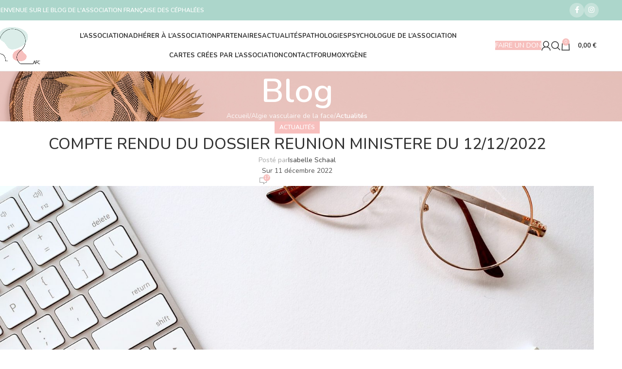

--- FILE ---
content_type: text/html; charset=UTF-8
request_url: https://associationfrancaisedescephalees.fr/compte-rendu-du-dossier-reunion-ministere-du-12-12-2022
body_size: 35341
content:
<!DOCTYPE html>
<html lang="fr-FR">
<head>
	<meta charset="UTF-8">
	<link rel="profile" href="https://gmpg.org/xfn/11">
	<link rel="pingback" href="https://associationfrancaisedescephalees.fr/xmlrpc.php">

	<meta name='robots' content='index, follow, max-image-preview:large, max-snippet:-1, max-video-preview:-1' />

	<!-- This site is optimized with the Yoast SEO plugin v26.5 - https://yoast.com/wordpress/plugins/seo/ -->
	<title>COMPTE RENDU DU DOSSIER REUNION MINISTERE DU 12/12/2022 &#8226; Association Française des Céphalées</title>
	<link rel="canonical" href="https://associationfrancaisedescephalees.fr/compte-rendu-du-dossier-reunion-ministere-du-12-12-2022" />
	<meta property="og:locale" content="fr_FR" />
	<meta property="og:type" content="article" />
	<meta property="og:title" content="COMPTE RENDU DU DOSSIER REUNION MINISTERE DU 12/12/2022 &#8226; Association Française des Céphalées" />
	<meta property="og:description" content="DOSSIER MINISTERE DE LA SANTE REUNION DU 12/12/2022 &nbsp; &nbsp; PERSONNES ATTEINTES D’AVF EN FRANCE : 150000 ENVIRON TAUX DE LA" />
	<meta property="og:url" content="https://associationfrancaisedescephalees.fr/compte-rendu-du-dossier-reunion-ministere-du-12-12-2022" />
	<meta property="og:site_name" content="Association Française des Céphalées" />
	<meta property="article:published_time" content="2022-12-11T11:55:14+00:00" />
	<meta property="article:modified_time" content="2023-01-26T10:47:20+00:00" />
	<meta name="author" content="Isabelle Schaal" />
	<meta name="twitter:card" content="summary_large_image" />
	<meta name="twitter:label1" content="Écrit par" />
	<meta name="twitter:data1" content="Isabelle Schaal" />
	<meta name="twitter:label2" content="Durée de lecture estimée" />
	<meta name="twitter:data2" content="11 minutes" />
	<script type="application/ld+json" class="yoast-schema-graph">{"@context":"https://schema.org","@graph":[{"@type":"Article","@id":"https://associationfrancaisedescephalees.fr/compte-rendu-du-dossier-reunion-ministere-du-12-12-2022#article","isPartOf":{"@id":"https://associationfrancaisedescephalees.fr/compte-rendu-du-dossier-reunion-ministere-du-12-12-2022"},"author":{"name":"Isabelle Schaal","@id":"https://associationfrancaisedescephalees.fr/#/schema/person/376edae505065061150d4d3964d1f29a"},"headline":"COMPTE RENDU DU DOSSIER REUNION MINISTERE DU 12/12/2022","datePublished":"2022-12-11T11:55:14+00:00","dateModified":"2023-01-26T10:47:20+00:00","mainEntityOfPage":{"@id":"https://associationfrancaisedescephalees.fr/compte-rendu-du-dossier-reunion-ministere-du-12-12-2022"},"wordCount":2069,"commentCount":17,"publisher":{"@id":"https://associationfrancaisedescephalees.fr/#organization"},"image":{"@id":"https://associationfrancaisedescephalees.fr/compte-rendu-du-dossier-reunion-ministere-du-12-12-2022#primaryimage"},"thumbnailUrl":"https://associationfrancaisedescephalees.fr/wp-content/uploads/2023/03/image-default.jpg","articleSection":["Actualités"],"inLanguage":"fr-FR","potentialAction":[{"@type":"CommentAction","name":"Comment","target":["https://associationfrancaisedescephalees.fr/compte-rendu-du-dossier-reunion-ministere-du-12-12-2022#respond"]}]},{"@type":"WebPage","@id":"https://associationfrancaisedescephalees.fr/compte-rendu-du-dossier-reunion-ministere-du-12-12-2022","url":"https://associationfrancaisedescephalees.fr/compte-rendu-du-dossier-reunion-ministere-du-12-12-2022","name":"COMPTE RENDU DU DOSSIER REUNION MINISTERE DU 12/12/2022 &#8226; Association Française des Céphalées","isPartOf":{"@id":"https://associationfrancaisedescephalees.fr/#website"},"primaryImageOfPage":{"@id":"https://associationfrancaisedescephalees.fr/compte-rendu-du-dossier-reunion-ministere-du-12-12-2022#primaryimage"},"image":{"@id":"https://associationfrancaisedescephalees.fr/compte-rendu-du-dossier-reunion-ministere-du-12-12-2022#primaryimage"},"thumbnailUrl":"https://associationfrancaisedescephalees.fr/wp-content/uploads/2023/03/image-default.jpg","datePublished":"2022-12-11T11:55:14+00:00","dateModified":"2023-01-26T10:47:20+00:00","breadcrumb":{"@id":"https://associationfrancaisedescephalees.fr/compte-rendu-du-dossier-reunion-ministere-du-12-12-2022#breadcrumb"},"inLanguage":"fr-FR","potentialAction":[{"@type":"ReadAction","target":["https://associationfrancaisedescephalees.fr/compte-rendu-du-dossier-reunion-ministere-du-12-12-2022"]}]},{"@type":"ImageObject","inLanguage":"fr-FR","@id":"https://associationfrancaisedescephalees.fr/compte-rendu-du-dossier-reunion-ministere-du-12-12-2022#primaryimage","url":"https://associationfrancaisedescephalees.fr/wp-content/uploads/2023/03/image-default.jpg","contentUrl":"https://associationfrancaisedescephalees.fr/wp-content/uploads/2023/03/image-default.jpg","width":1920,"height":1440},{"@type":"BreadcrumbList","@id":"https://associationfrancaisedescephalees.fr/compte-rendu-du-dossier-reunion-ministere-du-12-12-2022#breadcrumb","itemListElement":[{"@type":"ListItem","position":1,"name":"Accueil","item":"https://associationfrancaisedescephalees.fr/"},{"@type":"ListItem","position":2,"name":"COMPTE RENDU DU DOSSIER REUNION MINISTERE DU 12/12/2022"}]},{"@type":"WebSite","@id":"https://associationfrancaisedescephalees.fr/#website","url":"https://associationfrancaisedescephalees.fr/","name":"Association Française des Céphalées","description":"","publisher":{"@id":"https://associationfrancaisedescephalees.fr/#organization"},"potentialAction":[{"@type":"SearchAction","target":{"@type":"EntryPoint","urlTemplate":"https://associationfrancaisedescephalees.fr/?s={search_term_string}"},"query-input":{"@type":"PropertyValueSpecification","valueRequired":true,"valueName":"search_term_string"}}],"inLanguage":"fr-FR"},{"@type":"Organization","@id":"https://associationfrancaisedescephalees.fr/#organization","name":"Association Française des Céphalées","url":"https://associationfrancaisedescephalees.fr/","logo":{"@type":"ImageObject","inLanguage":"fr-FR","@id":"https://associationfrancaisedescephalees.fr/#/schema/logo/image/","url":"https://associationfrancaisedescephalees.fr/wp-content/uploads/2022/04/favicon.jpg","contentUrl":"https://associationfrancaisedescephalees.fr/wp-content/uploads/2022/04/favicon.jpg","width":350,"height":350,"caption":"Association Française des Céphalées"},"image":{"@id":"https://associationfrancaisedescephalees.fr/#/schema/logo/image/"}},{"@type":"Person","@id":"https://associationfrancaisedescephalees.fr/#/schema/person/376edae505065061150d4d3964d1f29a","name":"Isabelle Schaal","url":"https://associationfrancaisedescephalees.fr/author/isabelle"}]}</script>
	<!-- / Yoast SEO plugin. -->


<link rel='dns-prefetch' href='//fonts.googleapis.com' />
<link rel="alternate" type="application/rss+xml" title="Association Française des Céphalées &raquo; Flux" href="https://associationfrancaisedescephalees.fr/feed" />
<link rel="alternate" type="application/rss+xml" title="Association Française des Céphalées &raquo; Flux des commentaires" href="https://associationfrancaisedescephalees.fr/comments/feed" />
<link rel="alternate" type="application/rss+xml" title="Association Française des Céphalées &raquo; COMPTE RENDU DU DOSSIER REUNION MINISTERE DU 12/12/2022 Flux des commentaires" href="https://associationfrancaisedescephalees.fr/compte-rendu-du-dossier-reunion-ministere-du-12-12-2022/feed" />
<link rel="alternate" title="oEmbed (JSON)" type="application/json+oembed" href="https://associationfrancaisedescephalees.fr/wp-json/oembed/1.0/embed?url=https%3A%2F%2Fassociationfrancaisedescephalees.fr%2Fcompte-rendu-du-dossier-reunion-ministere-du-12-12-2022" />
<link rel="alternate" title="oEmbed (XML)" type="text/xml+oembed" href="https://associationfrancaisedescephalees.fr/wp-json/oembed/1.0/embed?url=https%3A%2F%2Fassociationfrancaisedescephalees.fr%2Fcompte-rendu-du-dossier-reunion-ministere-du-12-12-2022&#038;format=xml" />
<style id='wp-img-auto-sizes-contain-inline-css' type='text/css'>
img:is([sizes=auto i],[sizes^="auto," i]){contain-intrinsic-size:3000px 1500px}
/*# sourceURL=wp-img-auto-sizes-contain-inline-css */
</style>
<link rel='stylesheet' id='wp-block-library-css' href='https://associationfrancaisedescephalees.fr/wp-includes/css/dist/block-library/style.min.css?ver=6.9' type='text/css' media='all' />
<link rel='stylesheet' id='wc-blocks-style-css' href='https://associationfrancaisedescephalees.fr/wp-content/plugins/woocommerce/assets/client/blocks/wc-blocks.css?ver=wc-10.3.6' type='text/css' media='all' />
<style id='global-styles-inline-css' type='text/css'>
:root{--wp--preset--aspect-ratio--square: 1;--wp--preset--aspect-ratio--4-3: 4/3;--wp--preset--aspect-ratio--3-4: 3/4;--wp--preset--aspect-ratio--3-2: 3/2;--wp--preset--aspect-ratio--2-3: 2/3;--wp--preset--aspect-ratio--16-9: 16/9;--wp--preset--aspect-ratio--9-16: 9/16;--wp--preset--color--black: #000000;--wp--preset--color--cyan-bluish-gray: #abb8c3;--wp--preset--color--white: #ffffff;--wp--preset--color--pale-pink: #f78da7;--wp--preset--color--vivid-red: #cf2e2e;--wp--preset--color--luminous-vivid-orange: #ff6900;--wp--preset--color--luminous-vivid-amber: #fcb900;--wp--preset--color--light-green-cyan: #7bdcb5;--wp--preset--color--vivid-green-cyan: #00d084;--wp--preset--color--pale-cyan-blue: #8ed1fc;--wp--preset--color--vivid-cyan-blue: #0693e3;--wp--preset--color--vivid-purple: #9b51e0;--wp--preset--gradient--vivid-cyan-blue-to-vivid-purple: linear-gradient(135deg,rgb(6,147,227) 0%,rgb(155,81,224) 100%);--wp--preset--gradient--light-green-cyan-to-vivid-green-cyan: linear-gradient(135deg,rgb(122,220,180) 0%,rgb(0,208,130) 100%);--wp--preset--gradient--luminous-vivid-amber-to-luminous-vivid-orange: linear-gradient(135deg,rgb(252,185,0) 0%,rgb(255,105,0) 100%);--wp--preset--gradient--luminous-vivid-orange-to-vivid-red: linear-gradient(135deg,rgb(255,105,0) 0%,rgb(207,46,46) 100%);--wp--preset--gradient--very-light-gray-to-cyan-bluish-gray: linear-gradient(135deg,rgb(238,238,238) 0%,rgb(169,184,195) 100%);--wp--preset--gradient--cool-to-warm-spectrum: linear-gradient(135deg,rgb(74,234,220) 0%,rgb(151,120,209) 20%,rgb(207,42,186) 40%,rgb(238,44,130) 60%,rgb(251,105,98) 80%,rgb(254,248,76) 100%);--wp--preset--gradient--blush-light-purple: linear-gradient(135deg,rgb(255,206,236) 0%,rgb(152,150,240) 100%);--wp--preset--gradient--blush-bordeaux: linear-gradient(135deg,rgb(254,205,165) 0%,rgb(254,45,45) 50%,rgb(107,0,62) 100%);--wp--preset--gradient--luminous-dusk: linear-gradient(135deg,rgb(255,203,112) 0%,rgb(199,81,192) 50%,rgb(65,88,208) 100%);--wp--preset--gradient--pale-ocean: linear-gradient(135deg,rgb(255,245,203) 0%,rgb(182,227,212) 50%,rgb(51,167,181) 100%);--wp--preset--gradient--electric-grass: linear-gradient(135deg,rgb(202,248,128) 0%,rgb(113,206,126) 100%);--wp--preset--gradient--midnight: linear-gradient(135deg,rgb(2,3,129) 0%,rgb(40,116,252) 100%);--wp--preset--font-size--small: 13px;--wp--preset--font-size--medium: 20px;--wp--preset--font-size--large: 36px;--wp--preset--font-size--x-large: 42px;--wp--preset--spacing--20: 0.44rem;--wp--preset--spacing--30: 0.67rem;--wp--preset--spacing--40: 1rem;--wp--preset--spacing--50: 1.5rem;--wp--preset--spacing--60: 2.25rem;--wp--preset--spacing--70: 3.38rem;--wp--preset--spacing--80: 5.06rem;--wp--preset--shadow--natural: 6px 6px 9px rgba(0, 0, 0, 0.2);--wp--preset--shadow--deep: 12px 12px 50px rgba(0, 0, 0, 0.4);--wp--preset--shadow--sharp: 6px 6px 0px rgba(0, 0, 0, 0.2);--wp--preset--shadow--outlined: 6px 6px 0px -3px rgb(255, 255, 255), 6px 6px rgb(0, 0, 0);--wp--preset--shadow--crisp: 6px 6px 0px rgb(0, 0, 0);}:where(.is-layout-flex){gap: 0.5em;}:where(.is-layout-grid){gap: 0.5em;}body .is-layout-flex{display: flex;}.is-layout-flex{flex-wrap: wrap;align-items: center;}.is-layout-flex > :is(*, div){margin: 0;}body .is-layout-grid{display: grid;}.is-layout-grid > :is(*, div){margin: 0;}:where(.wp-block-columns.is-layout-flex){gap: 2em;}:where(.wp-block-columns.is-layout-grid){gap: 2em;}:where(.wp-block-post-template.is-layout-flex){gap: 1.25em;}:where(.wp-block-post-template.is-layout-grid){gap: 1.25em;}.has-black-color{color: var(--wp--preset--color--black) !important;}.has-cyan-bluish-gray-color{color: var(--wp--preset--color--cyan-bluish-gray) !important;}.has-white-color{color: var(--wp--preset--color--white) !important;}.has-pale-pink-color{color: var(--wp--preset--color--pale-pink) !important;}.has-vivid-red-color{color: var(--wp--preset--color--vivid-red) !important;}.has-luminous-vivid-orange-color{color: var(--wp--preset--color--luminous-vivid-orange) !important;}.has-luminous-vivid-amber-color{color: var(--wp--preset--color--luminous-vivid-amber) !important;}.has-light-green-cyan-color{color: var(--wp--preset--color--light-green-cyan) !important;}.has-vivid-green-cyan-color{color: var(--wp--preset--color--vivid-green-cyan) !important;}.has-pale-cyan-blue-color{color: var(--wp--preset--color--pale-cyan-blue) !important;}.has-vivid-cyan-blue-color{color: var(--wp--preset--color--vivid-cyan-blue) !important;}.has-vivid-purple-color{color: var(--wp--preset--color--vivid-purple) !important;}.has-black-background-color{background-color: var(--wp--preset--color--black) !important;}.has-cyan-bluish-gray-background-color{background-color: var(--wp--preset--color--cyan-bluish-gray) !important;}.has-white-background-color{background-color: var(--wp--preset--color--white) !important;}.has-pale-pink-background-color{background-color: var(--wp--preset--color--pale-pink) !important;}.has-vivid-red-background-color{background-color: var(--wp--preset--color--vivid-red) !important;}.has-luminous-vivid-orange-background-color{background-color: var(--wp--preset--color--luminous-vivid-orange) !important;}.has-luminous-vivid-amber-background-color{background-color: var(--wp--preset--color--luminous-vivid-amber) !important;}.has-light-green-cyan-background-color{background-color: var(--wp--preset--color--light-green-cyan) !important;}.has-vivid-green-cyan-background-color{background-color: var(--wp--preset--color--vivid-green-cyan) !important;}.has-pale-cyan-blue-background-color{background-color: var(--wp--preset--color--pale-cyan-blue) !important;}.has-vivid-cyan-blue-background-color{background-color: var(--wp--preset--color--vivid-cyan-blue) !important;}.has-vivid-purple-background-color{background-color: var(--wp--preset--color--vivid-purple) !important;}.has-black-border-color{border-color: var(--wp--preset--color--black) !important;}.has-cyan-bluish-gray-border-color{border-color: var(--wp--preset--color--cyan-bluish-gray) !important;}.has-white-border-color{border-color: var(--wp--preset--color--white) !important;}.has-pale-pink-border-color{border-color: var(--wp--preset--color--pale-pink) !important;}.has-vivid-red-border-color{border-color: var(--wp--preset--color--vivid-red) !important;}.has-luminous-vivid-orange-border-color{border-color: var(--wp--preset--color--luminous-vivid-orange) !important;}.has-luminous-vivid-amber-border-color{border-color: var(--wp--preset--color--luminous-vivid-amber) !important;}.has-light-green-cyan-border-color{border-color: var(--wp--preset--color--light-green-cyan) !important;}.has-vivid-green-cyan-border-color{border-color: var(--wp--preset--color--vivid-green-cyan) !important;}.has-pale-cyan-blue-border-color{border-color: var(--wp--preset--color--pale-cyan-blue) !important;}.has-vivid-cyan-blue-border-color{border-color: var(--wp--preset--color--vivid-cyan-blue) !important;}.has-vivid-purple-border-color{border-color: var(--wp--preset--color--vivid-purple) !important;}.has-vivid-cyan-blue-to-vivid-purple-gradient-background{background: var(--wp--preset--gradient--vivid-cyan-blue-to-vivid-purple) !important;}.has-light-green-cyan-to-vivid-green-cyan-gradient-background{background: var(--wp--preset--gradient--light-green-cyan-to-vivid-green-cyan) !important;}.has-luminous-vivid-amber-to-luminous-vivid-orange-gradient-background{background: var(--wp--preset--gradient--luminous-vivid-amber-to-luminous-vivid-orange) !important;}.has-luminous-vivid-orange-to-vivid-red-gradient-background{background: var(--wp--preset--gradient--luminous-vivid-orange-to-vivid-red) !important;}.has-very-light-gray-to-cyan-bluish-gray-gradient-background{background: var(--wp--preset--gradient--very-light-gray-to-cyan-bluish-gray) !important;}.has-cool-to-warm-spectrum-gradient-background{background: var(--wp--preset--gradient--cool-to-warm-spectrum) !important;}.has-blush-light-purple-gradient-background{background: var(--wp--preset--gradient--blush-light-purple) !important;}.has-blush-bordeaux-gradient-background{background: var(--wp--preset--gradient--blush-bordeaux) !important;}.has-luminous-dusk-gradient-background{background: var(--wp--preset--gradient--luminous-dusk) !important;}.has-pale-ocean-gradient-background{background: var(--wp--preset--gradient--pale-ocean) !important;}.has-electric-grass-gradient-background{background: var(--wp--preset--gradient--electric-grass) !important;}.has-midnight-gradient-background{background: var(--wp--preset--gradient--midnight) !important;}.has-small-font-size{font-size: var(--wp--preset--font-size--small) !important;}.has-medium-font-size{font-size: var(--wp--preset--font-size--medium) !important;}.has-large-font-size{font-size: var(--wp--preset--font-size--large) !important;}.has-x-large-font-size{font-size: var(--wp--preset--font-size--x-large) !important;}
/*# sourceURL=global-styles-inline-css */
</style>

<style id='classic-theme-styles-inline-css' type='text/css'>
/*! This file is auto-generated */
.wp-block-button__link{color:#fff;background-color:#32373c;border-radius:9999px;box-shadow:none;text-decoration:none;padding:calc(.667em + 2px) calc(1.333em + 2px);font-size:1.125em}.wp-block-file__button{background:#32373c;color:#fff;text-decoration:none}
/*# sourceURL=/wp-includes/css/classic-themes.min.css */
</style>
<link rel='stylesheet' id='bbp-default-css' href='https://associationfrancaisedescephalees.fr/wp-content/plugins/bbpress/templates/default/css/bbpress.min.css?ver=2.6.14' type='text/css' media='all' />
<link rel='stylesheet' id='css/e2pdf.frontend.global-css' href='https://associationfrancaisedescephalees.fr/wp-content/plugins/e2pdf/css/e2pdf.frontend.global.css?ver=1.28.14' type='text/css' media='all' />
<link rel='stylesheet' id='wpa-css-css' href='https://associationfrancaisedescephalees.fr/wp-content/plugins/honeypot/includes/css/wpa.css?ver=2.3.04' type='text/css' media='all' />
<style id='woocommerce-inline-inline-css' type='text/css'>
.woocommerce form .form-row .required { visibility: visible; }
/*# sourceURL=woocommerce-inline-inline-css */
</style>
<link rel='stylesheet' id='brands-styles-css' href='https://associationfrancaisedescephalees.fr/wp-content/plugins/woocommerce/assets/css/brands.css?ver=10.3.6' type='text/css' media='all' />
<link rel='stylesheet' id='gdatt-attachments-css' href='https://associationfrancaisedescephalees.fr/wp-content/plugins/gd-bbpress-attachments/css/front.min.css?ver=4.9.1_b2810_free' type='text/css' media='all' />
<link rel='stylesheet' id='newsletter-css' href='https://associationfrancaisedescephalees.fr/wp-content/plugins/newsletter/style.css?ver=9.0.9' type='text/css' media='all' />
<link rel='stylesheet' id='js_composer_front-css' href='https://associationfrancaisedescephalees.fr/wp-content/plugins/js_composer/assets/css/js_composer.min.css?ver=8.1' type='text/css' media='all' />
<link rel='stylesheet' id='woodmart-style-css' href='https://associationfrancaisedescephalees.fr/wp-content/themes/woodmart/css/parts/base.min.css?ver=8.0.6' type='text/css' media='all' />
<link rel='stylesheet' id='wd-helpers-wpb-elem-css' href='https://associationfrancaisedescephalees.fr/wp-content/themes/woodmart/css/parts/helpers-wpb-elem.min.css?ver=8.0.6' type='text/css' media='all' />
<link rel='stylesheet' id='wd-blog-single-base-css' href='https://associationfrancaisedescephalees.fr/wp-content/themes/woodmart/css/parts/blog-single-base.min.css?ver=8.0.6' type='text/css' media='all' />
<link rel='stylesheet' id='wd-blog-base-css' href='https://associationfrancaisedescephalees.fr/wp-content/themes/woodmart/css/parts/blog-base.min.css?ver=8.0.6' type='text/css' media='all' />
<link rel='stylesheet' id='wd-wpcf7-css' href='https://associationfrancaisedescephalees.fr/wp-content/themes/woodmart/css/parts/int-wpcf7.min.css?ver=8.0.6' type='text/css' media='all' />
<link rel='stylesheet' id='wd-bbpress-css' href='https://associationfrancaisedescephalees.fr/wp-content/themes/woodmart/css/parts/int-bbpress.min.css?ver=8.0.6' type='text/css' media='all' />
<link rel='stylesheet' id='wd-revolution-slider-css' href='https://associationfrancaisedescephalees.fr/wp-content/themes/woodmart/css/parts/int-rev-slider.min.css?ver=8.0.6' type='text/css' media='all' />
<link rel='stylesheet' id='wd-woo-paypal-payments-css' href='https://associationfrancaisedescephalees.fr/wp-content/themes/woodmart/css/parts/int-woo-paypal-payments.min.css?ver=8.0.6' type='text/css' media='all' />
<link rel='stylesheet' id='wd-wpbakery-base-css' href='https://associationfrancaisedescephalees.fr/wp-content/themes/woodmart/css/parts/int-wpb-base.min.css?ver=8.0.6' type='text/css' media='all' />
<link rel='stylesheet' id='wd-wpbakery-base-deprecated-css' href='https://associationfrancaisedescephalees.fr/wp-content/themes/woodmart/css/parts/int-wpb-base-deprecated.min.css?ver=8.0.6' type='text/css' media='all' />
<link rel='stylesheet' id='wd-woocommerce-base-css' href='https://associationfrancaisedescephalees.fr/wp-content/themes/woodmart/css/parts/woocommerce-base.min.css?ver=8.0.6' type='text/css' media='all' />
<link rel='stylesheet' id='wd-mod-star-rating-css' href='https://associationfrancaisedescephalees.fr/wp-content/themes/woodmart/css/parts/mod-star-rating.min.css?ver=8.0.6' type='text/css' media='all' />
<link rel='stylesheet' id='wd-woo-el-track-order-css' href='https://associationfrancaisedescephalees.fr/wp-content/themes/woodmart/css/parts/woo-el-track-order.min.css?ver=8.0.6' type='text/css' media='all' />
<link rel='stylesheet' id='wd-woocommerce-block-notices-css' href='https://associationfrancaisedescephalees.fr/wp-content/themes/woodmart/css/parts/woo-mod-block-notices.min.css?ver=8.0.6' type='text/css' media='all' />
<link rel='stylesheet' id='wd-wp-blocks-css' href='https://associationfrancaisedescephalees.fr/wp-content/themes/woodmart/css/parts/wp-blocks.min.css?ver=8.0.6' type='text/css' media='all' />
<link rel='stylesheet' id='child-style-css' href='https://associationfrancaisedescephalees.fr/wp-content/themes/woodmart-child/style.css?ver=8.0.6' type='text/css' media='all' />
<link rel='stylesheet' id='wd-header-base-css' href='https://associationfrancaisedescephalees.fr/wp-content/themes/woodmart/css/parts/header-base.min.css?ver=8.0.6' type='text/css' media='all' />
<link rel='stylesheet' id='wd-mod-tools-css' href='https://associationfrancaisedescephalees.fr/wp-content/themes/woodmart/css/parts/mod-tools.min.css?ver=8.0.6' type='text/css' media='all' />
<link rel='stylesheet' id='wd-header-elements-base-css' href='https://associationfrancaisedescephalees.fr/wp-content/themes/woodmart/css/parts/header-el-base.min.css?ver=8.0.6' type='text/css' media='all' />
<link rel='stylesheet' id='wd-social-icons-css' href='https://associationfrancaisedescephalees.fr/wp-content/themes/woodmart/css/parts/el-social-icons.min.css?ver=8.0.6' type='text/css' media='all' />
<link rel='stylesheet' id='wd-social-icons-styles-css' href='https://associationfrancaisedescephalees.fr/wp-content/themes/woodmart/css/parts/el-social-styles.min.css?ver=8.0.6' type='text/css' media='all' />
<link rel='stylesheet' id='wd-button-css' href='https://associationfrancaisedescephalees.fr/wp-content/themes/woodmart/css/parts/el-button.min.css?ver=8.0.6' type='text/css' media='all' />
<link rel='stylesheet' id='wd-header-my-account-dropdown-css' href='https://associationfrancaisedescephalees.fr/wp-content/themes/woodmart/css/parts/header-el-my-account-dropdown.min.css?ver=8.0.6' type='text/css' media='all' />
<link rel='stylesheet' id='wd-woo-mod-login-form-css' href='https://associationfrancaisedescephalees.fr/wp-content/themes/woodmart/css/parts/woo-mod-login-form.min.css?ver=8.0.6' type='text/css' media='all' />
<link rel='stylesheet' id='wd-header-my-account-css' href='https://associationfrancaisedescephalees.fr/wp-content/themes/woodmart/css/parts/header-el-my-account.min.css?ver=8.0.6' type='text/css' media='all' />
<link rel='stylesheet' id='wd-header-search-css' href='https://associationfrancaisedescephalees.fr/wp-content/themes/woodmart/css/parts/header-el-search.min.css?ver=8.0.6' type='text/css' media='all' />
<link rel='stylesheet' id='wd-header-cart-side-css' href='https://associationfrancaisedescephalees.fr/wp-content/themes/woodmart/css/parts/header-el-cart-side.min.css?ver=8.0.6' type='text/css' media='all' />
<link rel='stylesheet' id='wd-header-cart-css' href='https://associationfrancaisedescephalees.fr/wp-content/themes/woodmart/css/parts/header-el-cart.min.css?ver=8.0.6' type='text/css' media='all' />
<link rel='stylesheet' id='wd-widget-shopping-cart-css' href='https://associationfrancaisedescephalees.fr/wp-content/themes/woodmart/css/parts/woo-widget-shopping-cart.min.css?ver=8.0.6' type='text/css' media='all' />
<link rel='stylesheet' id='wd-widget-product-list-css' href='https://associationfrancaisedescephalees.fr/wp-content/themes/woodmart/css/parts/woo-widget-product-list.min.css?ver=8.0.6' type='text/css' media='all' />
<link rel='stylesheet' id='wd-header-mobile-nav-dropdown-css' href='https://associationfrancaisedescephalees.fr/wp-content/themes/woodmart/css/parts/header-el-mobile-nav-dropdown.min.css?ver=8.0.6' type='text/css' media='all' />
<link rel='stylesheet' id='wd-page-title-css' href='https://associationfrancaisedescephalees.fr/wp-content/themes/woodmart/css/parts/page-title.min.css?ver=8.0.6' type='text/css' media='all' />
<link rel='stylesheet' id='wd-page-navigation-css' href='https://associationfrancaisedescephalees.fr/wp-content/themes/woodmart/css/parts/mod-page-navigation.min.css?ver=8.0.6' type='text/css' media='all' />
<link rel='stylesheet' id='wd-blog-loop-base-old-css' href='https://associationfrancaisedescephalees.fr/wp-content/themes/woodmart/css/parts/blog-loop-base-old.min.css?ver=8.0.6' type='text/css' media='all' />
<link rel='stylesheet' id='wd-blog-loop-design-masonry-css' href='https://associationfrancaisedescephalees.fr/wp-content/themes/woodmart/css/parts/blog-loop-design-masonry.min.css?ver=8.0.6' type='text/css' media='all' />
<link rel='stylesheet' id='wd-swiper-css' href='https://associationfrancaisedescephalees.fr/wp-content/themes/woodmart/css/parts/lib-swiper.min.css?ver=8.0.6' type='text/css' media='all' />
<link rel='stylesheet' id='wd-mod-comments-css' href='https://associationfrancaisedescephalees.fr/wp-content/themes/woodmart/css/parts/mod-comments.min.css?ver=8.0.6' type='text/css' media='all' />
<link rel='stylesheet' id='wd-widget-collapse-css' href='https://associationfrancaisedescephalees.fr/wp-content/themes/woodmart/css/parts/opt-widget-collapse.min.css?ver=8.0.6' type='text/css' media='all' />
<link rel='stylesheet' id='wd-footer-base-css' href='https://associationfrancaisedescephalees.fr/wp-content/themes/woodmart/css/parts/footer-base.min.css?ver=8.0.6' type='text/css' media='all' />
<link rel='stylesheet' id='wd-scroll-top-css' href='https://associationfrancaisedescephalees.fr/wp-content/themes/woodmart/css/parts/opt-scrolltotop.min.css?ver=8.0.6' type='text/css' media='all' />
<link rel='stylesheet' id='wd-wd-search-results-css' href='https://associationfrancaisedescephalees.fr/wp-content/themes/woodmart/css/parts/wd-search-results.min.css?ver=8.0.6' type='text/css' media='all' />
<link rel='stylesheet' id='wd-wd-search-form-css' href='https://associationfrancaisedescephalees.fr/wp-content/themes/woodmart/css/parts/wd-search-form.min.css?ver=8.0.6' type='text/css' media='all' />
<link rel='stylesheet' id='wd-cookies-popup-css' href='https://associationfrancaisedescephalees.fr/wp-content/themes/woodmart/css/parts/opt-cookies.min.css?ver=8.0.6' type='text/css' media='all' />
<link rel='stylesheet' id='wd-header-search-fullscreen-css' href='https://associationfrancaisedescephalees.fr/wp-content/themes/woodmart/css/parts/header-el-search-fullscreen-general.min.css?ver=8.0.6' type='text/css' media='all' />
<link rel='stylesheet' id='wd-header-search-fullscreen-1-css' href='https://associationfrancaisedescephalees.fr/wp-content/themes/woodmart/css/parts/header-el-search-fullscreen-1.min.css?ver=8.0.6' type='text/css' media='all' />
<link rel='stylesheet' id='xts-style-theme_settings_default-css' href='https://associationfrancaisedescephalees.fr/wp-content/uploads/2025/11/xts-theme_settings_default-1763073155.css?ver=8.0.6' type='text/css' media='all' />
<link rel='stylesheet' id='xts-google-fonts-css' href='https://fonts.googleapis.com/css?family=Nunito%3A400%2C600%2C500%2C700%7CLato%3A400%2C700&#038;ver=8.0.6' type='text/css' media='all' />
<script type="text/javascript" src="https://associationfrancaisedescephalees.fr/wp-includes/js/jquery/jquery.min.js?ver=3.7.1" id="jquery-core-js"></script>
<script type="text/javascript" src="https://associationfrancaisedescephalees.fr/wp-includes/js/jquery/jquery-migrate.min.js?ver=3.4.1" id="jquery-migrate-js"></script>
<script type="text/javascript" src="https://associationfrancaisedescephalees.fr/wp-content/plugins/e2pdf/js/e2pdf.frontend.js?ver=1.28.14" id="js/e2pdf.frontend-js"></script>
<script type="text/javascript" src="https://associationfrancaisedescephalees.fr/wp-content/plugins/woocommerce/assets/js/jquery-blockui/jquery.blockUI.min.js?ver=2.7.0-wc.10.3.6" id="wc-jquery-blockui-js" data-wp-strategy="defer"></script>
<script type="text/javascript" id="wc-add-to-cart-js-extra">
/* <![CDATA[ */
var wc_add_to_cart_params = {"ajax_url":"/wp-admin/admin-ajax.php","wc_ajax_url":"/?wc-ajax=%%endpoint%%","i18n_view_cart":"Voir le panier","cart_url":"https://associationfrancaisedescephalees.fr/panier","is_cart":"","cart_redirect_after_add":"no"};
//# sourceURL=wc-add-to-cart-js-extra
/* ]]> */
</script>
<script type="text/javascript" src="https://associationfrancaisedescephalees.fr/wp-content/plugins/woocommerce/assets/js/frontend/add-to-cart.min.js?ver=10.3.6" id="wc-add-to-cart-js" data-wp-strategy="defer"></script>
<script type="text/javascript" src="https://associationfrancaisedescephalees.fr/wp-content/plugins/woocommerce/assets/js/js-cookie/js.cookie.min.js?ver=2.1.4-wc.10.3.6" id="wc-js-cookie-js" defer="defer" data-wp-strategy="defer"></script>
<script type="text/javascript" id="woocommerce-js-extra">
/* <![CDATA[ */
var woocommerce_params = {"ajax_url":"/wp-admin/admin-ajax.php","wc_ajax_url":"/?wc-ajax=%%endpoint%%","i18n_password_show":"Afficher le mot de passe","i18n_password_hide":"Masquer le mot de passe"};
//# sourceURL=woocommerce-js-extra
/* ]]> */
</script>
<script type="text/javascript" src="https://associationfrancaisedescephalees.fr/wp-content/plugins/woocommerce/assets/js/frontend/woocommerce.min.js?ver=10.3.6" id="woocommerce-js" defer="defer" data-wp-strategy="defer"></script>
<script type="text/javascript" src="https://associationfrancaisedescephalees.fr/wp-content/plugins/js_composer/assets/js/vendors/woocommerce-add-to-cart.js?ver=8.1" id="vc_woocommerce-add-to-cart-js-js"></script>
<script type="text/javascript" src="https://associationfrancaisedescephalees.fr/wp-content/themes/woodmart/js/libs/device.min.js?ver=8.0.6" id="wd-device-library-js"></script>
<script type="text/javascript" src="https://associationfrancaisedescephalees.fr/wp-content/themes/woodmart/js/scripts/global/scrollBar.min.js?ver=8.0.6" id="wd-scrollbar-js"></script>
<script></script><link rel="https://api.w.org/" href="https://associationfrancaisedescephalees.fr/wp-json/" /><link rel="alternate" title="JSON" type="application/json" href="https://associationfrancaisedescephalees.fr/wp-json/wp/v2/posts/845" /><link rel="EditURI" type="application/rsd+xml" title="RSD" href="https://associationfrancaisedescephalees.fr/xmlrpc.php?rsd" />
<meta name="generator" content="WordPress 6.9" />
<meta name="generator" content="WooCommerce 10.3.6" />
<link rel='shortlink' href='https://associationfrancaisedescephalees.fr/?p=845' />
 <style> #h5vpQuickPlayer { width: 100%; max-width: 100%; margin: 0 auto; } </style> 					<meta name="viewport" content="width=device-width, initial-scale=1.0, maximum-scale=1.0, user-scalable=no">
										<noscript><style>.woocommerce-product-gallery{ opacity: 1 !important; }</style></noscript>
	<meta name="generator" content="Powered by WPBakery Page Builder - drag and drop page builder for WordPress."/>
<meta name="generator" content="Powered by Slider Revolution 6.7.6 - responsive, Mobile-Friendly Slider Plugin for WordPress with comfortable drag and drop interface." />
<link rel="icon" href="https://associationfrancaisedescephalees.fr/wp-content/uploads/2022/04/favicon-150x150.jpg" sizes="32x32" />
<link rel="icon" href="https://associationfrancaisedescephalees.fr/wp-content/uploads/2022/04/favicon-300x300.jpg" sizes="192x192" />
<link rel="apple-touch-icon" href="https://associationfrancaisedescephalees.fr/wp-content/uploads/2022/04/favicon-300x300.jpg" />
<meta name="msapplication-TileImage" content="https://associationfrancaisedescephalees.fr/wp-content/uploads/2022/04/favicon-300x300.jpg" />
<script>function setREVStartSize(e){
			//window.requestAnimationFrame(function() {
				window.RSIW = window.RSIW===undefined ? window.innerWidth : window.RSIW;
				window.RSIH = window.RSIH===undefined ? window.innerHeight : window.RSIH;
				try {
					var pw = document.getElementById(e.c).parentNode.offsetWidth,
						newh;
					pw = pw===0 || isNaN(pw) || (e.l=="fullwidth" || e.layout=="fullwidth") ? window.RSIW : pw;
					e.tabw = e.tabw===undefined ? 0 : parseInt(e.tabw);
					e.thumbw = e.thumbw===undefined ? 0 : parseInt(e.thumbw);
					e.tabh = e.tabh===undefined ? 0 : parseInt(e.tabh);
					e.thumbh = e.thumbh===undefined ? 0 : parseInt(e.thumbh);
					e.tabhide = e.tabhide===undefined ? 0 : parseInt(e.tabhide);
					e.thumbhide = e.thumbhide===undefined ? 0 : parseInt(e.thumbhide);
					e.mh = e.mh===undefined || e.mh=="" || e.mh==="auto" ? 0 : parseInt(e.mh,0);
					if(e.layout==="fullscreen" || e.l==="fullscreen")
						newh = Math.max(e.mh,window.RSIH);
					else{
						e.gw = Array.isArray(e.gw) ? e.gw : [e.gw];
						for (var i in e.rl) if (e.gw[i]===undefined || e.gw[i]===0) e.gw[i] = e.gw[i-1];
						e.gh = e.el===undefined || e.el==="" || (Array.isArray(e.el) && e.el.length==0)? e.gh : e.el;
						e.gh = Array.isArray(e.gh) ? e.gh : [e.gh];
						for (var i in e.rl) if (e.gh[i]===undefined || e.gh[i]===0) e.gh[i] = e.gh[i-1];
											
						var nl = new Array(e.rl.length),
							ix = 0,
							sl;
						e.tabw = e.tabhide>=pw ? 0 : e.tabw;
						e.thumbw = e.thumbhide>=pw ? 0 : e.thumbw;
						e.tabh = e.tabhide>=pw ? 0 : e.tabh;
						e.thumbh = e.thumbhide>=pw ? 0 : e.thumbh;
						for (var i in e.rl) nl[i] = e.rl[i]<window.RSIW ? 0 : e.rl[i];
						sl = nl[0];
						for (var i in nl) if (sl>nl[i] && nl[i]>0) { sl = nl[i]; ix=i;}
						var m = pw>(e.gw[ix]+e.tabw+e.thumbw) ? 1 : (pw-(e.tabw+e.thumbw)) / (e.gw[ix]);
						newh =  (e.gh[ix] * m) + (e.tabh + e.thumbh);
					}
					var el = document.getElementById(e.c);
					if (el!==null && el) el.style.height = newh+"px";
					el = document.getElementById(e.c+"_wrapper");
					if (el!==null && el) {
						el.style.height = newh+"px";
						el.style.display = "block";
					}
				} catch(e){
					console.log("Failure at Presize of Slider:" + e)
				}
			//});
		  };</script>
		<style type="text/css" id="wp-custom-css">
			.wd-dropdown-menu {
  background-image: none !important;
}

span.bbp-author-ip {
display: none;
}

#bbpress-forums li.bbp-header {
  border-bottom: 3px solid rgb(219,237,233);
}

#bbpress-forums ul.bbp-replies, #bbpress-forums ul.bbp-search-results, #bbpress-forums ul.bbp-topics {
  border: 3px solid rgb(219,237,233);
}

#bbpress-forums div.bbp-forum-header, #bbpress-forums div.bbp-reply-header, #bbpress-forums div.bbp-topic-header {
  background-color:rgb(219,237,233, 0.4);
}
	#bbpress-forums fieldset.bbp-form {
  border: 3px solid rgb(219,237,233);
}

.btn, .button, button, [type="submit"], [type="button"] {

  background-color: rgb(247,191,189);
  color: #fff;
	
}

.btn, .button, button, [type="submit"], [type="button"] {

  background-color: rgb(247,191,189);
  color: #fff;
	
}

#bbpress-forums ul.bbp-forums, #bbpress-forums ul.bbp-lead-topic, #bbpress-forums ul.bbp-replies, #bbpress-forums ul.bbp-search-results, #bbpress-forums ul.bbp-topics {
 border: 3px solid rgb(219,237,233);
}

#bbpress-forums li.bbp-body ul.forum, #bbpress-forums li.bbp-body ul.topic {
  border-bottom: 3px solid rgb(219,237,233);
}


#subscription-toggle::before {
    vertical-align: unset;
}

.wd-load-more {
  color: #333;
}		</style>
		<style>
		
		</style><noscript><style> .wpb_animate_when_almost_visible { opacity: 1; }</style></noscript>			<style id="wd-style-default_header-css" data-type="wd-style-default_header">
				:root{
	--wd-top-bar-h: 42px;
	--wd-top-bar-sm-h: 40px;
	--wd-top-bar-sticky-h: .00001px;
	--wd-top-bar-brd-w: .00001px;

	--wd-header-general-h: 104px;
	--wd-header-general-sm-h: 60px;
	--wd-header-general-sticky-h: .00001px;
	--wd-header-general-brd-w: 1px;

	--wd-header-bottom-h: .00001px;
	--wd-header-bottom-sm-h: .00001px;
	--wd-header-bottom-sticky-h: .00001px;
	--wd-header-bottom-brd-w: .00001px;

	--wd-header-clone-h: .00001px;

	--wd-header-brd-w: calc(var(--wd-top-bar-brd-w) + var(--wd-header-general-brd-w) + var(--wd-header-bottom-brd-w));
	--wd-header-h: calc(var(--wd-top-bar-h) + var(--wd-header-general-h) + var(--wd-header-bottom-h) + var(--wd-header-brd-w));
	--wd-header-sticky-h: calc(var(--wd-top-bar-sticky-h) + var(--wd-header-general-sticky-h) + var(--wd-header-bottom-sticky-h) + var(--wd-header-clone-h) + var(--wd-header-brd-w));
	--wd-header-sm-h: calc(var(--wd-top-bar-sm-h) + var(--wd-header-general-sm-h) + var(--wd-header-bottom-sm-h) + var(--wd-header-brd-w));
}

.whb-top-bar .wd-dropdown {
	margin-top: 1px;
}

.whb-top-bar .wd-dropdown:after {
	height: 11px;
}




:root:has(.whb-general-header.whb-border-boxed) {
	--wd-header-general-brd-w: .00001px;
}

@media (max-width: 1024px) {
:root:has(.whb-general-header.whb-hidden-mobile) {
	--wd-header-general-brd-w: .00001px;
}
}




		
.whb-top-bar {
	background-color: rgba(172, 214, 203, 1);
}

.whb-duljtjrl87kj7pmuut6b .searchform {
	--wd-form-height: 46px;
}
.whb-general-header {
	border-color: rgba(129, 129, 129, 0.2);border-bottom-width: 1px;border-bottom-style: solid;
}
			</style>
			<link rel='stylesheet' id='wc-stripe-blocks-checkout-style-css' href='https://associationfrancaisedescephalees.fr/wp-content/plugins/woocommerce-gateway-stripe/build/upe-blocks.css?ver=7a015a6f0fabd17529b6' type='text/css' media='all' />
<link rel='stylesheet' id='rs-plugin-settings-css' href='//associationfrancaisedescephalees.fr/wp-content/plugins/revslider/sr6/assets/css/rs6.css?ver=6.7.6' type='text/css' media='all' />
<style id='rs-plugin-settings-inline-css' type='text/css'>
#rs-demo-id {}
/*# sourceURL=rs-plugin-settings-inline-css */
</style>
</head>

<body class="wp-singular post-template-default single single-post postid-845 single-format-standard wp-theme-woodmart wp-child-theme-woodmart-child theme-woodmart woocommerce-no-js wrapper-full-width  categories-accordion-on woodmart-ajax-shop-on wpb-js-composer js-comp-ver-8.1 vc_responsive">
			<script type="text/javascript" id="wd-flicker-fix">// Flicker fix.</script>
<script type="text/javascript" id="bbp-swap-no-js-body-class">
	document.body.className = document.body.className.replace( 'bbp-no-js', 'bbp-js' );
</script>

	
	
	<div class="wd-page-wrapper website-wrapper">
									<header class="whb-header whb-default_header whb-sticky-shadow whb-scroll-stick whb-sticky-real">
					<div class="whb-main-header">
	
<div class="whb-row whb-top-bar whb-not-sticky-row whb-with-bg whb-without-border whb-color-dark whb-flex-flex-middle">
	<div class="container">
		<div class="whb-flex-row whb-top-bar-inner">
			<div class="whb-column whb-col-left whb-visible-lg">
	
<div class="wd-header-text reset-last-child "><strong class="color-white">BIENVENUE SUR LE BLOG DE L'ASSOCIATION FRANÇAISE DES CÉPHALÉES</strong></div>
</div>
<div class="whb-column whb-col-center whb-visible-lg whb-empty-column">
	</div>
<div class="whb-column whb-col-right whb-visible-lg">
				<div id="" class=" wd-social-icons  wd-style-colored-alt wd-size-small social-follow wd-shape-circle  whb-61qbocnh2ezx7e7al7jd color-scheme-light text-center">
				
				
									<a rel="noopener noreferrer nofollow" href="https://www.facebook.com/Association-Franaise-des-Cephales-100680192521989" target="_blank" class=" wd-social-icon social-facebook" aria-label="Lien social Facebook">
						<span class="wd-icon"></span>
											</a>
				
				
				
									<a rel="noopener noreferrer nofollow" href="https://www.instagram.com/a.f.cephalees/" target="_blank" class=" wd-social-icon social-instagram" aria-label="Lien social Instagram">
						<span class="wd-icon"></span>
											</a>
				
				
				
				
				
				
				
				
				
				
				
				
				
				
				
				
				
				
				
				
				
				
			</div>

		</div>
<div class="whb-column whb-col-mobile whb-hidden-lg">
				<div id="" class=" wd-social-icons  wd-style-colored-alt wd-size-small social-follow wd-shape-circle  whb-nugd58vqvv5sdr3bc5dd color-scheme-light text-center">
				
				
									<a rel="noopener noreferrer nofollow" href="https://www.facebook.com/Association-Franaise-des-Cephales-100680192521989" target="_blank" class=" wd-social-icon social-facebook" aria-label="Lien social Facebook">
						<span class="wd-icon"></span>
											</a>
				
				
				
									<a rel="noopener noreferrer nofollow" href="https://www.instagram.com/a.f.cephalees/" target="_blank" class=" wd-social-icon social-instagram" aria-label="Lien social Instagram">
						<span class="wd-icon"></span>
											</a>
				
				
				
				
				
				
				
				
				
				
				
				
				
				
				
				
				
				
				
				
				
				
			</div>

		</div>
		</div>
	</div>
</div>

<div class="whb-row whb-general-header whb-not-sticky-row whb-without-bg whb-border-fullwidth whb-color-dark whb-flex-flex-middle">
	<div class="container">
		<div class="whb-flex-row whb-general-header-inner">
			<div class="whb-column whb-col-left whb-visible-lg">
	<div class="site-logo">
	<a href="https://associationfrancaisedescephalees.fr/" class="wd-logo wd-main-logo" rel="home" aria-label="Site logo">
		<img src="https://associationfrancaisedescephalees.fr/wp-content/uploads/2022/02/Logo-simple-HD.png" alt="Association Française des Céphalées" style="max-width: 250px;" />	</a>
	</div>
</div>
<div class="whb-column whb-col-center whb-visible-lg">
	<div class="wd-header-nav wd-header-main-nav text-center wd-design-1" role="navigation" aria-label="Navigation principale">
	<ul id="menu-menu-principal" class="menu wd-nav wd-nav-main wd-style-default wd-gap-l"><li id="menu-item-44" class="menu-item menu-item-type-post_type menu-item-object-page menu-item-44 item-level-0 menu-simple-dropdown wd-event-hover" ><a href="https://associationfrancaisedescephalees.fr/lassociation" class="woodmart-nav-link"><img width="150" height="150" src="https://associationfrancaisedescephalees.fr/wp-content/uploads/2023/03/image-default-150x150.jpg" class="wd-nav-img" alt="" decoding="async" srcset="https://associationfrancaisedescephalees.fr/wp-content/uploads/2023/03/image-default-150x150.jpg 150w, https://associationfrancaisedescephalees.fr/wp-content/uploads/2023/03/image-default-600x600.jpg 600w, https://associationfrancaisedescephalees.fr/wp-content/uploads/2023/03/image-default-300x300.jpg 300w" sizes="(max-width: 150px) 100vw, 150px" /><span class="nav-link-text">L’association</span></a></li>
<li id="menu-item-45" class="menu-item menu-item-type-post_type menu-item-object-page menu-item-45 item-level-0 menu-simple-dropdown wd-event-hover" ><a href="https://associationfrancaisedescephalees.fr/adhesion" class="woodmart-nav-link"><img width="150" height="150" src="https://associationfrancaisedescephalees.fr/wp-content/uploads/2023/03/image-default-150x150.jpg" class="wd-nav-img" alt="" decoding="async" srcset="https://associationfrancaisedescephalees.fr/wp-content/uploads/2023/03/image-default-150x150.jpg 150w, https://associationfrancaisedescephalees.fr/wp-content/uploads/2023/03/image-default-600x600.jpg 600w, https://associationfrancaisedescephalees.fr/wp-content/uploads/2023/03/image-default-300x300.jpg 300w" sizes="(max-width: 150px) 100vw, 150px" /><span class="nav-link-text">Adhérer à l’association</span></a></li>
<li id="menu-item-298" class="menu-item menu-item-type-custom menu-item-object-custom menu-item-has-children menu-item-298 item-level-0 menu-simple-dropdown wd-event-hover" ><a href="#" class="woodmart-nav-link"><img width="150" height="150" src="https://associationfrancaisedescephalees.fr/wp-content/uploads/2023/03/image-default-150x150.jpg" class="wd-nav-img" alt="" decoding="async" srcset="https://associationfrancaisedescephalees.fr/wp-content/uploads/2023/03/image-default-150x150.jpg 150w, https://associationfrancaisedescephalees.fr/wp-content/uploads/2023/03/image-default-600x600.jpg 600w, https://associationfrancaisedescephalees.fr/wp-content/uploads/2023/03/image-default-300x300.jpg 300w" sizes="(max-width: 150px) 100vw, 150px" /><span class="nav-link-text">Partenaires</span></a><div class="color-scheme-dark wd-design-default wd-dropdown-menu wd-dropdown"><div class="container wd-entry-content">
<ul class="wd-sub-menu color-scheme-dark">
	<li id="menu-item-299" class="menu-item menu-item-type-post_type menu-item-object-page menu-item-299 item-level-1 wd-event-hover" ><a href="https://associationfrancaisedescephalees.fr/associations-de-patients" class="woodmart-nav-link"><img width="150" height="150" src="https://associationfrancaisedescephalees.fr/wp-content/uploads/2023/03/image-default-150x150.jpg" class="wd-nav-img" alt="" decoding="async" srcset="https://associationfrancaisedescephalees.fr/wp-content/uploads/2023/03/image-default-150x150.jpg 150w, https://associationfrancaisedescephalees.fr/wp-content/uploads/2023/03/image-default-600x600.jpg 600w, https://associationfrancaisedescephalees.fr/wp-content/uploads/2023/03/image-default-300x300.jpg 300w" sizes="(max-width: 150px) 100vw, 150px" />Associations de patients</a></li>
	<li id="menu-item-301" class="menu-item menu-item-type-post_type menu-item-object-page menu-item-301 item-level-1 wd-event-hover" ><a href="https://associationfrancaisedescephalees.fr/partenaires-industriels" class="woodmart-nav-link"><img width="150" height="150" src="https://associationfrancaisedescephalees.fr/wp-content/uploads/2023/03/image-default-150x150.jpg" class="wd-nav-img" alt="" decoding="async" srcset="https://associationfrancaisedescephalees.fr/wp-content/uploads/2023/03/image-default-150x150.jpg 150w, https://associationfrancaisedescephalees.fr/wp-content/uploads/2023/03/image-default-600x600.jpg 600w, https://associationfrancaisedescephalees.fr/wp-content/uploads/2023/03/image-default-300x300.jpg 300w" sizes="(max-width: 150px) 100vw, 150px" />Partenaires industriels</a></li>
</ul>
</div>
</div>
</li>
<li id="menu-item-19" class="menu-item menu-item-type-taxonomy menu-item-object-category current-post-ancestor current-menu-parent current-post-parent menu-item-19 item-level-0 menu-simple-dropdown wd-event-hover" ><a href="https://associationfrancaisedescephalees.fr/category/algie-vasculaire-de-la-face/actualites" class="woodmart-nav-link"><img width="150" height="150" src="https://associationfrancaisedescephalees.fr/wp-content/uploads/2023/03/image-default-150x150.jpg" class="wd-nav-img" alt="" decoding="async" srcset="https://associationfrancaisedescephalees.fr/wp-content/uploads/2023/03/image-default-150x150.jpg 150w, https://associationfrancaisedescephalees.fr/wp-content/uploads/2023/03/image-default-600x600.jpg 600w, https://associationfrancaisedescephalees.fr/wp-content/uploads/2023/03/image-default-300x300.jpg 300w" sizes="(max-width: 150px) 100vw, 150px" /><span class="nav-link-text">Actualités</span></a></li>
<li id="menu-item-39" class="menu-item menu-item-type-custom menu-item-object-custom menu-item-has-children menu-item-39 item-level-0 menu-simple-dropdown wd-event-hover" ><a href="#" class="woodmart-nav-link"><img width="150" height="150" src="https://associationfrancaisedescephalees.fr/wp-content/uploads/2023/03/image-default-150x150.jpg" class="wd-nav-img" alt="" decoding="async" srcset="https://associationfrancaisedescephalees.fr/wp-content/uploads/2023/03/image-default-150x150.jpg 150w, https://associationfrancaisedescephalees.fr/wp-content/uploads/2023/03/image-default-600x600.jpg 600w, https://associationfrancaisedescephalees.fr/wp-content/uploads/2023/03/image-default-300x300.jpg 300w" sizes="(max-width: 150px) 100vw, 150px" /><span class="nav-link-text">Pathologies</span></a><div class="color-scheme-dark wd-design-default wd-dropdown-menu wd-dropdown"><div class="container wd-entry-content">
<ul class="wd-sub-menu color-scheme-dark">
	<li id="menu-item-60" class="menu-item menu-item-type-post_type menu-item-object-page menu-item-60 item-level-1 wd-event-hover" ><a href="https://associationfrancaisedescephalees.fr/algie-vasculaire-de-la-face" class="woodmart-nav-link"><img width="150" height="150" src="https://associationfrancaisedescephalees.fr/wp-content/uploads/2023/03/image-default-150x150.jpg" class="wd-nav-img" alt="" decoding="async" srcset="https://associationfrancaisedescephalees.fr/wp-content/uploads/2023/03/image-default-150x150.jpg 150w, https://associationfrancaisedescephalees.fr/wp-content/uploads/2023/03/image-default-600x600.jpg 600w, https://associationfrancaisedescephalees.fr/wp-content/uploads/2023/03/image-default-300x300.jpg 300w" sizes="(max-width: 150px) 100vw, 150px" />Algie vasculaire de la face</a></li>
	<li id="menu-item-110" class="menu-item menu-item-type-post_type menu-item-object-page menu-item-110 item-level-1 wd-event-hover" ><a href="https://associationfrancaisedescephalees.fr/nevralgie-du-nerf-trijumeau" class="woodmart-nav-link"><img width="150" height="150" src="https://associationfrancaisedescephalees.fr/wp-content/uploads/2023/03/image-default-150x150.jpg" class="wd-nav-img" alt="" decoding="async" srcset="https://associationfrancaisedescephalees.fr/wp-content/uploads/2023/03/image-default-150x150.jpg 150w, https://associationfrancaisedescephalees.fr/wp-content/uploads/2023/03/image-default-600x600.jpg 600w, https://associationfrancaisedescephalees.fr/wp-content/uploads/2023/03/image-default-300x300.jpg 300w" sizes="(max-width: 150px) 100vw, 150px" />Névralgie et/ou Neuropathie du Trijumeau</a></li>
	<li id="menu-item-242" class="menu-item menu-item-type-post_type menu-item-object-page menu-item-242 item-level-1 wd-event-hover" ><a href="https://associationfrancaisedescephalees.fr/nevralgie-darnold" class="woodmart-nav-link"><img width="150" height="150" src="https://associationfrancaisedescephalees.fr/wp-content/uploads/2023/03/image-default-150x150.jpg" class="wd-nav-img" alt="" decoding="async" srcset="https://associationfrancaisedescephalees.fr/wp-content/uploads/2023/03/image-default-150x150.jpg 150w, https://associationfrancaisedescephalees.fr/wp-content/uploads/2023/03/image-default-600x600.jpg 600w, https://associationfrancaisedescephalees.fr/wp-content/uploads/2023/03/image-default-300x300.jpg 300w" sizes="(max-width: 150px) 100vw, 150px" />Névralgie d’Arnold</a></li>
	<li id="menu-item-234" class="menu-item menu-item-type-post_type menu-item-object-page menu-item-234 item-level-1 wd-event-hover" ><a href="https://associationfrancaisedescephalees.fr/cephalee-de-tension" class="woodmart-nav-link"><img width="150" height="150" src="https://associationfrancaisedescephalees.fr/wp-content/uploads/2023/03/image-default-150x150.jpg" class="wd-nav-img" alt="" decoding="async" srcset="https://associationfrancaisedescephalees.fr/wp-content/uploads/2023/03/image-default-150x150.jpg 150w, https://associationfrancaisedescephalees.fr/wp-content/uploads/2023/03/image-default-600x600.jpg 600w, https://associationfrancaisedescephalees.fr/wp-content/uploads/2023/03/image-default-300x300.jpg 300w" sizes="(max-width: 150px) 100vw, 150px" />Céphalées de tension</a></li>
	<li id="menu-item-9369" class="menu-item menu-item-type-post_type menu-item-object-page menu-item-9369 item-level-1 wd-event-hover" ><a href="https://associationfrancaisedescephalees.fr/migraine-chronique" class="woodmart-nav-link"><img width="150" height="150" src="https://associationfrancaisedescephalees.fr/wp-content/uploads/2023/03/image-default-150x150.jpg" class="wd-nav-img" alt="" decoding="async" srcset="https://associationfrancaisedescephalees.fr/wp-content/uploads/2023/03/image-default-150x150.jpg 150w, https://associationfrancaisedescephalees.fr/wp-content/uploads/2023/03/image-default-600x600.jpg 600w, https://associationfrancaisedescephalees.fr/wp-content/uploads/2023/03/image-default-300x300.jpg 300w" sizes="(max-width: 150px) 100vw, 150px" />Migraine Chronique</a></li>
	<li id="menu-item-133" class="menu-item menu-item-type-post_type menu-item-object-page menu-item-133 item-level-1 wd-event-hover" ><a href="https://associationfrancaisedescephalees.fr/htic-hyper-tension-intracranienne" class="woodmart-nav-link"><img width="150" height="150" src="https://associationfrancaisedescephalees.fr/wp-content/uploads/2023/03/image-default-150x150.jpg" class="wd-nav-img" alt="" decoding="async" srcset="https://associationfrancaisedescephalees.fr/wp-content/uploads/2023/03/image-default-150x150.jpg 150w, https://associationfrancaisedescephalees.fr/wp-content/uploads/2023/03/image-default-600x600.jpg 600w, https://associationfrancaisedescephalees.fr/wp-content/uploads/2023/03/image-default-300x300.jpg 300w" sizes="(max-width: 150px) 100vw, 150px" />HTIC (hyper tension intracrânienne)</a></li>
</ul>
</div>
</div>
</li>
<li id="menu-item-1065" class="menu-item menu-item-type-post_type menu-item-object-page menu-item-1065 item-level-0 menu-simple-dropdown wd-event-hover" ><a href="https://associationfrancaisedescephalees.fr/jonathan-bayard-psychologue-de-lassociation" class="woodmart-nav-link"><img width="150" height="150" src="https://associationfrancaisedescephalees.fr/wp-content/uploads/2023/03/image-default-150x150.jpg" class="wd-nav-img" alt="" decoding="async" srcset="https://associationfrancaisedescephalees.fr/wp-content/uploads/2023/03/image-default-150x150.jpg 150w, https://associationfrancaisedescephalees.fr/wp-content/uploads/2023/03/image-default-600x600.jpg 600w, https://associationfrancaisedescephalees.fr/wp-content/uploads/2023/03/image-default-300x300.jpg 300w" sizes="(max-width: 150px) 100vw, 150px" /><span class="nav-link-text">Psychologue de l&rsquo;Association</span></a></li>
<li id="menu-item-1072" class="menu-item menu-item-type-post_type menu-item-object-page menu-item-1072 item-level-0 menu-simple-dropdown wd-event-hover" ><a href="https://associationfrancaisedescephalees.fr/cartes-crees-par-lasso" class="woodmart-nav-link"><img width="150" height="150" src="https://associationfrancaisedescephalees.fr/wp-content/uploads/2023/03/image-default-150x150.jpg" class="wd-nav-img" alt="" decoding="async" srcset="https://associationfrancaisedescephalees.fr/wp-content/uploads/2023/03/image-default-150x150.jpg 150w, https://associationfrancaisedescephalees.fr/wp-content/uploads/2023/03/image-default-600x600.jpg 600w, https://associationfrancaisedescephalees.fr/wp-content/uploads/2023/03/image-default-300x300.jpg 300w" sizes="(max-width: 150px) 100vw, 150px" /><span class="nav-link-text">Cartes crées par l’Association</span></a></li>
<li id="menu-item-38" class="menu-item menu-item-type-post_type menu-item-object-page menu-item-38 item-level-0 menu-simple-dropdown wd-event-hover" ><a href="https://associationfrancaisedescephalees.fr/contact" class="woodmart-nav-link"><img width="150" height="150" src="https://associationfrancaisedescephalees.fr/wp-content/uploads/2023/03/image-default-150x150.jpg" class="wd-nav-img" alt="" decoding="async" srcset="https://associationfrancaisedescephalees.fr/wp-content/uploads/2023/03/image-default-150x150.jpg 150w, https://associationfrancaisedescephalees.fr/wp-content/uploads/2023/03/image-default-600x600.jpg 600w, https://associationfrancaisedescephalees.fr/wp-content/uploads/2023/03/image-default-300x300.jpg 300w" sizes="(max-width: 150px) 100vw, 150px" /><span class="nav-link-text">Contact</span></a></li>
<li id="menu-item-1333" class="menu-item menu-item-type-custom menu-item-object-custom menu-item-1333 item-level-0 menu-simple-dropdown wd-event-hover" ><a href="https://associationfrancaisedescephalees.fr/forums" class="woodmart-nav-link"><img width="150" height="150" src="https://associationfrancaisedescephalees.fr/wp-content/uploads/2023/03/image-default-150x150.jpg" class="wd-nav-img" alt="" decoding="async" srcset="https://associationfrancaisedescephalees.fr/wp-content/uploads/2023/03/image-default-150x150.jpg 150w, https://associationfrancaisedescephalees.fr/wp-content/uploads/2023/03/image-default-600x600.jpg 600w, https://associationfrancaisedescephalees.fr/wp-content/uploads/2023/03/image-default-300x300.jpg 300w" sizes="(max-width: 150px) 100vw, 150px" /><span class="nav-link-text">Forum</span></a></li>
<li id="menu-item-1404" class="menu-item menu-item-type-post_type menu-item-object-page menu-item-has-children menu-item-1404 item-level-0 menu-simple-dropdown wd-event-hover" ><a href="https://associationfrancaisedescephalees.fr/oxygene" class="woodmart-nav-link"><img width="150" height="150" src="https://associationfrancaisedescephalees.fr/wp-content/uploads/2023/03/image-default-150x150.jpg" class="wd-nav-img" alt="" decoding="async" srcset="https://associationfrancaisedescephalees.fr/wp-content/uploads/2023/03/image-default-150x150.jpg 150w, https://associationfrancaisedescephalees.fr/wp-content/uploads/2023/03/image-default-600x600.jpg 600w, https://associationfrancaisedescephalees.fr/wp-content/uploads/2023/03/image-default-300x300.jpg 300w" sizes="(max-width: 150px) 100vw, 150px" /><span class="nav-link-text">Oxygène</span></a><div class="color-scheme-dark wd-design-default wd-dropdown-menu wd-dropdown"><div class="container wd-entry-content">
<ul class="wd-sub-menu color-scheme-dark">
	<li id="menu-item-1407" class="menu-item menu-item-type-post_type menu-item-object-page menu-item-1407 item-level-1 wd-event-hover" ><a href="https://associationfrancaisedescephalees.fr/oxygene/utilisation-oxygene" class="woodmart-nav-link"><img width="150" height="150" src="https://associationfrancaisedescephalees.fr/wp-content/uploads/2023/03/image-default-150x150.jpg" class="wd-nav-img" alt="" decoding="async" srcset="https://associationfrancaisedescephalees.fr/wp-content/uploads/2023/03/image-default-150x150.jpg 150w, https://associationfrancaisedescephalees.fr/wp-content/uploads/2023/03/image-default-600x600.jpg 600w, https://associationfrancaisedescephalees.fr/wp-content/uploads/2023/03/image-default-300x300.jpg 300w" sizes="(max-width: 150px) 100vw, 150px" />Utilisation oxygène</a></li>
	<li id="menu-item-1406" class="menu-item menu-item-type-post_type menu-item-object-page menu-item-1406 item-level-1 wd-event-hover" ><a href="https://associationfrancaisedescephalees.fr/oxygene/utilisation-de-lapplication-headox" class="woodmart-nav-link"><img width="150" height="150" src="https://associationfrancaisedescephalees.fr/wp-content/uploads/2023/03/image-default-150x150.jpg" class="wd-nav-img" alt="" decoding="async" srcset="https://associationfrancaisedescephalees.fr/wp-content/uploads/2023/03/image-default-150x150.jpg 150w, https://associationfrancaisedescephalees.fr/wp-content/uploads/2023/03/image-default-600x600.jpg 600w, https://associationfrancaisedescephalees.fr/wp-content/uploads/2023/03/image-default-300x300.jpg 300w" sizes="(max-width: 150px) 100vw, 150px" />Utilisation de l’application Headox</a></li>
	<li id="menu-item-1405" class="menu-item menu-item-type-post_type menu-item-object-page menu-item-1405 item-level-1 wd-event-hover" ><a href="https://associationfrancaisedescephalees.fr/oxygene/faq" class="woodmart-nav-link"><img width="150" height="150" src="https://associationfrancaisedescephalees.fr/wp-content/uploads/2023/03/image-default-150x150.jpg" class="wd-nav-img" alt="" decoding="async" srcset="https://associationfrancaisedescephalees.fr/wp-content/uploads/2023/03/image-default-150x150.jpg 150w, https://associationfrancaisedescephalees.fr/wp-content/uploads/2023/03/image-default-600x600.jpg 600w, https://associationfrancaisedescephalees.fr/wp-content/uploads/2023/03/image-default-300x300.jpg 300w" sizes="(max-width: 150px) 100vw, 150px" />FAQ</a></li>
</ul>
</div>
</div>
</li>
</ul></div>
</div>
<div class="whb-column whb-col-right whb-visible-lg">
	<div id="wd-694453dbdc6fc" class="  whb-yohi1w7peipzqmxjew9r wd-button-wrapper text-center"><a href="https://www.helloasso.com/associations/association-francaise-des-cephalees/formulaires/1" title="" target="_blank" class="btn btn-color-primary btn-style-default btn-shape-round btn-size-default">FAIRE UN DON</a></div><div class="wd-header-my-account wd-tools-element wd-event-hover wd-design-1 wd-account-style-icon whb-2b8mjqhbtvxz16jtxdrd">
			<a href="https://associationfrancaisedescephalees.fr/mon-compte" title="Mon compte">
			
				<span class="wd-tools-icon">
									</span>
				<span class="wd-tools-text">
				Connexion / Enregistrement			</span>

					</a>

		
					<div class="wd-dropdown wd-dropdown-register">
						<div class="login-dropdown-inner woocommerce">
							<span class="wd-heading"><span class="title">Se connecter</span><a class="create-account-link" href="https://associationfrancaisedescephalees.fr/mon-compte?action=register">Créer un compte</a></span>
										<form method="post" class="login woocommerce-form woocommerce-form-login
						" action="https://associationfrancaisedescephalees.fr/mon-compte" 			>

				
				
				<p class="woocommerce-FormRow woocommerce-FormRow--wide form-row form-row-wide form-row-username">
					<label for="username">Identifiant ou e-mail&nbsp;<span class="required" aria-hidden="true">*</span><span class="screen-reader-text">Obligatoire</span></label>
					<input type="text" class="woocommerce-Input woocommerce-Input--text input-text" name="username" id="username" value="" />				</p>
				<p class="woocommerce-FormRow woocommerce-FormRow--wide form-row form-row-wide form-row-password">
					<label for="password">Mot de passe&nbsp;<span class="required" aria-hidden="true">*</span><span class="screen-reader-text">Obligatoire</span></label>
					<input class="woocommerce-Input woocommerce-Input--text input-text" type="password" name="password" id="password" autocomplete="current-password" />
				</p>

				<input type="hidden" name="g-recaptcha-response" class="agr-recaptcha-response" value="" /><script>
                function wpcaptcha_captcha(){
                    grecaptcha.execute("6LcOcSIfAAAAAMWACb5H8RXDUvsfKkCaj6egrDBZ", {action: "submit"}).then(function(token) {
                        var captchas = document.querySelectorAll(".agr-recaptcha-response");
                        captchas.forEach(function(captcha) {
                            captcha.value = token;
                        });
                    });
                }
                </script><script>
                    jQuery("form.woocommerce-checkout").on("submit", function(){
                        setTimeout(function(){
                            wpcaptcha_captcha();
                        },100);
                    });
                </script><script src='https://www.google.com/recaptcha/api.js?onload=wpcaptcha_captcha&render=6LcOcSIfAAAAAMWACb5H8RXDUvsfKkCaj6egrDBZ&ver=1.31' id='wpcaptcha-recaptcha-js'></script><input type="hidden" id="wpa_initiator" class="wpa_initiator" name="wpa_initiator" value="" />
				<p class="form-row">
					<input type="hidden" id="woocommerce-login-nonce" name="woocommerce-login-nonce" value="f534d3b1fe" /><input type="hidden" name="_wp_http_referer" value="/compte-rendu-du-dossier-reunion-ministere-du-12-12-2022" />										<button type="submit" class="button woocommerce-button woocommerce-form-login__submit" name="login" value="Connectez-vous">Connectez-vous</button>
				</p>

				<p class="login-form-footer">
					<a href="https://associationfrancaisedescephalees.fr/mon-compte/lost-password" class="woocommerce-LostPassword lost_password">Vous avez perdu votre mot de passe ?</a>
					<label class="woocommerce-form__label woocommerce-form__label-for-checkbox woocommerce-form-login__rememberme">
						<input class="woocommerce-form__input woocommerce-form__input-checkbox" name="rememberme" type="checkbox" value="forever" title="Rappelle-toi de moi" aria-label="Rappelle-toi de moi" /> <span>Rappelle-toi de moi</span>
					</label>
				</p>

				
							</form>

		
						</div>
					</div>
					</div>
<div class="wd-header-search wd-tools-element wd-design-1 wd-style-icon wd-display-full-screen whb-duljtjrl87kj7pmuut6b" title="Recherche">
	<a href="#" rel="nofollow" aria-label="Recherche">
		
			<span class="wd-tools-icon">
							</span>

			<span class="wd-tools-text">
				Recherche			</span>

			</a>
	</div>

<div class="wd-header-cart wd-tools-element wd-design-5 cart-widget-opener whb-5u866sftq6yga790jxf3">
	<a href="https://associationfrancaisedescephalees.fr/panier" title="Panier d&#039;achat">
		
			<span class="wd-tools-icon wd-icon-alt">
															<span class="wd-cart-number wd-tools-count">0 <span>article</span></span>
									</span>
			<span class="wd-tools-text">
				
										<span class="wd-cart-subtotal"><span class="woocommerce-Price-amount amount"><bdi>0,00&nbsp;<span class="woocommerce-Price-currencySymbol">&euro;</span></bdi></span></span>
					</span>

			</a>
	</div>
</div>
<div class="whb-column whb-mobile-left whb-hidden-lg">
	<div class="wd-tools-element wd-header-mobile-nav wd-style-text wd-design-1 whb-wn5z894j1g5n0yp3eeuz">
	<a href="#" rel="nofollow" aria-label="Open mobile menu">
		
		<span class="wd-tools-icon">
					</span>

		<span class="wd-tools-text">Menu</span>

			</a>
</div></div>
<div class="whb-column whb-mobile-center whb-hidden-lg">
	<div class="site-logo">
	<a href="https://associationfrancaisedescephalees.fr/" class="wd-logo wd-main-logo" rel="home" aria-label="Site logo">
		<img src="https://associationfrancaisedescephalees.fr/wp-content/uploads/2022/02/Logo-simple-HD.png" alt="Association Française des Céphalées" style="max-width: 140px;" />	</a>
	</div>
<div id="wd-694453dbdd46d" class="  whb-18bxcllhd6j4srh7fbiw wd-button-wrapper text-center"><a href="https://www.helloasso.com/associations/association-francaise-des-cephalees/formulaires/1" title="" target="_blank" class="btn btn-color-primary btn-style-default btn-shape-round btn-size-small">FAIRE UN DON</a></div></div>
<div class="whb-column whb-mobile-right whb-hidden-lg">
	
<div class="wd-header-cart wd-tools-element wd-design-5 cart-widget-opener whb-u6cx6mzhiof1qeysah9h">
	<a href="https://associationfrancaisedescephalees.fr/panier" title="Panier d&#039;achat">
		
			<span class="wd-tools-icon wd-icon-alt">
															<span class="wd-cart-number wd-tools-count">0 <span>article</span></span>
									</span>
			<span class="wd-tools-text">
				
										<span class="wd-cart-subtotal"><span class="woocommerce-Price-amount amount"><bdi>0,00&nbsp;<span class="woocommerce-Price-currencySymbol">&euro;</span></bdi></span></span>
					</span>

			</a>
	</div>
</div>
		</div>
	</div>
</div>
</div>
				</header>
			
								<div class="wd-page-content main-page-wrapper">
		
						<div class="wd-page-title page-title  page-title-default title-size-default title-design-centered color-scheme-light title-blog" style="">
					<div class="container">
													<h3 class="entry-title title">Blog</h3>
						
						
													<nav class="wd-breadcrumbs"><span typeof="v:Breadcrumb"><a href="https://associationfrancaisedescephalees.fr/" rel="v:url" property="v:title">Accueil</a></span><span class="wd-delimiter"></span><span typeof="v:Breadcrumb"><a rel="v:url" property="v:title" href="https://associationfrancaisedescephalees.fr/category/algie-vasculaire-de-la-face">Algie vasculaire de la face</a></span><span class="wd-delimiter"></span><span typeof="v:Breadcrumb"><a rel="v:url" property="v:title" href="https://associationfrancaisedescephalees.fr/category/algie-vasculaire-de-la-face/actualites">Actualités</a></span></nav>											</div>
				</div>
			
		<main class="wd-content-layout content-layout-wrapper container" role="main">
				<div class="wd-content-area site-content"">
				
			
<article id="post-845" class="post-single-page post-845 post type-post status-publish format-standard has-post-thumbnail hentry category-actualites">
	<header class="wd-single-post-header wd-align">
									<div class="wd-post-cat wd-style-with-bg">
					<a href="https://associationfrancaisedescephalees.fr/category/algie-vasculaire-de-la-face/actualites" rel="category tag">Actualités</a>				</div>
			
							<h1 class="wd-entities-title title">COMPTE RENDU DU DOSSIER REUNION MINISTERE DU 12/12/2022</h1>
			
							<div class="wd-post-meta">
					<div class="wd-meta-author">
											<span>Posté par</span>
		
							
		<a href="https://associationfrancaisedescephalees.fr/author/isabelle" class="author" rel="author">Isabelle Schaal</a>
							</div>
					<div class="wd-meta-date">
						Sur 11 décembre 2022					</div>
					<div class="wd-meta-reply">
						<a href="https://associationfrancaisedescephalees.fr/compte-rendu-du-dossier-reunion-ministere-du-12-12-2022#comments"><span class="replies-count">17</span> <span class="replies-count-label">commentaires</span></a>					</div>
				</div>
										<div class="wd-single-post-img">
									<img width="1920" height="1440" src="https://associationfrancaisedescephalees.fr/wp-content/uploads/2023/03/image-default.jpg" class="attachment-post-thumbnail size-post-thumbnail wp-post-image default-featured-img" alt="" decoding="async" srcset="https://associationfrancaisedescephalees.fr/wp-content/uploads/2023/03/image-default.jpg 1920w, https://associationfrancaisedescephalees.fr/wp-content/uploads/2023/03/image-default-300x225.jpg 300w, https://associationfrancaisedescephalees.fr/wp-content/uploads/2023/03/image-default-1024x768.jpg 1024w, https://associationfrancaisedescephalees.fr/wp-content/uploads/2023/03/image-default-768x576.jpg 768w, https://associationfrancaisedescephalees.fr/wp-content/uploads/2023/03/image-default-1536x1152.jpg 1536w, https://associationfrancaisedescephalees.fr/wp-content/uploads/2023/03/image-default-600x450.jpg 600w, https://associationfrancaisedescephalees.fr/wp-content/uploads/2023/03/image-default-150x113.jpg 150w" sizes="(max-width: 1920px) 100vw, 1920px" />								</div>
			</header>

			<div class="wd-entry-content">
			<p><strong><u>DOSSIER MINISTERE DE LA SANTE REUNION DU 12/12/2022</u></strong></p>
<p>&nbsp;</p>
<p>&nbsp;</p>
<p><strong><u>PERSONNES ATTEINTES D’AVF EN FRANCE </u>: 150000 ENVIRON</strong></p>
<p><strong>TAUX DE LA POPULATION : 0,2 % ce qui représente 1 personne sur 500 en France</strong></p>
<p><strong>TAUX ATTEINT D’AVF DANS SA FORME CHRONIQUE : 20% CE QUI REPRÉSENTE 1 SUR 2500</strong></p>
<p><strong><u>PERSONNES ATTEINTES DE MIGRAINE CHRONIQUE EN FRANCE </u>: 13 MILLIONS DE PERSONNES SOIT 1 PERSONNE SUR 5</strong></p>
<p>&nbsp;</p>
<p>&nbsp;</p>
<p><strong><u>PROPOSITION</u></strong> <strong><u>CONCERNANT LA PRISE EN CHARGE DES ANTI CORPS MONOCLONAUX</u></strong></p>
<p><strong><u> </u></strong></p>
<p><strong><u>TAUX DE BASE DE REMBOURSEMENT </u></strong>: 65% SECURITE SOCIALE 35% MUTUELLE</p>
<p>SI PAS DE REMBOURSEMENT TOTAL PAR LA SECURITE SOCIALE</p>
<p>&#8211; PRESCRIRE UNIQUEMENT SUR ORDONNANCE D’EXCEPTION AFIN D’EVITER LES ABUS</p>
<p>&#8211; PRESCRIPTION EXCLUSIVE PAR UN NEUROLOGUE</p>
<p>BIENSUR L’IDEAL SERAIT UN REMBOURSEMENT À 100% PAR LA SECURITE SOCIALE</p>
<p>&nbsp;</p>
<p>&nbsp;</p>
<p>UNE ETUDE ALLEMANDE A ETE MENEE SUR L’AIMOVIG DEMONTRANT UNE EFFICACITE PLUS QUE FAVORABLE.</p>
<p>L’AIMOVIG EST LA PREMIERE THERAPIE PAR ANTI CORPS MONOCLONAL APPROUVEE PAR L’EMA (AGENCE EUROPEENE DU MEDICAMENT) EN 2018.</p>
<p>CETTE NOUVELLE CLASSE DE MEDICAMENT QUI CIBLE LE CGRP (PEPTIDE RELIE AU GENE CALCITONINE) JOUE UN ROLE IMPORTANT DANS LA PHYSIOPATHOLOGIE DU FAIT DE SON ACTION VASO DILATATRICE.</p>
<p>LE PEPTIDE RELIE AU GENE CALCITONINE EST L’UN DES MEDIATEURS DE LA DOULEUR.</p>
<p>LES DIFFERENTES ETUDES QUI ONT PU METTRE EN EVIDENCE LE ROLE D’UN PEPTIDE LE CGRP DANS LA SURVENUE DES CRISES DE MIGRAINES CHRONIQUES ET D’AVF.</p>
<p>LE CGRP AYANT UN IMPACT SUR LA DILATATION DES VAISSEAUX SANGUINS MENINGES ET JOUE UN ROLE DANS LA TRANSMISSION DES INFORMATIONS LIEES À LA PERCEPTION DE LA DOULEUR.</p>
<p>&nbsp;</p>
<p>CES NOUVEAUX TRAITEMENTS À BASE D’ANTI CORPS MONOCLONAUX AGISSENT DONC CONTRE LE PEPTIDE OU SES RECEPTEURS ET SONT EFFICACES CONTRE LES CRISES DE MIGRAINE CHRONIQUES MAIS EGALEMENT D’ALGIE VASCULAIRE DE LA FACE.</p>
<p>&nbsp;</p>
<p>LES TRAITEMENT PAR ANTI CORPS MONOCLONAUX POURRAIENT DONC DEVENIR LE FAMEUX « TRAITEMENT DE FOND » DONNE POUR LES PATIENTS ATTEINTS DE MIGRAINE CHRONIQUE ET CERTAINS PATIENTS ATTEINTS D’ALGIE VASCULAIRE DE LA FACE DANS LA FORME CHRONIQUES</p>
<p>LA DUREE D’ACTION D’UN ANTI CORPS MONOCLONAL EST LONGUE ET PEUT ALLER DE 1 MOIS À 3 MOIS.</p>
<p>IL EST DONC FORTEMENT NECESSAIRE DE STOPPER DEFINITIVEMENT POUR LES FORMES D’ALGIE VASCULAIRE DE LA FACE CHRONIQUE LA PRISE DE NOMBREUX TRAITEMENTS DIT « TRAITEMENTS DE FOND » COMME LE VERAPAMIL, L’ISOPTINE, LE LITHIUM, QUI JE LE RAPPELE SONT TOUS DES TRAITEMENTS PRESCRITS POUR TRAITER L’AVF NE DISPOSANT POURTANT PAS D’AMM DANS LE TRAITEMENT DE LA PATHOLOGIE.</p>
<p>&nbsp;</p>
<p>LES ANTI CORPS MONOCLONAUX POURRAIENT REMPLACER CES TRAITEMENTS DE FOND, ET LEURS EFFETS SECONDAIRES SONT INFIMES EN COMPARAISON DES EFFETS SECONDAIRES QUE PEUVENT PROVOQUER LA PRISE DE VERAPAMIL, D’ISOPTINE, DE LITHIUM ETC…</p>
<p>&nbsp;</p>
<p>LES TRIPTANS ONT REPRESENTES UNE REVOLUTION THERAPEUTIQUE EN MATIERE DU TRAITEMENT DE LA DOULEUR DANS LA MIGRAINE CHRONIQUE ET L’AVF CETTE DECOUVERTE EST VIEILLE DE 30 ANS.</p>
<p>&nbsp;</p>
<p>LES ANTI CORPS MONOCLONAUX REPRESENTENT LA DEUXIEME REVOLUTION EN MATIERE THERAPEUTIQUE DEPUIS LES TRIPTANS.</p>
<p>&nbsp;</p>
<p>&nbsp;</p>
<p>LES ANTI CORPS MNOCLONAUX SONT UTILISES AU USA ET ON ETE APPROVES PAR LA FDA DEPUIS <strong>2018</strong>.</p>
<p>&nbsp;</p>
<p><strong>800000</strong>PATIENTS DANS LE MONDE SONT TRAITES PAR ANTI CORPS MONOCLONAUX.</p>
<p>&nbsp;</p>
<p>LA FRANCE EST LE SEUL PAYS D’EUROPE QUI NE PROPOSE PAS L’ ANTI CORPS MONOCLONAL : <strong>AIMOVIG EN OFFICINE.</strong></p>
<p><strong>AIMOVIG EST DISPONIBLE DANS CERTAINES PHARMACIES HOSPITALIERES MAIS CELA DOIT ETRE PRIT SUR LE BUDGET DE L’HOPITAL.</strong></p>
<p>LES SEULS QUI SONT SORTIS SONT <strong>EMGALITY</strong>AVEC UN TARIF DE <strong>245€</strong>SANS AUCUN ACCORD DE REMBOURSEMENT. ET AJOVY AVEC UN TARIF DE <strong>270€</strong>SANS AUCUN ACCORD DE REMBOURSEMENT.</p>
<p>&nbsp;</p>
<p><strong><u>EN FRANCE L’AIMOVIG N’EST TOUJOURS PAS DISPONIBLE CAR SELON LES PRE REQUIS FRANÇAIS </u></strong>:</p>
<p>&nbsp;</p>
<ul>
<li>FIXATION DU TAUX DE REMBOURSEMENT ET DU PRIX</li>
</ul>
<p>&nbsp;</p>
<p><strong><u>INSTANCES RESPECTIVES </u></strong>:</p>
<p>&nbsp;</p>
<ul>
<li>COMMISSION DE LA TRANSPARENCE DE LA HAS (HAUTE AUTORITE DE SANTE)</li>
<li>COMMITE ECONOMIQUE DES PRODUITS DE SANTE (CEPS)</li>
</ul>
<p>&nbsp;</p>
<p>LA COMMISSION DE LA TRANSPARENCE A RENDU SON AVIS SUR LE REMBOURSEMENT D’AIMOVIG EN FEVRIER 2019 DANS LA PERSPECTIVE D’UNE INSCRIPTION SUR LA LISTE DES SPECIALITES PHARMACEUTIQUES REMBOURSABLES.</p>
<p>POUR QUELLE RAISON RENDRE UN TEL AVIS DEFAVORABLE UNIQUEMENT EN FRANCE ???</p>
<p>&nbsp;</p>
<p>LORSQUE J’INTERROGE L’ANSM (AGENCE NATIONALE DU MEDICAMENT) ELLE N’A PAS D’INFORMATION SUR UNE PROGRAMMATION OU UNE FIXATION DU PRIX DE L’AIMOVIG PAR LE CEPS (COMMITE ECONOMIQUE DES PRODUITS DE SANTE) AVANT SA DISPOSITION.</p>
<p>ON M’INFORME QUE CETTE ETAPE ADMINISTRATIVE EST EN DEHORS DU PERIMETRE DE COMPETENCES DE L’ANSM QUI NE PEUT PAS EN ACCELERER LA PROCEDURE.</p>
<p>C’EST TOUT DE MEME INCROYABLE QUE EN FRANCE LES CHOSES PRENNENT AUTANT DE TEMPS…</p>
<p>&nbsp;</p>
<p>&nbsp;</p>
<p>&nbsp;</p>
<p><strong><u>VOICI EN EUROPE CE QU’IL EN EST DES TROIS ANTI CORPS MONOCLONAUX</u></strong> :</p>
<p>&nbsp;</p>
<ul>
<li><strong>AIMOVIG</strong></li>
<li><strong>EMGALITY</strong></li>
<li><strong>AJOVY</strong></li>
</ul>
<p><strong> </strong></p>
<p><strong><u>EN SUISSE </u></strong>: AIMOVIG ET EMGALITY DISPONIBLES.</p>
<p><strong><u>EN ESPAGNE </u></strong>: AIMOVIG, EMGALITY ET AJOVY DISPONIBLES.</p>
<p><strong><u>EN ITALIE </u></strong>: AIMOVIG, EMGALITY ET AJOVY DISPONIBLES.</p>
<p><strong><u>EN NORVEGE </u></strong>: AIMOVIG, EMGALITY ET AJOVY DISPONIBLES.</p>
<p><strong><u>EN SUEDE </u></strong>: AIMOVIG, EMGALITY ET AJOVY DISPONIBLES.</p>
<p><strong><u>EN FINLANDE </u></strong>: AIMOVIG, EMGALITY ET AJOVY DISPONIBLES.</p>
<p><strong><u>EN ALLEMAGNE </u></strong>: AIMOVIG, EMGALITY ET AJOVY DISPONIBLES.</p>
<p><strong><u>AU ROYAME UNI </u></strong>: AIMOVIG, EMGALITY ET AJOVY DISPNIBLES.</p>
<p><strong><u>AU DANEMARK </u></strong>: AIMOVIG, EMGALITY ET AJOVY DISPNIBLES.</p>
<p><strong><u>EN REPUBLIQUE TCHEQUE </u></strong>: AIMOVIG, EMGALITY ET AJOVY DISPONIBLES.</p>
<p><strong><u>EN AUTRICHE </u></strong>: AIMOVIG, EMGALITY ET AJOVY DISPONIBLES.</p>
<p><strong><u>EN SLOVENIE ET EN CROATIE </u></strong>: AIMOVIG, EMGALITY ET AJOVY DISPONIBLES</p>
<p><strong><u>EN BELGIQUE </u></strong>: AIMOVIG, EMGALITY ET AJOVY DISPONIBLES</p>
<p>&nbsp;</p>
<p>&nbsp;</p>
<p><strong><u>PAYS EUROPEENS OU LES ANTI CORPS MONOCLONAUX SONT REMBOURSES  ET DATES DU REMBOURSEMENT</u></strong>.</p>
<p>&nbsp;</p>
<ul>
<li><strong> SUISSE            DECEMBRE 2018</strong></li>
<li><strong> SUEDE            JANVIER 2019</strong></li>
<li><strong> FINLANDE     FEVRIER 2019</strong></li>
<li><strong> CROATIE       FEVRIER 2019</strong></li>
<li><strong> DANEMARK  AVRIL 2019</strong></li>
<li><strong> ALLEMAGNE             AVRIL 2019</strong></li>
<li><strong> ESPAGNE       NOVEMBRE 2019</strong></li>
<li><strong> NORVEGE      DECEMBRE 2019</strong></li>
<li><strong> SLOVENIE      JANVIER 2020</strong></li>
<li><strong>AUTRICHE FEVRIER 2020</strong></li>
<li><strong>REPUBLIQUE TCHEQUE FEVRIER 2020</strong></li>
<li><strong>ROYAUME UNI JUIN 2020</strong></li>
<li><strong>SLOVAQUIE JUIN 2020</strong></li>
<li><strong>ITALIE JUILLET 2020</strong></li>
<li><strong>BELGIQUE 2022</strong></li>
</ul>
<p><strong> </strong></p>
<p><strong> </strong></p>
<p><strong> </strong></p>
<p><strong> </strong></p>
<p>FORCE EST DE CONSTATER QUE NOUS LA FRANCE 6 EME PUISSANCE ECONOMIQUE MONDIALE,  NOUS SOMMES UN PAYS SOUS DEVELOPPE EN MATIERE DE PRISE EN CHARGE DE CES PATHOLOGIES NEUROLOGIQUES EXTREMEMENT INVALIDANTES.</p>
<p>&nbsp;</p>
<p>&nbsp;</p>
<p>&nbsp;</p>
<p>&nbsp;</p>
<p>&nbsp;</p>
<p>&nbsp;</p>
<p>&nbsp;</p>
<p><strong><u>NOMBRE DE PATIENTS TRAITES PAR AIMOVIG </u></strong>: 680000 PERSONNES A OCTOBRE 2020</p>
<p>&nbsp;</p>
<p><strong><u>NOMBRE DE PATIENTS TRAITES PAR EMGALITY </u></strong>: 344500 PERSONNES DONT 10500 EN EUROPE</p>
<p>&nbsp;</p>
<p><strong><u>NOMBRE DE PATIENTS TRAITES PAR AJOVY </u></strong>: 170000 PERSONNES</p>
<p>&nbsp;</p>
<p>AUX USA LE NOMBRE DE PERSONNES TRAITEES PAR ANTI CORPS MONOCLONAUX ETAIT DE <strong>685000</strong>PERSONNES FIN 2020.</p>
<p>À CE JOUR <strong>1000000</strong>PERSONNES DANS LE MONDE BENEFICIENT DES ANTI CORPS MONOCLONAUX.</p>
<p>&nbsp;</p>
<p><strong><u>LA HAS EN FRANCE REND L’AVIS SUIVANT</u></strong> :</p>
<p>&nbsp;</p>
<p><strong><u>ERENUMAB = AIMOVIG </u></strong>:  SMR (SERVICE MÉDICAL RENDU) : MODERE</p>
<p><strong><u>FREMAZENUMAB = AJOVY </u></strong>: SMR MODERE</p>
<p><strong><u>GALCANEZUMAB = EMGALITY </u></strong>: SMR IMPORTANT</p>
<p>&nbsp;</p>
<p><strong><u>LES 3 ANTI CORPS SONT ASMR5</u></strong> :</p>
<p>&nbsp;</p>
<p>(AMELIORATION DU SERVICE MEDICAL RENDU INSUFFISANT) POUR QUELLE RAISON ?</p>
<p>ALORS QUE L’EUROPE ENTIERE A ESTIME LE CONTRAIRE CAR EN VENTE ET REMBOURSES?</p>
<p>&nbsp;</p>
<p>L’AMSR EST UN CRITERE PARTICIPANT À LA FIXATION DU PRIX DES MEDICAMENTS REMBOURSABLES ET MESURANT L’EVENTUEL PROGRES THERAPEUTIQUE APPORTE PAR UN MEDICAMENT PAR RAPPORT AUX TRAITEMENT ACTUELLEMENT DISPONIBLE EN COURS.</p>
<p>CET AVIS EST RENDU PAR <strong><u>LA HAS (HAUTE AUTORITE DE SANTE)</u></strong></p>
<p>&nbsp;</p>
<p>LA FRANCE EST DONC LE SEUL PAYS EUROPEEN A ESTIMER QUE LES ANTI CORPS MONOCONAUX N’APPORTENT PAS DE PROGRES THERAPEUTIQUES, ET NE PEUVENT DONC PAS ETRE INSCRITS AU REMBOURSEMENT, CAR ILS N’APPORTENT PAS UNE ECONOMIE DANS LES COUTS DE TRAITEMENT.</p>
<p>&nbsp;</p>
<p><strong><u>COMMENT EST IL POSSIBLE QUE L’ON IGNORE JUSTEMENT LE COÛT D’UN MALADE ATTEINT D’ALGIE VASCULAIRE DE LA FACE À LA SECURITE SOCIALE ?</u></strong></p>
<p>&nbsp;</p>
<ul>
<li>COÛT DES ARRETS MALADIES OU DE L’INVALIDITE : CAR IMPOSSIBLE DE BOSSER EN SOUFFRANT DE LA FORME CHRONIQUE INCHIFFRABLE MAIS DOIT ÊTRE ÉNORME.</li>
<li>COÛT DES SEANCES CHEZ LE PSYCHIATRE : CAR LES GENS SONT À BOUT DE SOUFFRIR ET ONT DES IDEES NOIRES, SUICIDE ETC AU PRIX DE 50€ LA SEANCE EN Y ALLANT À RAISON DE DEUX FOIS PAR MOIS : 100€</li>
<li>COÛT DES INJECTIONS D’IMIJECT : 40,80€ COMPTER EN MOYENNE PAR PATIENT ATTEINT DE LA FORME CHRONIQUE DEUX INJECTIONS PAR 24H CE QUI REPRESENTE 80,40€ PAR JOUR, LE COÛT AU MOIS RIEN QUE POUR LES INJECTIONS D’IMIJECT PAR PATIENT EST DE 2412€</li>
<li>COÛT DE L’OXYGENOTHERAPIE : SUR UNE BASE DE 6 BOUTEILLES PAR MOIS</li>
<li>SOIT 230 € DE COÛT DE BOUTEILLES ET 64€ PAR MOIS DE COÛT DE LOCATION DE CES BOUTEILLES CELA FAIT : 294 € PAR MOIS PAR PATIENT.</li>
</ul>
<p>ICI N’EST PAS COMPTÉ LES TRAITEMENTS DE FOND PRESCRITS QUI EUX ONT UN COÛT MOINDRE POUR EXEMPLE COMPTER 3,30€ LA BOITE POUR LE MOIS.</p>
<p>MEDICAMENT AUX EFFETS SECONDAIRES TERRIBLES, CHUTE DE LA TENSION TRÈS IMPORTANTE, FATIGUE CHRONIQUE ETC</p>
<p>SOIT UN COÛT ACTUELLEMENT PAR PATIENT EN MOYENNE EN FRANCE DE : 2806€ HORS ARRET MALADIE ET INVALIDITE.</p>
<p>&nbsp;</p>
<p><strong>COÛT D’UN ANTICORPS MONOCLONAL PAR MOIS DE 250 À 515€ HORS REMBOURSEMENT</strong></p>
<p><strong>COÛT PRESQUE 5 FOIS INFERIEUR AU COÛT ACTUEL.</strong></p>
<p><strong> </strong></p>
<p><strong>COUT DE LA MIGRAINE EN FRANCE LORSQU’ELLE EST CHRONIQUE SOIT 8 JOURS DE MIGRAINE PAR MOIS :</strong></p>
<p><strong>LA CONSOMMATION MEDICALE ANNUELLE MOYENNE EST ENTRE 2500 ET 4000 € CHEZ LES CONSOMMATEURS DE TRIPTANS. LES ARRETS MALADIES DUS AUX CRISES DE MIGRAINE SONT COLOSSAUX, L’IMPACT SUR LA VIE PROFESSIONNELLE, PERSONELLE ENORME.</strong></p>
<p><strong>SI ON CONSIDERE TOUT LE COUT TOTAL DIRECT ATTRIBUABLE A LA MIGRAINE EST ESTIMEE À 242M€.</strong></p>
<p>&nbsp;</p>
<p><strong><u>ANTI CORPS MONOCLONAUX / ANTI CGRP</u></strong></p>
<p>&nbsp;</p>
<p><strong><u>ERENUMAB = AIMOVIG LABORATOIRE NOVARTIS</u></strong></p>
<p>APPROBATION PAR LA FDA (FOOD DRUG ADMINISTRATION) 17/05/2018</p>
<p>AMM EUROPEENNE  (AUTORISATION DE MISE SUR LE MARCHE) 26/07/2018</p>
<p>AVIS HAS (HAUTE AUTORITE DE SANTE) 18/07/2019</p>
<p>&nbsp;</p>
<p>&nbsp;</p>
<p><strong><u>FREMAZENUMAB = AJOVY LABORATOIRE TEVA</u></strong></p>
<p>APPROBATION PAR LA FDA 14/09/2018</p>
<p>AMM EUROPEENNE 28/03/2019</p>
<p>AVIS HAS 16/09/2020</p>
<p>&nbsp;</p>
<p><strong><u>GALCANEZUMAB = EMGALITY LABORATOIRE LILLY</u></strong></p>
<p>APPROBATION PAR LA FDA 27/09/2018</p>
<p>AMM EUROPEENNE 14/11/2018</p>
<p>AVIS HAS 24/06/2020</p>
<p>&nbsp;</p>
<p>UN ANTI CORPS MONOCLONAL <strong><u>L’EPTIZENUMAB</u></strong>COMMERCIALISE PAR LE <strong><u>LABORATOIRE</u></strong><strong><u>LUNDBECK</u></strong>EST EN COURS D’ESSAI CLINIQUE ADMINISTRÉ DIRECTEMNT SOUS FORME DE PERFUSION IL Y A DES RETOURS SPECTACULAIRES POUR LE TRAITEMENT DE LA MIGRAINE CHRONIQUE ET POUR L’AVF.</p>
<p>&nbsp;</p>
<p>&nbsp;</p>
<p>&nbsp;</p>
<p>L’ALGIE VASCULAIRE DE LA FACE EST UNE MALADIE NEUROLOGIQUE EXTREMEMENT DOULOUREUSE, OCCASIONNANT LES PIRES DOULEURS TOUTES MALADIES CONFONDUES.</p>
<p>ELLE PORTE LE TRISTE NOM DE MALADIE DU SUICIDE ET CE N’EST PAS POUR RIEN, CAR  LES DOULEURS QU’ELLE OCCASIONNE SONT TELLES QU’ELLES POUSSENT MALHEUREUSEMENT DES PERSONNES À PRENDRE LA TERRIBLE DECISION DE METTRE FIN À LEURS JOURS, ET CE DE DEUX FAÇONS SOIT EN SE SUICIDANT, SOIT EN ALLANT SE FAIRE EUTHANASIER EN BELGIQUE OU EN SUISSE.</p>
<p>JE DISPOSE DE TEMOIGNAGES PROUVANT CES FAITS REELS ET AVERES DE LA PART MÊME DES MEMBRES DES FAMILLES AYANT PERDU UN PROCHE DANS CES CONDITIONS, NE SUPPORTANT PLUS LES CRISES QU’OCCASIONNENT CETTE MALADIE NEUROLOGIQUE.</p>
<p>&nbsp;</p>
<p><strong><u>LA QUESTION EST </u></strong>: DOIT ON CONTINUER À IGNORER LES 150000 PERSONNES SOUFFRANT DE CETTE ATROCE MALADIE ? DOIT ON CONTINUER À FAIRE COMME SI DES GENS NE METTAIENT PAS FIN À LEURS JOURS FAUTE DE TRAITEMENTS EFFICACES ?</p>
<p>ALORS QUE CES ANTI CORPS MONOCLONAUX REPRESENTENT L’ESPOIR POUR TOUTES CES PERSONNES, CELA NE FONCTIONNERA CERTAINEMENT PAS POUR TOUTES LES PERSONNES ATTEINTES, COMME POUR TOUS LES TRAITEMENTS, MAIS LES PERSONNES ATTEINTES D’AVF DOIVENT POUVOIR AVOIR LA POSSIBILITE D’ESSAYER.</p>
<p>DOIT ON CONTINUER MALGRE LES NOMBREUX TEMOIGNAGES QUE NOUS FOURNISSONS D’UTILISATEURS DE CES TRAITEMENTS À FAIRE COMME SI CELA NE FONCTIONNAIT PAS, NI POUR LA MIGRAINE, NI POUR L’AVF.</p>
<p>IL Y A UNE AMM POUR LA MIGRAINE CHRONIQUE ET REFRACTAIRE, UNIQUEMENT, POUR QUELLE RAISON ETRE LE SEUL PAYS EUROPEEN À PERSISTER À DIRE QUE CELA NE FONCTIONNE PAS ?</p>
<p>IL N’Y A PAS D’AMM POUR L’INDICATION ALGIE VASCULAIRE DE LA FACE, MAIS NOUS POUVONS INSTAURER UNE ATU, PUISQUE TOUS LES TRAITEMENTS PRESCRITS POUR TRAITER L’ALGIE VASCULAIRE DE LA FACE NE DISPOSENT PAS D’AMM ET SONT DETOURNES DE LEUR UTILISATION PRINCIPALE. POUR QUELLE RAISON CELA NE POURRAIT PAS ETRE LE CAS POUR LES ANTI CORPS MONOCLONAUX.</p>
<p>&nbsp;</p>
<p>LA HAUTE AUTORITE DE SANTE ET L’AGENCE NATIONALE DE SECURITE ET DU MEDICAMENT DOIVENT PRENDRE EN CONSIDERATION LES RETOURS PATIENTS, LES TEMOIGNAGES D’UTILISATEURS DE CES TRAITEMENTS.</p>
<p>&nbsp;</p>
<p>J’ESPERE MONSIEUR LE MINISTRE DE LA SANTE, QUE CETTE ÉTUDE SAURA VOUS INTERPELLER, QUAND À LA GLOBALITÉ DE LA SITUATION EN FRANCE CONCERNANT LES PERSONNES ATTEINTES DE MIGRAINE CHRONIQUE ET D’ALGIE VASCULAIRE DE LA FACE.</p>
<p>D’AUTRES PATHOLOGIES NEUROLOGIQUES EXTREMEMENTS DOULOUREUSES ET INVALIDANTES COMME LA NEVRALGIE D’ARNOLD, LES CEPHALEES DE TENSION ETC SONT ENCORE TROP MAL SOIGNEES, ET LES PERSONNES QUI EN SOUFFRENT NE SONT PAS CONSIDEREES.</p>
<p>IL N’EST ABSOLUMENT PAS NORMAL QU’EN PLUS DE LA PENIBILITÉ DUE À CES PATHOLOGIES, DOIVENT SE RAJOUTER DES CONTRAINTES ADMINISTRATIVES, COMME LES DEMANDES DE ALD QUI SONT QUASIMENT SYSTHEMATIQUEMENT REFUSEES, LES DEMANDES DE MDPH POUR LES CAS LES PLUS SEVERES, OU LES DEMANDES D’INVALIDITÉ.</p>
<p>AVOIR CES MALADIES ET LES SUBIR AU QUOTIDIEN C’EST UN IMPACT CONSIDERABLE À TOUT POINT DE VUE, PHYSIQUE, MORAL, SOCIAL, PROFESSIONNEL.</p>
<p>LES REPERCUSSIONS SUR LA VIE DE FAMILLE SONT EGALEMENT ENORMES.</p>
<p>L’ASSOCIATION FRANCAISE DES CEPHALEES EST LÀ POUR REPRESENTER TOUTES CES PERSONNES TOUCHEES PAR CES PATHOLOGIES, J’OSE ESPERER MONSIEUR LE MINISTRE QUE VOUS JUGEREZ OPPORTUN DE CLASSER CELA DANS VOS DOSSIERS PRIORITAIRES.</p>
<p>&nbsp;</p>
<p>&nbsp;</p>
<p>&nbsp;</p>
<p>&nbsp;</p>
<p>&nbsp;</p>
<p>SCHAAL ISABELLE</p>
<p>PRESIDENTE DE L’ASSOCIATION FRANCAISE DES CEPHALEES</p>
<p>www.associationfrancaisedescephalees.fr</p>

					</div>
	
</article>




			
				<div class="wd-single-footer">
																			<div id="" class=" wd-social-icons  wd-style-colored wd-size-default social-share wd-shape-circle">
				
				
									<a rel="noopener noreferrer nofollow" href="https://www.facebook.com/sharer/sharer.php?u=https://associationfrancaisedescephalees.fr/compte-rendu-du-dossier-reunion-ministere-du-12-12-2022" target="_blank" class=" wd-social-icon social-facebook" aria-label="Lien social Facebook">
						<span class="wd-icon"></span>
											</a>
				
									<a rel="noopener noreferrer nofollow" href="https://x.com/share?url=https://associationfrancaisedescephalees.fr/compte-rendu-du-dossier-reunion-ministere-du-12-12-2022" target="_blank" class=" wd-social-icon social-twitter" aria-label="X social link">
						<span class="wd-icon"></span>
											</a>
				
				
				
				
									<a rel="noopener noreferrer nofollow" href="https://pinterest.com/pin/create/button/?url=https://associationfrancaisedescephalees.fr/compte-rendu-du-dossier-reunion-ministere-du-12-12-2022&media=https://associationfrancaisedescephalees.fr/wp-content/uploads/2023/03/image-default.jpg&description=COMPTE+RENDU+DU+DOSSIER+REUNION+MINISTERE+DU+12%2F12%2F2022" target="_blank" class=" wd-social-icon social-pinterest" aria-label="Lien social Pinterest">
						<span class="wd-icon"></span>
											</a>
				
				
									<a rel="noopener noreferrer nofollow" href="https://www.linkedin.com/shareArticle?mini=true&url=https://associationfrancaisedescephalees.fr/compte-rendu-du-dossier-reunion-ministere-du-12-12-2022" target="_blank" class=" wd-social-icon social-linkedin" aria-label="Lien social Linkedin">
						<span class="wd-icon"></span>
											</a>
				
				
				
				
				
				
				
				
				
				
									<a rel="noopener noreferrer nofollow" href="https://api.whatsapp.com/send?text=https%3A%2F%2Fassociationfrancaisedescephalees.fr%2Fcompte-rendu-du-dossier-reunion-ministere-du-12-12-2022" target="_blank" class="wd-hide-md  wd-social-icon social-whatsapp" aria-label="Lien social WhatsApp">
						<span class="wd-icon"></span>
											</a>

					<a rel="noopener noreferrer nofollow" href="whatsapp://send?text=https%3A%2F%2Fassociationfrancaisedescephalees.fr%2Fcompte-rendu-du-dossier-reunion-ministere-du-12-12-2022" target="_blank" class="wd-hide-lg  wd-social-icon social-whatsapp" aria-label="Lien social WhatsApp">
						<span class="wd-icon"></span>
											</a>
				
				
				
				
				
				
									<a rel="noopener noreferrer nofollow" href="https://telegram.me/share/url?url=https://associationfrancaisedescephalees.fr/compte-rendu-du-dossier-reunion-ministere-du-12-12-2022" target="_blank" class=" wd-social-icon social-tg" aria-label="Lien social Telegram">
						<span class="wd-icon"></span>
											</a>
				
				
			</div>

											</div>

			
					<div class="wd-page-nav">
				 					<div class="wd-page-nav-btn prev-btn">
													<a href="https://associationfrancaisedescephalees.fr/malformation-darnold-chiari-les-failles-du-systeme-de-sante-francais">
								<span class="wd-label">Plus récent</span>
								<span class="wd-entities-title">Malformation d&rsquo;Arnold Chiari: Les failles du système de santé français</span>
								<span class="wd-page-nav-icon"></span>
							</a>
											</div>

																							<a href="https://associationfrancaisedescephalees.fr/compte-rendu-du-dossier-reunion-ministere-du-12-12-2022" class="back-to-archive wd-tooltip">Retour à la liste</a>
					
					<div class="wd-page-nav-btn next-btn">
													<a href="https://associationfrancaisedescephalees.fr/hommage-a-fanny">
								<span class="wd-label">Plus vieux</span>
								<span class="wd-entities-title">Hommage à Fanny</span>
								<span class="wd-page-nav-icon"></span>
							</a>
											</div>
			</div>
		
				
				
<div id="comments" class="comments-area">
			<h2 class="comments-title">
			17 pensées sur &ldquo;<span>COMPTE RENDU DU DOSSIER REUNION MINISTERE DU 12/12/2022</span>&amp;rdquo ;		</h2>

		<ol class="comment-list">
					<li class="comment even thread-even depth-1" id="comment-698">
				<div id="div-comment-698" class="comment-body">
				<div class="comment-author vcard">
						<cite class="fn">Carole Leplat</cite> <span class="says">dit :</span>		</div>
		
		<div class="comment-meta commentmetadata">
			<a href="https://associationfrancaisedescephalees.fr/compte-rendu-du-dossier-reunion-ministere-du-12-12-2022#comment-698">11 décembre 2022 à 12h34</a>		</div>

		<p>Quelle recherche de fou pour synthétiser tous ces documents,  ces résultats que ce mode de traitement fonctionne sur l&rsquo;indication de l&rsquo;algie vasculaire de la face et de la migraine chronique&#8230;comment ne pas réagir face à cela? Face aux douleurs qu&rsquo;on nous oblige à supporter, face aux coûts de ce traitement , face aux inégalités avec les autres pays &#8230;aidez nous Monsieur le ministre svp, sauvez nous .</p>

		<div class="reply"><a rel="nofollow" class="comment-reply-link" href="#comment-698" data-commentid="698" data-postid="845" data-belowelement="div-comment-698" data-respondelement="respond" data-replyto="Répondre à Carole Leplat" aria-label="Répondre à Carole Leplat">Répondre</a></div>
				</div>
				</li><!-- #comment-## -->
		<li class="comment odd alt thread-odd thread-alt depth-1 parent" id="comment-699">
				<div id="div-comment-699" class="comment-body">
				<div class="comment-author vcard">
						<cite class="fn">Carole Leplat</cite> <span class="says">dit :</span>		</div>
		
		<div class="comment-meta commentmetadata">
			<a href="https://associationfrancaisedescephalees.fr/compte-rendu-du-dossier-reunion-ministere-du-12-12-2022#comment-699">11 décembre 2022 à 12h40</a>		</div>

		<p>Un grand merci Isabelle pour tout ce travail,  qui aurait dû être fait par la haute autorité de santé. Il est insupportable de voir à quel point la santé, de nous, algiques et migraineux ne semble pas importante ! J&rsquo;en pleure tous les jours. Invisibles dans le handicap, invisibles aux yeux du gouvernement,  INVISIBLES !!!!!!<br />
Je ne veux l&rsquo;être !!</p>

		<div class="reply"><a rel="nofollow" class="comment-reply-link" href="#comment-699" data-commentid="699" data-postid="845" data-belowelement="div-comment-699" data-respondelement="respond" data-replyto="Répondre à Carole Leplat" aria-label="Répondre à Carole Leplat">Répondre</a></div>
				</div>
				<ol class="children">
		<li class="comment byuser comment-author-isabelle bypostauthor even depth-2" id="comment-1001">
				<div id="div-comment-1001" class="comment-body">
				<div class="comment-author vcard">
						<cite class="fn">Isabelle Schaal</cite> <span class="says">dit :</span>		</div>
		
		<div class="comment-meta commentmetadata">
			<a href="https://associationfrancaisedescephalees.fr/compte-rendu-du-dossier-reunion-ministere-du-12-12-2022#comment-1001">19 janvier 2023 à 7h41</a>		</div>

		<p>Bonjour Carole<br />
Courage on reste en contact<br />
Isabelle</p>

		<div class="reply"><a rel="nofollow" class="comment-reply-link" href="#comment-1001" data-commentid="1001" data-postid="845" data-belowelement="div-comment-1001" data-respondelement="respond" data-replyto="Répondre à Isabelle Schaal" aria-label="Répondre à Isabelle Schaal">Répondre</a></div>
				</div>
				</li><!-- #comment-## -->
</ol><!-- .children -->
</li><!-- #comment-## -->
		<li class="comment odd alt thread-even depth-1 parent" id="comment-700">
				<div id="div-comment-700" class="comment-body">
				<div class="comment-author vcard">
						<cite class="fn">Perriniaux Sebastien</cite> <span class="says">dit :</span>		</div>
		
		<div class="comment-meta commentmetadata">
			<a href="https://associationfrancaisedescephalees.fr/compte-rendu-du-dossier-reunion-ministere-du-12-12-2022#comment-700">11 décembre 2022 à 12h52</a>		</div>

		<p>Extrêmement intéressant vous avez fait un travyde dingue tout est vraiment bien détaillé si après tout ça les anticorps ne sont pas remboursé de vois pas quelques excuses les instances vont encore inventer courage pour demain</p>

		<div class="reply"><a rel="nofollow" class="comment-reply-link" href="#comment-700" data-commentid="700" data-postid="845" data-belowelement="div-comment-700" data-respondelement="respond" data-replyto="Répondre à Perriniaux Sebastien" aria-label="Répondre à Perriniaux Sebastien">Répondre</a></div>
				</div>
				<ol class="children">
		<li class="comment byuser comment-author-isabelle bypostauthor even depth-2" id="comment-1000">
				<div id="div-comment-1000" class="comment-body">
				<div class="comment-author vcard">
						<cite class="fn">Isabelle Schaal</cite> <span class="says">dit :</span>		</div>
		
		<div class="comment-meta commentmetadata">
			<a href="https://associationfrancaisedescephalees.fr/compte-rendu-du-dossier-reunion-ministere-du-12-12-2022#comment-1000">19 janvier 2023 à 7h41</a>		</div>

		<p>Bonjour Sebastien<br />
Merci infiniment<br />
Il faut persévérer<br />
Je suis tetue je n’arrêterais pas comptez sur moi<br />
Isabelle</p>

		<div class="reply"><a rel="nofollow" class="comment-reply-link" href="#comment-1000" data-commentid="1000" data-postid="845" data-belowelement="div-comment-1000" data-respondelement="respond" data-replyto="Répondre à Isabelle Schaal" aria-label="Répondre à Isabelle Schaal">Répondre</a></div>
				</div>
				</li><!-- #comment-## -->
</ol><!-- .children -->
</li><!-- #comment-## -->
		<li class="comment odd alt thread-odd thread-alt depth-1 parent" id="comment-701">
				<div id="div-comment-701" class="comment-body">
				<div class="comment-author vcard">
						<cite class="fn">AUDREY NAZE</cite> <span class="says">dit :</span>		</div>
		
		<div class="comment-meta commentmetadata">
			<a href="https://associationfrancaisedescephalees.fr/compte-rendu-du-dossier-reunion-ministere-du-12-12-2022#comment-701">11 décembre 2022 à 13h10</a>		</div>

		<p>Les patients atteints d AVF souffrent énormément, ils sont incompris, juger. Leur famille souffre face à leur souffrance et nous sommes impuissante face à leur douleur. Très mauvaise connaissance de la maladie chez les  médecins certains neuro. Le jugement des gens, le combat pour  l ALD et la reconnaissance RQTH. Je tire mon chapeau à  Isabelle pour ce combat.</p>

		<div class="reply"><a rel="nofollow" class="comment-reply-link" href="#comment-701" data-commentid="701" data-postid="845" data-belowelement="div-comment-701" data-respondelement="respond" data-replyto="Répondre à AUDREY NAZE" aria-label="Répondre à AUDREY NAZE">Répondre</a></div>
				</div>
				<ol class="children">
		<li class="comment byuser comment-author-isabelle bypostauthor even depth-2" id="comment-999">
				<div id="div-comment-999" class="comment-body">
				<div class="comment-author vcard">
						<cite class="fn">Isabelle Schaal</cite> <span class="says">dit :</span>		</div>
		
		<div class="comment-meta commentmetadata">
			<a href="https://associationfrancaisedescephalees.fr/compte-rendu-du-dossier-reunion-ministere-du-12-12-2022#comment-999">19 janvier 2023 à 7h40</a>		</div>

		<p>Bonjour Audrey<br />
Merci infiniment pour votre soutien<br />
Il ne faut rien lâcher<br />
C’est mon intention<br />
Prenez soin de vous<br />
Isabelle</p>

		<div class="reply"><a rel="nofollow" class="comment-reply-link" href="#comment-999" data-commentid="999" data-postid="845" data-belowelement="div-comment-999" data-respondelement="respond" data-replyto="Répondre à Isabelle Schaal" aria-label="Répondre à Isabelle Schaal">Répondre</a></div>
				</div>
				</li><!-- #comment-## -->
</ol><!-- .children -->
</li><!-- #comment-## -->
		<li class="comment odd alt thread-even depth-1 parent" id="comment-702">
				<div id="div-comment-702" class="comment-body">
				<div class="comment-author vcard">
						<cite class="fn">PION</cite> <span class="says">dit :</span>		</div>
		
		<div class="comment-meta commentmetadata">
			<a href="https://associationfrancaisedescephalees.fr/compte-rendu-du-dossier-reunion-ministere-du-12-12-2022#comment-702">11 décembre 2022 à 13h17</a>		</div>

		<p>Bonjour Isabelle, 0 commentaire à rajouter. Juste vous dire avec cœur combien est remarquable le travail de recherche que vous et vôtre équipe avez réalisé. Le CR est d&rsquo;une clarté économique et scientifique étayée et d&rsquo;une objectivité indiscutable. Mes prières s&rsquo;ajoutent à toutes les autres pour vous accompagner en pensées lors de ce rdv crucial. Meilleures pensées. Nadine.</p>

		<div class="reply"><a rel="nofollow" class="comment-reply-link" href="#comment-702" data-commentid="702" data-postid="845" data-belowelement="div-comment-702" data-respondelement="respond" data-replyto="Répondre à PION" aria-label="Répondre à PION">Répondre</a></div>
				</div>
				<ol class="children">
		<li class="comment byuser comment-author-isabelle bypostauthor even depth-2" id="comment-998">
				<div id="div-comment-998" class="comment-body">
				<div class="comment-author vcard">
						<cite class="fn">Isabelle Schaal</cite> <span class="says">dit :</span>		</div>
		
		<div class="comment-meta commentmetadata">
			<a href="https://associationfrancaisedescephalees.fr/compte-rendu-du-dossier-reunion-ministere-du-12-12-2022#comment-998">19 janvier 2023 à 7h39</a>		</div>

		<p>Bonjour Nadine<br />
Merci infiniment pour votre soutien<br />
Isabelle</p>

		<div class="reply"><a rel="nofollow" class="comment-reply-link" href="#comment-998" data-commentid="998" data-postid="845" data-belowelement="div-comment-998" data-respondelement="respond" data-replyto="Répondre à Isabelle Schaal" aria-label="Répondre à Isabelle Schaal">Répondre</a></div>
				</div>
				</li><!-- #comment-## -->
</ol><!-- .children -->
</li><!-- #comment-## -->
		<li class="comment odd alt thread-odd thread-alt depth-1 parent" id="comment-703">
				<div id="div-comment-703" class="comment-body">
				<div class="comment-author vcard">
						<cite class="fn">Gosse</cite> <span class="says">dit :</span>		</div>
		
		<div class="comment-meta commentmetadata">
			<a href="https://associationfrancaisedescephalees.fr/compte-rendu-du-dossier-reunion-ministere-du-12-12-2022#comment-703">11 décembre 2022 à 14h25</a>		</div>

		<p>Un grand merci à Isabelle et le reste de l’équipe, vous êtes parfaites !<br />
Si vous avez besoin de membre pour une aide quelconque, je serai ravi de vous aider avec un grand plaisir 😉</p>

		<div class="reply"><a rel="nofollow" class="comment-reply-link" href="#comment-703" data-commentid="703" data-postid="845" data-belowelement="div-comment-703" data-respondelement="respond" data-replyto="Répondre à Gosse" aria-label="Répondre à Gosse">Répondre</a></div>
				</div>
				<ol class="children">
		<li class="comment byuser comment-author-isabelle bypostauthor even depth-2" id="comment-996">
				<div id="div-comment-996" class="comment-body">
				<div class="comment-author vcard">
						<cite class="fn">Isabelle Schaal</cite> <span class="says">dit :</span>		</div>
		
		<div class="comment-meta commentmetadata">
			<a href="https://associationfrancaisedescephalees.fr/compte-rendu-du-dossier-reunion-ministere-du-12-12-2022#comment-996">19 janvier 2023 à 7h38</a>		</div>

		<p>Bonjour Sebastien<br />
Merci infiniment pour votre soutien je n’hésiterai pas à vous solliciter<br />
Prenez soin de vous<br />
Isabelle</p>

		<div class="reply"><a rel="nofollow" class="comment-reply-link" href="#comment-996" data-commentid="996" data-postid="845" data-belowelement="div-comment-996" data-respondelement="respond" data-replyto="Répondre à Isabelle Schaal" aria-label="Répondre à Isabelle Schaal">Répondre</a></div>
				</div>
				</li><!-- #comment-## -->
</ol><!-- .children -->
</li><!-- #comment-## -->
		<li class="comment odd alt thread-even depth-1 parent" id="comment-704">
				<div id="div-comment-704" class="comment-body">
				<div class="comment-author vcard">
						<cite class="fn">Cohen</cite> <span class="says">dit :</span>		</div>
		
		<div class="comment-meta commentmetadata">
			<a href="https://associationfrancaisedescephalees.fr/compte-rendu-du-dossier-reunion-ministere-du-12-12-2022#comment-704">11 décembre 2022 à 14h40</a>		</div>

		<p>Cette étude et ce compte rendu détaillé sont votre travail acharné. J&rsquo;espère que le ministre et son cabinet seront sensible et s&rsquo;impliqueront dans ce projet de remboursement qui serait tellement important pour tout ceux qui souffrent. On y croit !</p>

		<div class="reply"><a rel="nofollow" class="comment-reply-link" href="#comment-704" data-commentid="704" data-postid="845" data-belowelement="div-comment-704" data-respondelement="respond" data-replyto="Répondre à Cohen" aria-label="Répondre à Cohen">Répondre</a></div>
				</div>
				<ol class="children">
		<li class="comment byuser comment-author-isabelle bypostauthor even depth-2" id="comment-994">
				<div id="div-comment-994" class="comment-body">
				<div class="comment-author vcard">
						<cite class="fn">Isabelle Schaal</cite> <span class="says">dit :</span>		</div>
		
		<div class="comment-meta commentmetadata">
			<a href="https://associationfrancaisedescephalees.fr/compte-rendu-du-dossier-reunion-ministere-du-12-12-2022#comment-994">19 janvier 2023 à 7h38</a>		</div>

		<p>Bonjour<br />
Je vais faire un post d’ici peu concernant le retour du ministère<br />
Merci pour votre soutien<br />
Isabelle</p>

		<div class="reply"><a rel="nofollow" class="comment-reply-link" href="#comment-994" data-commentid="994" data-postid="845" data-belowelement="div-comment-994" data-respondelement="respond" data-replyto="Répondre à Isabelle Schaal" aria-label="Répondre à Isabelle Schaal">Répondre</a></div>
				</div>
				</li><!-- #comment-## -->
</ol><!-- .children -->
</li><!-- #comment-## -->
		<li class="comment odd alt thread-odd thread-alt depth-1 parent" id="comment-707">
				<div id="div-comment-707" class="comment-body">
				<div class="comment-author vcard">
						<cite class="fn">MAITRE Jean-Marie</cite> <span class="says">dit :</span>		</div>
		
		<div class="comment-meta commentmetadata">
			<a href="https://associationfrancaisedescephalees.fr/compte-rendu-du-dossier-reunion-ministere-du-12-12-2022#comment-707">11 décembre 2022 à 21h53</a>		</div>

		<p>C&rsquo;est parfait et complet. Bon, ils risquent de se cacher derrière l&rsquo;avis de la HAS, comme d&rsquo;habitude. Mais vous êtes tellement formidable et efficace que l&rsquo;on y croit. Je vous souhaite un grand courage et nous ne serons pas déçus, quoi qu&rsquo;il arrive. Vous faites avancer les choses à pas de géants. MERCI ISABELLE.</p>

		<div class="reply"><a rel="nofollow" class="comment-reply-link" href="#comment-707" data-commentid="707" data-postid="845" data-belowelement="div-comment-707" data-respondelement="respond" data-replyto="Répondre à MAITRE Jean-Marie" aria-label="Répondre à MAITRE Jean-Marie">Répondre</a></div>
				</div>
				<ol class="children">
		<li class="comment byuser comment-author-isabelle bypostauthor even depth-2" id="comment-993">
				<div id="div-comment-993" class="comment-body">
				<div class="comment-author vcard">
						<cite class="fn">Isabelle Schaal</cite> <span class="says">dit :</span>		</div>
		
		<div class="comment-meta commentmetadata">
			<a href="https://associationfrancaisedescephalees.fr/compte-rendu-du-dossier-reunion-ministere-du-12-12-2022#comment-993">19 janvier 2023 à 7h37</a>		</div>

		<p>Bonjour Jean Marie<br />
Merci infiniment pour votre soutien<br />
Je vais faire un post sous peu expliquant la situation avec le Ministere de la Santé<br />
Et la haute autorité de santé<br />
Isabelle</p>

		<div class="reply"><a rel="nofollow" class="comment-reply-link" href="#comment-993" data-commentid="993" data-postid="845" data-belowelement="div-comment-993" data-respondelement="respond" data-replyto="Répondre à Isabelle Schaal" aria-label="Répondre à Isabelle Schaal">Répondre</a></div>
				</div>
				</li><!-- #comment-## -->
</ol><!-- .children -->
</li><!-- #comment-## -->
		<li class="comment odd alt thread-even depth-1 parent" id="comment-792">
				<div id="div-comment-792" class="comment-body">
				<div class="comment-author vcard">
						<cite class="fn">Chris31</cite> <span class="says">dit :</span>		</div>
		
		<div class="comment-meta commentmetadata">
			<a href="https://associationfrancaisedescephalees.fr/compte-rendu-du-dossier-reunion-ministere-du-12-12-2022#comment-792">8 janvier 2023 à 15h36</a>		</div>

		<p>Travail remarquable.  Avec autant d&rsquo;éléments techniques, humains, médicaux&#8230;. comment les pouvoirs publics peuvent-ils encore refuser le remboursement à des malades qui souffrent !!!!</p>

		<div class="reply"><a rel="nofollow" class="comment-reply-link" href="#comment-792" data-commentid="792" data-postid="845" data-belowelement="div-comment-792" data-respondelement="respond" data-replyto="Répondre à Chris31" aria-label="Répondre à Chris31">Répondre</a></div>
				</div>
				<ol class="children">
		<li class="comment byuser comment-author-isabelle bypostauthor even depth-2" id="comment-964">
				<div id="div-comment-964" class="comment-body">
				<div class="comment-author vcard">
						<cite class="fn">Isabelle Schaal</cite> <span class="says">dit :</span>		</div>
		
		<div class="comment-meta commentmetadata">
			<a href="https://associationfrancaisedescephalees.fr/compte-rendu-du-dossier-reunion-ministere-du-12-12-2022#comment-964">19 janvier 2023 à 7h06</a>		</div>

		<p>Bonjour<br />
Merci Christine malheureusement ils ne semblent pas être sensibles à notre cause<br />
Je ne baisse pas les bras pour autant<br />
Merci pour votre soutien<br />
Isabelle</p>

		<div class="reply"><a rel="nofollow" class="comment-reply-link" href="#comment-964" data-commentid="964" data-postid="845" data-belowelement="div-comment-964" data-respondelement="respond" data-replyto="Répondre à Isabelle Schaal" aria-label="Répondre à Isabelle Schaal">Répondre</a></div>
				</div>
				</li><!-- #comment-## -->
</ol><!-- .children -->
</li><!-- #comment-## -->
		</ol>

		
		
	
		<div id="respond" class="comment-respond">
		<h3 id="reply-title" class="comment-reply-title">Laisser un commentaire <small><a rel="nofollow" id="cancel-comment-reply-link" href="/compte-rendu-du-dossier-reunion-ministere-du-12-12-2022#respond" style="display:none;">Annuler la réponse</a></small></h3><form action="https://associationfrancaisedescephalees.fr/wp-comments-post.php" method="post" id="commentform" class="comment-form"><p class="comment-notes"><span id="email-notes">Votre adresse e-mail ne sera pas publiée.</span> <span class="required-field-message">Les champs obligatoires sont indiqués avec <span class="required">*</span></span></p><p class="comment-form-comment"><label for="comment">Commentaire <span class="required">*</span></label> <textarea id="comment" name="comment" cols="45" rows="8" maxlength="65525" required></textarea></p><p class="comment-form-author"><label for="author">Nom <span class="required">*</span></label> <input id="author" name="author" type="text" value="" size="30" maxlength="245" autocomplete="name" required /></p>
<p class="comment-form-email"><label for="email">E-mail <span class="required">*</span></label> <input id="email" name="email" type="email" value="" size="30" maxlength="100" aria-describedby="email-notes" autocomplete="email" required /></p>
<p class="comment-form-url"><label for="url">Site web</label> <input id="url" name="url" type="url" value="" size="30" maxlength="200" autocomplete="url" /></p>
<p class="comment-form-cookies-consent"><input id="wp-comment-cookies-consent" name="wp-comment-cookies-consent" type="checkbox" value="yes" /> <label for="wp-comment-cookies-consent">Enregistrer mon nom, mon e-mail et mon site dans le navigateur pour mon prochain commentaire.</label></p>
<input type="hidden" name="g-recaptcha-response" class="agr-recaptcha-response" value="" /><script>
                function wpcaptcha_captcha(){
                    grecaptcha.execute("6LcOcSIfAAAAAMWACb5H8RXDUvsfKkCaj6egrDBZ", {action: "submit"}).then(function(token) {
                        var captchas = document.querySelectorAll(".agr-recaptcha-response");
                        captchas.forEach(function(captcha) {
                            captcha.value = token;
                        });
                    });
                }
                </script><script>
                    jQuery("form.woocommerce-checkout").on("submit", function(){
                        setTimeout(function(){
                            wpcaptcha_captcha();
                        },100);
                    });
                </script><script src='https://www.google.com/recaptcha/api.js?onload=wpcaptcha_captcha&render=6LcOcSIfAAAAAMWACb5H8RXDUvsfKkCaj6egrDBZ&ver=1.31' id='wpcaptcha-recaptcha-js'></script><p class="form-submit"><input name="submit" type="submit" id="submit" class="submit" value="Laisser un commentaire" /> <input type='hidden' name='comment_post_ID' value='845' id='comment_post_ID' />
<input type='hidden' name='comment_parent' id='comment_parent' value='0' />
</p></form>	</div><!-- #respond -->
	
</div>

		
</div>


			</main>
		
</div>
							<footer class="wd-footer footer-container color-scheme-light">
																					<div class="container main-footer">
		<aside class="footer-sidebar widget-area wd-grid-g" style="--wd-col-lg:12;--wd-gap-lg:30px;--wd-gap-sm:20px;">
											<div class="footer-column footer-column-1 wd-grid-col" style="--wd-col-xs:12;--wd-col-lg:6;">
					<div id="text-4" class="wd-widget widget footer-widget  widget_text">			<div class="textwidget"><p><img loading="lazy" decoding="async" class=" wp-image-209 aligncenter" src="https://associationfrancaisedescephalees.fr/wp-content/uploads/2022/03/logo-footer-300x250.png" alt="Association française des céphalées" width="270" height="225" srcset="https://associationfrancaisedescephalees.fr/wp-content/uploads/2022/03/logo-footer-300x250.png 300w, https://associationfrancaisedescephalees.fr/wp-content/uploads/2022/03/logo-footer-150x125.png 150w, https://associationfrancaisedescephalees.fr/wp-content/uploads/2022/03/logo-footer.png 484w" sizes="auto, (max-width: 270px) 100vw, 270px" /></p>
<p><center><strong><a href="https://associationfrancaisedescephalees.fr/politique-de-confidentialite">Politique de confidentialité</a> – <a href="https://associationfrancaisedescephalees.fr/mentions-legales"><strong>Mentions Légales</strong></a></strong></center></p>
</div>
		</div>				</div>
											<div class="footer-column footer-column-2 wd-grid-col" style="--wd-col-xs:12;--wd-col-lg:6;">
					<div id="text-3" class="wd-widget widget footer-widget  widget_text">			<div class="textwidget"><p><img loading="lazy" decoding="async" class="size-medium wp-image-286 aligncenter" src="https://associationfrancaisedescephalees.fr/wp-content/uploads/2022/10/3114-bis.png" alt="31 14" width="300" height="180" /></p>
<p><center>			<div id="" class=" wd-social-icons  wd-style-default wd-size-default social-follow wd-shape-circle text-center">
				
				
									<a rel="noopener noreferrer nofollow" href="https://www.facebook.com/Association-Franaise-des-Cephales-100680192521989" target="_blank" class=" wd-social-icon social-facebook" aria-label="Lien social Facebook">
						<span class="wd-icon"></span>
											</a>
				
				
				
									<a rel="noopener noreferrer nofollow" href="https://www.instagram.com/a.f.cephalees/" target="_blank" class=" wd-social-icon social-instagram" aria-label="Lien social Instagram">
						<span class="wd-icon"></span>
											</a>
				
				
				
				
				
				
				
				
				
				
				
				
				
				
				
				
				
				
				
				
				
				
			</div>

		</center></p>
</div>
		</div>				</div>
					</aside>
	</div>
	
																							<div class="wd-copyrights copyrights-wrapper wd-layout-centered">
						<div class="container wd-grid-g">
							<div class="wd-col-start reset-last-child">
																	<strong>ASSOCIATION FRANÇAISE DES CÉPHALÉES</strong>© 2022 Conception &amp; Réalisation <a href="https://publiyou.fr/"><strong>Publi<span style="color: #4b2596;font-size: 12px">y</span>ou</strong></a>.<br> SIRET : 908 592 793 00016 / IBAN : FR16 3000 20228 6100 0007 3006 G56 BIC : CRL YFR PP															</div>
													</div>
					</div>
							</footer>
			</div>
<div class="wd-close-side wd-fill"></div>
		<a href="#" class="scrollToTop" aria-label="Bouton de défilement vers le haut"></a>
		<div class="mobile-nav wd-side-hidden wd-side-hidden-nav wd-left wd-opener-arrow">			<div class="wd-search-form">
				
				
				<form role="search" method="get" class="searchform  wd-cat-style-bordered woodmart-ajax-search" action="https://associationfrancaisedescephalees.fr/"  data-thumbnail="1" data-price="1" data-post_type="product" data-count="20" data-sku="0" data-symbols_count="3">
					<input type="text" class="s" placeholder="Recherche de produits" value="" name="s" aria-label="Recherche" title="Recherche de produits" required/>
					<input type="hidden" name="post_type" value="product">
										<button type="submit" class="searchsubmit">
						<span>
							Recherche						</span>
											</button>
				</form>

				
				
									<div class="search-results-wrapper">
						<div class="wd-dropdown-results wd-scroll wd-dropdown">
							<div class="wd-scroll-content"></div>
						</div>
					</div>
				
				
							</div>
		<ul id="menu-menu-principal-1" class="mobile-pages-menu menu wd-nav wd-nav-mobile wd-layout-dropdown wd-active"><li class="menu-item menu-item-type-post_type menu-item-object-page menu-item-44 item-level-0" ><a href="https://associationfrancaisedescephalees.fr/lassociation" class="woodmart-nav-link"><img width="150" height="150" src="https://associationfrancaisedescephalees.fr/wp-content/uploads/2023/03/image-default-150x150.jpg" class="wd-nav-img" alt="" decoding="async" loading="lazy" srcset="https://associationfrancaisedescephalees.fr/wp-content/uploads/2023/03/image-default-150x150.jpg 150w, https://associationfrancaisedescephalees.fr/wp-content/uploads/2023/03/image-default-600x600.jpg 600w, https://associationfrancaisedescephalees.fr/wp-content/uploads/2023/03/image-default-300x300.jpg 300w" sizes="auto, (max-width: 150px) 100vw, 150px" /><span class="nav-link-text">L’association</span></a></li>
<li class="menu-item menu-item-type-post_type menu-item-object-page menu-item-45 item-level-0" ><a href="https://associationfrancaisedescephalees.fr/adhesion" class="woodmart-nav-link"><img width="150" height="150" src="https://associationfrancaisedescephalees.fr/wp-content/uploads/2023/03/image-default-150x150.jpg" class="wd-nav-img" alt="" decoding="async" loading="lazy" srcset="https://associationfrancaisedescephalees.fr/wp-content/uploads/2023/03/image-default-150x150.jpg 150w, https://associationfrancaisedescephalees.fr/wp-content/uploads/2023/03/image-default-600x600.jpg 600w, https://associationfrancaisedescephalees.fr/wp-content/uploads/2023/03/image-default-300x300.jpg 300w" sizes="auto, (max-width: 150px) 100vw, 150px" /><span class="nav-link-text">Adhérer à l’association</span></a></li>
<li class="menu-item menu-item-type-custom menu-item-object-custom menu-item-has-children menu-item-298 item-level-0" ><a href="#" class="woodmart-nav-link"><img width="150" height="150" src="https://associationfrancaisedescephalees.fr/wp-content/uploads/2023/03/image-default-150x150.jpg" class="wd-nav-img" alt="" decoding="async" loading="lazy" srcset="https://associationfrancaisedescephalees.fr/wp-content/uploads/2023/03/image-default-150x150.jpg 150w, https://associationfrancaisedescephalees.fr/wp-content/uploads/2023/03/image-default-600x600.jpg 600w, https://associationfrancaisedescephalees.fr/wp-content/uploads/2023/03/image-default-300x300.jpg 300w" sizes="auto, (max-width: 150px) 100vw, 150px" /><span class="nav-link-text">Partenaires</span></a>
<ul class="wd-sub-menu">
	<li class="menu-item menu-item-type-post_type menu-item-object-page menu-item-299 item-level-1" ><a href="https://associationfrancaisedescephalees.fr/associations-de-patients" class="woodmart-nav-link"><img width="150" height="150" src="https://associationfrancaisedescephalees.fr/wp-content/uploads/2023/03/image-default-150x150.jpg" class="wd-nav-img" alt="" decoding="async" loading="lazy" srcset="https://associationfrancaisedescephalees.fr/wp-content/uploads/2023/03/image-default-150x150.jpg 150w, https://associationfrancaisedescephalees.fr/wp-content/uploads/2023/03/image-default-600x600.jpg 600w, https://associationfrancaisedescephalees.fr/wp-content/uploads/2023/03/image-default-300x300.jpg 300w" sizes="auto, (max-width: 150px) 100vw, 150px" />Associations de patients</a></li>
	<li class="menu-item menu-item-type-post_type menu-item-object-page menu-item-301 item-level-1" ><a href="https://associationfrancaisedescephalees.fr/partenaires-industriels" class="woodmart-nav-link"><img width="150" height="150" src="https://associationfrancaisedescephalees.fr/wp-content/uploads/2023/03/image-default-150x150.jpg" class="wd-nav-img" alt="" decoding="async" loading="lazy" srcset="https://associationfrancaisedescephalees.fr/wp-content/uploads/2023/03/image-default-150x150.jpg 150w, https://associationfrancaisedescephalees.fr/wp-content/uploads/2023/03/image-default-600x600.jpg 600w, https://associationfrancaisedescephalees.fr/wp-content/uploads/2023/03/image-default-300x300.jpg 300w" sizes="auto, (max-width: 150px) 100vw, 150px" />Partenaires industriels</a></li>
</ul>
</li>
<li class="menu-item menu-item-type-taxonomy menu-item-object-category current-post-ancestor current-menu-parent current-post-parent menu-item-19 item-level-0" ><a href="https://associationfrancaisedescephalees.fr/category/algie-vasculaire-de-la-face/actualites" class="woodmart-nav-link"><img width="150" height="150" src="https://associationfrancaisedescephalees.fr/wp-content/uploads/2023/03/image-default-150x150.jpg" class="wd-nav-img" alt="" decoding="async" loading="lazy" srcset="https://associationfrancaisedescephalees.fr/wp-content/uploads/2023/03/image-default-150x150.jpg 150w, https://associationfrancaisedescephalees.fr/wp-content/uploads/2023/03/image-default-600x600.jpg 600w, https://associationfrancaisedescephalees.fr/wp-content/uploads/2023/03/image-default-300x300.jpg 300w" sizes="auto, (max-width: 150px) 100vw, 150px" /><span class="nav-link-text">Actualités</span></a></li>
<li class="menu-item menu-item-type-custom menu-item-object-custom menu-item-has-children menu-item-39 item-level-0" ><a href="#" class="woodmart-nav-link"><img width="150" height="150" src="https://associationfrancaisedescephalees.fr/wp-content/uploads/2023/03/image-default-150x150.jpg" class="wd-nav-img" alt="" decoding="async" loading="lazy" srcset="https://associationfrancaisedescephalees.fr/wp-content/uploads/2023/03/image-default-150x150.jpg 150w, https://associationfrancaisedescephalees.fr/wp-content/uploads/2023/03/image-default-600x600.jpg 600w, https://associationfrancaisedescephalees.fr/wp-content/uploads/2023/03/image-default-300x300.jpg 300w" sizes="auto, (max-width: 150px) 100vw, 150px" /><span class="nav-link-text">Pathologies</span></a>
<ul class="wd-sub-menu">
	<li class="menu-item menu-item-type-post_type menu-item-object-page menu-item-60 item-level-1" ><a href="https://associationfrancaisedescephalees.fr/algie-vasculaire-de-la-face" class="woodmart-nav-link"><img width="150" height="150" src="https://associationfrancaisedescephalees.fr/wp-content/uploads/2023/03/image-default-150x150.jpg" class="wd-nav-img" alt="" decoding="async" loading="lazy" srcset="https://associationfrancaisedescephalees.fr/wp-content/uploads/2023/03/image-default-150x150.jpg 150w, https://associationfrancaisedescephalees.fr/wp-content/uploads/2023/03/image-default-600x600.jpg 600w, https://associationfrancaisedescephalees.fr/wp-content/uploads/2023/03/image-default-300x300.jpg 300w" sizes="auto, (max-width: 150px) 100vw, 150px" />Algie vasculaire de la face</a></li>
	<li class="menu-item menu-item-type-post_type menu-item-object-page menu-item-110 item-level-1" ><a href="https://associationfrancaisedescephalees.fr/nevralgie-du-nerf-trijumeau" class="woodmart-nav-link"><img width="150" height="150" src="https://associationfrancaisedescephalees.fr/wp-content/uploads/2023/03/image-default-150x150.jpg" class="wd-nav-img" alt="" decoding="async" loading="lazy" srcset="https://associationfrancaisedescephalees.fr/wp-content/uploads/2023/03/image-default-150x150.jpg 150w, https://associationfrancaisedescephalees.fr/wp-content/uploads/2023/03/image-default-600x600.jpg 600w, https://associationfrancaisedescephalees.fr/wp-content/uploads/2023/03/image-default-300x300.jpg 300w" sizes="auto, (max-width: 150px) 100vw, 150px" />Névralgie et/ou Neuropathie du Trijumeau</a></li>
	<li class="menu-item menu-item-type-post_type menu-item-object-page menu-item-242 item-level-1" ><a href="https://associationfrancaisedescephalees.fr/nevralgie-darnold" class="woodmart-nav-link"><img width="150" height="150" src="https://associationfrancaisedescephalees.fr/wp-content/uploads/2023/03/image-default-150x150.jpg" class="wd-nav-img" alt="" decoding="async" loading="lazy" srcset="https://associationfrancaisedescephalees.fr/wp-content/uploads/2023/03/image-default-150x150.jpg 150w, https://associationfrancaisedescephalees.fr/wp-content/uploads/2023/03/image-default-600x600.jpg 600w, https://associationfrancaisedescephalees.fr/wp-content/uploads/2023/03/image-default-300x300.jpg 300w" sizes="auto, (max-width: 150px) 100vw, 150px" />Névralgie d’Arnold</a></li>
	<li class="menu-item menu-item-type-post_type menu-item-object-page menu-item-234 item-level-1" ><a href="https://associationfrancaisedescephalees.fr/cephalee-de-tension" class="woodmart-nav-link"><img width="150" height="150" src="https://associationfrancaisedescephalees.fr/wp-content/uploads/2023/03/image-default-150x150.jpg" class="wd-nav-img" alt="" decoding="async" loading="lazy" srcset="https://associationfrancaisedescephalees.fr/wp-content/uploads/2023/03/image-default-150x150.jpg 150w, https://associationfrancaisedescephalees.fr/wp-content/uploads/2023/03/image-default-600x600.jpg 600w, https://associationfrancaisedescephalees.fr/wp-content/uploads/2023/03/image-default-300x300.jpg 300w" sizes="auto, (max-width: 150px) 100vw, 150px" />Céphalées de tension</a></li>
	<li class="menu-item menu-item-type-post_type menu-item-object-page menu-item-9369 item-level-1" ><a href="https://associationfrancaisedescephalees.fr/migraine-chronique" class="woodmart-nav-link"><img width="150" height="150" src="https://associationfrancaisedescephalees.fr/wp-content/uploads/2023/03/image-default-150x150.jpg" class="wd-nav-img" alt="" decoding="async" loading="lazy" srcset="https://associationfrancaisedescephalees.fr/wp-content/uploads/2023/03/image-default-150x150.jpg 150w, https://associationfrancaisedescephalees.fr/wp-content/uploads/2023/03/image-default-600x600.jpg 600w, https://associationfrancaisedescephalees.fr/wp-content/uploads/2023/03/image-default-300x300.jpg 300w" sizes="auto, (max-width: 150px) 100vw, 150px" />Migraine Chronique</a></li>
	<li class="menu-item menu-item-type-post_type menu-item-object-page menu-item-133 item-level-1" ><a href="https://associationfrancaisedescephalees.fr/htic-hyper-tension-intracranienne" class="woodmart-nav-link"><img width="150" height="150" src="https://associationfrancaisedescephalees.fr/wp-content/uploads/2023/03/image-default-150x150.jpg" class="wd-nav-img" alt="" decoding="async" loading="lazy" srcset="https://associationfrancaisedescephalees.fr/wp-content/uploads/2023/03/image-default-150x150.jpg 150w, https://associationfrancaisedescephalees.fr/wp-content/uploads/2023/03/image-default-600x600.jpg 600w, https://associationfrancaisedescephalees.fr/wp-content/uploads/2023/03/image-default-300x300.jpg 300w" sizes="auto, (max-width: 150px) 100vw, 150px" />HTIC (hyper tension intracrânienne)</a></li>
</ul>
</li>
<li class="menu-item menu-item-type-post_type menu-item-object-page menu-item-1065 item-level-0" ><a href="https://associationfrancaisedescephalees.fr/jonathan-bayard-psychologue-de-lassociation" class="woodmart-nav-link"><img width="150" height="150" src="https://associationfrancaisedescephalees.fr/wp-content/uploads/2023/03/image-default-150x150.jpg" class="wd-nav-img" alt="" decoding="async" loading="lazy" srcset="https://associationfrancaisedescephalees.fr/wp-content/uploads/2023/03/image-default-150x150.jpg 150w, https://associationfrancaisedescephalees.fr/wp-content/uploads/2023/03/image-default-600x600.jpg 600w, https://associationfrancaisedescephalees.fr/wp-content/uploads/2023/03/image-default-300x300.jpg 300w" sizes="auto, (max-width: 150px) 100vw, 150px" /><span class="nav-link-text">Psychologue de l&rsquo;Association</span></a></li>
<li class="menu-item menu-item-type-post_type menu-item-object-page menu-item-1072 item-level-0" ><a href="https://associationfrancaisedescephalees.fr/cartes-crees-par-lasso" class="woodmart-nav-link"><img width="150" height="150" src="https://associationfrancaisedescephalees.fr/wp-content/uploads/2023/03/image-default-150x150.jpg" class="wd-nav-img" alt="" decoding="async" loading="lazy" srcset="https://associationfrancaisedescephalees.fr/wp-content/uploads/2023/03/image-default-150x150.jpg 150w, https://associationfrancaisedescephalees.fr/wp-content/uploads/2023/03/image-default-600x600.jpg 600w, https://associationfrancaisedescephalees.fr/wp-content/uploads/2023/03/image-default-300x300.jpg 300w" sizes="auto, (max-width: 150px) 100vw, 150px" /><span class="nav-link-text">Cartes crées par l’Association</span></a></li>
<li class="menu-item menu-item-type-post_type menu-item-object-page menu-item-38 item-level-0" ><a href="https://associationfrancaisedescephalees.fr/contact" class="woodmart-nav-link"><img width="150" height="150" src="https://associationfrancaisedescephalees.fr/wp-content/uploads/2023/03/image-default-150x150.jpg" class="wd-nav-img" alt="" decoding="async" loading="lazy" srcset="https://associationfrancaisedescephalees.fr/wp-content/uploads/2023/03/image-default-150x150.jpg 150w, https://associationfrancaisedescephalees.fr/wp-content/uploads/2023/03/image-default-600x600.jpg 600w, https://associationfrancaisedescephalees.fr/wp-content/uploads/2023/03/image-default-300x300.jpg 300w" sizes="auto, (max-width: 150px) 100vw, 150px" /><span class="nav-link-text">Contact</span></a></li>
<li class="menu-item menu-item-type-custom menu-item-object-custom menu-item-1333 item-level-0" ><a href="https://associationfrancaisedescephalees.fr/forums" class="woodmart-nav-link"><img width="150" height="150" src="https://associationfrancaisedescephalees.fr/wp-content/uploads/2023/03/image-default-150x150.jpg" class="wd-nav-img" alt="" decoding="async" loading="lazy" srcset="https://associationfrancaisedescephalees.fr/wp-content/uploads/2023/03/image-default-150x150.jpg 150w, https://associationfrancaisedescephalees.fr/wp-content/uploads/2023/03/image-default-600x600.jpg 600w, https://associationfrancaisedescephalees.fr/wp-content/uploads/2023/03/image-default-300x300.jpg 300w" sizes="auto, (max-width: 150px) 100vw, 150px" /><span class="nav-link-text">Forum</span></a></li>
<li class="menu-item menu-item-type-post_type menu-item-object-page menu-item-has-children menu-item-1404 item-level-0" ><a href="https://associationfrancaisedescephalees.fr/oxygene" class="woodmart-nav-link"><img width="150" height="150" src="https://associationfrancaisedescephalees.fr/wp-content/uploads/2023/03/image-default-150x150.jpg" class="wd-nav-img" alt="" decoding="async" loading="lazy" srcset="https://associationfrancaisedescephalees.fr/wp-content/uploads/2023/03/image-default-150x150.jpg 150w, https://associationfrancaisedescephalees.fr/wp-content/uploads/2023/03/image-default-600x600.jpg 600w, https://associationfrancaisedescephalees.fr/wp-content/uploads/2023/03/image-default-300x300.jpg 300w" sizes="auto, (max-width: 150px) 100vw, 150px" /><span class="nav-link-text">Oxygène</span></a>
<ul class="wd-sub-menu">
	<li class="menu-item menu-item-type-post_type menu-item-object-page menu-item-1407 item-level-1" ><a href="https://associationfrancaisedescephalees.fr/oxygene/utilisation-oxygene" class="woodmart-nav-link"><img width="150" height="150" src="https://associationfrancaisedescephalees.fr/wp-content/uploads/2023/03/image-default-150x150.jpg" class="wd-nav-img" alt="" decoding="async" loading="lazy" srcset="https://associationfrancaisedescephalees.fr/wp-content/uploads/2023/03/image-default-150x150.jpg 150w, https://associationfrancaisedescephalees.fr/wp-content/uploads/2023/03/image-default-600x600.jpg 600w, https://associationfrancaisedescephalees.fr/wp-content/uploads/2023/03/image-default-300x300.jpg 300w" sizes="auto, (max-width: 150px) 100vw, 150px" />Utilisation oxygène</a></li>
	<li class="menu-item menu-item-type-post_type menu-item-object-page menu-item-1406 item-level-1" ><a href="https://associationfrancaisedescephalees.fr/oxygene/utilisation-de-lapplication-headox" class="woodmart-nav-link"><img width="150" height="150" src="https://associationfrancaisedescephalees.fr/wp-content/uploads/2023/03/image-default-150x150.jpg" class="wd-nav-img" alt="" decoding="async" loading="lazy" srcset="https://associationfrancaisedescephalees.fr/wp-content/uploads/2023/03/image-default-150x150.jpg 150w, https://associationfrancaisedescephalees.fr/wp-content/uploads/2023/03/image-default-600x600.jpg 600w, https://associationfrancaisedescephalees.fr/wp-content/uploads/2023/03/image-default-300x300.jpg 300w" sizes="auto, (max-width: 150px) 100vw, 150px" />Utilisation de l’application Headox</a></li>
	<li class="menu-item menu-item-type-post_type menu-item-object-page menu-item-1405 item-level-1" ><a href="https://associationfrancaisedescephalees.fr/oxygene/faq" class="woodmart-nav-link"><img width="150" height="150" src="https://associationfrancaisedescephalees.fr/wp-content/uploads/2023/03/image-default-150x150.jpg" class="wd-nav-img" alt="" decoding="async" loading="lazy" srcset="https://associationfrancaisedescephalees.fr/wp-content/uploads/2023/03/image-default-150x150.jpg 150w, https://associationfrancaisedescephalees.fr/wp-content/uploads/2023/03/image-default-600x600.jpg 600w, https://associationfrancaisedescephalees.fr/wp-content/uploads/2023/03/image-default-300x300.jpg 300w" sizes="auto, (max-width: 150px) 100vw, 150px" />FAQ</a></li>
</ul>
</li>
<li class="menu-item  menu-item-account wd-with-icon item-level-0"><a href="https://associationfrancaisedescephalees.fr/mon-compte" class="woodmart-nav-link">Connexion / Enregistrement</a></li></ul>
		</div>			<div class="cart-widget-side wd-side-hidden wd-right">
				<div class="wd-heading">
					<span class="title">Panier d&#039;achat</span>
					<div class="close-side-widget wd-action-btn wd-style-text wd-cross-icon">
						<a href="#" rel="nofollow">Fermer</a>
					</div>
				</div>
				<div class="widget woocommerce widget_shopping_cart"><div class="widget_shopping_cart_content"></div></div>			</div>
					<div class="wd-cookies-popup">
				<div class="wd-cookies-inner">
					<div class="cookies-info-text">
						Ce site utilise des cookies pour améliorer votre expérience. En poursuivant votre navigation sur le site, vous acceptez les cookies.					</div>
					<div class="cookies-buttons">
													<a href="https://associationfrancaisedescephalees.fr/politique-de-confidentialite" class="cookies-more-btn">
								Plus d&#039;informations								<span class="screen-reader-text">Plus d&#039;informations</span>
							</a>
												<a href="#" rel="nofollow noopener" class="btn cookies-accept-btn">Accepter</a>
					</div>
				</div>
			</div>
					<div class="wd-search-full-screen wd-fill">
									<span class="wd-close-search wd-action-btn wd-style-icon wd-cross-icon"><a href="#" rel="nofollow" aria-label="Fermer le formulaire de recherche"></a></span>
				
				
				<form role="search" method="get" class="searchform  wd-cat-style-bordered woodmart-ajax-search" action="https://associationfrancaisedescephalees.fr/"  data-thumbnail="1" data-price="1" data-post_type="post" data-count="20" data-sku="0" data-symbols_count="3">
					<input type="text" class="s" placeholder="Recherche d&#039;Articles" value="" name="s" aria-label="Recherche" title="Recherche d&#039;Articles" required/>
					<input type="hidden" name="post_type" value="post">
										<button type="submit" class="searchsubmit">
						<span>
							Recherche						</span>
											</button>
				</form>

				
									<div class="wd-search-loader wd-fill"></div>
					<div class="search-info-text"><span>Commencez à taper pour voir les articles que vous recherchez.</span></div>
				
									<div class="search-results-wrapper">
						<div class="wd-dropdown-results wd-scroll">
							<div class="wd-scroll-content"></div>
						</div>
					</div>
				
				
							</div>
		
		<script>
			window.RS_MODULES = window.RS_MODULES || {};
			window.RS_MODULES.modules = window.RS_MODULES.modules || {};
			window.RS_MODULES.waiting = window.RS_MODULES.waiting || [];
			window.RS_MODULES.defered = true;
			window.RS_MODULES.moduleWaiting = window.RS_MODULES.moduleWaiting || {};
			window.RS_MODULES.type = 'compiled';
		</script>
		<script type="speculationrules">
{"prefetch":[{"source":"document","where":{"and":[{"href_matches":"/*"},{"not":{"href_matches":["/wp-*.php","/wp-admin/*","/wp-content/uploads/*","/wp-content/*","/wp-content/plugins/*","/wp-content/themes/woodmart-child/*","/wp-content/themes/woodmart/*","/*\\?(.+)"]}},{"not":{"selector_matches":"a[rel~=\"nofollow\"]"}},{"not":{"selector_matches":".no-prefetch, .no-prefetch a"}}]},"eagerness":"conservative"}]}
</script>

    <style>
        /* .plyr__progress input[type=range]::-ms-scrollbar-track {
            box-shadow: none !important;
        }

        .plyr__progress input[type=range]::-webkit-scrollbar-track {
            box-shadow: none !important;
        } */

        .plyr {
            input[type=range]::-webkit-slider-runnable-track {
                box-shadow: none;
            }

            input[type=range]::-moz-range-track {
                box-shadow: none;
            }

            input[type=range]::-ms-track {
                box-shadow: none;
            }
        }
    </style>
	<script type='text/javascript'>
		(function () {
			var c = document.body.className;
			c = c.replace(/woocommerce-no-js/, 'woocommerce-js');
			document.body.className = c;
		})();
	</script>
	<script type="text/javascript" id="wd-update-cart-fragments-fix-js-extra">
/* <![CDATA[ */
var wd_cart_fragments_params = {"ajax_url":"/wp-admin/admin-ajax.php","wc_ajax_url":"/?wc-ajax=%%endpoint%%","cart_hash_key":"wc_cart_hash_22995db299e01c62a40ebddfea0fdbe8","fragment_name":"wc_fragments_22995db299e01c62a40ebddfea0fdbe8","request_timeout":"5000"};
//# sourceURL=wd-update-cart-fragments-fix-js-extra
/* ]]> */
</script>
<script type="text/javascript" src="https://associationfrancaisedescephalees.fr/wp-content/themes/woodmart/js/scripts/wc/updateCartFragmentsFix.js?ver=8.0.6" id="wd-update-cart-fragments-fix-js"></script>
<script type="text/javascript" src="https://associationfrancaisedescephalees.fr/wp-includes/js/dist/hooks.min.js?ver=dd5603f07f9220ed27f1" id="wp-hooks-js"></script>
<script type="text/javascript" src="https://associationfrancaisedescephalees.fr/wp-includes/js/dist/i18n.min.js?ver=c26c3dc7bed366793375" id="wp-i18n-js"></script>
<script type="text/javascript" id="wp-i18n-js-after">
/* <![CDATA[ */
wp.i18n.setLocaleData( { 'text direction\u0004ltr': [ 'ltr' ] } );
//# sourceURL=wp-i18n-js-after
/* ]]> */
</script>
<script type="text/javascript" src="https://associationfrancaisedescephalees.fr/wp-content/plugins/contact-form-7/includes/swv/js/index.js?ver=6.1.4" id="swv-js"></script>
<script type="text/javascript" id="contact-form-7-js-translations">
/* <![CDATA[ */
( function( domain, translations ) {
	var localeData = translations.locale_data[ domain ] || translations.locale_data.messages;
	localeData[""].domain = domain;
	wp.i18n.setLocaleData( localeData, domain );
} )( "contact-form-7", {"translation-revision-date":"2025-02-06 12:02:14+0000","generator":"GlotPress\/4.0.1","domain":"messages","locale_data":{"messages":{"":{"domain":"messages","plural-forms":"nplurals=2; plural=n > 1;","lang":"fr"},"This contact form is placed in the wrong place.":["Ce formulaire de contact est plac\u00e9 dans un mauvais endroit."],"Error:":["Erreur\u00a0:"]}},"comment":{"reference":"includes\/js\/index.js"}} );
//# sourceURL=contact-form-7-js-translations
/* ]]> */
</script>
<script type="text/javascript" id="contact-form-7-js-before">
/* <![CDATA[ */
var wpcf7 = {
    "api": {
        "root": "https:\/\/associationfrancaisedescephalees.fr\/wp-json\/",
        "namespace": "contact-form-7\/v1"
    }
};
//# sourceURL=contact-form-7-js-before
/* ]]> */
</script>
<script type="text/javascript" src="https://associationfrancaisedescephalees.fr/wp-content/plugins/contact-form-7/includes/js/index.js?ver=6.1.4" id="contact-form-7-js"></script>
<script type="text/javascript" src="https://associationfrancaisedescephalees.fr/wp-content/plugins/honeypot/includes/js/wpa.js?ver=2.3.04" id="wpascript-js"></script>
<script type="text/javascript" id="wpascript-js-after">
/* <![CDATA[ */
wpa_field_info = {"wpa_field_name":"yuajtd6098","wpa_field_value":593777,"wpa_add_test":"no"}
//# sourceURL=wpascript-js-after
/* ]]> */
</script>
<script type="text/javascript" src="//associationfrancaisedescephalees.fr/wp-content/plugins/revslider/sr6/assets/js/rbtools.min.js?ver=6.7.5" defer async id="tp-tools-js"></script>
<script type="text/javascript" src="//associationfrancaisedescephalees.fr/wp-content/plugins/revslider/sr6/assets/js/rs6.min.js?ver=6.7.6" defer async id="revmin-js"></script>
<script type="text/javascript" id="gdatt-attachments-js-extra">
/* <![CDATA[ */
var gdbbPressAttachmentsInit = {"max_files":"10","are_you_sure":"Cette op\u00e9ration n'est pas r\u00e9versible. En \u00eates-vous s\u00fbr ?"};
//# sourceURL=gdatt-attachments-js-extra
/* ]]> */
</script>
<script type="text/javascript" src="https://associationfrancaisedescephalees.fr/wp-content/plugins/gd-bbpress-attachments/js/front.min.js?ver=4.9.1_b2810_free" id="gdatt-attachments-js"></script>
<script type="text/javascript" id="newsletter-js-extra">
/* <![CDATA[ */
var newsletter_data = {"action_url":"https://associationfrancaisedescephalees.fr/wp-admin/admin-ajax.php"};
//# sourceURL=newsletter-js-extra
/* ]]> */
</script>
<script type="text/javascript" src="https://associationfrancaisedescephalees.fr/wp-content/plugins/newsletter/main.js?ver=9.0.9" id="newsletter-js"></script>
<script type="text/javascript" src="https://associationfrancaisedescephalees.fr/wp-content/plugins/woocommerce/assets/js/sourcebuster/sourcebuster.min.js?ver=10.3.6" id="sourcebuster-js-js"></script>
<script type="text/javascript" id="wc-order-attribution-js-extra">
/* <![CDATA[ */
var wc_order_attribution = {"params":{"lifetime":1.0e-5,"session":30,"base64":false,"ajaxurl":"https://associationfrancaisedescephalees.fr/wp-admin/admin-ajax.php","prefix":"wc_order_attribution_","allowTracking":true},"fields":{"source_type":"current.typ","referrer":"current_add.rf","utm_campaign":"current.cmp","utm_source":"current.src","utm_medium":"current.mdm","utm_content":"current.cnt","utm_id":"current.id","utm_term":"current.trm","utm_source_platform":"current.plt","utm_creative_format":"current.fmt","utm_marketing_tactic":"current.tct","session_entry":"current_add.ep","session_start_time":"current_add.fd","session_pages":"session.pgs","session_count":"udata.vst","user_agent":"udata.uag"}};
//# sourceURL=wc-order-attribution-js-extra
/* ]]> */
</script>
<script type="text/javascript" src="https://associationfrancaisedescephalees.fr/wp-content/plugins/woocommerce/assets/js/frontend/order-attribution.min.js?ver=10.3.6" id="wc-order-attribution-js"></script>
<script type="text/javascript" src="https://www.google.com/recaptcha/api.js?render=6LcOcSIfAAAAAMWACb5H8RXDUvsfKkCaj6egrDBZ&amp;ver=3.0" id="google-recaptcha-js"></script>
<script type="text/javascript" src="https://associationfrancaisedescephalees.fr/wp-includes/js/dist/vendor/wp-polyfill.min.js?ver=3.15.0" id="wp-polyfill-js"></script>
<script type="text/javascript" id="wpcf7-recaptcha-js-before">
/* <![CDATA[ */
var wpcf7_recaptcha = {
    "sitekey": "6LcOcSIfAAAAAMWACb5H8RXDUvsfKkCaj6egrDBZ",
    "actions": {
        "homepage": "homepage",
        "contactform": "contactform"
    }
};
//# sourceURL=wpcf7-recaptcha-js-before
/* ]]> */
</script>
<script type="text/javascript" src="https://associationfrancaisedescephalees.fr/wp-content/plugins/contact-form-7/modules/recaptcha/index.js?ver=6.1.4" id="wpcf7-recaptcha-js"></script>
<script type="text/javascript" src="https://associationfrancaisedescephalees.fr/wp-content/plugins/js_composer/assets/js/dist/js_composer_front.min.js?ver=8.1" id="wpb_composer_front_js-js"></script>
<script type="text/javascript" src="https://associationfrancaisedescephalees.fr/wp-includes/js/comment-reply.min.js?ver=6.9" id="comment-reply-js" async="async" data-wp-strategy="async" fetchpriority="low"></script>
<script type="text/javascript" id="woodmart-theme-js-extra">
/* <![CDATA[ */
var woodmart_settings = {"menu_storage_key":"woodmart_68f8cb91e340ff86905e4ab5374a6c51","ajax_dropdowns_save":"1","photoswipe_close_on_scroll":"1","woocommerce_ajax_add_to_cart":"yes","variation_gallery_storage_method":"old","elementor_no_gap":"enabled","adding_to_cart":"Traitement","added_to_cart":"Le produit a \u00e9t\u00e9 ajout\u00e9 avec succ\u00e8s \u00e0 votre panier.","continue_shopping":"Poursuivre les achats","view_cart":"Voir le panier","go_to_checkout":"Checkout","loading":"Chargement...","countdown_days":"jours","countdown_hours":"hr","countdown_mins":"min","countdown_sec":"sc","cart_url":"https://associationfrancaisedescephalees.fr/panier","ajaxurl":"https://associationfrancaisedescephalees.fr/wp-admin/admin-ajax.php","add_to_cart_action":"widget","added_popup":"no","categories_toggle":"yes","enable_popup":"no","popup_delay":"2000","popup_event":"time","popup_scroll":"1000","popup_pages":"0","promo_popup_hide_mobile":"yes","product_images_captions":"no","ajax_add_to_cart":"1","all_results":"Voir tous les r\u00e9sultats","zoom_enable":"no","ajax_scroll":"yes","ajax_scroll_class":".wd-page-content","ajax_scroll_offset":"100","infinit_scroll_offset":"300","product_slider_auto_height":"no","price_filter_action":"click","product_slider_autoplay":"","close":"Fermer (Esc)","share_fb":"Partager sur Facebook","pin_it":"\u00c9pinglez-le","tweet":"Share on X","download_image":"T\u00e9l\u00e9charger l'image","off_canvas_column_close_btn_text":"Fermer","cookies_version":"1","header_banner_version":"1","promo_version":"1","header_banner_close_btn":"yes","header_banner_enabled":"no","whb_header_clone":"\n    \u003Cdiv class=\"whb-sticky-header whb-clone whb-main-header \u003C%wrapperClasses%\u003E\"\u003E\n        \u003Cdiv class=\"\u003C%cloneClass%\u003E\"\u003E\n            \u003Cdiv class=\"container\"\u003E\n                \u003Cdiv class=\"whb-flex-row whb-general-header-inner\"\u003E\n                    \u003Cdiv class=\"whb-column whb-col-left whb-visible-lg\"\u003E\n                        \u003C%.site-logo%\u003E\n                    \u003C/div\u003E\n                    \u003Cdiv class=\"whb-column whb-col-center whb-visible-lg\"\u003E\n                        \u003C%.wd-header-main-nav%\u003E\n                    \u003C/div\u003E\n                    \u003Cdiv class=\"whb-column whb-col-right whb-visible-lg\"\u003E\n                        \u003C%.wd-header-my-account%\u003E\n                        \u003C%.wd-header-search:not(.wd-header-search-mobile)%\u003E\n                        \u003C%.wd-header-wishlist%\u003E\n                        \u003C%.wd-header-compare%\u003E\n                        \u003C%.wd-header-cart%\u003E\n                        \u003C%.wd-header-fs-nav%\u003E\n                    \u003C/div\u003E\n                    \u003C%.whb-mobile-left%\u003E\n                    \u003C%.whb-mobile-center%\u003E\n                    \u003C%.whb-mobile-right%\u003E\n                \u003C/div\u003E\n            \u003C/div\u003E\n        \u003C/div\u003E\n    \u003C/div\u003E\n","pjax_timeout":"5000","split_nav_fix":"","shop_filters_close":"no","woo_installed":"1","base_hover_mobile_click":"no","centered_gallery_start":"1","quickview_in_popup_fix":"","one_page_menu_offset":"150","hover_width_small":"1","is_multisite":"","current_blog_id":"1","swatches_scroll_top_desktop":"no","swatches_scroll_top_mobile":"no","lazy_loading_offset":"0","add_to_cart_action_timeout":"no","add_to_cart_action_timeout_number":"3","single_product_variations_price":"no","google_map_style_text":"Style personnalis\u00e9","quick_shop":"yes","sticky_product_details_offset":"150","sticky_product_details_different":"100","preloader_delay":"300","comment_images_upload_size_text":"Certains fichiers sont trop volumineux. La taille de fichier autoris\u00e9e est de 1 Mo.","comment_images_count_text":"Vous pouvez t\u00e9l\u00e9charger jusqu'\u00e0 3 d'images dans votre revue.","single_product_comment_images_required":"no","comment_required_images_error_text":"L'image est requise.","comment_images_upload_mimes_text":"Vous \u00eates autoris\u00e9 \u00e0 t\u00e9l\u00e9charger des images uniquement dans les formats png, jpeg.","comment_images_added_count_text":"Ajout\u00e9 %s image(s)","comment_images_upload_size":"1048576","comment_images_count":"3","search_input_padding":"no","comment_images_upload_mimes":{"jpg|jpeg|jpe":"image/jpeg","png":"image/png"},"home_url":"https://associationfrancaisedescephalees.fr/","shop_url":"https://associationfrancaisedescephalees.fr/boutique","age_verify":"no","banner_version_cookie_expires":"60","promo_version_cookie_expires":"7","age_verify_expires":"30","countdown_timezone":"GMT","cart_redirect_after_add":"no","swatches_labels_name":"no","product_categories_placeholder":"S\u00e9lectionner une cat\u00e9gorie","product_categories_no_results":"No matches found","cart_hash_key":"wc_cart_hash_22995db299e01c62a40ebddfea0fdbe8","fragment_name":"wc_fragments_22995db299e01c62a40ebddfea0fdbe8","photoswipe_template":"\u003Cdiv class=\"pswp\" aria-hidden=\"true\" role=\"dialog\" tabindex=\"-1\"\u003E\u003Cdiv class=\"pswp__bg\"\u003E\u003C/div\u003E\u003Cdiv class=\"pswp__scroll-wrap\"\u003E\u003Cdiv class=\"pswp__container\"\u003E\u003Cdiv class=\"pswp__item\"\u003E\u003C/div\u003E\u003Cdiv class=\"pswp__item\"\u003E\u003C/div\u003E\u003Cdiv class=\"pswp__item\"\u003E\u003C/div\u003E\u003C/div\u003E\u003Cdiv class=\"pswp__ui pswp__ui--hidden\"\u003E\u003Cdiv class=\"pswp__top-bar\"\u003E\u003Cdiv class=\"pswp__counter\"\u003E\u003C/div\u003E\u003Cbutton class=\"pswp__button pswp__button--close\" title=\"Fermer (Echap)\"\u003E\u003C/button\u003E \u003Cbutton class=\"pswp__button pswp__button--share\" title=\"Partagez\"\u003E\u003C/button\u003E \u003Cbutton class=\"pswp__button pswp__button--fs\" title=\"Basculer en plein \u00e9cran\"\u003E\u003C/button\u003E \u003Cbutton class=\"pswp__button pswp__button--zoom\" title=\"Zoomer/D\u00e9zoomer\"\u003E\u003C/button\u003E\u003Cdiv class=\"pswp__preloader\"\u003E\u003Cdiv class=\"pswp__preloader__icn\"\u003E\u003Cdiv class=\"pswp__preloader__cut\"\u003E\u003Cdiv class=\"pswp__preloader__donut\"\u003E\u003C/div\u003E\u003C/div\u003E\u003C/div\u003E\u003C/div\u003E\u003C/div\u003E\u003Cdiv class=\"pswp__share-modal pswp__share-modal--hidden pswp__single-tap\"\u003E\u003Cdiv class=\"pswp__share-tooltip\"\u003E\u003C/div\u003E\u003C/div\u003E\u003Cbutton class=\"pswp__button pswp__button--arrow--left\" title=\"Pr\u00e9c\u00e9dent (fl\u00e8che  gauche)\"\u003E\u003C/button\u003E \u003Cbutton class=\"pswp__button pswp__button--arrow--right\" title=\"Suivant (fl\u00e8che droite)\u003E\"\u003E\u003C/button\u003E\u003Cdiv class=\"pswp__caption\"\u003E\u003Cdiv class=\"pswp__caption__center\"\u003E\u003C/div\u003E\u003C/div\u003E\u003C/div\u003E\u003C/div\u003E\u003C/div\u003E","load_more_button_page_url":"yes","load_more_button_page_url_opt":"yes","menu_item_hover_to_click_on_responsive":"no","clear_menu_offsets_on_resize":"yes","three_sixty_framerate":"60","three_sixty_prev_next_frames":"5","ajax_search_delay":"300","animated_counter_speed":"3000","site_width":"1222","cookie_secure_param":"1","cookie_path":"/","theme_dir":"https://associationfrancaisedescephalees.fr/wp-content/themes/woodmart","slider_distortion_effect":"sliderWithNoise","current_page_builder":"wpb","collapse_footer_widgets":"yes","carousel_breakpoints":{"1025":"lg","768.98":"md","0":"sm"},"ajax_fullscreen_content":"yes","grid_gallery_control":"hover","grid_gallery_enable_arrows":"none","ajax_shop":"1","add_to_cart_text":"Add to cart","mobile_navigation_drilldown_back_to":"Back to %s","mobile_navigation_drilldown_back_to_main_menu":"Back to menu","mobile_navigation_drilldown_back_to_categories":"Back to categories","tooltip_left_selector":".wd-buttons[class*=\"wd-pos-r\"] .wd-action-btn, .wd-portfolio-btns .portfolio-enlarge","tooltip_top_selector":".wd-tooltip, .wd-buttons:not([class*=\"wd-pos-r\"]) \u003E .wd-action-btn, body:not(.catalog-mode-on):not(.login-see-prices) .wd-hover-base .wd-bottom-actions .wd-action-btn.wd-style-icon, .wd-hover-base .wd-compare-btn, body:not(.logged-in) .wd-review-likes a","ajax_links":".wd-nav-product-cat a, .wd-page-wrapper .widget_product_categories a, .widget_layered_nav_filters a, .woocommerce-widget-layered-nav a, .filters-area:not(.custom-content) a, body.post-type-archive-product:not(.woocommerce-account) .woocommerce-pagination a, body.tax-product_cat:not(.woocommerce-account) .woocommerce-pagination a, .wd-shop-tools a:not([rel=\"v:url\"]), .woodmart-woocommerce-layered-nav a, .woodmart-price-filter a, .wd-clear-filters a, .woodmart-woocommerce-sort-by a, .woocommerce-widget-layered-nav-list a, .wd-widget-stock-status a, .widget_nav_mega_menu a, .wd-products-shop-view a, .wd-products-per-page a, .category-grid-item a, .wd-cat a, body[class*=\"tax-pa_\"] .woocommerce-pagination a","is_criteria_enabled":"","summary_criteria_ids":"","review_likes_tooltip":"Please log in to rate reviews.","vimeo_library_url":"https://associationfrancaisedescephalees.fr/wp-content/themes/woodmart/js/libs/vimeo-player.min.js","reviews_criteria_rating_required":"no","is_rating_summary_filter_enabled":""};
var woodmart_page_css = {"wd-helpers-wpb-elem-css":"https://associationfrancaisedescephalees.fr/wp-content/themes/woodmart/css/parts/helpers-wpb-elem.min.css","wd-blog-single-base-css":"https://associationfrancaisedescephalees.fr/wp-content/themes/woodmart/css/parts/blog-single-base.min.css","wd-blog-base-css":"https://associationfrancaisedescephalees.fr/wp-content/themes/woodmart/css/parts/blog-base.min.css","wd-wpcf7-css":"https://associationfrancaisedescephalees.fr/wp-content/themes/woodmart/css/parts/int-wpcf7.min.css","wd-bbpress-css":"https://associationfrancaisedescephalees.fr/wp-content/themes/woodmart/css/parts/int-bbpress.min.css","wd-revolution-slider-css":"https://associationfrancaisedescephalees.fr/wp-content/themes/woodmart/css/parts/int-rev-slider.min.css","wd-woo-paypal-payments-css":"https://associationfrancaisedescephalees.fr/wp-content/themes/woodmart/css/parts/int-woo-paypal-payments.min.css","wd-wpbakery-base-css":"https://associationfrancaisedescephalees.fr/wp-content/themes/woodmart/css/parts/int-wpb-base.min.css","wd-wpbakery-base-deprecated-css":"https://associationfrancaisedescephalees.fr/wp-content/themes/woodmart/css/parts/int-wpb-base-deprecated.min.css","wd-woocommerce-base-css":"https://associationfrancaisedescephalees.fr/wp-content/themes/woodmart/css/parts/woocommerce-base.min.css","wd-mod-star-rating-css":"https://associationfrancaisedescephalees.fr/wp-content/themes/woodmart/css/parts/mod-star-rating.min.css","wd-woo-el-track-order-css":"https://associationfrancaisedescephalees.fr/wp-content/themes/woodmart/css/parts/woo-el-track-order.min.css","wd-woocommerce-block-notices-css":"https://associationfrancaisedescephalees.fr/wp-content/themes/woodmart/css/parts/woo-mod-block-notices.min.css","wd-wp-blocks-css":"https://associationfrancaisedescephalees.fr/wp-content/themes/woodmart/css/parts/wp-blocks.min.css","wd-header-base-css":"https://associationfrancaisedescephalees.fr/wp-content/themes/woodmart/css/parts/header-base.min.css","wd-mod-tools-css":"https://associationfrancaisedescephalees.fr/wp-content/themes/woodmart/css/parts/mod-tools.min.css","wd-header-elements-base-css":"https://associationfrancaisedescephalees.fr/wp-content/themes/woodmart/css/parts/header-el-base.min.css","wd-social-icons-css":"https://associationfrancaisedescephalees.fr/wp-content/themes/woodmart/css/parts/el-social-icons.min.css","wd-social-icons-styles-css":"https://associationfrancaisedescephalees.fr/wp-content/themes/woodmart/css/parts/el-social-styles.min.css","wd-button-css":"https://associationfrancaisedescephalees.fr/wp-content/themes/woodmart/css/parts/el-button.min.css","wd-header-my-account-dropdown-css":"https://associationfrancaisedescephalees.fr/wp-content/themes/woodmart/css/parts/header-el-my-account-dropdown.min.css","wd-woo-mod-login-form-css":"https://associationfrancaisedescephalees.fr/wp-content/themes/woodmart/css/parts/woo-mod-login-form.min.css","wd-header-my-account-css":"https://associationfrancaisedescephalees.fr/wp-content/themes/woodmart/css/parts/header-el-my-account.min.css","wd-header-search-css":"https://associationfrancaisedescephalees.fr/wp-content/themes/woodmart/css/parts/header-el-search.min.css","wd-header-cart-side-css":"https://associationfrancaisedescephalees.fr/wp-content/themes/woodmart/css/parts/header-el-cart-side.min.css","wd-header-cart-css":"https://associationfrancaisedescephalees.fr/wp-content/themes/woodmart/css/parts/header-el-cart.min.css","wd-widget-shopping-cart-css":"https://associationfrancaisedescephalees.fr/wp-content/themes/woodmart/css/parts/woo-widget-shopping-cart.min.css","wd-widget-product-list-css":"https://associationfrancaisedescephalees.fr/wp-content/themes/woodmart/css/parts/woo-widget-product-list.min.css","wd-header-mobile-nav-dropdown-css":"https://associationfrancaisedescephalees.fr/wp-content/themes/woodmart/css/parts/header-el-mobile-nav-dropdown.min.css","wd-page-title-css":"https://associationfrancaisedescephalees.fr/wp-content/themes/woodmart/css/parts/page-title.min.css","wd-page-navigation-css":"https://associationfrancaisedescephalees.fr/wp-content/themes/woodmart/css/parts/mod-page-navigation.min.css","wd-blog-loop-base-old-css":"https://associationfrancaisedescephalees.fr/wp-content/themes/woodmart/css/parts/blog-loop-base-old.min.css","wd-blog-loop-design-masonry-css":"https://associationfrancaisedescephalees.fr/wp-content/themes/woodmart/css/parts/blog-loop-design-masonry.min.css","wd-swiper-css":"https://associationfrancaisedescephalees.fr/wp-content/themes/woodmart/css/parts/lib-swiper.min.css","wd-mod-comments-css":"https://associationfrancaisedescephalees.fr/wp-content/themes/woodmart/css/parts/mod-comments.min.css","wd-widget-collapse-css":"https://associationfrancaisedescephalees.fr/wp-content/themes/woodmart/css/parts/opt-widget-collapse.min.css","wd-footer-base-css":"https://associationfrancaisedescephalees.fr/wp-content/themes/woodmart/css/parts/footer-base.min.css","wd-scroll-top-css":"https://associationfrancaisedescephalees.fr/wp-content/themes/woodmart/css/parts/opt-scrolltotop.min.css","wd-wd-search-results-css":"https://associationfrancaisedescephalees.fr/wp-content/themes/woodmart/css/parts/wd-search-results.min.css","wd-wd-search-form-css":"https://associationfrancaisedescephalees.fr/wp-content/themes/woodmart/css/parts/wd-search-form.min.css","wd-cookies-popup-css":"https://associationfrancaisedescephalees.fr/wp-content/themes/woodmart/css/parts/opt-cookies.min.css","wd-header-search-fullscreen-css":"https://associationfrancaisedescephalees.fr/wp-content/themes/woodmart/css/parts/header-el-search-fullscreen-general.min.css","wd-header-search-fullscreen-1-css":"https://associationfrancaisedescephalees.fr/wp-content/themes/woodmart/css/parts/header-el-search-fullscreen-1.min.css"};
var woodmart_variation_gallery_data = [];
//# sourceURL=woodmart-theme-js-extra
/* ]]> */
</script>
<script type="text/javascript" src="https://associationfrancaisedescephalees.fr/wp-content/themes/woodmart/js/scripts/global/helpers.min.js?ver=8.0.6" id="woodmart-theme-js"></script>
<script type="text/javascript" src="https://associationfrancaisedescephalees.fr/wp-content/themes/woodmart/js/scripts/wc/woocommerceNotices.min.js?ver=8.0.6" id="wd-woocommerce-notices-js"></script>
<script type="text/javascript" src="https://associationfrancaisedescephalees.fr/wp-content/themes/woodmart/js/scripts/header/headerBuilder.min.js?ver=8.0.6" id="wd-header-builder-js"></script>
<script type="text/javascript" src="https://associationfrancaisedescephalees.fr/wp-content/themes/woodmart/js/scripts/menu/menuOffsets.min.js?ver=8.0.6" id="wd-menu-offsets-js"></script>
<script type="text/javascript" src="https://associationfrancaisedescephalees.fr/wp-content/themes/woodmart/js/scripts/menu/menuSetUp.min.js?ver=8.0.6" id="wd-menu-setup-js"></script>
<script type="text/javascript" src="https://associationfrancaisedescephalees.fr/wp-content/themes/woodmart/js/scripts/wc/loginDropdown.min.js?ver=8.0.6" id="wd-login-dropdown-js"></script>
<script type="text/javascript" src="https://associationfrancaisedescephalees.fr/wp-content/themes/woodmart/js/scripts/wc/onRemoveFromCart.min.js?ver=8.0.6" id="wd-on-remove-from-cart-js"></script>
<script type="text/javascript" src="https://associationfrancaisedescephalees.fr/wp-content/themes/woodmart/js/scripts/global/btnsToolTips.min.js?ver=8.0.6" id="wd-btns-tooltips-js"></script>
<script type="text/javascript" src="https://associationfrancaisedescephalees.fr/wp-content/themes/woodmart/js/libs/tooltips.min.js?ver=8.0.6" id="wd-tooltips-library-js"></script>
<script type="text/javascript" src="https://associationfrancaisedescephalees.fr/wp-includes/js/imagesloaded.min.js?ver=5.0.0" id="imagesloaded-js"></script>
<script type="text/javascript" src="https://associationfrancaisedescephalees.fr/wp-content/themes/woodmart/js/libs/swiper.min.js?ver=8.0.6" id="wd-swiper-library-js"></script>
<script type="text/javascript" src="https://associationfrancaisedescephalees.fr/wp-content/themes/woodmart/js/scripts/global/swiperInit.min.js?ver=8.0.6" id="wd-swiper-carousel-js"></script>
<script type="text/javascript" src="https://associationfrancaisedescephalees.fr/wp-content/themes/woodmart/js/scripts/global/widgetCollapse.min.js?ver=8.0.6" id="wd-widget-collapse-js"></script>
<script type="text/javascript" src="https://associationfrancaisedescephalees.fr/wp-content/themes/woodmart/js/scripts/global/scrollTop.min.js?ver=8.0.6" id="wd-scroll-top-js"></script>
<script type="text/javascript" src="https://associationfrancaisedescephalees.fr/wp-content/themes/woodmart/js/scripts/menu/mobileNavigation.min.js?ver=8.0.6" id="wd-mobile-navigation-js"></script>
<script type="text/javascript" src="https://associationfrancaisedescephalees.fr/wp-content/themes/woodmart/js/libs/autocomplete.min.js?ver=8.0.6" id="wd-autocomplete-library-js"></script>
<script type="text/javascript" src="https://associationfrancaisedescephalees.fr/wp-content/themes/woodmart/js/scripts/global/ajaxSearch.min.js?ver=8.0.6" id="wd-ajax-search-js"></script>
<script type="text/javascript" src="https://associationfrancaisedescephalees.fr/wp-content/themes/woodmart/js/scripts/wc/cartWidget.min.js?ver=8.0.6" id="wd-cart-widget-js"></script>
<script type="text/javascript" id="wc-cart-fragments-js-extra">
/* <![CDATA[ */
var wc_cart_fragments_params = {"ajax_url":"/wp-admin/admin-ajax.php","wc_ajax_url":"/?wc-ajax=%%endpoint%%","cart_hash_key":"wc_cart_hash_22995db299e01c62a40ebddfea0fdbe8","fragment_name":"wc_fragments_22995db299e01c62a40ebddfea0fdbe8","request_timeout":"5000"};
//# sourceURL=wc-cart-fragments-js-extra
/* ]]> */
</script>
<script type="text/javascript" src="https://associationfrancaisedescephalees.fr/wp-content/plugins/woocommerce/assets/js/frontend/cart-fragments.min.js?ver=10.3.6" id="wc-cart-fragments-js" defer="defer" data-wp-strategy="defer"></script>
<script type="text/javascript" src="https://associationfrancaisedescephalees.fr/wp-content/themes/woodmart/js/scripts/global/cookiesPopup.min.js?ver=8.0.6" id="wd-cookies-popup-js"></script>
<script type="text/javascript" src="https://associationfrancaisedescephalees.fr/wp-content/themes/woodmart/js/scripts/global/searchFullScreen.min.js?ver=8.0.6" id="wd-search-full-screen-js"></script>
<script></script></body>
</html>


--- FILE ---
content_type: text/html; charset=utf-8
request_url: https://www.google.com/recaptcha/api2/anchor?ar=1&k=6LcOcSIfAAAAAMWACb5H8RXDUvsfKkCaj6egrDBZ&co=aHR0cHM6Ly9hc3NvY2lhdGlvbmZyYW5jYWlzZWRlc2NlcGhhbGVlcy5mcjo0NDM.&hl=en&v=7gg7H51Q-naNfhmCP3_R47ho&size=invisible&anchor-ms=20000&execute-ms=15000&cb=ujb0n22uaw6r
body_size: 48062
content:
<!DOCTYPE HTML><html dir="ltr" lang="en"><head><meta http-equiv="Content-Type" content="text/html; charset=UTF-8">
<meta http-equiv="X-UA-Compatible" content="IE=edge">
<title>reCAPTCHA</title>
<style type="text/css">
/* cyrillic-ext */
@font-face {
  font-family: 'Roboto';
  font-style: normal;
  font-weight: 400;
  font-stretch: 100%;
  src: url(//fonts.gstatic.com/s/roboto/v48/KFO7CnqEu92Fr1ME7kSn66aGLdTylUAMa3GUBHMdazTgWw.woff2) format('woff2');
  unicode-range: U+0460-052F, U+1C80-1C8A, U+20B4, U+2DE0-2DFF, U+A640-A69F, U+FE2E-FE2F;
}
/* cyrillic */
@font-face {
  font-family: 'Roboto';
  font-style: normal;
  font-weight: 400;
  font-stretch: 100%;
  src: url(//fonts.gstatic.com/s/roboto/v48/KFO7CnqEu92Fr1ME7kSn66aGLdTylUAMa3iUBHMdazTgWw.woff2) format('woff2');
  unicode-range: U+0301, U+0400-045F, U+0490-0491, U+04B0-04B1, U+2116;
}
/* greek-ext */
@font-face {
  font-family: 'Roboto';
  font-style: normal;
  font-weight: 400;
  font-stretch: 100%;
  src: url(//fonts.gstatic.com/s/roboto/v48/KFO7CnqEu92Fr1ME7kSn66aGLdTylUAMa3CUBHMdazTgWw.woff2) format('woff2');
  unicode-range: U+1F00-1FFF;
}
/* greek */
@font-face {
  font-family: 'Roboto';
  font-style: normal;
  font-weight: 400;
  font-stretch: 100%;
  src: url(//fonts.gstatic.com/s/roboto/v48/KFO7CnqEu92Fr1ME7kSn66aGLdTylUAMa3-UBHMdazTgWw.woff2) format('woff2');
  unicode-range: U+0370-0377, U+037A-037F, U+0384-038A, U+038C, U+038E-03A1, U+03A3-03FF;
}
/* math */
@font-face {
  font-family: 'Roboto';
  font-style: normal;
  font-weight: 400;
  font-stretch: 100%;
  src: url(//fonts.gstatic.com/s/roboto/v48/KFO7CnqEu92Fr1ME7kSn66aGLdTylUAMawCUBHMdazTgWw.woff2) format('woff2');
  unicode-range: U+0302-0303, U+0305, U+0307-0308, U+0310, U+0312, U+0315, U+031A, U+0326-0327, U+032C, U+032F-0330, U+0332-0333, U+0338, U+033A, U+0346, U+034D, U+0391-03A1, U+03A3-03A9, U+03B1-03C9, U+03D1, U+03D5-03D6, U+03F0-03F1, U+03F4-03F5, U+2016-2017, U+2034-2038, U+203C, U+2040, U+2043, U+2047, U+2050, U+2057, U+205F, U+2070-2071, U+2074-208E, U+2090-209C, U+20D0-20DC, U+20E1, U+20E5-20EF, U+2100-2112, U+2114-2115, U+2117-2121, U+2123-214F, U+2190, U+2192, U+2194-21AE, U+21B0-21E5, U+21F1-21F2, U+21F4-2211, U+2213-2214, U+2216-22FF, U+2308-230B, U+2310, U+2319, U+231C-2321, U+2336-237A, U+237C, U+2395, U+239B-23B7, U+23D0, U+23DC-23E1, U+2474-2475, U+25AF, U+25B3, U+25B7, U+25BD, U+25C1, U+25CA, U+25CC, U+25FB, U+266D-266F, U+27C0-27FF, U+2900-2AFF, U+2B0E-2B11, U+2B30-2B4C, U+2BFE, U+3030, U+FF5B, U+FF5D, U+1D400-1D7FF, U+1EE00-1EEFF;
}
/* symbols */
@font-face {
  font-family: 'Roboto';
  font-style: normal;
  font-weight: 400;
  font-stretch: 100%;
  src: url(//fonts.gstatic.com/s/roboto/v48/KFO7CnqEu92Fr1ME7kSn66aGLdTylUAMaxKUBHMdazTgWw.woff2) format('woff2');
  unicode-range: U+0001-000C, U+000E-001F, U+007F-009F, U+20DD-20E0, U+20E2-20E4, U+2150-218F, U+2190, U+2192, U+2194-2199, U+21AF, U+21E6-21F0, U+21F3, U+2218-2219, U+2299, U+22C4-22C6, U+2300-243F, U+2440-244A, U+2460-24FF, U+25A0-27BF, U+2800-28FF, U+2921-2922, U+2981, U+29BF, U+29EB, U+2B00-2BFF, U+4DC0-4DFF, U+FFF9-FFFB, U+10140-1018E, U+10190-1019C, U+101A0, U+101D0-101FD, U+102E0-102FB, U+10E60-10E7E, U+1D2C0-1D2D3, U+1D2E0-1D37F, U+1F000-1F0FF, U+1F100-1F1AD, U+1F1E6-1F1FF, U+1F30D-1F30F, U+1F315, U+1F31C, U+1F31E, U+1F320-1F32C, U+1F336, U+1F378, U+1F37D, U+1F382, U+1F393-1F39F, U+1F3A7-1F3A8, U+1F3AC-1F3AF, U+1F3C2, U+1F3C4-1F3C6, U+1F3CA-1F3CE, U+1F3D4-1F3E0, U+1F3ED, U+1F3F1-1F3F3, U+1F3F5-1F3F7, U+1F408, U+1F415, U+1F41F, U+1F426, U+1F43F, U+1F441-1F442, U+1F444, U+1F446-1F449, U+1F44C-1F44E, U+1F453, U+1F46A, U+1F47D, U+1F4A3, U+1F4B0, U+1F4B3, U+1F4B9, U+1F4BB, U+1F4BF, U+1F4C8-1F4CB, U+1F4D6, U+1F4DA, U+1F4DF, U+1F4E3-1F4E6, U+1F4EA-1F4ED, U+1F4F7, U+1F4F9-1F4FB, U+1F4FD-1F4FE, U+1F503, U+1F507-1F50B, U+1F50D, U+1F512-1F513, U+1F53E-1F54A, U+1F54F-1F5FA, U+1F610, U+1F650-1F67F, U+1F687, U+1F68D, U+1F691, U+1F694, U+1F698, U+1F6AD, U+1F6B2, U+1F6B9-1F6BA, U+1F6BC, U+1F6C6-1F6CF, U+1F6D3-1F6D7, U+1F6E0-1F6EA, U+1F6F0-1F6F3, U+1F6F7-1F6FC, U+1F700-1F7FF, U+1F800-1F80B, U+1F810-1F847, U+1F850-1F859, U+1F860-1F887, U+1F890-1F8AD, U+1F8B0-1F8BB, U+1F8C0-1F8C1, U+1F900-1F90B, U+1F93B, U+1F946, U+1F984, U+1F996, U+1F9E9, U+1FA00-1FA6F, U+1FA70-1FA7C, U+1FA80-1FA89, U+1FA8F-1FAC6, U+1FACE-1FADC, U+1FADF-1FAE9, U+1FAF0-1FAF8, U+1FB00-1FBFF;
}
/* vietnamese */
@font-face {
  font-family: 'Roboto';
  font-style: normal;
  font-weight: 400;
  font-stretch: 100%;
  src: url(//fonts.gstatic.com/s/roboto/v48/KFO7CnqEu92Fr1ME7kSn66aGLdTylUAMa3OUBHMdazTgWw.woff2) format('woff2');
  unicode-range: U+0102-0103, U+0110-0111, U+0128-0129, U+0168-0169, U+01A0-01A1, U+01AF-01B0, U+0300-0301, U+0303-0304, U+0308-0309, U+0323, U+0329, U+1EA0-1EF9, U+20AB;
}
/* latin-ext */
@font-face {
  font-family: 'Roboto';
  font-style: normal;
  font-weight: 400;
  font-stretch: 100%;
  src: url(//fonts.gstatic.com/s/roboto/v48/KFO7CnqEu92Fr1ME7kSn66aGLdTylUAMa3KUBHMdazTgWw.woff2) format('woff2');
  unicode-range: U+0100-02BA, U+02BD-02C5, U+02C7-02CC, U+02CE-02D7, U+02DD-02FF, U+0304, U+0308, U+0329, U+1D00-1DBF, U+1E00-1E9F, U+1EF2-1EFF, U+2020, U+20A0-20AB, U+20AD-20C0, U+2113, U+2C60-2C7F, U+A720-A7FF;
}
/* latin */
@font-face {
  font-family: 'Roboto';
  font-style: normal;
  font-weight: 400;
  font-stretch: 100%;
  src: url(//fonts.gstatic.com/s/roboto/v48/KFO7CnqEu92Fr1ME7kSn66aGLdTylUAMa3yUBHMdazQ.woff2) format('woff2');
  unicode-range: U+0000-00FF, U+0131, U+0152-0153, U+02BB-02BC, U+02C6, U+02DA, U+02DC, U+0304, U+0308, U+0329, U+2000-206F, U+20AC, U+2122, U+2191, U+2193, U+2212, U+2215, U+FEFF, U+FFFD;
}
/* cyrillic-ext */
@font-face {
  font-family: 'Roboto';
  font-style: normal;
  font-weight: 500;
  font-stretch: 100%;
  src: url(//fonts.gstatic.com/s/roboto/v48/KFO7CnqEu92Fr1ME7kSn66aGLdTylUAMa3GUBHMdazTgWw.woff2) format('woff2');
  unicode-range: U+0460-052F, U+1C80-1C8A, U+20B4, U+2DE0-2DFF, U+A640-A69F, U+FE2E-FE2F;
}
/* cyrillic */
@font-face {
  font-family: 'Roboto';
  font-style: normal;
  font-weight: 500;
  font-stretch: 100%;
  src: url(//fonts.gstatic.com/s/roboto/v48/KFO7CnqEu92Fr1ME7kSn66aGLdTylUAMa3iUBHMdazTgWw.woff2) format('woff2');
  unicode-range: U+0301, U+0400-045F, U+0490-0491, U+04B0-04B1, U+2116;
}
/* greek-ext */
@font-face {
  font-family: 'Roboto';
  font-style: normal;
  font-weight: 500;
  font-stretch: 100%;
  src: url(//fonts.gstatic.com/s/roboto/v48/KFO7CnqEu92Fr1ME7kSn66aGLdTylUAMa3CUBHMdazTgWw.woff2) format('woff2');
  unicode-range: U+1F00-1FFF;
}
/* greek */
@font-face {
  font-family: 'Roboto';
  font-style: normal;
  font-weight: 500;
  font-stretch: 100%;
  src: url(//fonts.gstatic.com/s/roboto/v48/KFO7CnqEu92Fr1ME7kSn66aGLdTylUAMa3-UBHMdazTgWw.woff2) format('woff2');
  unicode-range: U+0370-0377, U+037A-037F, U+0384-038A, U+038C, U+038E-03A1, U+03A3-03FF;
}
/* math */
@font-face {
  font-family: 'Roboto';
  font-style: normal;
  font-weight: 500;
  font-stretch: 100%;
  src: url(//fonts.gstatic.com/s/roboto/v48/KFO7CnqEu92Fr1ME7kSn66aGLdTylUAMawCUBHMdazTgWw.woff2) format('woff2');
  unicode-range: U+0302-0303, U+0305, U+0307-0308, U+0310, U+0312, U+0315, U+031A, U+0326-0327, U+032C, U+032F-0330, U+0332-0333, U+0338, U+033A, U+0346, U+034D, U+0391-03A1, U+03A3-03A9, U+03B1-03C9, U+03D1, U+03D5-03D6, U+03F0-03F1, U+03F4-03F5, U+2016-2017, U+2034-2038, U+203C, U+2040, U+2043, U+2047, U+2050, U+2057, U+205F, U+2070-2071, U+2074-208E, U+2090-209C, U+20D0-20DC, U+20E1, U+20E5-20EF, U+2100-2112, U+2114-2115, U+2117-2121, U+2123-214F, U+2190, U+2192, U+2194-21AE, U+21B0-21E5, U+21F1-21F2, U+21F4-2211, U+2213-2214, U+2216-22FF, U+2308-230B, U+2310, U+2319, U+231C-2321, U+2336-237A, U+237C, U+2395, U+239B-23B7, U+23D0, U+23DC-23E1, U+2474-2475, U+25AF, U+25B3, U+25B7, U+25BD, U+25C1, U+25CA, U+25CC, U+25FB, U+266D-266F, U+27C0-27FF, U+2900-2AFF, U+2B0E-2B11, U+2B30-2B4C, U+2BFE, U+3030, U+FF5B, U+FF5D, U+1D400-1D7FF, U+1EE00-1EEFF;
}
/* symbols */
@font-face {
  font-family: 'Roboto';
  font-style: normal;
  font-weight: 500;
  font-stretch: 100%;
  src: url(//fonts.gstatic.com/s/roboto/v48/KFO7CnqEu92Fr1ME7kSn66aGLdTylUAMaxKUBHMdazTgWw.woff2) format('woff2');
  unicode-range: U+0001-000C, U+000E-001F, U+007F-009F, U+20DD-20E0, U+20E2-20E4, U+2150-218F, U+2190, U+2192, U+2194-2199, U+21AF, U+21E6-21F0, U+21F3, U+2218-2219, U+2299, U+22C4-22C6, U+2300-243F, U+2440-244A, U+2460-24FF, U+25A0-27BF, U+2800-28FF, U+2921-2922, U+2981, U+29BF, U+29EB, U+2B00-2BFF, U+4DC0-4DFF, U+FFF9-FFFB, U+10140-1018E, U+10190-1019C, U+101A0, U+101D0-101FD, U+102E0-102FB, U+10E60-10E7E, U+1D2C0-1D2D3, U+1D2E0-1D37F, U+1F000-1F0FF, U+1F100-1F1AD, U+1F1E6-1F1FF, U+1F30D-1F30F, U+1F315, U+1F31C, U+1F31E, U+1F320-1F32C, U+1F336, U+1F378, U+1F37D, U+1F382, U+1F393-1F39F, U+1F3A7-1F3A8, U+1F3AC-1F3AF, U+1F3C2, U+1F3C4-1F3C6, U+1F3CA-1F3CE, U+1F3D4-1F3E0, U+1F3ED, U+1F3F1-1F3F3, U+1F3F5-1F3F7, U+1F408, U+1F415, U+1F41F, U+1F426, U+1F43F, U+1F441-1F442, U+1F444, U+1F446-1F449, U+1F44C-1F44E, U+1F453, U+1F46A, U+1F47D, U+1F4A3, U+1F4B0, U+1F4B3, U+1F4B9, U+1F4BB, U+1F4BF, U+1F4C8-1F4CB, U+1F4D6, U+1F4DA, U+1F4DF, U+1F4E3-1F4E6, U+1F4EA-1F4ED, U+1F4F7, U+1F4F9-1F4FB, U+1F4FD-1F4FE, U+1F503, U+1F507-1F50B, U+1F50D, U+1F512-1F513, U+1F53E-1F54A, U+1F54F-1F5FA, U+1F610, U+1F650-1F67F, U+1F687, U+1F68D, U+1F691, U+1F694, U+1F698, U+1F6AD, U+1F6B2, U+1F6B9-1F6BA, U+1F6BC, U+1F6C6-1F6CF, U+1F6D3-1F6D7, U+1F6E0-1F6EA, U+1F6F0-1F6F3, U+1F6F7-1F6FC, U+1F700-1F7FF, U+1F800-1F80B, U+1F810-1F847, U+1F850-1F859, U+1F860-1F887, U+1F890-1F8AD, U+1F8B0-1F8BB, U+1F8C0-1F8C1, U+1F900-1F90B, U+1F93B, U+1F946, U+1F984, U+1F996, U+1F9E9, U+1FA00-1FA6F, U+1FA70-1FA7C, U+1FA80-1FA89, U+1FA8F-1FAC6, U+1FACE-1FADC, U+1FADF-1FAE9, U+1FAF0-1FAF8, U+1FB00-1FBFF;
}
/* vietnamese */
@font-face {
  font-family: 'Roboto';
  font-style: normal;
  font-weight: 500;
  font-stretch: 100%;
  src: url(//fonts.gstatic.com/s/roboto/v48/KFO7CnqEu92Fr1ME7kSn66aGLdTylUAMa3OUBHMdazTgWw.woff2) format('woff2');
  unicode-range: U+0102-0103, U+0110-0111, U+0128-0129, U+0168-0169, U+01A0-01A1, U+01AF-01B0, U+0300-0301, U+0303-0304, U+0308-0309, U+0323, U+0329, U+1EA0-1EF9, U+20AB;
}
/* latin-ext */
@font-face {
  font-family: 'Roboto';
  font-style: normal;
  font-weight: 500;
  font-stretch: 100%;
  src: url(//fonts.gstatic.com/s/roboto/v48/KFO7CnqEu92Fr1ME7kSn66aGLdTylUAMa3KUBHMdazTgWw.woff2) format('woff2');
  unicode-range: U+0100-02BA, U+02BD-02C5, U+02C7-02CC, U+02CE-02D7, U+02DD-02FF, U+0304, U+0308, U+0329, U+1D00-1DBF, U+1E00-1E9F, U+1EF2-1EFF, U+2020, U+20A0-20AB, U+20AD-20C0, U+2113, U+2C60-2C7F, U+A720-A7FF;
}
/* latin */
@font-face {
  font-family: 'Roboto';
  font-style: normal;
  font-weight: 500;
  font-stretch: 100%;
  src: url(//fonts.gstatic.com/s/roboto/v48/KFO7CnqEu92Fr1ME7kSn66aGLdTylUAMa3yUBHMdazQ.woff2) format('woff2');
  unicode-range: U+0000-00FF, U+0131, U+0152-0153, U+02BB-02BC, U+02C6, U+02DA, U+02DC, U+0304, U+0308, U+0329, U+2000-206F, U+20AC, U+2122, U+2191, U+2193, U+2212, U+2215, U+FEFF, U+FFFD;
}
/* cyrillic-ext */
@font-face {
  font-family: 'Roboto';
  font-style: normal;
  font-weight: 900;
  font-stretch: 100%;
  src: url(//fonts.gstatic.com/s/roboto/v48/KFO7CnqEu92Fr1ME7kSn66aGLdTylUAMa3GUBHMdazTgWw.woff2) format('woff2');
  unicode-range: U+0460-052F, U+1C80-1C8A, U+20B4, U+2DE0-2DFF, U+A640-A69F, U+FE2E-FE2F;
}
/* cyrillic */
@font-face {
  font-family: 'Roboto';
  font-style: normal;
  font-weight: 900;
  font-stretch: 100%;
  src: url(//fonts.gstatic.com/s/roboto/v48/KFO7CnqEu92Fr1ME7kSn66aGLdTylUAMa3iUBHMdazTgWw.woff2) format('woff2');
  unicode-range: U+0301, U+0400-045F, U+0490-0491, U+04B0-04B1, U+2116;
}
/* greek-ext */
@font-face {
  font-family: 'Roboto';
  font-style: normal;
  font-weight: 900;
  font-stretch: 100%;
  src: url(//fonts.gstatic.com/s/roboto/v48/KFO7CnqEu92Fr1ME7kSn66aGLdTylUAMa3CUBHMdazTgWw.woff2) format('woff2');
  unicode-range: U+1F00-1FFF;
}
/* greek */
@font-face {
  font-family: 'Roboto';
  font-style: normal;
  font-weight: 900;
  font-stretch: 100%;
  src: url(//fonts.gstatic.com/s/roboto/v48/KFO7CnqEu92Fr1ME7kSn66aGLdTylUAMa3-UBHMdazTgWw.woff2) format('woff2');
  unicode-range: U+0370-0377, U+037A-037F, U+0384-038A, U+038C, U+038E-03A1, U+03A3-03FF;
}
/* math */
@font-face {
  font-family: 'Roboto';
  font-style: normal;
  font-weight: 900;
  font-stretch: 100%;
  src: url(//fonts.gstatic.com/s/roboto/v48/KFO7CnqEu92Fr1ME7kSn66aGLdTylUAMawCUBHMdazTgWw.woff2) format('woff2');
  unicode-range: U+0302-0303, U+0305, U+0307-0308, U+0310, U+0312, U+0315, U+031A, U+0326-0327, U+032C, U+032F-0330, U+0332-0333, U+0338, U+033A, U+0346, U+034D, U+0391-03A1, U+03A3-03A9, U+03B1-03C9, U+03D1, U+03D5-03D6, U+03F0-03F1, U+03F4-03F5, U+2016-2017, U+2034-2038, U+203C, U+2040, U+2043, U+2047, U+2050, U+2057, U+205F, U+2070-2071, U+2074-208E, U+2090-209C, U+20D0-20DC, U+20E1, U+20E5-20EF, U+2100-2112, U+2114-2115, U+2117-2121, U+2123-214F, U+2190, U+2192, U+2194-21AE, U+21B0-21E5, U+21F1-21F2, U+21F4-2211, U+2213-2214, U+2216-22FF, U+2308-230B, U+2310, U+2319, U+231C-2321, U+2336-237A, U+237C, U+2395, U+239B-23B7, U+23D0, U+23DC-23E1, U+2474-2475, U+25AF, U+25B3, U+25B7, U+25BD, U+25C1, U+25CA, U+25CC, U+25FB, U+266D-266F, U+27C0-27FF, U+2900-2AFF, U+2B0E-2B11, U+2B30-2B4C, U+2BFE, U+3030, U+FF5B, U+FF5D, U+1D400-1D7FF, U+1EE00-1EEFF;
}
/* symbols */
@font-face {
  font-family: 'Roboto';
  font-style: normal;
  font-weight: 900;
  font-stretch: 100%;
  src: url(//fonts.gstatic.com/s/roboto/v48/KFO7CnqEu92Fr1ME7kSn66aGLdTylUAMaxKUBHMdazTgWw.woff2) format('woff2');
  unicode-range: U+0001-000C, U+000E-001F, U+007F-009F, U+20DD-20E0, U+20E2-20E4, U+2150-218F, U+2190, U+2192, U+2194-2199, U+21AF, U+21E6-21F0, U+21F3, U+2218-2219, U+2299, U+22C4-22C6, U+2300-243F, U+2440-244A, U+2460-24FF, U+25A0-27BF, U+2800-28FF, U+2921-2922, U+2981, U+29BF, U+29EB, U+2B00-2BFF, U+4DC0-4DFF, U+FFF9-FFFB, U+10140-1018E, U+10190-1019C, U+101A0, U+101D0-101FD, U+102E0-102FB, U+10E60-10E7E, U+1D2C0-1D2D3, U+1D2E0-1D37F, U+1F000-1F0FF, U+1F100-1F1AD, U+1F1E6-1F1FF, U+1F30D-1F30F, U+1F315, U+1F31C, U+1F31E, U+1F320-1F32C, U+1F336, U+1F378, U+1F37D, U+1F382, U+1F393-1F39F, U+1F3A7-1F3A8, U+1F3AC-1F3AF, U+1F3C2, U+1F3C4-1F3C6, U+1F3CA-1F3CE, U+1F3D4-1F3E0, U+1F3ED, U+1F3F1-1F3F3, U+1F3F5-1F3F7, U+1F408, U+1F415, U+1F41F, U+1F426, U+1F43F, U+1F441-1F442, U+1F444, U+1F446-1F449, U+1F44C-1F44E, U+1F453, U+1F46A, U+1F47D, U+1F4A3, U+1F4B0, U+1F4B3, U+1F4B9, U+1F4BB, U+1F4BF, U+1F4C8-1F4CB, U+1F4D6, U+1F4DA, U+1F4DF, U+1F4E3-1F4E6, U+1F4EA-1F4ED, U+1F4F7, U+1F4F9-1F4FB, U+1F4FD-1F4FE, U+1F503, U+1F507-1F50B, U+1F50D, U+1F512-1F513, U+1F53E-1F54A, U+1F54F-1F5FA, U+1F610, U+1F650-1F67F, U+1F687, U+1F68D, U+1F691, U+1F694, U+1F698, U+1F6AD, U+1F6B2, U+1F6B9-1F6BA, U+1F6BC, U+1F6C6-1F6CF, U+1F6D3-1F6D7, U+1F6E0-1F6EA, U+1F6F0-1F6F3, U+1F6F7-1F6FC, U+1F700-1F7FF, U+1F800-1F80B, U+1F810-1F847, U+1F850-1F859, U+1F860-1F887, U+1F890-1F8AD, U+1F8B0-1F8BB, U+1F8C0-1F8C1, U+1F900-1F90B, U+1F93B, U+1F946, U+1F984, U+1F996, U+1F9E9, U+1FA00-1FA6F, U+1FA70-1FA7C, U+1FA80-1FA89, U+1FA8F-1FAC6, U+1FACE-1FADC, U+1FADF-1FAE9, U+1FAF0-1FAF8, U+1FB00-1FBFF;
}
/* vietnamese */
@font-face {
  font-family: 'Roboto';
  font-style: normal;
  font-weight: 900;
  font-stretch: 100%;
  src: url(//fonts.gstatic.com/s/roboto/v48/KFO7CnqEu92Fr1ME7kSn66aGLdTylUAMa3OUBHMdazTgWw.woff2) format('woff2');
  unicode-range: U+0102-0103, U+0110-0111, U+0128-0129, U+0168-0169, U+01A0-01A1, U+01AF-01B0, U+0300-0301, U+0303-0304, U+0308-0309, U+0323, U+0329, U+1EA0-1EF9, U+20AB;
}
/* latin-ext */
@font-face {
  font-family: 'Roboto';
  font-style: normal;
  font-weight: 900;
  font-stretch: 100%;
  src: url(//fonts.gstatic.com/s/roboto/v48/KFO7CnqEu92Fr1ME7kSn66aGLdTylUAMa3KUBHMdazTgWw.woff2) format('woff2');
  unicode-range: U+0100-02BA, U+02BD-02C5, U+02C7-02CC, U+02CE-02D7, U+02DD-02FF, U+0304, U+0308, U+0329, U+1D00-1DBF, U+1E00-1E9F, U+1EF2-1EFF, U+2020, U+20A0-20AB, U+20AD-20C0, U+2113, U+2C60-2C7F, U+A720-A7FF;
}
/* latin */
@font-face {
  font-family: 'Roboto';
  font-style: normal;
  font-weight: 900;
  font-stretch: 100%;
  src: url(//fonts.gstatic.com/s/roboto/v48/KFO7CnqEu92Fr1ME7kSn66aGLdTylUAMa3yUBHMdazQ.woff2) format('woff2');
  unicode-range: U+0000-00FF, U+0131, U+0152-0153, U+02BB-02BC, U+02C6, U+02DA, U+02DC, U+0304, U+0308, U+0329, U+2000-206F, U+20AC, U+2122, U+2191, U+2193, U+2212, U+2215, U+FEFF, U+FFFD;
}

</style>
<link rel="stylesheet" type="text/css" href="https://www.gstatic.com/recaptcha/releases/7gg7H51Q-naNfhmCP3_R47ho/styles__ltr.css">
<script nonce="MN9ZGG-8Pkz72Z6lhk2eAQ" type="text/javascript">window['__recaptcha_api'] = 'https://www.google.com/recaptcha/api2/';</script>
<script type="text/javascript" src="https://www.gstatic.com/recaptcha/releases/7gg7H51Q-naNfhmCP3_R47ho/recaptcha__en.js" nonce="MN9ZGG-8Pkz72Z6lhk2eAQ">
      
    </script></head>
<body><div id="rc-anchor-alert" class="rc-anchor-alert"></div>
<input type="hidden" id="recaptcha-token" value="[base64]">
<script type="text/javascript" nonce="MN9ZGG-8Pkz72Z6lhk2eAQ">
      recaptcha.anchor.Main.init("[\x22ainput\x22,[\x22bgdata\x22,\x22\x22,\[base64]/[base64]/bmV3IFpbdF0obVswXSk6Sz09Mj9uZXcgWlt0XShtWzBdLG1bMV0pOks9PTM/bmV3IFpbdF0obVswXSxtWzFdLG1bMl0pOks9PTQ/[base64]/[base64]/[base64]/[base64]/[base64]/[base64]/[base64]/[base64]/[base64]/[base64]/[base64]/[base64]/[base64]/[base64]\\u003d\\u003d\x22,\[base64]\\u003d\\u003d\x22,\x22bVtVw74Rwow6wr7DjcKOw7fDlWhGw7EKw6zDlh07d8OVwpx/VMKlIkbChRrDsEomasKfTVjCsRJkPsKnOsKNw7/CgQTDqHUXwqEEwpprw7Nkw6HDpsO1w6/DpMKvfBfDkgo2U0JBFxI0wqpfwoklwpdGw5tYBB7CtiPCn8K0wos6w5liw4fCl34Aw4bCkyPDm8Kaw4vClErDqR/CgsOdFQVHM8OHw6xTwqjCtcOZwpEtwrZHw4sxSMORwrXDq8KAN2rCkMOnwpQ1w5rDmT0sw6rDn8KGMkQzewPCsDNGcMOFW2nDhsKQwqzCuhXCm8OYw7XCl8KowpIjRMKUZ8K9EcOZwqrDnWh2wpR/wrXCt2kfOMKaZ8KtRijCsGUzJsKVwoHDvMOrHhA8PU3CiFXCvnbCjXQkO8OZbMOlV1nCqGTDqQXDp2HDmMOZX8OCwqLCt8OHwrV4HizDj8OSBsO1wpHCs8KIKMK/RRRXeEDDlMOJD8O/N1Yyw7xMw7HDtTo+w6HDlsK+wpUEw5ogWUQpDj9KwpphwqrCv2U7fMKjw6rCrQ8zPArDujxPAMKDV8OJfwrDi8OGwpAqK8KVLg93w7Ezw6HDp8OKBQPDkVfDjcKuC3gAw7HCj8Kfw5vCtMOgwqXCv3c8wq/Ciz7CgcOXFERzXSkswqbCicOkw6/ClcKCw4E/Wx5zakUWwpPCmGHDtlrChMOuw4vDlsKkdWjDklXCosOUw4rDqcKkwoEqIgXClhomICDCv8OQGHvCk2rCgcOBwr3ChXMjeRBSw77DoVzCoghHCH9mw5TDlz1/WRhPCMKNVsOnGAvDncKEWMOrw5QneGRZwqTCu8OVHsKBGio1GsORw6LCrSzCo1oCwoLDhcOYwr/CrMO7w4jCiMKNwr0uw6PChcKFLcKpwonCowdPwqg7XUnCssKKw73DtsKUHMOOXnrDpcO0dhvDpkrDgsKnw747BcKew5vDkmrCicKbZSVdCsKaYsOdwrPDu8KpwqsIwrrDmFQEw4zDpsKPw6xKK8OYTcK9S27Ci8OTBsKAwr8KO0E5T8KDw5xYwrJNPMKCIMKEw6/CgwXCncK9E8O2S1nDscOuX8KUKMOOw4Zqwo/CgMOgcwgoZcOudxEhw6d+w4RmSTYNWMOWUxNmSMKTNwbDkG7Cg8KJw553w73Cp8K/w4PCmsKzQm4jwpNWd8KnPgfDhsKLwphKYwtfwr3CpjPDjQIUIcO7wplPwq1vQMK/TMOAwovDh0cMdzlea3zDh1DCrUzCgcONwr/DucKKFcKUEU1Ewo3DhjomPsK8w7bChmkQNUvCnjRswq1QGMKrCjrDpcOoA8KZeSV0XDcGMsOUIzPCncO6w5M/H0cSwoDCqnRUwqbDpMOcZCUaVyZOw4NTwoLCicONw6zCihLDu8OKIsO4wpvCtiPDjX7DlyldYMOEQDLDicKJb8ObwoZdwrrCmzfCscKlwoNow7dywr7Cj1J/EsKXNEgJwot4w5gYworCmC5zRsK1w5phwovDhMO3w7/CnwU0D3DDrMK8wq0kw4PCrylLdsOwMsKzw5puw79eOjLDrcOMwoDDmhRZw7XCjUQYw4XDtBMAwqDDrR58wrdeHmnCnkXDg8KwwqLCocKjwp5Lw4fCt8KoeWDDkcOZXsKCwpJWwp8JwpvClDMwwpI8wo/Dm3dEw4XDhcO0wr9HXQPDtVY3w6TCtF3Du3DCusO6H8KfYMK8wprCo8KHwqHCrMKoCcK4wrHDk8KVw4dnw4ppax1gFXE6eMOhchzDiMKyV8K3w49UIS9MwpdMTsOfOMK/X8OGw6MqwoksEMOGwqBmLcKZw5Arw6wvccKfbsOSNMK/OE5KwpXCk3HDncKewpnDq8KkScKsSWQ6L3sOQmJPwrMdFlTDjsO2wokUKQAJw50EDG3Ch8OOw4TCkEXDhMOcTMOsfMKqwoknW8Omfws1anMJWCvDrxvDlMK+cMO7w6TCqsKQZznClsKWaTHDnMK5BxgILMKYe8KmwojDmzfDhsKbwrrDv8Okwr/CsFtvd0orwq01JzrDj8KRwpUuw6sLwo8BwovDs8O4dzkiwr0uwq3DujvDpsOVGMK0F8OEw7rDlsOZUF8jw5EOem0/[base64]/DjTN5eFcvfMK6w7ROFMKCDcK0ccOyI8KjeX8Dw5dBJBfCnsOhwr7DgT3CvwkTwqFvDcOxfcKPwpTDqTBNc8KDwp3CgmR0w7fCscOEwoAzw6PCq8KXICfCtMOgY0UOw5/Cu8K7w7gSwrsiw7fDiChGwq/[base64]/DmAQ/w5DCv1MjE8KjAsOTw67Cs13CkH0QwrEZd8OvFxB4wphuPXPDsMKRw6JCwrh+cXXDm3wsccKhw7BOKcOxD2HDrMKNwpDDrAnDvcOMwrVDw5FWcsOfdMKMw4DDvcKbdDzCqcOyw7fCpcOnGh/DunrDlyV7wr4XwpPCqsOVQXDDvhjCnMOALxvCpsOSwoFZNsORw4Ugw5gDJSk8WMK6KDnCpcO/w5IJwovCiMKiwo9VRiDDvVnDoglYw4MVwpYfDDwtw7xqWTPCghYyw7vCn8K2DRsLwpU7wpJ1wpHDkDXDm2TCh8KZwq7DkMKMMFJ0TcKtwqfDjhHDuyk7PMOTHsO2w6EJBcOWwrjCn8K5wovDkMOEODZ0TjbDoF/CnsO2wq3CriYVw47CosOrLVXDncKxdcO2H8OTwoXDmwHCpyJvQHfCtWU0w4nCnTBPIMKoG8KEMGDDg2/ConoIZMOFBcOuwrHCknohw7TCjsK+wqNTfQPDi05yHTLDuj8Wwq/DhljCrmXCmil5wpoMwovCp31yAUoGWcKRPSoDecO4wpQdwpkXw7ElwqQARgrDijtmBcKeL8KEw53CscKVw4TCuWphXcOewqF1TsOdNBs9RHhlwqIkw4sjwpTDnMKEZcOQw6PDv8KhWT8teXbDiMKpw491w5E/w6DDgxPCv8OSw5Z2wrvDogXCkcOnSSw6eSDCmcOnV3YJw6/Dg1HCvMOGw5s3KnoFwoYBB8Kaa8Ozw6sGwqc7R8Knw43CnMO5GMKqwrlJGDjCqmZAHMKdTx7Cv3Uuwp/Chj8ww7teYsK6alvCoRnDqsOcZEDCg1B6wp5/f8KDIcK5XlUKTH/[base64]/Dg8Orw71Vw54Lw5QoHjvDjmTCug8Cw47DmcOEVsOjJwQdwrY8wrHCisK9wq7CmMKIw7LCk8K8wq8vw4wwLiUtwoYAQsOlw6vCqi5JMi4MTcKAwpTDi8OBP2HDnk3Dslc/R8KWw5PDgsObwrTDpVlswqPCp8OCccOywq43PhHCuMO2ahs/[base64]/[base64]/ClVNdVQ3ConbDv14twoHDlsO8ScOQwrHDrsK/w6cQG2bCswHCo8KQwqvCpS45woFAVcOrw4XDocKzw6fCqcOSfsO4BsK4woPDk8Orw4/CnCHCpUZiw7HCsifCt3hdw7TClRZlwrTDi3Fpwp/Dt2/DpmTCk8KNCsOoJ8K6a8Kyw7ptwpTDkQrDo8OYw5Iyw6gfFSISwqx/FHByw6IbwpdGw6o7w4fCnMOsMsKGwonDg8OaCcOoPn9CPMKRMAvDtmzCtmPCg8KTCcK1EMOww4ksw6TCtRPDvsOxwqLDvcOyZEUwwq48wqDCr8Oiw749QmsnX8K/QQ/CncKkZFPDucO4fMK/VA3DkjEWHcKSw5DClGrDk8K2SHs+wp0Bw5kOwoMsC31Bw7ZSw4TDhjIFDsOwO8K3w4FJLmJ9JxXCiAEsw4fDoWDDg8KMSUTDrMOOJcK8w5zDk8K/OsOTEcOuKH7CgsOdOS1Hw5wld8KgB8ObwpnDsxATEnLDhQ4Fw5VuwrkxfBcbNMKQPcKqw4ACw4oCw7x2VsKlwpJNw5M1QMK/W8K3wpl0w4rCosOMZAxECmzCvsOdwqvDoMOQw6TDoMK7wqlnIVTDpMOZfsOOw7fCiS9FdMK8w4dXAHbCtsOlwqHCmCXDuMKMNCvDjC/Cn2tuW8OJBQzDqsOZw7IIw7rDv0E6Ulg/GcKvwp4TVcKMw7c1fmbCksO3UEnDkcOEw6Zbw7/Dm8KwwqVSQHUgw4/[base64]/CnsOkw5nCrMKTw6TCo8OmVcKNXMOFw5fCmW3CmsK3wrcSwqXCil9zw5/CvsKeOj4aw7nChnHDvj/Ct8KgwrrCoVtIwqluwqDCqcOvCcKsd8ObQnZvHwI4XMKWwrwRw7YPIB4bUMOmBlMqKTPDjTdnV8OCJjYBG8KkDSTCmDTCqic4w7BNw7/[base64]/CtBUqw752w5kqQFsCwr3Ct8KtERUofsKKw5kER8Kaw5DCpwjDlMO1SMOWVMOhYMKRScOGw4VvwqYOw61Kw6pZwqoJRi/[base64]/CksKXw6MdwpbDncO2w67CvglKN8KWwo7DkcKDw5kwWMO4woDCk8OGwpN6CMK5MizCtX8kwqTCtcO9LF/[base64]/DknF4w6h4w74wwpvDv8KBRsK/w5MqMcOKZ8K1UzLCs8KTwrYuw7bCiDPCpS88WCLDihURwr7CkBI/bwjCnC3CscO8RcKTwpc1YxzDusK6GXcrw4TDu8Orwp7CkMK+ZcKqwrF+N1/Cq8O3MyACw5LDmVjCocKjw5rDm07DsTTCk8KxQmFsFcKvwrEZKkzCvsKvw69/[base64]/Di8O0dFJrw6tzYcOqEcOMSzA/w4UTB8Oww67CoMK4WRDDlMOBJDYTw40vewFeUsKswoLDoklbHMO2w6nClMK1wpTDvi3CqcOgw4TDhsO9cMOxwofDksOJKcOEwpvDisOiw5AwbMODwpQrw6jCoDwXwrAvw4k0wqYxFwvCny1dwqsed8OyTcOAZ8OVw5hPO8K5dcKsw6rCg8O7RcKrwq/[base64]/BcKRUT/DqsKQbC/CusKPwpzCo3TDv3Uif8OdwpTCvQgMawxdwo3CmcO0wpoGw6USw6rCnhRyw7PDoMOxwqQqP2zCmMOxHhBAD37DjcKnw6cqw6dcEcKAdWfCmU0/EcKEw7LDi098P1gMw7PCpBY8wqUUwpzCg0rDtVVDG8KGUkTCoMKYwrUXQjzDoxHCgxtmwp7DjcKcTsOjw6AmwrnCpsKGLykdAcOVwrXCssK7NMKIWSDCiBYIY8KQwprDjD9Pw6kfwpgBQG3DoMOSR1fDgG1gUcO9w58AdGTClFDDmsKXw4rDjg/CnsKjw4ZEwozDnQkrLG8QHXo+w4Ybw4PChxzCiS7Dp05qw59yMlQmEDTDusO2PsOVw5ooHFtPawzCgMK4B246HXUvP8OOWsKlcHE+VlbCm8OzfsK8PmNrZAZ0dikGwp3DnTJzL8K0wq/Csw/[base64]/CkDp6wrZIw7nCrMOJWMKNw77CnMKUCwh9w6g6GMKGIifDvFJbWn/CjMO0eG3DtMK9w7zDsXVwwqzCu8OdwpYaw5DDnsOxw7/CrMKlFsKfeQ5oWsO2wqgtfmnCmMOBwo7CsmDDgMOUw5DDtsKCaVd0Ry/CvyfCssKAQD7DkB/ClC3DvsKWwqkBwoJSwrrCt8K4wqHDncO+dGzCq8Ksw61HXwQdw4F7McOjZsOWPsK8wp0NwpTCgsO4wqVzWsKqwr3Cqn0hwpLCk8KMVMKpwpk2d8OPNsK3AMOzTcOCw47DqQ/Ds8KIOsK/e0DCrx/[base64]/w6NdeivCvXvCvFbDkQ7Cq3/CqMOGSBJWw4vCjkPChXkjMCXCqcOKLcOgwpnCnMKxHMO9w5PDocKsw6VrURBkbEBveFoQwoTDmMKFwoPCr1oKdx45w5TCmyQ1WMOhVkJUR8OjB0gyVTbChMOhwrNTDnfDqDbChXzCvMKPe8OGw4suUMO5w4PDg2fCtDvCugbDoMKIL2A/wp9hwrHCuUPDjSQFw5sSEyktYMK5L8O2w43Cu8OOVWDDusKJVcOmwoM+a8KOwqArw77DmC87Q8OjVitZRcOQwoJ6w4/[base64]/CgMO3D0DCqsKYwofComLChMOQLVV/OsOFw7rCrVcsw4HCoMOqCMOgw5ByTsKrV0HCu8KqwrfCiwvCgiIdwrQnQlN7wqLCqwFkw6xWw5/CosK4w4/[base64]/DphkOJcOuw5bDj8Kqwpphw6XDmkQaGMOSDMKVwrhiw4rDkMOlwrjClcOhw6jDrMKZTGvChzpYccOEHRRSMsKMNsK1w7vDtMOhaVTCk07Do1/Cnjlow5YUw50XfsO4w7LDrz0BFG85w4gKL3xjw4/Cvhxaw5oYwoZxwppRXsOZP3dsw4jDpUfDnsONwrTClMKGwqhlD3fDtU8AwrLCi8Otwpdyw5gmwqPCoVXCg3rDnsOYW8Kbw6sVeCYrf8O7XcOPSyBPI2VcZsKRScObDcKOw75QElhSwovCrMK4DcO8PcK/wqDCisKXwpnDj2vDsysjUsOGA8K4PsOvGMOqBMKhw4VowrRLw4jCgcOUfR4IVMKhw4jCslbDgllzF8KNBzMlMkrChU8oGQHDvj/DosOSw7HCsVx/wq3CpR4URnElT8Ktw5lrw6oew54BFlfDsQUaw4gbOh7CpivClTrDgMOjw5HCgQIzBcOowqjDq8ONR3xVUlBNwoElQcOQwp/ChxlSwpB/XTVFw6ROw67CoCJGTGtVw7BqccO0QMKkwr/[base64]/CrsKsQ25pwqVLQD7Du1zDsSDDpXXCrUJQw6kkw7FUw61iw7MSw53Dq8O2E8K1WMKRwqTClMOmwpNCUsOJHgTCjMKDw4jCrMKOwoQKGGvCs1zDsMODNTpFw6fDrMKRDTfCmUrDjTh9w6LCncOAXgx2Z0kcwpYDw5nDtxoUw6UFVMOIwq9lw7M/w7DDqgRUw7s9wqbDpmwWQcKrKcKCFljDuEpheMOZwqNBwqLCjBd7wr5Yw6U9csOtwpJRwpXDv8OYw780XhfCo23ClsKsWWTCjcKgPm3Cq8KQwokIf3cADAVMw5Y/ZMKJBzZtOEw1AsOJJcKJw6EzRQfDpjcTw6Uuw499w4PDlTLCjMK/BEVhA8K6F3kOEGDDh381A8Kpw60JQ8K8ckfCkmwAIAnDhsOKw4zDh8KJw4fDvHTDiMK8LW/CvsObw5/[base64]/[base64]/Ct8KNw5jCgzLDohR+EcOUwps+ey3ClsKQwpTCn8Oqwr/Cr2/Cg8OnwoPCsiXDrcKbw5XCmcKYwrBpTAMUGMOnwqdAwqJ6dcO4WWwdccKSKGXDtsKJKcKXw6jCnCbCpx1aZ2Rzwq7CjiEHUF/CqcKnFT7DkMOaw457OmrCrCLDncOgw44Xw6zDtsOSPwbDh8OGw6YMacK/wrnDisKiKCMUWCTDuHtTwolUIsKQHsOCwph0woovw6rCg8ObL8KuwqVZwq7DicKCwqh/w4rDiHTDvMOpVkZQw7XDtlY2CsOgQsOlwp7Dt8O5w5XDrzDCusK6UXkfw5fDsEvCl2TDtGnDkMO8wrR2wq/Ck8Kww74LQjwQJsOHRBQ5wqLDrydPRyMlWMOGUcOcwqvDnBVuwofDsCg5w4bDvsO3w5hdwrbCmzfCnWzCi8O0bcKsKMO5w4wJwoQowqXCtMOxSk5PSGDDlsKKwo4Bw4rCqC1uw6Z/[base64]/Cg8O9bsKMw6/[base64]/[base64]/wrbDvlDCqGTDh8Orw4PDhhTCqcOnbMKUw5p0w6XCunIWNCcHDcK2bQgsOsO6PMOmOyDCnU7Dh8K3Ck1KwpAXwq5Zw7zDrcKVXEA3GMK/w6/[base64]/[base64]/DhDPCjcOpZcOfBzYxGcK2TUlLwp0Fw6Utw7Z1wrcZw41FOcOJw6I6w57Dp8O+woQlwrPDmWQpScKdTMKSPcKKw7nCrAkvT8KBEsKzW3HDjGrDtFzDsGZlcVzCmR82w5vDu3bChlEVecK/w5rDlcOow53CujRIX8OrVjtGwrNmw5XCiAXCqMOxwoYsw5PDv8K2S8OBHMO/UcO+ZMKzwoc0V8KeJy1vIcK7w67CrsOhwr3Dv8Kjw4DCmMO4Nl16CEnCl8O9OTZOUjI6Qit2w4/Cq8ObPSDDqMOJK2HDh0Jww45DwqjCs8K6wqReWMOZw6AtTETDisO1wpZnfgLDiWMuwqjCn8OswrTCsSXCjCLCnsK8wpccw4o+Yx9vw4vCvhPCtsKSwqhKw4/CiMO3QMK3wrJCwqRHwp/DsWvChsOQNmfDrsKOw4LDiMO/fsKrw6U2wrcAbFIAPQ4mHmLDjihYwo07wrXDv8Kmw4/DjsOTF8Ouw7QmXMK4QcKowpjDg3MzHkfChkDDkh/Dm8K/w6fCncOjwpNAwpULUUPCq1PCu1XCgTDDh8OPw4Z1M8K2wo1oaMKMN8OmIcOew5zCt8Kfw7tfwrFrw4HCmCw5w4l8wpjDkXZRPMOLTMOAwrnDscOPQ1gXwqbDhBIJKQNyMi7DrcKtYMKlfnEjWcOrb8Kxwp/ClsO+w7LCg8OoRGjCi8OXesO0w6fDm8OrYEfDsl0rw5fDlMK6YirCkcOPwrnDm3TDh8ONeMOwdsOLbMKUw4fCmsOkIcO6w5B8w5UZFMOgw7ljwrgXZwgywptgwo/[base64]/DqEYKfMOlw4pAw53Ci8OHfTTCgMKQdG7Dv1zDhiQkw6nDtR7DlS3DqsKYEx7CgMKZw683S8KSCVEoFRfCrXM6woUAERHDiFLDhsOVw6Aqwr5fw7J8OMOzwrp/dsKJwp48UhYXw77DnMOJIcOVdxM9wokoacKOwql1Ixg/[base64]/CknRVwobDvzcow6rCkTnCg8Osw5E0VBEXMsKnLUfDlsK+wqY8airCil0ow6TDoMO5XcO/HRvDgks8w4AZwpQOI8O8A8O6w6jCkcOVwrdXMwMDWnDDjgDDoR/Dp8OOwp8/[base64]/Cv8Kiw7Uow6wLw5DDlMK/w71lR243XcKKw5QYLcOtw4UZwp9dwotOIsO4Z3rCkcO7e8KcQ8OeDBLCv8KTwqPCnsOec29Aw5LDgi8GKjrCr1LDiisHw7XDnSnCkjs0V1XClkdowrDDtsOfwpnDig4tw4jDm8OJw5/Ckg0zI8KLwo9QwoEoH8OZOgrCi8OUI8OtFE3Dj8OWw5w1w5JZAcKlw7DCrgQuwpbDqcKQLnnCjCQzw6F0w4fDhsODw7AWwozCsU4qw4hnw6IxUC/CuMOvB8KxIcKrKcOcZcKxIWFmdQBSVkTCqsO6w7DCtHxPwptZwovDvsO8T8K/wo3Dsyk0wpdFe2XDryLDgDsVw7MFLj3DjS8VwrRCw7JcHsKxQVRYw4kPPsOtc2Z4w7Z0w4fCu2A2w6Bww5Juw7/DgxNOLE1zMcKiYMOTPcKxJDYLRcOpw7HCscO1w51mSMKhPsKIw4fDhMOkMsKDw6zDkH5jHsKYTEkTXMKpwqh/ZG7DpcKWwot6dERRwoVPacOnwqhMO8O0wqfCrlYsfF8tw4InwrFMNXZ1esKFZcKCCDvDqcOrwq/Ch2hbWcKFfBg+w47Dg8KtHMO9e8Kiwql4wq/CuQMuwoEBXm3DuH8gw40GHUTCj8KiYSxwO3rDvcOuFH3CmTXDpTxpXAxLwr7Du3rDs1VSwrfChz8dwrs5wpdvLsOvw5o7LU/DqMKDw6NnAjksPsOZw7LDsEMhNTXDiDLCm8OcwoVlw4/[base64]/[base64]/CtcOfw4RQw4PCg8K9w6QZe8KzOsK1A8KwKMOMKXbCgxtHw6YbwrzDoCYlwofClsKUwqfDqjsOScK8w7METmEDw41lwqdwH8KHLcKqw7zDtgsVEMKDFiTCiUc3w61KHCrCq8K0wpAMw7LCgcOKDQYrw7VacyZVwq1+ZcOcwpVHVMORw4/[base64]/Do8O1QcOvI8OhJm/DlRjChMKdJsKkCx5mw5PCpsOgZsO9wpswKMOHBWjDssOiwoDCkmrCvzoGw5HCmcKBwqwvcVU1K8K+OkrCmQfDiwY6w5fCicK0w7TDvT3CpB4bF0Z6eMKEw6glRcOdwr59wpgKasOcwrvDlcKsw40lw43DggwUCwXCoMOfw4NHdsO/w7vDnsOSw5fCmBRtwqFlR3ccYW5Iw6IlwpUtw75JO8KMK8OWwr/[base64]/DpncPJcKOw5jCvA1EwpVaLH4LwqAOCGbCmX0ew5IuF1VxwqXCukB3wpRJCsK9VyvDvGPCs8O4w5PDscKlV8KdwpUSwr/CnMORwplmL8K2wpDDmMKOX8KeXRrClMOmOQTDlW5ENsKHwpHCscOSFcORasKewpjCpkHDuyfDpxvCuCPCuMOZNBQEw6BEw5TDj8KACHDDokTCsysYw6fCr8KzD8KXwoIpw5xzwpDDhcO/WcO1OHPCkcKYw7XDmyrCj1fDmsKSw7tvBsOBa1M+S8KyLsKTD8KvOBIhAcKwwqckCFrDlMKHRcOUw7ANwqxDT20gw7J7wp/CiMKmS8Kaw4MNw7XCucO8wrzCjUg9a8KOwoLDl2rDqsO2w7IQwoN7wrTCksOWw7PCkGtVw69kwoB+w4XCpT/[base64]/KMK1wpzCvXx2KiHDpksCwolhIBPCuk4QwqrCrcKUY2ARw5pGwrdawroXw7UVNcOsQ8KPwodnwqQqY2XDnmECeMO/wqbCnjFJw4h2wqDDusOGL8KdS8OcAkolwpoawqrDnsOJIcKUeU5PecKTBGTDjRDCqiXDp8KGVsO2w7t1MMO2w5nCgEY+wonDtcOycMK9w43CiBfDiANSwo4awoEMwrU6w6wtwqFxTMKRZcKDw77Dp8K6C8KDAhLDiSI0WsOewo/[base64]/Ay7Dl8OZwrMSazrDvUA+DC0GBMO+DTnDicKCw5gdXhtYchPDhsKdCsKcDMKFw4PCjsO2PxfDgzHDjEY3w63Cl8KBZUXCrnUAZzjCgBs/w5R5NMOZCmTDqQfDncONXD9oTgfCriJTw5sDfQAMwotbw64hTxLCvsOewr/[base64]/DuXg2wrnDhELCssKbLcOIw545FsOzenZ4IsKMw49OwpPDmT/DtsOPw7HDj8K4w64zw5vCmhLDmsKjNsKMw4bDnMKLwqnDt23CsUR4c0/DqRoow7QOw7jCpTTDm8Kkw5nDrAYwNcKcworClcKrHMOhwoMyw73DjsOgw6DDp8Obwq/DrMOgNAgrXDRfw7BsMMOJIMKNBBVcUCRRw53DgMOYwrJ9wq3DvgcDwoQewrDCvinCuAxpwo7DoB7CosKyByN5YRbCkcK3a8K9wowabMOgwoDCkjnDk8KLXsODABPDpyU9wq3CkA/[base64]/[base64]/[base64]/Im9hDibDjwZ3wrDCvsKew6DChH9Gw6U9bSXCtsK5OUVewq7CtsOEeQdWLEDDjcOdw5IGw4zDrMK3JlA3wrgZf8ODWMOrQCnDpQQWw696w5jDi8KwBcOtVxwUwqnCoGEyw5/DjcOSwqnCil4DcgvCkMKOw4g+D2lqPMKMFiF2w4V/wposXVHDvcOYAMO6wpVSw6tdwr8ow5lTwrIiw6XCp1vCtEInAsOsIAQqScKRMMOsLR/CiTwlMmlXGTk1TcKSwrZ2w7UmwpvDtMOHDcKdJMOaw6DCj8OnYmrDj8Ocw63Cjg95wqJsw5HDqMKnbcKrU8KHdTU5wqNMb8K6MmEWw6/DrADDhwVCwo4/b2LDnMKRZm0lOEDDhsOUw4INCcKkw6nCg8O9wpPDhToveHPDj8KSwpbDgAMDw5bDj8O5wrpzwqTDq8OgwqfCrMKuFD8wwr/CgGLDuFY0wqLChsKewrgHDMKGw5V8DcKcwosgLcKawqLChcK/a8OgE8KRwpTChUjDnsOAwqk5e8KMBMKXUcKfwqrCmcOQB8OJMCPDiAEIw4J0w63DoMOZG8OoHcOgO8OnT0kAHyfDrh/Ci8K3LBxjw6cCw7fDikd9GgDCljVzdMOrM8O7w4vDhsOIwpbCjCjCrXHDiHtxw4PCtAPDvsOywo/DvlzDqMKDwrVzw5VTw4stw4Q1GyXCn13DmWYiwpvCpzpZI8OswoIhw5RFKsKBw4TCuMOJJsK9wprDkz/CthrCpQbDmMKBKxtkwoVXXTgiwqHDvXkHRFjCm8KVL8OUM2XDj8KHUcONf8OlEEvDp2bCu8OHTwgzQsOaMMKXwrPDnzzDpXM8w6nDqMOjd8OXw6vCrWHDkcOTw6/DpsK1GsOQwobCokdDw7NEFcKBw7HDnkFma1PDhiVDwqzCpcO5WMK2w5nDu8KwS8KYw4QtC8OnacK0J8K9E2wiw4hawrJlw5dJwprDmU9XwrdTV2vChU5iwo/Dm8OXShw0SURdXRTDm8Omw6LDlApUwrUWHTJUAHJewrQ7c34uPWcLEAzDlhJ+wqrCtCbCjMOow7bCrk04Ag8Cw5PDjnfDucKtw4gZw7xAw5jDoMKCwpMHeCLCnsKfwq4hwpx1woLCjcKFw4jDrndKaRBow7RXO3g8Vg/DicK3wpNUZ2wMU24+wr/[base64]/w5t+w4PCvsOkwq3Dvn7CgwkvOGI/HcOuwr1xa8Onw53Dk8Kla8KhCMO7wqciwpnDv1PCqsKycG4+CA7Cq8KGIcO9woDDu8KkewrCtTvDv2Ftw6LCqsOEw5IVwo3CqnDDqE/DlQ5Ba18cCcKjfcOfU8Ohw6gewrQMdivDs3M2wqksEEfDmsK+woNoUMO0woIRYm1wwrBtw4AMVcOkQTzDpmtvL8OZJFMnZsKrw6sUw73DicKBdz7DlF/DhyjCrsK6Hz/CmMKtw77DpmXDncOew5rCoEhdwpnDmMKlJAlSwqxuwr8BH03Du1xIYMOZwpNKwqrDlw5AwpxCYcOvSsKowrvCjcODwq3CuHYqwrdSwqTChsOZwp3DqWbDuMOmF8Kwwo/[base64]/CpCcZw7ZYw6LDoDkmw7weYw9UbcOKwr1Tw5g6w50TI1NJw60ewplFG2YVBcOSw4bDontow51IeRYyXCjDqsKTw4EJfsOzKcKoHMODC8Ohwp/CiRtww7LCucKqacKuwqt2V8O7XUQPFm8RwoxSwpBiIcOdeFDDlQIrJMK4wqnCiMKhw7IBPArDgsOSHH0QGcKEwoTDrcKLw6LDocKbwqnCpMOwwqbCq0wpMsKVwrk1IQIQw6LDiQjDoMOaw5XDpcK0Y8OiwpnCmMKhwqrCghg+wqsTU8KIwoF0woJQw5/DlMOZO1PCk3rCrDVawrQmCsOTwr/DocKmW8OHwoLCksOOw5ZgTSPDhsKbw4jChcOtfgbDlU1Dw5XDhTF9wo7Cq3bChkJFWHtmUsOyI0Z4dEzDo3rCqcOkw7PCrsO6FBLCk2XCgE4eeyXDkcKOw79Rwoxvwo5rw7N8MRvDl13Cj8OTBMOVBcK5NiUZwobDuUQ4w4LCqm/Cu8OATsOWPQbCj8OHwq/Dk8KPw7E+w47CjcOvwo7CtnJpwrF3MirDqMKWw4/CgsKBdAdbAC8BwpcKYcKUwq1RL8OMwq/[base64]/DvMKAakDCi8O4w4BMw7DCp8KDMMO6TiPDhsOILXNrIAceW8KVGXwOw5RHBMOKw7jClldkDGvCswHCg04LW8KywqRSeBYybgDDlsK0w7MRdsKzecO9O0RKw41QwpbCmC/Cq8OAw5PDhsOGw4DDhDRDwonCt1FqwrLDisKtBsKow6/CvsKQXHfDqMKlZMKtNsOHw7AuPsKoRn7Dq8OCJXjDgsOiwo3DpcOYc8KEw7jDkhrCvMO8VcK/wpklHGfDtcOVMcOvwopFwpJrw40KDsKTe1l0w5Bew7cENsKWw4XDjXQmecOxXiRHw4TDqcO6w4hCw5YlwqZuwqvDu8KuEsOnHsOLw7Mqwq/CvyXCuMOxLTt1TsOlSMK1blkJXmPDmcKZRMKMw6NyHMK4w7s9wrlWwocyR8Ktw77Dp8OEwo42YcKCXMOeMhzDvcKTw5DDhMOew6fDv0F9DcOgwp7CmHskw5fDssOOFsO4w63CoMOMUjQZwo/CrQQOwqLDkcKVeXkmXsOcVBjDl8O8wo/DtCNUNcKYJWLDpsKxUTsmTMOSdHFRw47CmmATw7IxK3/Dv8OuwrXDsMOtw7/CpMO6WMOKwpLChcKSUsKMw53Dh8KMw6bCsnIuEcO+wqLDh8OWw79zGRo9TsOewp7Dp0FHwrd0w6LDsRZ/woHCgHzDh8Kiw7nDn8OZwoPCmcKee8OwI8KvVsOvw7tdwpxDw49uwrfCtcKEw40yWcOzX1HCkQ/Cvj7DtsKwwrfCpmnCvsKBaRtKf2PCly7DjMOuK8KBXHHCmcOgHFQBX8OPU3LCssKoLMO1w4FGMG4zwqbDjcOwwo7DlD0cwrzDt8K9ZMK3BMOkfjPCpXZpWXnDiG/CgFjChxcXw61tM8ODwoJ/VMO1Z8KQKsOvwrgODCrDocKWw6h2JcODwqxpwo7ClDpYw7XDhilrUX0IDyfCg8KXw6F7woHDisOrw7tZw6nDgFZpw783TsOybcOfU8KkwrrCg8KEBjDDkUEbwrYowqRSwrYtw4AZG8Onw5DDjBg/CsOLKWzDt8KCCCHDqFlEWVLDvA/Dg0fDrsKywqlOwo8LHSfDumIWwo7DkMKUw4M2RMKSWU3DvhvDgsKiw5lFaMOnw5pcYMO/woDCmMKmw43DvsKTwrMPw5FzdsKMwosHwqHDkyFsJsKKwrPCjQ0lwpXCm8OARTpiw5snwqfDpMKqw4gXIcKpwpwkwojDl8OBFMK6EcOdw6ozOUXCvcOmw7U7EDfDrjbCnHxLwpnCnFg3w5LDgMO1NMKvNhEnwpTDmcKJKXDDscKAcTjDvVfDk2/DmDs3AcOzX8K7GcKGwo1VwqoJwqTDo8ONwrfCoDfCicKwwrMZw4zDtVDDmldvFBU7HAPCn8KawrEZBsO/[base64]/Cq8K2YMKmwqbDusKZw7A5w73CkcOawq8fOsKtwqI4w47CiAcPSQQbw4rDv3ggw7jCg8KSBsOywr16J8OFdMOTwrIOwrPDuMOgwrfDhBTDlkHDiwDDhRPCscKBUQzDl8Osw4BjS1DDhj3CoT7DlnPDrzMfwqrClMKUCHkWwqIOw4zDp8OmwrU/VMKIDMKew4w+w5xgfsK7wrzCssKww7weY8O5bUnCoTHDksODB1HCkygYAsOUwpwaw7XCqsKHJgPCoiApGMOSN8K2LwEnw6IPO8OcfcOgV8OMwr1Zw71yXMOLw4daeRgsw5RtYMKtw5sVw6RQwr3Csx1yXsORwps/wpEiw5vCt8OTwqrCusOIbcKFcjs6w7BjQcKhw77CtgTCkcOwwoXCqcKmLSzDhwfChMKzRcOAAGMZNUoQw5DDgMOfw7I7wpVow5Bsw4pKAERYBk8nwqnCg0VsOsONwobCm8K/XQvDi8K0cWYUwr5bDsO/wpDDk8OUw6dVHUkUwpRVUcOoDCnDrMKRwpVvw7LDrcOrIsKiTsK8csKJOMOow6TDl8O2wojDugHCmMKSUcODwrAOKlHDg13CqsOww6vDvsKPwofCqTvCgMOswpt0VMKxYsONDmMdw656w7w6eDwdLsOXQRXDkh/Ci8KubSLCji/DlUoYOcOvwq/CmcO3w7FDw4Q/wo5zecOMDMKHVcKOwo4xPsK/woYSLCXCscOgWsOOwrrDgMKfdsKgChvCgGYQw7xkXw7Cvg82ecKgwofCsD7Doj1fcsOudmvDjyHCpsOrNsOnwrjDmg4gFsOoK8K/[base64]/[base64]/DgQA4wo3CggLChMOTW353BU3Csz3DmcK8wpvCosKwYVzCr3DDiMOEccOlw6HCuiNLw6kxG8KMSSdSaMOGw7gvwrPDhWVWNcKpXzpFw6fDjcKjwoPDrcKcwprCocKmw6gbEMKhwoF/wqzCi8KKGVoXw5XDhcKHw7nCu8KRGMKrwq8xdXVqw6tIwr92LTFcw6oHWMK+wpQCFT3DnA9nU0XCj8KbwpTCnsOtw4ZkHELCvBPClz7DmcOucSzCm1/Cj8Knw5Vkw7PDk8KNB8KvwqsmPht6wonCjcKqegU4DMOaZMKtHEzCkcOSwpBnE8OMRjEIwqrCmcOKUsKZw7bChkPCvW8yWQgPYknDs8OFwr/[base64]/DsgPDisOIwrlCM1rCqMKtw63CvcKyKsK0w7cZS3DDsHViHzXDoMKfFxjDnUvDijJawr8sUTfCqUwaw6DDsCEAwoHCssOdw4DCrzrDn8Krw4lowpbDusO7w5Qbw6powpDDvgbCucKaDBBOCcOXVgJGOMOywpzCusOiw7/CvsOAw6vCoMKpbmDDmsO5w5TDiMOSB1xywoZCLhR/PMOYLsOiW8Kzw7d0w6B4PTIsw4LDm39PwowLw43Clg1fwr/ChMOwwoHChHBbVgx/cwbCs8O1FyNGw5ghccOrw6gaC8ONFsOHwrLDgArCpMOEwrrCjl9xwr7Dr1rCmMKRVcO1w4LCtCg6w444N8Kbw64OXRbCv0sfMMOqwr/Dk8KPw5nCqAMpwqA1DXbDryXCqDfDqMOIZy0Lw5LDqsKkw4nDrMKTwrfCj8OLBzzCrsKvw7HDtHITwo3DllrDkcOKJsK8wprCs8O3fy3Doh7CocKWJMOrwrvCql0lw7TCk8Onwr5QDcORRFjCicK6dkUrw4PClQBrZ8OLwrl6eMK2w7Z6wrw7w65BwpUJdcK/[base64]/DtMO8wpzCkAgRT8Olw77DtDRQF3TDhAnDiGgZwrpBF8Kyw4nCqMKEAREow43CpibCjC5Hwp86w4XCsTlNZiMvw6HChcOpccOfCjnDkQnDmMK6wpfCq3hFScKWU17DtFXCucOpwq5DRhHCscOCMzsGDyrDvMOhwoN1w6bCkMOmw7bCncO/wrvDoAPDgEE/K2NXwrTCg8OeFxXDq8O0wpB/[base64]/Cux58HsOpYnQ1MxnDmWB7wrnDs0rDs1fCjcOdw7dcw70tb8KeXMO4H8K6wrN0HzXDusOuwpZwXsO8RwbCv8K4wr7DjcOVVxDCizkxbcKCw6/ChQDDvVDCoWbCicKPNMK9w55gAsKDK1UhbcOQw5/[base64]/YsOAL3jCnyTCtsKmGgzCvMOrw6TCh8OtTsKCVsO3H8OFVhLDl8OFeSA2wqgFDsOlw7Afw4DDosOTag10wr00bsO9f8KxOzbDgWLDjMKfPsOSC8OSCcKlSFBfwrYewoQ7w6R6csOTw6/[base64]/CicODasKWAMOMw4tvw7HCr3DDm1nDlhbDnsKVeMKlCHVmKBNEfcKsK8O/A8OOGVtCwpPCin7CusOeA8Kww4rCosOpwpQ/[base64]/DqEgrwp3ConNzw7DCnhBawoAzwoItw5kmw6HCvMOJEcK5wrF8PS08w6vDqiHCqcKPYilywpvCo0kJI8KyeSE2QElMEsOOw6HDh8OTJ8Obwp3DmzTCmBrCoHVww6LClxnCnjzCvMOrI1M9w7fCuBLDiz/Dq8KJYTZqfsKXwqoKNgXClsOzw5DCmcKsLMK2wqAuPRsQZgTCng7CpMK0KcKbeUfCmExPXcODwrBvw7FbwoLChMOpw5PCosK5AcO8SgbDucOJw5PCigRXw7FtFcKawqdbA8OzC3TCqWfCvDZaPcK/VSHDvcKsw67DvD7DgQrDuMKkHlAawozDhWbCrWbChgZAMsKATsOeN2DDmsObwrXDgsKUIhXDmy9pIMKUMQ\\u003d\\u003d\x22],null,[\x22conf\x22,null,\x226LcOcSIfAAAAAMWACb5H8RXDUvsfKkCaj6egrDBZ\x22,0,null,null,null,1,[21,125,63,73,95,87,41,43,42,83,102,105,109,121],[-1442069,668],0,null,null,null,null,0,null,0,null,700,1,null,0,\[base64]/tzcYADoGZWF6dTZkEg4Iiv2INxgAOgVNZklJNBoZCAMSFR0U8JfjNw7/vqUGGcSdCRmc4owCGQ\\u003d\\u003d\x22,0,0,null,null,1,null,0,0],\x22https://associationfrancaisedescephalees.fr:443\x22,null,[3,1,1],null,null,null,1,3600,[\x22https://www.google.com/intl/en/policies/privacy/\x22,\x22https://www.google.com/intl/en/policies/terms/\x22],\x22Uk6LzHFLbMHGjxb1FM5QAHI4IPJcfuwWdavmsSwrIP4\\u003d\x22,1,0,null,1,1766089201089,0,0,[71,178,236],null,[117],\x22RC-HEUYoOY53ZKXvg\x22,null,null,null,null,null,\x220dAFcWeA4AspCk9chUeT2tNuadXSHEnk6dMhZ-EidwccZs2yhx4zeoHrenyFng7teGZJRaj8ee_CLclt3FacFix8TwLp66Zy2UkQ\x22,1766172000862]");
    </script></body></html>

--- FILE ---
content_type: text/html; charset=utf-8
request_url: https://www.google.com/recaptcha/api2/anchor?ar=1&k=6LcOcSIfAAAAAMWACb5H8RXDUvsfKkCaj6egrDBZ&co=aHR0cHM6Ly9hc3NvY2lhdGlvbmZyYW5jYWlzZWRlc2NlcGhhbGVlcy5mcjo0NDM.&hl=en&v=7gg7H51Q-naNfhmCP3_R47ho&size=invisible&anchor-ms=20000&execute-ms=15000&cb=bt9q37macsy2
body_size: 47822
content:
<!DOCTYPE HTML><html dir="ltr" lang="en"><head><meta http-equiv="Content-Type" content="text/html; charset=UTF-8">
<meta http-equiv="X-UA-Compatible" content="IE=edge">
<title>reCAPTCHA</title>
<style type="text/css">
/* cyrillic-ext */
@font-face {
  font-family: 'Roboto';
  font-style: normal;
  font-weight: 400;
  font-stretch: 100%;
  src: url(//fonts.gstatic.com/s/roboto/v48/KFO7CnqEu92Fr1ME7kSn66aGLdTylUAMa3GUBHMdazTgWw.woff2) format('woff2');
  unicode-range: U+0460-052F, U+1C80-1C8A, U+20B4, U+2DE0-2DFF, U+A640-A69F, U+FE2E-FE2F;
}
/* cyrillic */
@font-face {
  font-family: 'Roboto';
  font-style: normal;
  font-weight: 400;
  font-stretch: 100%;
  src: url(//fonts.gstatic.com/s/roboto/v48/KFO7CnqEu92Fr1ME7kSn66aGLdTylUAMa3iUBHMdazTgWw.woff2) format('woff2');
  unicode-range: U+0301, U+0400-045F, U+0490-0491, U+04B0-04B1, U+2116;
}
/* greek-ext */
@font-face {
  font-family: 'Roboto';
  font-style: normal;
  font-weight: 400;
  font-stretch: 100%;
  src: url(//fonts.gstatic.com/s/roboto/v48/KFO7CnqEu92Fr1ME7kSn66aGLdTylUAMa3CUBHMdazTgWw.woff2) format('woff2');
  unicode-range: U+1F00-1FFF;
}
/* greek */
@font-face {
  font-family: 'Roboto';
  font-style: normal;
  font-weight: 400;
  font-stretch: 100%;
  src: url(//fonts.gstatic.com/s/roboto/v48/KFO7CnqEu92Fr1ME7kSn66aGLdTylUAMa3-UBHMdazTgWw.woff2) format('woff2');
  unicode-range: U+0370-0377, U+037A-037F, U+0384-038A, U+038C, U+038E-03A1, U+03A3-03FF;
}
/* math */
@font-face {
  font-family: 'Roboto';
  font-style: normal;
  font-weight: 400;
  font-stretch: 100%;
  src: url(//fonts.gstatic.com/s/roboto/v48/KFO7CnqEu92Fr1ME7kSn66aGLdTylUAMawCUBHMdazTgWw.woff2) format('woff2');
  unicode-range: U+0302-0303, U+0305, U+0307-0308, U+0310, U+0312, U+0315, U+031A, U+0326-0327, U+032C, U+032F-0330, U+0332-0333, U+0338, U+033A, U+0346, U+034D, U+0391-03A1, U+03A3-03A9, U+03B1-03C9, U+03D1, U+03D5-03D6, U+03F0-03F1, U+03F4-03F5, U+2016-2017, U+2034-2038, U+203C, U+2040, U+2043, U+2047, U+2050, U+2057, U+205F, U+2070-2071, U+2074-208E, U+2090-209C, U+20D0-20DC, U+20E1, U+20E5-20EF, U+2100-2112, U+2114-2115, U+2117-2121, U+2123-214F, U+2190, U+2192, U+2194-21AE, U+21B0-21E5, U+21F1-21F2, U+21F4-2211, U+2213-2214, U+2216-22FF, U+2308-230B, U+2310, U+2319, U+231C-2321, U+2336-237A, U+237C, U+2395, U+239B-23B7, U+23D0, U+23DC-23E1, U+2474-2475, U+25AF, U+25B3, U+25B7, U+25BD, U+25C1, U+25CA, U+25CC, U+25FB, U+266D-266F, U+27C0-27FF, U+2900-2AFF, U+2B0E-2B11, U+2B30-2B4C, U+2BFE, U+3030, U+FF5B, U+FF5D, U+1D400-1D7FF, U+1EE00-1EEFF;
}
/* symbols */
@font-face {
  font-family: 'Roboto';
  font-style: normal;
  font-weight: 400;
  font-stretch: 100%;
  src: url(//fonts.gstatic.com/s/roboto/v48/KFO7CnqEu92Fr1ME7kSn66aGLdTylUAMaxKUBHMdazTgWw.woff2) format('woff2');
  unicode-range: U+0001-000C, U+000E-001F, U+007F-009F, U+20DD-20E0, U+20E2-20E4, U+2150-218F, U+2190, U+2192, U+2194-2199, U+21AF, U+21E6-21F0, U+21F3, U+2218-2219, U+2299, U+22C4-22C6, U+2300-243F, U+2440-244A, U+2460-24FF, U+25A0-27BF, U+2800-28FF, U+2921-2922, U+2981, U+29BF, U+29EB, U+2B00-2BFF, U+4DC0-4DFF, U+FFF9-FFFB, U+10140-1018E, U+10190-1019C, U+101A0, U+101D0-101FD, U+102E0-102FB, U+10E60-10E7E, U+1D2C0-1D2D3, U+1D2E0-1D37F, U+1F000-1F0FF, U+1F100-1F1AD, U+1F1E6-1F1FF, U+1F30D-1F30F, U+1F315, U+1F31C, U+1F31E, U+1F320-1F32C, U+1F336, U+1F378, U+1F37D, U+1F382, U+1F393-1F39F, U+1F3A7-1F3A8, U+1F3AC-1F3AF, U+1F3C2, U+1F3C4-1F3C6, U+1F3CA-1F3CE, U+1F3D4-1F3E0, U+1F3ED, U+1F3F1-1F3F3, U+1F3F5-1F3F7, U+1F408, U+1F415, U+1F41F, U+1F426, U+1F43F, U+1F441-1F442, U+1F444, U+1F446-1F449, U+1F44C-1F44E, U+1F453, U+1F46A, U+1F47D, U+1F4A3, U+1F4B0, U+1F4B3, U+1F4B9, U+1F4BB, U+1F4BF, U+1F4C8-1F4CB, U+1F4D6, U+1F4DA, U+1F4DF, U+1F4E3-1F4E6, U+1F4EA-1F4ED, U+1F4F7, U+1F4F9-1F4FB, U+1F4FD-1F4FE, U+1F503, U+1F507-1F50B, U+1F50D, U+1F512-1F513, U+1F53E-1F54A, U+1F54F-1F5FA, U+1F610, U+1F650-1F67F, U+1F687, U+1F68D, U+1F691, U+1F694, U+1F698, U+1F6AD, U+1F6B2, U+1F6B9-1F6BA, U+1F6BC, U+1F6C6-1F6CF, U+1F6D3-1F6D7, U+1F6E0-1F6EA, U+1F6F0-1F6F3, U+1F6F7-1F6FC, U+1F700-1F7FF, U+1F800-1F80B, U+1F810-1F847, U+1F850-1F859, U+1F860-1F887, U+1F890-1F8AD, U+1F8B0-1F8BB, U+1F8C0-1F8C1, U+1F900-1F90B, U+1F93B, U+1F946, U+1F984, U+1F996, U+1F9E9, U+1FA00-1FA6F, U+1FA70-1FA7C, U+1FA80-1FA89, U+1FA8F-1FAC6, U+1FACE-1FADC, U+1FADF-1FAE9, U+1FAF0-1FAF8, U+1FB00-1FBFF;
}
/* vietnamese */
@font-face {
  font-family: 'Roboto';
  font-style: normal;
  font-weight: 400;
  font-stretch: 100%;
  src: url(//fonts.gstatic.com/s/roboto/v48/KFO7CnqEu92Fr1ME7kSn66aGLdTylUAMa3OUBHMdazTgWw.woff2) format('woff2');
  unicode-range: U+0102-0103, U+0110-0111, U+0128-0129, U+0168-0169, U+01A0-01A1, U+01AF-01B0, U+0300-0301, U+0303-0304, U+0308-0309, U+0323, U+0329, U+1EA0-1EF9, U+20AB;
}
/* latin-ext */
@font-face {
  font-family: 'Roboto';
  font-style: normal;
  font-weight: 400;
  font-stretch: 100%;
  src: url(//fonts.gstatic.com/s/roboto/v48/KFO7CnqEu92Fr1ME7kSn66aGLdTylUAMa3KUBHMdazTgWw.woff2) format('woff2');
  unicode-range: U+0100-02BA, U+02BD-02C5, U+02C7-02CC, U+02CE-02D7, U+02DD-02FF, U+0304, U+0308, U+0329, U+1D00-1DBF, U+1E00-1E9F, U+1EF2-1EFF, U+2020, U+20A0-20AB, U+20AD-20C0, U+2113, U+2C60-2C7F, U+A720-A7FF;
}
/* latin */
@font-face {
  font-family: 'Roboto';
  font-style: normal;
  font-weight: 400;
  font-stretch: 100%;
  src: url(//fonts.gstatic.com/s/roboto/v48/KFO7CnqEu92Fr1ME7kSn66aGLdTylUAMa3yUBHMdazQ.woff2) format('woff2');
  unicode-range: U+0000-00FF, U+0131, U+0152-0153, U+02BB-02BC, U+02C6, U+02DA, U+02DC, U+0304, U+0308, U+0329, U+2000-206F, U+20AC, U+2122, U+2191, U+2193, U+2212, U+2215, U+FEFF, U+FFFD;
}
/* cyrillic-ext */
@font-face {
  font-family: 'Roboto';
  font-style: normal;
  font-weight: 500;
  font-stretch: 100%;
  src: url(//fonts.gstatic.com/s/roboto/v48/KFO7CnqEu92Fr1ME7kSn66aGLdTylUAMa3GUBHMdazTgWw.woff2) format('woff2');
  unicode-range: U+0460-052F, U+1C80-1C8A, U+20B4, U+2DE0-2DFF, U+A640-A69F, U+FE2E-FE2F;
}
/* cyrillic */
@font-face {
  font-family: 'Roboto';
  font-style: normal;
  font-weight: 500;
  font-stretch: 100%;
  src: url(//fonts.gstatic.com/s/roboto/v48/KFO7CnqEu92Fr1ME7kSn66aGLdTylUAMa3iUBHMdazTgWw.woff2) format('woff2');
  unicode-range: U+0301, U+0400-045F, U+0490-0491, U+04B0-04B1, U+2116;
}
/* greek-ext */
@font-face {
  font-family: 'Roboto';
  font-style: normal;
  font-weight: 500;
  font-stretch: 100%;
  src: url(//fonts.gstatic.com/s/roboto/v48/KFO7CnqEu92Fr1ME7kSn66aGLdTylUAMa3CUBHMdazTgWw.woff2) format('woff2');
  unicode-range: U+1F00-1FFF;
}
/* greek */
@font-face {
  font-family: 'Roboto';
  font-style: normal;
  font-weight: 500;
  font-stretch: 100%;
  src: url(//fonts.gstatic.com/s/roboto/v48/KFO7CnqEu92Fr1ME7kSn66aGLdTylUAMa3-UBHMdazTgWw.woff2) format('woff2');
  unicode-range: U+0370-0377, U+037A-037F, U+0384-038A, U+038C, U+038E-03A1, U+03A3-03FF;
}
/* math */
@font-face {
  font-family: 'Roboto';
  font-style: normal;
  font-weight: 500;
  font-stretch: 100%;
  src: url(//fonts.gstatic.com/s/roboto/v48/KFO7CnqEu92Fr1ME7kSn66aGLdTylUAMawCUBHMdazTgWw.woff2) format('woff2');
  unicode-range: U+0302-0303, U+0305, U+0307-0308, U+0310, U+0312, U+0315, U+031A, U+0326-0327, U+032C, U+032F-0330, U+0332-0333, U+0338, U+033A, U+0346, U+034D, U+0391-03A1, U+03A3-03A9, U+03B1-03C9, U+03D1, U+03D5-03D6, U+03F0-03F1, U+03F4-03F5, U+2016-2017, U+2034-2038, U+203C, U+2040, U+2043, U+2047, U+2050, U+2057, U+205F, U+2070-2071, U+2074-208E, U+2090-209C, U+20D0-20DC, U+20E1, U+20E5-20EF, U+2100-2112, U+2114-2115, U+2117-2121, U+2123-214F, U+2190, U+2192, U+2194-21AE, U+21B0-21E5, U+21F1-21F2, U+21F4-2211, U+2213-2214, U+2216-22FF, U+2308-230B, U+2310, U+2319, U+231C-2321, U+2336-237A, U+237C, U+2395, U+239B-23B7, U+23D0, U+23DC-23E1, U+2474-2475, U+25AF, U+25B3, U+25B7, U+25BD, U+25C1, U+25CA, U+25CC, U+25FB, U+266D-266F, U+27C0-27FF, U+2900-2AFF, U+2B0E-2B11, U+2B30-2B4C, U+2BFE, U+3030, U+FF5B, U+FF5D, U+1D400-1D7FF, U+1EE00-1EEFF;
}
/* symbols */
@font-face {
  font-family: 'Roboto';
  font-style: normal;
  font-weight: 500;
  font-stretch: 100%;
  src: url(//fonts.gstatic.com/s/roboto/v48/KFO7CnqEu92Fr1ME7kSn66aGLdTylUAMaxKUBHMdazTgWw.woff2) format('woff2');
  unicode-range: U+0001-000C, U+000E-001F, U+007F-009F, U+20DD-20E0, U+20E2-20E4, U+2150-218F, U+2190, U+2192, U+2194-2199, U+21AF, U+21E6-21F0, U+21F3, U+2218-2219, U+2299, U+22C4-22C6, U+2300-243F, U+2440-244A, U+2460-24FF, U+25A0-27BF, U+2800-28FF, U+2921-2922, U+2981, U+29BF, U+29EB, U+2B00-2BFF, U+4DC0-4DFF, U+FFF9-FFFB, U+10140-1018E, U+10190-1019C, U+101A0, U+101D0-101FD, U+102E0-102FB, U+10E60-10E7E, U+1D2C0-1D2D3, U+1D2E0-1D37F, U+1F000-1F0FF, U+1F100-1F1AD, U+1F1E6-1F1FF, U+1F30D-1F30F, U+1F315, U+1F31C, U+1F31E, U+1F320-1F32C, U+1F336, U+1F378, U+1F37D, U+1F382, U+1F393-1F39F, U+1F3A7-1F3A8, U+1F3AC-1F3AF, U+1F3C2, U+1F3C4-1F3C6, U+1F3CA-1F3CE, U+1F3D4-1F3E0, U+1F3ED, U+1F3F1-1F3F3, U+1F3F5-1F3F7, U+1F408, U+1F415, U+1F41F, U+1F426, U+1F43F, U+1F441-1F442, U+1F444, U+1F446-1F449, U+1F44C-1F44E, U+1F453, U+1F46A, U+1F47D, U+1F4A3, U+1F4B0, U+1F4B3, U+1F4B9, U+1F4BB, U+1F4BF, U+1F4C8-1F4CB, U+1F4D6, U+1F4DA, U+1F4DF, U+1F4E3-1F4E6, U+1F4EA-1F4ED, U+1F4F7, U+1F4F9-1F4FB, U+1F4FD-1F4FE, U+1F503, U+1F507-1F50B, U+1F50D, U+1F512-1F513, U+1F53E-1F54A, U+1F54F-1F5FA, U+1F610, U+1F650-1F67F, U+1F687, U+1F68D, U+1F691, U+1F694, U+1F698, U+1F6AD, U+1F6B2, U+1F6B9-1F6BA, U+1F6BC, U+1F6C6-1F6CF, U+1F6D3-1F6D7, U+1F6E0-1F6EA, U+1F6F0-1F6F3, U+1F6F7-1F6FC, U+1F700-1F7FF, U+1F800-1F80B, U+1F810-1F847, U+1F850-1F859, U+1F860-1F887, U+1F890-1F8AD, U+1F8B0-1F8BB, U+1F8C0-1F8C1, U+1F900-1F90B, U+1F93B, U+1F946, U+1F984, U+1F996, U+1F9E9, U+1FA00-1FA6F, U+1FA70-1FA7C, U+1FA80-1FA89, U+1FA8F-1FAC6, U+1FACE-1FADC, U+1FADF-1FAE9, U+1FAF0-1FAF8, U+1FB00-1FBFF;
}
/* vietnamese */
@font-face {
  font-family: 'Roboto';
  font-style: normal;
  font-weight: 500;
  font-stretch: 100%;
  src: url(//fonts.gstatic.com/s/roboto/v48/KFO7CnqEu92Fr1ME7kSn66aGLdTylUAMa3OUBHMdazTgWw.woff2) format('woff2');
  unicode-range: U+0102-0103, U+0110-0111, U+0128-0129, U+0168-0169, U+01A0-01A1, U+01AF-01B0, U+0300-0301, U+0303-0304, U+0308-0309, U+0323, U+0329, U+1EA0-1EF9, U+20AB;
}
/* latin-ext */
@font-face {
  font-family: 'Roboto';
  font-style: normal;
  font-weight: 500;
  font-stretch: 100%;
  src: url(//fonts.gstatic.com/s/roboto/v48/KFO7CnqEu92Fr1ME7kSn66aGLdTylUAMa3KUBHMdazTgWw.woff2) format('woff2');
  unicode-range: U+0100-02BA, U+02BD-02C5, U+02C7-02CC, U+02CE-02D7, U+02DD-02FF, U+0304, U+0308, U+0329, U+1D00-1DBF, U+1E00-1E9F, U+1EF2-1EFF, U+2020, U+20A0-20AB, U+20AD-20C0, U+2113, U+2C60-2C7F, U+A720-A7FF;
}
/* latin */
@font-face {
  font-family: 'Roboto';
  font-style: normal;
  font-weight: 500;
  font-stretch: 100%;
  src: url(//fonts.gstatic.com/s/roboto/v48/KFO7CnqEu92Fr1ME7kSn66aGLdTylUAMa3yUBHMdazQ.woff2) format('woff2');
  unicode-range: U+0000-00FF, U+0131, U+0152-0153, U+02BB-02BC, U+02C6, U+02DA, U+02DC, U+0304, U+0308, U+0329, U+2000-206F, U+20AC, U+2122, U+2191, U+2193, U+2212, U+2215, U+FEFF, U+FFFD;
}
/* cyrillic-ext */
@font-face {
  font-family: 'Roboto';
  font-style: normal;
  font-weight: 900;
  font-stretch: 100%;
  src: url(//fonts.gstatic.com/s/roboto/v48/KFO7CnqEu92Fr1ME7kSn66aGLdTylUAMa3GUBHMdazTgWw.woff2) format('woff2');
  unicode-range: U+0460-052F, U+1C80-1C8A, U+20B4, U+2DE0-2DFF, U+A640-A69F, U+FE2E-FE2F;
}
/* cyrillic */
@font-face {
  font-family: 'Roboto';
  font-style: normal;
  font-weight: 900;
  font-stretch: 100%;
  src: url(//fonts.gstatic.com/s/roboto/v48/KFO7CnqEu92Fr1ME7kSn66aGLdTylUAMa3iUBHMdazTgWw.woff2) format('woff2');
  unicode-range: U+0301, U+0400-045F, U+0490-0491, U+04B0-04B1, U+2116;
}
/* greek-ext */
@font-face {
  font-family: 'Roboto';
  font-style: normal;
  font-weight: 900;
  font-stretch: 100%;
  src: url(//fonts.gstatic.com/s/roboto/v48/KFO7CnqEu92Fr1ME7kSn66aGLdTylUAMa3CUBHMdazTgWw.woff2) format('woff2');
  unicode-range: U+1F00-1FFF;
}
/* greek */
@font-face {
  font-family: 'Roboto';
  font-style: normal;
  font-weight: 900;
  font-stretch: 100%;
  src: url(//fonts.gstatic.com/s/roboto/v48/KFO7CnqEu92Fr1ME7kSn66aGLdTylUAMa3-UBHMdazTgWw.woff2) format('woff2');
  unicode-range: U+0370-0377, U+037A-037F, U+0384-038A, U+038C, U+038E-03A1, U+03A3-03FF;
}
/* math */
@font-face {
  font-family: 'Roboto';
  font-style: normal;
  font-weight: 900;
  font-stretch: 100%;
  src: url(//fonts.gstatic.com/s/roboto/v48/KFO7CnqEu92Fr1ME7kSn66aGLdTylUAMawCUBHMdazTgWw.woff2) format('woff2');
  unicode-range: U+0302-0303, U+0305, U+0307-0308, U+0310, U+0312, U+0315, U+031A, U+0326-0327, U+032C, U+032F-0330, U+0332-0333, U+0338, U+033A, U+0346, U+034D, U+0391-03A1, U+03A3-03A9, U+03B1-03C9, U+03D1, U+03D5-03D6, U+03F0-03F1, U+03F4-03F5, U+2016-2017, U+2034-2038, U+203C, U+2040, U+2043, U+2047, U+2050, U+2057, U+205F, U+2070-2071, U+2074-208E, U+2090-209C, U+20D0-20DC, U+20E1, U+20E5-20EF, U+2100-2112, U+2114-2115, U+2117-2121, U+2123-214F, U+2190, U+2192, U+2194-21AE, U+21B0-21E5, U+21F1-21F2, U+21F4-2211, U+2213-2214, U+2216-22FF, U+2308-230B, U+2310, U+2319, U+231C-2321, U+2336-237A, U+237C, U+2395, U+239B-23B7, U+23D0, U+23DC-23E1, U+2474-2475, U+25AF, U+25B3, U+25B7, U+25BD, U+25C1, U+25CA, U+25CC, U+25FB, U+266D-266F, U+27C0-27FF, U+2900-2AFF, U+2B0E-2B11, U+2B30-2B4C, U+2BFE, U+3030, U+FF5B, U+FF5D, U+1D400-1D7FF, U+1EE00-1EEFF;
}
/* symbols */
@font-face {
  font-family: 'Roboto';
  font-style: normal;
  font-weight: 900;
  font-stretch: 100%;
  src: url(//fonts.gstatic.com/s/roboto/v48/KFO7CnqEu92Fr1ME7kSn66aGLdTylUAMaxKUBHMdazTgWw.woff2) format('woff2');
  unicode-range: U+0001-000C, U+000E-001F, U+007F-009F, U+20DD-20E0, U+20E2-20E4, U+2150-218F, U+2190, U+2192, U+2194-2199, U+21AF, U+21E6-21F0, U+21F3, U+2218-2219, U+2299, U+22C4-22C6, U+2300-243F, U+2440-244A, U+2460-24FF, U+25A0-27BF, U+2800-28FF, U+2921-2922, U+2981, U+29BF, U+29EB, U+2B00-2BFF, U+4DC0-4DFF, U+FFF9-FFFB, U+10140-1018E, U+10190-1019C, U+101A0, U+101D0-101FD, U+102E0-102FB, U+10E60-10E7E, U+1D2C0-1D2D3, U+1D2E0-1D37F, U+1F000-1F0FF, U+1F100-1F1AD, U+1F1E6-1F1FF, U+1F30D-1F30F, U+1F315, U+1F31C, U+1F31E, U+1F320-1F32C, U+1F336, U+1F378, U+1F37D, U+1F382, U+1F393-1F39F, U+1F3A7-1F3A8, U+1F3AC-1F3AF, U+1F3C2, U+1F3C4-1F3C6, U+1F3CA-1F3CE, U+1F3D4-1F3E0, U+1F3ED, U+1F3F1-1F3F3, U+1F3F5-1F3F7, U+1F408, U+1F415, U+1F41F, U+1F426, U+1F43F, U+1F441-1F442, U+1F444, U+1F446-1F449, U+1F44C-1F44E, U+1F453, U+1F46A, U+1F47D, U+1F4A3, U+1F4B0, U+1F4B3, U+1F4B9, U+1F4BB, U+1F4BF, U+1F4C8-1F4CB, U+1F4D6, U+1F4DA, U+1F4DF, U+1F4E3-1F4E6, U+1F4EA-1F4ED, U+1F4F7, U+1F4F9-1F4FB, U+1F4FD-1F4FE, U+1F503, U+1F507-1F50B, U+1F50D, U+1F512-1F513, U+1F53E-1F54A, U+1F54F-1F5FA, U+1F610, U+1F650-1F67F, U+1F687, U+1F68D, U+1F691, U+1F694, U+1F698, U+1F6AD, U+1F6B2, U+1F6B9-1F6BA, U+1F6BC, U+1F6C6-1F6CF, U+1F6D3-1F6D7, U+1F6E0-1F6EA, U+1F6F0-1F6F3, U+1F6F7-1F6FC, U+1F700-1F7FF, U+1F800-1F80B, U+1F810-1F847, U+1F850-1F859, U+1F860-1F887, U+1F890-1F8AD, U+1F8B0-1F8BB, U+1F8C0-1F8C1, U+1F900-1F90B, U+1F93B, U+1F946, U+1F984, U+1F996, U+1F9E9, U+1FA00-1FA6F, U+1FA70-1FA7C, U+1FA80-1FA89, U+1FA8F-1FAC6, U+1FACE-1FADC, U+1FADF-1FAE9, U+1FAF0-1FAF8, U+1FB00-1FBFF;
}
/* vietnamese */
@font-face {
  font-family: 'Roboto';
  font-style: normal;
  font-weight: 900;
  font-stretch: 100%;
  src: url(//fonts.gstatic.com/s/roboto/v48/KFO7CnqEu92Fr1ME7kSn66aGLdTylUAMa3OUBHMdazTgWw.woff2) format('woff2');
  unicode-range: U+0102-0103, U+0110-0111, U+0128-0129, U+0168-0169, U+01A0-01A1, U+01AF-01B0, U+0300-0301, U+0303-0304, U+0308-0309, U+0323, U+0329, U+1EA0-1EF9, U+20AB;
}
/* latin-ext */
@font-face {
  font-family: 'Roboto';
  font-style: normal;
  font-weight: 900;
  font-stretch: 100%;
  src: url(//fonts.gstatic.com/s/roboto/v48/KFO7CnqEu92Fr1ME7kSn66aGLdTylUAMa3KUBHMdazTgWw.woff2) format('woff2');
  unicode-range: U+0100-02BA, U+02BD-02C5, U+02C7-02CC, U+02CE-02D7, U+02DD-02FF, U+0304, U+0308, U+0329, U+1D00-1DBF, U+1E00-1E9F, U+1EF2-1EFF, U+2020, U+20A0-20AB, U+20AD-20C0, U+2113, U+2C60-2C7F, U+A720-A7FF;
}
/* latin */
@font-face {
  font-family: 'Roboto';
  font-style: normal;
  font-weight: 900;
  font-stretch: 100%;
  src: url(//fonts.gstatic.com/s/roboto/v48/KFO7CnqEu92Fr1ME7kSn66aGLdTylUAMa3yUBHMdazQ.woff2) format('woff2');
  unicode-range: U+0000-00FF, U+0131, U+0152-0153, U+02BB-02BC, U+02C6, U+02DA, U+02DC, U+0304, U+0308, U+0329, U+2000-206F, U+20AC, U+2122, U+2191, U+2193, U+2212, U+2215, U+FEFF, U+FFFD;
}

</style>
<link rel="stylesheet" type="text/css" href="https://www.gstatic.com/recaptcha/releases/7gg7H51Q-naNfhmCP3_R47ho/styles__ltr.css">
<script nonce="McX7r9k5fnIwGH9Qy0pFzg" type="text/javascript">window['__recaptcha_api'] = 'https://www.google.com/recaptcha/api2/';</script>
<script type="text/javascript" src="https://www.gstatic.com/recaptcha/releases/7gg7H51Q-naNfhmCP3_R47ho/recaptcha__en.js" nonce="McX7r9k5fnIwGH9Qy0pFzg">
      
    </script></head>
<body><div id="rc-anchor-alert" class="rc-anchor-alert"></div>
<input type="hidden" id="recaptcha-token" value="[base64]">
<script type="text/javascript" nonce="McX7r9k5fnIwGH9Qy0pFzg">
      recaptcha.anchor.Main.init("[\x22ainput\x22,[\x22bgdata\x22,\x22\x22,\[base64]/[base64]/bmV3IFpbdF0obVswXSk6Sz09Mj9uZXcgWlt0XShtWzBdLG1bMV0pOks9PTM/bmV3IFpbdF0obVswXSxtWzFdLG1bMl0pOks9PTQ/[base64]/[base64]/[base64]/[base64]/[base64]/[base64]/[base64]/[base64]/[base64]/[base64]/[base64]/[base64]/[base64]/[base64]\\u003d\\u003d\x22,\[base64]\\u003d\x22,\[base64]/O3VvCB3Dg8OGwqcPL8KGw57ChsOLw4zDhw0bVm7CqMK8wrLDrHQ/woPDqsODwoQnwoPDiMKhwrbCisKyVT4LwobChlHDgFAiwqvCtMKjwpY/JMKzw5dcHcKAwrMMOMKFwqDCpcKdXMOkFcKiw5nCnUrDnsKNw6onXcORKsK/[base64]/Cg8KLLsKJJUHDgMOKV8O9WsKSU1XDnwHCvMOzbVU2bsOhfcKBwrnDjWHDo2Unwo7DlMOXTMOvw43Cj2bDl8OTw6vDpsK0PsO+wpLDhQRFw4lGM8Kjw6/[base64]/WDzCmcKnwoIAwqB3wqrCkcKiw5rDikpZazBNw5hFG0w/RCPDqsKwwqt4b0NWc2sxwr3CnHTDqXzDlhLCtj/[base64]/DrFApKgzDscOYwpAtw7PCnMO9w6fDpX/Drx4WGAMtN8O2wpJDN8Oqw7XCsMKqXMK6HcK8wqQIwrrDjBzCuMKxXmgXPiTDisKwB8KbwqLDlsK3ajHCqQDDpWpEw5TCpMOKw4Mxwr/Cm1bDpH/Dgzx/ZVEwLsKod8OxRsOZw4sDw78HdwTDikUdw4VKI0XDi8OywpxjQsKNwrMcZl95w41jw64CecOafTrDrUcJX8OKKSURT8KOwpISw7XDhsO8eH/DrTTDqSTCicO5ES7CrMOLw4jDrVTCkcOrwrvDnywIw67CmcOaZUdUwooEw5M3HT3Dl3RuFcKEwpVjwpfDkztJwqd6KMKecsKFwpDCt8KzwobCsk4kwol/wobClsO5woTDgG/[base64]/CmGklwojCuMOPBMK8w69IV8OYUB9LEU1Gwoc0wrxaIsO+J17DhTsFLMOVwrrDmcKSw4EAAB/DgcKvTFNLH8KnwqLCuMKmw67DgsOawqXDmMOZw6bDn198M8KOwpcxSB8Kw6HDhQfDosOcwonDo8OkV8OTwrnCssKkwqHCnA54woUMcMONwrEmwq1bw5DDvcO+CxXCgFTCnzIIwr0HDcOtwrXDo8KyU8K9w5XCnMK0w61SHA3DpcK8wrPClMOXe1fDhFFzwpTDinU/w4nCqn3CvH93UVpxdMOTPx1OClPDr07CrMOlw7/Cm8OFVlTCuxLClisQaXfCpMOyw79zw4F/wptTwpZYRTTCqFTDvcOwV8O3J8KbVhIMwrHCm10Iw6jCgXLCjcOjQcOKci/[base64]/ZUbCgsO6Q8OZw502V8K9wqE8w6ccwq7DncOgw5cuZiXChMObJl4zwrLCmiZBEMOLFSXDgXYzeX/CoMKCcFLChMOBw4dIwqzCocKEMsOGeDjDvMO3I3VDDl0HR8O7PGYQwoh+HsKKw5PCtFYmDUHCqgvCihUNfcKGwox+WxM7QRHCt8K3w5pUAMKaesOSSTFmw6gLwpfCtzDCjMKaw7zCncKzw4vDgXI1w6rCuUEawojDtMOtbMKhw5HCmcKiL1/[base64]/[base64]/BVfCusK7IlAjAcOgbWfCgsKPHMOjw4p6Z2I9w7vDgsKhwqXDng4+wpnDm8OLNcK4FsOdXyTDoGpoWj/Dk2vCtSfDowkNw7RJY8OVw7l0B8ORccKUJ8OmwpxkfD3DgcK2w6V6GcKCwqJswpHCnBZLw7/[base64]/[base64]/[base64]/DvG5/I8OZCH/CngjCtMOwd8OQw7jDh00HNcOFFcKlwqohwqPDmkvCugIHw7bDmMKicsOfHsOzw7hIw51WVsOSGmwCw7YgSjDDpMKzw7F6NMOfwr3CjEhhBsOLwrPCo8ONw7rDvg9BcMOJU8K1wpo/MRI0w5wAwprDkcKNwrNcfzrChyHDosKiw4hpwp4MwqnCsA57A8K3QCZ0woHDrWnDp8O/w4FnwpTCgsOMDm9RPcOCwqnCvMKdbcOew6V5w6d0w4JbH8K1w4rCqsKMw6LCpMOCwp8/EsOXOUzCmApKw6YYw5VKBcOfLSdmPAzCmcK/cit2MGFGwq4jwp7ChGfCmXBKw7U4FcO/RsOow5lpbcOENkUdwovCgsKtWsKmwoPCv1IHFsKqw5DClMKtUSnDu8OHXcOfw7rDisOoJsOfZ8KBwq/DuUgqw64wwrbDgGFrdMKfa3Vsw4jCuXDCvMOnVsKOHsOmw5/[base64]/w7/DmlHDl8KBwrzCucKdwrd0IcOWw4/DqxEMw4rCkMOSeHnDgDMTRjHDjWPDtsODw4VhLzvCl2XDtsOcwpw+wo7DjnrDjiwfwozCiSDCnMOVOl0oR3jCuz3Dv8OawqPCt8K/Ty/CslHDqsObVsOGw6nCvAVAw60gOsKETVluVsOGw4l9wo3DlzoBNcKxGklmwprDkcO/woPDpcK0w4TChsOxw611GcKewo9jw6LChcKJGx8Aw5/[base64]/CgsKcMsKpw5E6UFzCqWZpIUzDg8KGO1jDuVTDsDlbwqddAD7CqnYnw53DqCcGwrXCgsOVw7TCjhjDvMKvw4dYwrjDucOiw4ATw4ZIw4HDgg/DhMOeHU5IX8KOTVADOMOVw4LCmsOGw6nDm8KYw4vDmMO8Vz/Dh8KYwpHDp8OgLEZ3w5Z+PhNdIsOkC8OAXcOwwqxWw7s5EBAUwp/DjFFUwodzw6vCsQk+wpXChsK1wqzCpzlBdyJ6UA3ClcOOFDUTwp1PCsOLwpt0EsO2csKDw77Dg3zDisOHw4nDtjJ3wqrCuiXCiMKrOcKKw6XCk01Uw55jAMKYw5BKBFPClkVcMsOLwpTDt8OKw5XCqRh/wosfKzfDjVfCtnDDpsO2Px4VwqXCj8Oyw63DmMOGwo3CtcOrXDfChMOTwoLDrXgsw6HCg3zDkMO0J8K8wrLCkcKxJzHDqkXCrMK9AMKtw7zCpntdw4rCvMO8w6VmD8KPGR/CtMK/d3x1w5nCkj1HQcOSw4FZfcK/[base64]/DhhjDrmIkwohhCcKew4jCjcKWByMTw4vCrDzClgZ5wp8pw7HCtXkzVhkAwrrCrsKdAsK5ITvCp3/[base64]/Dh17CgGAYwqXCpEhfw6t7GWfCuVvDkMOHH8OoHCkzT8K5XcOdCxHDtg/Cr8KlQjTDisKYwq7CmR5UfMOOV8Kww4wPRMKJw7rCuklsw5vCgMOuFgXDnyrCscK2w43DtSDDhkwjSMK0aCHDl2bCr8OVw5ocYcKtRSAVXsKOw4bCnzLDmcKcWMObw6jDg8KGwrY8ehvCsF7DmQ41w6N9wpLDjMK7w7/ClcKaw4zDuixxR8KQJm13dVzDqicWwofDvAjCqG7DmsKjwqwow6BbEMKAVMKZWcKAw706cQjClMO3w6lvaMOWYTLCjMOpwrrDsMOgehDCmB5dZsKPw7rDhEbCqXnDmR7CqMKEaMOrwpFXDsOmWjYQG8OPw77Dl8KHwp9pTlzDlcOsw6nCpHPDjBPDiGQGIcK6ZcOAwo/CtMOqwqHDrTfDpsKaGMK8JE/CpsKCwqlfaVrDsibDpcKSZldWw4Ncw6ZKw69/w63CtcKpR8Oow6zDjMOKWwgxwrolw7pEdsOwBFdHwrtXwqHClcOXfSB2LsOQwpXCh8KbwrfCnD52HcOiLcKsRRw7UjjCnWxGwq7Do8OTwpvDmMOAw7XDlcKpwpkmwqzDtEUswqV/H1xEb8KZw6fDoi7CvQDDtA9iw5PCq8OXKWTDuSNpW1PCtWnCm0IFwotAw5rDjcObw4PDuQ7DqsKYw7LDqcOAw7NIasO6JcO0TTZobSE0YcKqwpZNwoZhw5kuwr0XwrJFw7IFwq7DlsOcPHJOw5tgPh/DuMKZRMKKw53CosKUB8OJLWPDugfChMKcfSTDhMOnwqHCjcOtPMOsbMKzHsKEZRzDtcKQZCc1wot3CMOJw4wgw5vDrcOPGgxDwr4ebMKkaMKfTD7DqUDDp8K1YcO6CMOySMKiU31qw4gTwoMHw4B+f8OTw5nCiFnDlMO9w7DClsO4w5LDkcKFwq/CnMKhw7TDiD9EfFROe8KBwro0bSvCsxDDjHHClcOEQcO7w5MyV8OyLsKlQMONXV1gc8OlLV9tKDfCmiXCpztqI8O4w4bDncOYw5M9J1nDpUUEwo7Dny7CmlBbwqvDmMKbGgfDg1bCi8OzEW3DnF/CncOoFMOvf8Otw6PDtsKmw4gSw53DscKOUCDCu2PCmm/[base64]/CpVvCrQPDsMKFc8KGBSl8XCIZfcKDD8KjFMKmPDI8wpHCqX/DhcO7VMKPwrHClcOSwrNEZMO6wp/DuQTCosKNwoXCkzVswr1yw53CjMKfw4DCv03DlEImwpTChcKiw5QbwofDk20TwqLCtyhCHMO/KsK0w5JUwqk1w5jCnMOeRCVqw7NXwq3CkmDDmE3CsU/DgWQew6xUV8K2eEnDuRwaW3wBdsKQwrrCuhxuw43DjsOvw5TDlnkHOEcew7PDq2DDvUMmGCp8WcKVwqQwc8OMw4rDvQRMGMOfwrTCi8KIcMOUQ8Onwr1HT8OCAgo6ZMOHw5fCpMKzwoBLw5o1QVzCtwTDjMKOw7TDh8KuKE9ZeDkZVxTCnlHCqhvCjzlKworCoF/ClBDCm8Kgw7EUwpUAEjgeJ8OIw43CkA1UwoHCvyJuwrnCoEEhw7cTwptfwqcbwqDCisOiI8O5wq1hOkNtwpDCmk/[base64]/[base64]/NQrDnlPDpmrCnsKmcsOfw7Z6w71JwrB1wp08w4Ybw7DDqsKAa8O2wrHDtMKjRcKWbsK8L8K0IMOVw63DkFk6w64+wp0Lwp3DoirDoV/[base64]/wrXCkcOjw71BwqXDssK8wr0hwrbCvE7DvBMKwodwwqF1w6rCiARKWcORw5XDisOqTngdWsKRw5tbw5nCm1EmwrzDvsOMwrLCmMK5wq7CrcKyG8KLwqQYwpAjw7MDw6jCvAhJw5fCqw/CrUjDrgYNScOqwpJZw70GD8OawpXCpsKbSG/CoSAoLzPCs8OVAMKEwpjDjgXCsH8LJMKMw7Vhw6hxNygiw4nDh8KQQ8O/[base64]/DrSjCtMO3clrCm8Oewr3DkMKlwqnDvsKuKFTChlLDm8KXwpbCt8OHHMKJw7jDjxk2OjNFU8KsXhBMLcOaRMO8MFkowoTCpcOPfMKtXEUlwrzDlU0RwppNL8Kawr/Cj28Ew5giDMKPw7vCgsOCw43CrsOPD8KHVSFLCHXDicO1w6YxwqBtS0QMw4fDt3LDtsK1w5XCosOIw7/CgsKMwr1eXsOFegbCq0fDgsOVw5t4JcKPC3TChhHDnsOpw6rDnMKsZxnCtMOSNyfCvC0SBcKew7DDq8KXw7tXIRNVbkvCq8KMw6AIT8O3AnvDhMKOQmfCg8OYw5FmaMKHPcKKX8KMJcKdwohBwojCti5UwqIRw4vDpEt0wojCszkuworDiCRzMsO/w6tjw7fDqwvCuWcWw6fCkMObw5XDhsKnw6JQM0tUZFnCoipfe8KBQ0XCm8KGeS4rVcOBwqlCUh0RKsOXw6bDvEXDj8OJe8O1TsOzB8Khw6RcbwoOdQEkfwdowqfCsEIsFjhRw6Jow54Vw6vDvQZ3FBd1L1TCucKAw7NYUyAjMcONwpzDmTLDq8OnAW3DoTtuEjlZwo/CoQ89wqo3f2vCuMOSwrXClzrDnSzDtikGw4zDmMKgw5ogw7ZnTknDp8KLw4zDkcK6acOpAMOXwqpWw486XQHDkcKbwrHCkjNQUXfCsMKiccKpw7RJwoPCpUtLPMOUP8K7QEXChUIuOU3DgVHDjsOTwpo5asKfVsKNw4R4FcKsOcOhw4fCkVjCj8O/[base64]/Cq8OHw6bCmMOAZMKFwqvDkgbDoTjDnGAywojDs8KvbMK+FcKAJWgrwoYawo8MTSbDrzd0w6fCii3DhmV2wpbDmyXDqUFpw5nDoXVew5cQw7XDqhfCnjoXw7TDhGpuE3Bzd1/DiTwjOcOqVF3ClsOhRcOJwpd/F8K1woHCs8OewrrCtBXDnX5/P2ENI3Uxw4TCvztCXjrCum5cwp/Ck8Ojw6BbEsOvwqfDiUsrJsKQRTfCjFfCsGwXw4TCscKOMiRHw6jDrWjCkcKOJsKrw5dKwrMNw69eScOnLcO/w6TDnMKwSQtnw4bCn8K6w5Y6XcOcw4nCqRDCmMOaw6wxw5zDhsKVw7DCiMKuw5XChcOrw5ZWw4nDusOub3s0bsK5wrvDk8Orw5YPGg0zwrl+b3jCvTLDhsOpw47DqcKDTcKkQC/CgnAxwrZ+w6RSwqPCoSHDtsOTShzDgEjDi8KQwrHDhBjDrGPChsOMwq9YGDHCtDxpwrgZw6ohwoUfGcOXEV5SwrvCpcOTw4HCkQjDkTXCrmfDlkXCgQAiQsKXLAR/[base64]/O2h2wrErwoYnw6XCp8OgwqrCs8Ktwr0FZhzDs0EHw4PCg8KRUGhDw6law5Fdw5XDkMKqwrrDtMO8SWxNw7YbwqdaeyLDvsKhw7QBw7h+wq9PQDDDiMKUAQcnODHCmcK/MMOswrLDqMOxLMKjw4YdBsO9wroCwo7DssOrWnkcwqUTw4AlwrQ2wrvDkMKmfcKAw5JUVwbCnX0lwpZIawFAw64lw5nDqsK6wovCi8Khwr8Sw5pbT0fDtsK/w5TDvTnCoMKgMcKMw77DhsKwecKyScOZfA7CosKoUy7ChMKcDsOKNXzCl8O2NMOEw7gLAsKbwqbCpGJzwrA7YmoDwp/DoD7DosOHwrHDjsKROilKw5fDicOtwqzCpELCmiEAwoVvbcODS8OJwoTCv8K+w6fCkQTCncK9QcKme8KgwpjDsl0VR2p9dcKiUMK4XsKNwqfCncKOw61bw60zw4/DiDFcwqbDilnDmlvCnW3Cu0IHw7XDgMKqEcKQwoNxRTIJwqLCuMORA1PCoW5rw5cHw6hiOcKAe0omXsK0NWnDsRpmwqsKwo3Do8KpUsKaPMOhw7t3w7PDssKWYMKmcMKXQ8K/B0ckwpzCkcK/[base64]/CqcKDw7QRK8Kawog6NcK8XsKve8K3wqLDuydSw69XVUolEzpjTivDhsKwLwHDpMOCZcOrw6XChh3DjcOpdxA/IsOtTyNLXsOGMT3DmwAJKsKgw6zCsMKTHAbDqHnDlMKHwp/DksKlX8Oxw5PCvC/DocK8w4V7w4IiCyHDqAk3woVNwpt8KG5gwprCosO2JMOYSwnDgWkXw5jDtMO/w4DCv2Zow7DCisKhRMKrLyR/[base64]/CoxbDr8KwJMKBZcOHIMObB2vDil9ZwqnCuWowM34eKBnDnmPCqjrCisKQTxxNwrRpwodSw6HDucO9WEEOw67Ci8K6wr7CjsK7w63DlcO1UU/Cghk+KsKQwpvDgGwnwpBnSUXCpn5rw5LDlcKqVRTCqcKBbcOdwp7DmScOPsOowpPCjwJoD8OVw4Q0w4Jhw4XDvTDCtCYhT8KGw5Udw64nw4gTU8O0TxzCh8K2w4Y/WMKoecKIF23DjcK2Fx4qw6Y3w7TCqMKwVXHCiMOzQcK2Q8K3c8KqdsKvFMKcworCsRYEwqU4QcKrLcOkwrwCw5VCXcKgT8KaWcOgDsKDw688ODLCnXPDisOJwofDgsOqZcKXw5vDqsKGw7BlGcKCIcOkw6EKwr9rw4B2wrtiwpfDqMKzw6/Cg3tHGsKTYcO6wp5uwq7CjMKWw6o3YiNnw4LDrmhzIzTDn2M6SsObw70vwo7Dmg9twonCvxjCk8OOw4nDhMOBw5LDo8KQwpZ8H8KHBx7DtcOEH8OqU8K6wpA/w47DpkAowovDpVVwwpzDjFFyIwjDinfDsMKtwrLDkcKow51QM3JLwrDCgsOgf8Kzw7oZwqHCoMOVwqTDqMKxEMKlw4LCvhYzw48BXxAdwrodQMOacxN/[base64]/[base64]/Dp8OAOH/[base64]/Cj8Onw77DhMKYTsOuwprChzzCkhIsYAjCjhItL2YhwpzCucOwdsK7w6sSw53Dn3LCssKDDWbCjMOIwo7ChXsow5AcwoHCl0XDtcOlwp8swqMqNiDDjxTClMKawrQIw5rCl8ObwoXChcKZOzs4woTDjQ9vJDbCpsK/[base64]/[base64]/WWHDlwPCn3jDscKTXcKvwoAUTQ7CszHDihjCrhnDr3sowopKw717w4/DkX3DpGLClsKnenDCiijDhMKqMMOfITsFSGbDo01two3CssK4wrnCi8K7wrjCtjLCkmPCkXvDnxzCkcK9cMKawrwQwpxfbllVwqbCrVthw713DFNjw5Z3HsKLFS/CvlFAwrgPZMK9CcKnwroHw7jCv8ObdsKwDcO7G3Uaw4LDksKlZR9ZUcK4woAswoPDiyvDr3PDkcKnwo02VAMMe1YzwopGw7ANw4Rrw7J4HWBRP0vCoSslwoVvwqt+w77CicOzwrDDuQzCi8KeEDDDqBHDmMKfwqY9wpUfUSPDm8KgIAAmf2R/VR7DuWtCw5LDpcOBEcObUcKHYScOw4s4woTDoMOTwrUFSsOOwppsRsOiw58Gw6tKIT0Xw7bCgMOEwp/CkcKMXMOvw7U9wonDhMOwwpdHwqBKwrPDt3IYagXDsMKYQcO4w5ZCS8OVecK1Y27CnsOqK1cRwoXCk8KNXsKiC1XCnyLCtcKDQ8KaQcONZsOvwrgww5/Dt1VYw7gxesOAw7zDvMKvbVccwpPCnMOHVsONdVAYw4R1K8Oww4pqEMKTGsO+wpIpw77CpF8XDsK1GsKAaXXDhsOUBsOOw7DCs1MaKCoZBFobKDUew5zDjzlfYMOmw5vDtcO3wpDDp8OSP8K/wprDp8OHwoPDu1N+KsOxMgjClsOXwo0qwr/Cp8OKLsObQgPDoyfCoEZVw77CocKbw7ZtJU94Z8KeAFLCr8OlwqXDuWByZsOGVjvDvXJewr3DgMKbdS7Cv3BAwpDCvwTCmgpcI0nCrS4jADI0FcKQwq/DsAjDiMK2eHkHwoNFwpLDpHs+H8OeGg7CpHYow5fCmgoqXcOrwoLChiAWLT3Ck8Kdfg8lRBrCoGJYwopVw7IQIUJKw7F6KcOGKsO8IDIDU2hrw6nDlMKTZVDDug4CQQ/CiVl6HMKpG8K/wpNzBEU1w5YPwp3DngzChsKPw7NhTH7Cn8KyTlPDngUIw4MrCS5DVT8bwqvCmMOCw7nCmMOJw4HCjVnDh29oRMKnwoVFdMOMA03Cok1Lwq/[base64]/CgcK/Vjo3wr1Two93w5vDnCR1E8KWTkc/ZnzCp8KIwrjDg2pSw40NHlkuLmRnw5d8VDIew5RVw7gaVTdtwpHDvMKIw5rCiMKDwotBGsOMw7vChsKFEgbDsX/CpMOZA8OiVsOgw4TDr8KCdi9dZlHCtlgON8OuUcK2eWA6Uk9NwpZuw7/DlMKeODVsM8Klw7rCm8OCNMOEw4TDssOSBxnDgHkmwpMCElFvw7Yqw7LDvcKTBMK5SSxwQMKxwqs3SXJWXWrDr8OHw4wQw4jDlx3Dggo6Snh8wrV7wqDDsMO4w5k5wo/Cu0vCicKkGMObw5fDhsOqZxXDv0fDhsOBwpoQQSI0w4Mmwp1Rw57CsHbDrjcYJsObfAFRwrfCh2vCnsO0CcK8DcOtAsKnw7LCj8K4w5JMPRNNw6PDgMOuwrTDkcKAw4wAacKRW8O9w5Zgwp/DsVvCv8OZw6/[base64]/FDXCtFjCq8ORwrzCo8KICC1pw7UCwp1JPQZFBcObOMKywoHCo8OqPVvDmsOzwpggwr9qw45lwoLDqsKHO8OtwpnDinfDmjHCt8K/JcKkJT0Vw6zCpsOlwqfChRlGwr/[base64]/VsKSwrjCqcOGMScsU8OFw4zDnm8+d8KPw7nDunbCq8O/wot9J1l7wqfCjnfCnMOVwqcWwobDvcOhwozDkngBXSzCh8OMLsKmwr7DscKRwr02wo3DtsK8FynDrcK1YEPCksKxfHLCtEfChcKFWj7Cs2TCnsKww6gmJ8OPZsOecsKSJkfDp8OMEcK7RMK1fcKiwr/DpcKoQhlbw4bCl8OeFVvDtcOOQMO+fsOswpBKw5hSX8OUwpDDm8OQRMKoQBfCsRrCocODw6xVwrFiw4cow7HCrmHCrE7DmDbDtSjCncKLCMOPwq/CmcK1wobDlsORwq3DmER9dsO/[base64]/w6t9CMKAbxAeGHTDpn3CgcKLw4t+TX3DogI0ZWBbeykzA8K5wrrCt8O/cMOpa0RuM0vDtsOzc8OAAsKZwpwIV8O0wppeGsKkwpE9MgQ/D3YEb1M7VcO0bVbCq2TCtAsSw4JMwp/CicO5HGcbw6FpWcKcwqXCi8Kgw5XCgsKBw7fDk8OtD8OzwrowwrzCqEvDoMKkZcORQ8OPCB/[base64]/DtMKHwr89Y8KIw6bCvHI3w5HCucKRwr0pw5/CqVVxLsOvGiDDscKhP8OPwrgSwpw3Wl/DicKbPxfCtWFEwoBsQ8O1wo3CoSbCq8KHwoNQw5vDlzA0woMFw7TDpTfDqgTDo8Orw4vCtyPDtsKHwp3CqsKHwq4Lw7XDti9qU2pmw7hLdcKGT8K7P8OrwqMgW3XCpH/DrjDDsMKKGR/DpcKgwqDCsiIWw5PCjMOqHDLCqlNgeMKjbCvDnU4xPVpGKsO4OGQ5R0PCk0jDr2vDuMK+w73Dn8OUTcOsECjDhcKDZXRWMMOdw7BbGSXDjntYBMKZw7jClcOBesOYwprDsCbDu8Oww60BwojDvyzCkMOcw6J5wpgAwqrDhMK1F8Kuw4tmwpHDj3bDgCN8w4bDvzvCvw/[base64]/[base64]/ChRLCtxHDqcOXYgrCr0d+JDLDgMKFfig6bB7DvsOTCyZkS8Kgw6NIHMOfwqrCjhDDjHZ+w6FnMkdjw7sGe2XDo1bClSnDhsOpw47CnWkVJlrCiVRqw4vCg8KySWJsNmXDhjMPXsKYwpXCrUTChx3CrcOCwq/DnxPCqkHClsOCwpPDpsOwYcKswqAnN1UoZUPCsAHCtFhVw67DnsOsWF8LMMOrw5bCoEvCj3N3wpjDozBmbMKuWE7DnSzCnsKFNMOZJC/[base64]/GmoURsKzw4cuFWsowoJDBBvDlV0FNStkSHo2YzTCtMOQwpnChMK2QcO/[base64]/[base64]/CqQzDpBB6wrYJw5zCvMK4w6JnKiBQIcKmX8KXFsO/[base64]/w5dDIUYLw686wo8/ecOecV/CkG7DkRlGwr/ClMK1wrnDn8K/wpDDo1rCrHzDg8KrWMK/w73Cm8KCOcK2w4HChyhcwoYxH8KMw4wCwpNtwpHCpsKfGsK2wqBIwrMcWAfDhcObwrjCgTEuwpPDtcK7NcKSwqYRwoXDhlDDnsKow4DCjMK9NBDDpBbDlsOfw4ZrwqbDsMKDwpNSw7kQJGbDgGnCvl3Du8O0DMKrw5oDNhTCrMOtwqpNBj/DiMKWw7/DnjjDgMOLw7bDosKAcXRmC8KfN1DCn8O8w5AnMsKdw7RDwpMcw5jCusKeNC3Cq8OCVTgUGMOww4hdPVUwNQDCq33DhykSw5d5w6VtPTZGV8O+wqslNTHCi1XDiVwTw5RyWxnCv8OWCHLDiMKqegLCkcKpwrRHF0B/bAZhLQTChcOmw47Cp1rClMO1dcOawq4Qw4kpX8OzwpBnwrfCiMKZQMKnw4xrw6tKPsKfZcOzwqwrKcKcNsOzwo0LwoInSgx7WFF7fMKPwo/DpT3CqmQ1UWXDv8KZwpLDo8OFwovDt8KwBDIhw60fCcOdCEHDmMKEw6tVw4/Cl8ONAMORwqPCgVQ8wrXChMOBw6ZXJj1NwqjDjcKyKSx5H3LDjsOww43DryhCbsK6wr3Du8K7woXCq8KVbB7DrVDDmMOlPsOKw6BKVUMJfzvDghl0wqnCjil4csONwoLDmcOpUyQ9wpUrwpnDkwjDjUUlwrEubsOGHhFcw6jDvk/CjllsZnrCkTw2V8OoEMORwp7DvWMhwrpoZcK7w6/[base64]/wrk1asKGw4zDqUPCi2HDoS7Cn8O8wpzDjcKbBsOAcFhdw5lCfm87TMOnPl7CrsKdAMOzw48fETTDkzp6Rl/DkcK/wrYgSsKgdi5Vw7chwpgMwoxVw7zClyvDpcKgP049aMOCJMObeMKGOhJWwqDCg0Mtw58iYCfClcO6wpUnBm5Xwp17wrDCjMKnfMKCICNpdkPCmsOGQMO/RsKaLFoiHlLDicKgVcOzw7zDuDLDmX1XakfDuzwRZVMxw5XDsybDixHDqwXChMOhwozDr8OrHMONBsO8wpVKbFZFYMKyw4rCu8KoZMOnK05UBsORwrFtw7LDr35iwqrDqcOywpA/wrNYw7PCvibDpGDDql/CscKRU8KVcjZrwoHDgVbDoQwMembCm2bCgcO8wqHCqcO3BXhuwqjDmMKyV2HCv8ORw5Vbw6hie8KlL8OxYcKGwpZPTcOYwqlqw5PDoFVdEBxoDcKlw6NqNcOyYxU4KXw/SMKjTcKswrdYw594wo5JW8OXKsOKG8OvW13CjDxAw65ow7bCscKeZT9lVMKvwoMYK2fDqFDDoATDkSNcBjbCszsbCcK9NcKDYU/CvsKTwpDCnWHDncOow6FAbAoMwplYw7zDvHdpw5jCh1MbcGfDtMKVH2d1w7Z/wpEAw6XCuRRFwrTDmMKEJSwZQCtUwqRfwozCpB5uecOuCX0vwrjCoMKVVsOZESXCp8OjBsKIw4TDlcOKFm1oeVIkw67CmRVCwqjClsKowq/CncOeQAfCiXZaZFwjw5XDi8K/eQBtwp3Cu8OXRjkQPcKhMBZsw58hwqhQA8Omw7ptwpjCsEfCg8O1HcO1DkQQJkENV8K7w6kfbcOhwqMkwr8EY0kXwpjDoklqwpHDp1rDk8KOB8Kaw4RWc8KGJcObWsOjwobDoWh9wqPCpMO/[base64]/Cs3XDtzEYwo8sPsOHwqrDoMOLw6vDpwPDkQwnAMKBUTBow6vCsMKQTMOZw6pcw5xxw5LDvCXDuMODXsKPXQcWw7Vkw41NFCwiwrkiwqXCmDdpw5hEdMKRw4DDhcOyw41wOMOGEghTwqt2QcOuw5XClF/DnGF+AClFw6c+w6rDiMO4w4TDqcKbwqPDiMKWcsOrwqbDhANDGcKsbcOiwrJUw7bDscODJkbDs8OKNS7Cq8KhfMO0Czx9wr7CkBzDhE/[base64]/DvAnCrcOHwoUFw4RPwqTDqMOxw75xQHTDoMOmworDkWfDocOwWMKnwqjCilzCinbCjMOOw7fDjmVHB8O6exXDvAbCrcO8w6TCnkkhWVDDl03DlMOYVcOpw67DpXnCpCvCvltww77ClcOvCWDCjy0fcBLDh8K4VcKrBivDhj/DjcKNQsKuHMOBwojDsVgYwpbDqcK1Myo6w4HDmTrDuW0PwphHwqrCpE5wISHCoTfChAQRK3zDpQzDjEjClXPDmxATNAZcCk/DmQcmPGQnwqFLZcOdeUw8WQfDlW55wqBvTsOtc8OhfHB4S8Kfwp/CskZEdsKLcMOPa8OAw4kCw6Bzw5TDm3gIwrdVwpHDoA/Cp8OCMkPCpRtBw53CnsOGw4RWw7d6w7F/KMK7wp8aw4/ClFLDlXQqPAx/wrPCkcKCScOsJsO7EMOOw7TCj1/CsXzCosK1eTEkWU/DpG1sKcOpL05LG8KpScKqZmFdHi0qDMKjwrwIwoVvwqHDrcKNOsOKwrMEwpnDpW1+wqZGFcKbw70IYWRow6ctScO/w6BOPcKPwp7DlMOLw6ddwr4zwoJKaUAAcsO1w7M4O8Kuw4bDpcOUw5hZfcKqJUhWwoUDUcOkw7/DgndywpnDsmdQwooUw67DnsOCwpLClsKxw4fCl15OwqzCjjA4Ig3Cm8KkwoQPEU1EEmfCk13CvWx8wqpLwrbDiE4awrnCsD/[base64]/CuMOcCMOfHG0+wqDDr8K/woXDnsOUwp0qwr/DoMOXCsOnw4PDt8OfMwcvw4XCjTPDhjzCuG3CoBLCsCrCtXMBWVUbwpFcwp/DoVQ6wqjCncOtwpbDhcOBwro1wpwPNsOCw4FwB1Byw7hRHMOPw7hjw4k4KWQUw6IAZBfCmMObIA54wojDkgjDhMKxwqHCp8K3wrDDq8KGMcKvXcKxwp0+LBVnaj3CncK1VcOXTcKDM8K3wpfDujXCgmHDpFFZSnJZBsK4dgDCgSjDjH/[base64]/DvcO5Ky/ChxLDj8KeYijCgylbwqsDwofCucOSOV3Cp8Kvw5piw5rDm3TCuhbCo8KhHSEWf8KeVMKJwoPDp8K/XMOFUhRhH2EwwoHCtmDCocKhwrfCk8OVBsKgTSjCjQJjwprClsKcwqHDhMOzMwzCsGFvwp7DuMKRw4l2Xg/DgzUQw4klwovDtgY4DsO2Yk7DhcKpwqsgRjU0NsKLw4sNwozCj8KOwqRkw4LDqXodw5JWDsKucsOWwp1Mw4DDscKCwoXCqklDIQvDvVBpKcO1w7TDv34oKcOlDsOswqLCmUZbNR7DuMKGAT/[base64]/DjsOoNBLDvMKowqtVw5ozaWZLRnTCr8OzN8KMKlRfK8Kgw61RwonCpTfDiVJgwonCoMOpXcO6TljCkwpuw70BwpDDvMKFD0/[base64]/Cl19/WcKTw6HCqMK3BcKWwrIxwp/DtsODS8KAwq3CjhrCtcO2bkFuCgVzw6/CsQvChMOtwrhqw73Dl8KDwrnCpcOrw5I7H304wqhWw6FWFhRXZMO3fQ3ChEp8fMOmwosWw4dEwoPCgSbCvsOiP1zDv8K8wrB6wrscDsOswoLCvHlwE8OIwo5BVFXCgSRQw7nDgBPDjsKpB8KoTsKqF8OCw6Qewr/[base64]/CusKWWFIOwoAWwrnDisKqw6EzJ8Kia0vDqMK8w4nCpXXDv8OXa8OlwrVGNTkoDURYOTx/[base64]/wp3DtsOJBhtCwrdLw5xFMsOGbRXClsKmfi3CtcOxIV3DhCvDiMKhW8O/dmxUwo3CpFxpw68mwrdDwo3CnHTCh8KrHMKNwpoUbDkBI8OyTcKsPETComZVw48LYyp1w5jDqsOZRlbDvXHDvcKnXFXDpsKsNTB8J8K0w6/CrgICw6DDpMKNw6/[base64]/DkcKYW0XCl2DDqm8DO8OVw5Qtwq/DrEsibDkTcU9/[base64]/[base64]/wrfDtk3DssKTwpcwasOZw5UbDsKpdsKbNsO5Jg/CvjjDtcOvSWHDpMOwPERkCcKpcxMYTcOuW3zDqMKVw6tNw7HDl8K7w6ZvwogNw5LDvUXDgTvCs8KqY8OxVhnCo8OPOUHClsOsG8O9w41iw7ZeKzM+w44yZADCmcK7wonDu1V0w7FAdMKOYMOWFcOBw4wOU18uw5jDq8KBXsKbw6/Cv8KEaW9OPMKrw5fDvcOOwq3Cu8KoC3XCmsOWw6rCpkLDtyzDpiEHUwXDrsOVwpNXAMK8wqF6EcOnGcO/[base64]/XzxZRcKKXBdTJ3dnK8KfTmjDgxbCn0MoEHjClzMQwrlJwo4gw67CqsO2wp/Cn8KYPcKcDmzCqGLDtht3FMKad8O4VmstwrHDvCRjIMK3w5M2w68zwqEew600w4PDqcKcaMKzbcKhSnQnwrptwpkYw6LDrV48A1PDnlpleG4Zw6RCEhgpwpRQcRvDusOHIhQJFE0vw5zDhRxRWcKZw6UTw7nCk8OzDgN2w4/DkCBOw7s5AFfCm0hnGcOBw5Nww4XCssOOXMOZEyHCu2h1wqrCr8KBNwduw6LChnIrw7fCt1nCrcK+wpESK8KtwrBEZ8OCKAvDix1fwoRow5UYwrLCgBbDqcKuAHfDoi3CgyLDqDbCjmIewr03fU/[base64]/CkzHDicKZwp9KwrPCuArDlSbCi09MJsK9J1zCklPDtBvDrMKpw6ARw5zDgsOtbyzDvjAcw71GU8KQM0/[base64]/CnMO2BTtxUcKSBDzCgHfCnVdvUxFrw7bCj8KBwrjCmTnDkMK3wolsDcKRw6fCmGjDhcKKc8Kpw6MdFMK3w6/[base64]/UMKHwozDrMKLZX7DpSDDiw\\u003d\\u003d\x22],null,[\x22conf\x22,null,\x226LcOcSIfAAAAAMWACb5H8RXDUvsfKkCaj6egrDBZ\x22,0,null,null,null,1,[21,125,63,73,95,87,41,43,42,83,102,105,109,121],[-1442069,668],0,null,null,null,null,0,null,0,null,700,1,null,0,\[base64]/tzcYADoGZWF6dTZkEg4Iiv2INxgAOgVNZklJNBoZCAMSFR0U8JfjNw7/vqUGGcSdCRmc4owCGQ\\u003d\\u003d\x22,0,0,null,null,1,null,0,0],\x22https://associationfrancaisedescephalees.fr:443\x22,null,[3,1,1],null,null,null,1,3600,[\x22https://www.google.com/intl/en/policies/privacy/\x22,\x22https://www.google.com/intl/en/policies/terms/\x22],\x22mmbUPm7lB9x4/T12rv/czDSnzRsK03GUGJygyqDJS88\\u003d\x22,1,0,null,1,1766089200866,0,0,[246,130,187],null,[138,43,189],\x22RC--rbYLJ_LWL8Yiw\x22,null,null,null,null,null,\x220dAFcWeA4C1xw9VKNI9PUqk3LABG-0bKFse-5ZXFI1BuoFiPcLfIVMyBX4WLwwvydLJir7-nypRXXzV3jJINlx6cCx2DzZLXHYCQ\x22,1766172001110]");
    </script></body></html>

--- FILE ---
content_type: text/html; charset=utf-8
request_url: https://www.google.com/recaptcha/api2/anchor?ar=1&k=6LcOcSIfAAAAAMWACb5H8RXDUvsfKkCaj6egrDBZ&co=aHR0cHM6Ly9hc3NvY2lhdGlvbmZyYW5jYWlzZWRlc2NlcGhhbGVlcy5mcjo0NDM.&hl=en&v=7gg7H51Q-naNfhmCP3_R47ho&size=invisible&anchor-ms=20000&execute-ms=15000&cb=r8us2wl43vxj
body_size: 48906
content:
<!DOCTYPE HTML><html dir="ltr" lang="en"><head><meta http-equiv="Content-Type" content="text/html; charset=UTF-8">
<meta http-equiv="X-UA-Compatible" content="IE=edge">
<title>reCAPTCHA</title>
<style type="text/css">
/* cyrillic-ext */
@font-face {
  font-family: 'Roboto';
  font-style: normal;
  font-weight: 400;
  font-stretch: 100%;
  src: url(//fonts.gstatic.com/s/roboto/v48/KFO7CnqEu92Fr1ME7kSn66aGLdTylUAMa3GUBHMdazTgWw.woff2) format('woff2');
  unicode-range: U+0460-052F, U+1C80-1C8A, U+20B4, U+2DE0-2DFF, U+A640-A69F, U+FE2E-FE2F;
}
/* cyrillic */
@font-face {
  font-family: 'Roboto';
  font-style: normal;
  font-weight: 400;
  font-stretch: 100%;
  src: url(//fonts.gstatic.com/s/roboto/v48/KFO7CnqEu92Fr1ME7kSn66aGLdTylUAMa3iUBHMdazTgWw.woff2) format('woff2');
  unicode-range: U+0301, U+0400-045F, U+0490-0491, U+04B0-04B1, U+2116;
}
/* greek-ext */
@font-face {
  font-family: 'Roboto';
  font-style: normal;
  font-weight: 400;
  font-stretch: 100%;
  src: url(//fonts.gstatic.com/s/roboto/v48/KFO7CnqEu92Fr1ME7kSn66aGLdTylUAMa3CUBHMdazTgWw.woff2) format('woff2');
  unicode-range: U+1F00-1FFF;
}
/* greek */
@font-face {
  font-family: 'Roboto';
  font-style: normal;
  font-weight: 400;
  font-stretch: 100%;
  src: url(//fonts.gstatic.com/s/roboto/v48/KFO7CnqEu92Fr1ME7kSn66aGLdTylUAMa3-UBHMdazTgWw.woff2) format('woff2');
  unicode-range: U+0370-0377, U+037A-037F, U+0384-038A, U+038C, U+038E-03A1, U+03A3-03FF;
}
/* math */
@font-face {
  font-family: 'Roboto';
  font-style: normal;
  font-weight: 400;
  font-stretch: 100%;
  src: url(//fonts.gstatic.com/s/roboto/v48/KFO7CnqEu92Fr1ME7kSn66aGLdTylUAMawCUBHMdazTgWw.woff2) format('woff2');
  unicode-range: U+0302-0303, U+0305, U+0307-0308, U+0310, U+0312, U+0315, U+031A, U+0326-0327, U+032C, U+032F-0330, U+0332-0333, U+0338, U+033A, U+0346, U+034D, U+0391-03A1, U+03A3-03A9, U+03B1-03C9, U+03D1, U+03D5-03D6, U+03F0-03F1, U+03F4-03F5, U+2016-2017, U+2034-2038, U+203C, U+2040, U+2043, U+2047, U+2050, U+2057, U+205F, U+2070-2071, U+2074-208E, U+2090-209C, U+20D0-20DC, U+20E1, U+20E5-20EF, U+2100-2112, U+2114-2115, U+2117-2121, U+2123-214F, U+2190, U+2192, U+2194-21AE, U+21B0-21E5, U+21F1-21F2, U+21F4-2211, U+2213-2214, U+2216-22FF, U+2308-230B, U+2310, U+2319, U+231C-2321, U+2336-237A, U+237C, U+2395, U+239B-23B7, U+23D0, U+23DC-23E1, U+2474-2475, U+25AF, U+25B3, U+25B7, U+25BD, U+25C1, U+25CA, U+25CC, U+25FB, U+266D-266F, U+27C0-27FF, U+2900-2AFF, U+2B0E-2B11, U+2B30-2B4C, U+2BFE, U+3030, U+FF5B, U+FF5D, U+1D400-1D7FF, U+1EE00-1EEFF;
}
/* symbols */
@font-face {
  font-family: 'Roboto';
  font-style: normal;
  font-weight: 400;
  font-stretch: 100%;
  src: url(//fonts.gstatic.com/s/roboto/v48/KFO7CnqEu92Fr1ME7kSn66aGLdTylUAMaxKUBHMdazTgWw.woff2) format('woff2');
  unicode-range: U+0001-000C, U+000E-001F, U+007F-009F, U+20DD-20E0, U+20E2-20E4, U+2150-218F, U+2190, U+2192, U+2194-2199, U+21AF, U+21E6-21F0, U+21F3, U+2218-2219, U+2299, U+22C4-22C6, U+2300-243F, U+2440-244A, U+2460-24FF, U+25A0-27BF, U+2800-28FF, U+2921-2922, U+2981, U+29BF, U+29EB, U+2B00-2BFF, U+4DC0-4DFF, U+FFF9-FFFB, U+10140-1018E, U+10190-1019C, U+101A0, U+101D0-101FD, U+102E0-102FB, U+10E60-10E7E, U+1D2C0-1D2D3, U+1D2E0-1D37F, U+1F000-1F0FF, U+1F100-1F1AD, U+1F1E6-1F1FF, U+1F30D-1F30F, U+1F315, U+1F31C, U+1F31E, U+1F320-1F32C, U+1F336, U+1F378, U+1F37D, U+1F382, U+1F393-1F39F, U+1F3A7-1F3A8, U+1F3AC-1F3AF, U+1F3C2, U+1F3C4-1F3C6, U+1F3CA-1F3CE, U+1F3D4-1F3E0, U+1F3ED, U+1F3F1-1F3F3, U+1F3F5-1F3F7, U+1F408, U+1F415, U+1F41F, U+1F426, U+1F43F, U+1F441-1F442, U+1F444, U+1F446-1F449, U+1F44C-1F44E, U+1F453, U+1F46A, U+1F47D, U+1F4A3, U+1F4B0, U+1F4B3, U+1F4B9, U+1F4BB, U+1F4BF, U+1F4C8-1F4CB, U+1F4D6, U+1F4DA, U+1F4DF, U+1F4E3-1F4E6, U+1F4EA-1F4ED, U+1F4F7, U+1F4F9-1F4FB, U+1F4FD-1F4FE, U+1F503, U+1F507-1F50B, U+1F50D, U+1F512-1F513, U+1F53E-1F54A, U+1F54F-1F5FA, U+1F610, U+1F650-1F67F, U+1F687, U+1F68D, U+1F691, U+1F694, U+1F698, U+1F6AD, U+1F6B2, U+1F6B9-1F6BA, U+1F6BC, U+1F6C6-1F6CF, U+1F6D3-1F6D7, U+1F6E0-1F6EA, U+1F6F0-1F6F3, U+1F6F7-1F6FC, U+1F700-1F7FF, U+1F800-1F80B, U+1F810-1F847, U+1F850-1F859, U+1F860-1F887, U+1F890-1F8AD, U+1F8B0-1F8BB, U+1F8C0-1F8C1, U+1F900-1F90B, U+1F93B, U+1F946, U+1F984, U+1F996, U+1F9E9, U+1FA00-1FA6F, U+1FA70-1FA7C, U+1FA80-1FA89, U+1FA8F-1FAC6, U+1FACE-1FADC, U+1FADF-1FAE9, U+1FAF0-1FAF8, U+1FB00-1FBFF;
}
/* vietnamese */
@font-face {
  font-family: 'Roboto';
  font-style: normal;
  font-weight: 400;
  font-stretch: 100%;
  src: url(//fonts.gstatic.com/s/roboto/v48/KFO7CnqEu92Fr1ME7kSn66aGLdTylUAMa3OUBHMdazTgWw.woff2) format('woff2');
  unicode-range: U+0102-0103, U+0110-0111, U+0128-0129, U+0168-0169, U+01A0-01A1, U+01AF-01B0, U+0300-0301, U+0303-0304, U+0308-0309, U+0323, U+0329, U+1EA0-1EF9, U+20AB;
}
/* latin-ext */
@font-face {
  font-family: 'Roboto';
  font-style: normal;
  font-weight: 400;
  font-stretch: 100%;
  src: url(//fonts.gstatic.com/s/roboto/v48/KFO7CnqEu92Fr1ME7kSn66aGLdTylUAMa3KUBHMdazTgWw.woff2) format('woff2');
  unicode-range: U+0100-02BA, U+02BD-02C5, U+02C7-02CC, U+02CE-02D7, U+02DD-02FF, U+0304, U+0308, U+0329, U+1D00-1DBF, U+1E00-1E9F, U+1EF2-1EFF, U+2020, U+20A0-20AB, U+20AD-20C0, U+2113, U+2C60-2C7F, U+A720-A7FF;
}
/* latin */
@font-face {
  font-family: 'Roboto';
  font-style: normal;
  font-weight: 400;
  font-stretch: 100%;
  src: url(//fonts.gstatic.com/s/roboto/v48/KFO7CnqEu92Fr1ME7kSn66aGLdTylUAMa3yUBHMdazQ.woff2) format('woff2');
  unicode-range: U+0000-00FF, U+0131, U+0152-0153, U+02BB-02BC, U+02C6, U+02DA, U+02DC, U+0304, U+0308, U+0329, U+2000-206F, U+20AC, U+2122, U+2191, U+2193, U+2212, U+2215, U+FEFF, U+FFFD;
}
/* cyrillic-ext */
@font-face {
  font-family: 'Roboto';
  font-style: normal;
  font-weight: 500;
  font-stretch: 100%;
  src: url(//fonts.gstatic.com/s/roboto/v48/KFO7CnqEu92Fr1ME7kSn66aGLdTylUAMa3GUBHMdazTgWw.woff2) format('woff2');
  unicode-range: U+0460-052F, U+1C80-1C8A, U+20B4, U+2DE0-2DFF, U+A640-A69F, U+FE2E-FE2F;
}
/* cyrillic */
@font-face {
  font-family: 'Roboto';
  font-style: normal;
  font-weight: 500;
  font-stretch: 100%;
  src: url(//fonts.gstatic.com/s/roboto/v48/KFO7CnqEu92Fr1ME7kSn66aGLdTylUAMa3iUBHMdazTgWw.woff2) format('woff2');
  unicode-range: U+0301, U+0400-045F, U+0490-0491, U+04B0-04B1, U+2116;
}
/* greek-ext */
@font-face {
  font-family: 'Roboto';
  font-style: normal;
  font-weight: 500;
  font-stretch: 100%;
  src: url(//fonts.gstatic.com/s/roboto/v48/KFO7CnqEu92Fr1ME7kSn66aGLdTylUAMa3CUBHMdazTgWw.woff2) format('woff2');
  unicode-range: U+1F00-1FFF;
}
/* greek */
@font-face {
  font-family: 'Roboto';
  font-style: normal;
  font-weight: 500;
  font-stretch: 100%;
  src: url(//fonts.gstatic.com/s/roboto/v48/KFO7CnqEu92Fr1ME7kSn66aGLdTylUAMa3-UBHMdazTgWw.woff2) format('woff2');
  unicode-range: U+0370-0377, U+037A-037F, U+0384-038A, U+038C, U+038E-03A1, U+03A3-03FF;
}
/* math */
@font-face {
  font-family: 'Roboto';
  font-style: normal;
  font-weight: 500;
  font-stretch: 100%;
  src: url(//fonts.gstatic.com/s/roboto/v48/KFO7CnqEu92Fr1ME7kSn66aGLdTylUAMawCUBHMdazTgWw.woff2) format('woff2');
  unicode-range: U+0302-0303, U+0305, U+0307-0308, U+0310, U+0312, U+0315, U+031A, U+0326-0327, U+032C, U+032F-0330, U+0332-0333, U+0338, U+033A, U+0346, U+034D, U+0391-03A1, U+03A3-03A9, U+03B1-03C9, U+03D1, U+03D5-03D6, U+03F0-03F1, U+03F4-03F5, U+2016-2017, U+2034-2038, U+203C, U+2040, U+2043, U+2047, U+2050, U+2057, U+205F, U+2070-2071, U+2074-208E, U+2090-209C, U+20D0-20DC, U+20E1, U+20E5-20EF, U+2100-2112, U+2114-2115, U+2117-2121, U+2123-214F, U+2190, U+2192, U+2194-21AE, U+21B0-21E5, U+21F1-21F2, U+21F4-2211, U+2213-2214, U+2216-22FF, U+2308-230B, U+2310, U+2319, U+231C-2321, U+2336-237A, U+237C, U+2395, U+239B-23B7, U+23D0, U+23DC-23E1, U+2474-2475, U+25AF, U+25B3, U+25B7, U+25BD, U+25C1, U+25CA, U+25CC, U+25FB, U+266D-266F, U+27C0-27FF, U+2900-2AFF, U+2B0E-2B11, U+2B30-2B4C, U+2BFE, U+3030, U+FF5B, U+FF5D, U+1D400-1D7FF, U+1EE00-1EEFF;
}
/* symbols */
@font-face {
  font-family: 'Roboto';
  font-style: normal;
  font-weight: 500;
  font-stretch: 100%;
  src: url(//fonts.gstatic.com/s/roboto/v48/KFO7CnqEu92Fr1ME7kSn66aGLdTylUAMaxKUBHMdazTgWw.woff2) format('woff2');
  unicode-range: U+0001-000C, U+000E-001F, U+007F-009F, U+20DD-20E0, U+20E2-20E4, U+2150-218F, U+2190, U+2192, U+2194-2199, U+21AF, U+21E6-21F0, U+21F3, U+2218-2219, U+2299, U+22C4-22C6, U+2300-243F, U+2440-244A, U+2460-24FF, U+25A0-27BF, U+2800-28FF, U+2921-2922, U+2981, U+29BF, U+29EB, U+2B00-2BFF, U+4DC0-4DFF, U+FFF9-FFFB, U+10140-1018E, U+10190-1019C, U+101A0, U+101D0-101FD, U+102E0-102FB, U+10E60-10E7E, U+1D2C0-1D2D3, U+1D2E0-1D37F, U+1F000-1F0FF, U+1F100-1F1AD, U+1F1E6-1F1FF, U+1F30D-1F30F, U+1F315, U+1F31C, U+1F31E, U+1F320-1F32C, U+1F336, U+1F378, U+1F37D, U+1F382, U+1F393-1F39F, U+1F3A7-1F3A8, U+1F3AC-1F3AF, U+1F3C2, U+1F3C4-1F3C6, U+1F3CA-1F3CE, U+1F3D4-1F3E0, U+1F3ED, U+1F3F1-1F3F3, U+1F3F5-1F3F7, U+1F408, U+1F415, U+1F41F, U+1F426, U+1F43F, U+1F441-1F442, U+1F444, U+1F446-1F449, U+1F44C-1F44E, U+1F453, U+1F46A, U+1F47D, U+1F4A3, U+1F4B0, U+1F4B3, U+1F4B9, U+1F4BB, U+1F4BF, U+1F4C8-1F4CB, U+1F4D6, U+1F4DA, U+1F4DF, U+1F4E3-1F4E6, U+1F4EA-1F4ED, U+1F4F7, U+1F4F9-1F4FB, U+1F4FD-1F4FE, U+1F503, U+1F507-1F50B, U+1F50D, U+1F512-1F513, U+1F53E-1F54A, U+1F54F-1F5FA, U+1F610, U+1F650-1F67F, U+1F687, U+1F68D, U+1F691, U+1F694, U+1F698, U+1F6AD, U+1F6B2, U+1F6B9-1F6BA, U+1F6BC, U+1F6C6-1F6CF, U+1F6D3-1F6D7, U+1F6E0-1F6EA, U+1F6F0-1F6F3, U+1F6F7-1F6FC, U+1F700-1F7FF, U+1F800-1F80B, U+1F810-1F847, U+1F850-1F859, U+1F860-1F887, U+1F890-1F8AD, U+1F8B0-1F8BB, U+1F8C0-1F8C1, U+1F900-1F90B, U+1F93B, U+1F946, U+1F984, U+1F996, U+1F9E9, U+1FA00-1FA6F, U+1FA70-1FA7C, U+1FA80-1FA89, U+1FA8F-1FAC6, U+1FACE-1FADC, U+1FADF-1FAE9, U+1FAF0-1FAF8, U+1FB00-1FBFF;
}
/* vietnamese */
@font-face {
  font-family: 'Roboto';
  font-style: normal;
  font-weight: 500;
  font-stretch: 100%;
  src: url(//fonts.gstatic.com/s/roboto/v48/KFO7CnqEu92Fr1ME7kSn66aGLdTylUAMa3OUBHMdazTgWw.woff2) format('woff2');
  unicode-range: U+0102-0103, U+0110-0111, U+0128-0129, U+0168-0169, U+01A0-01A1, U+01AF-01B0, U+0300-0301, U+0303-0304, U+0308-0309, U+0323, U+0329, U+1EA0-1EF9, U+20AB;
}
/* latin-ext */
@font-face {
  font-family: 'Roboto';
  font-style: normal;
  font-weight: 500;
  font-stretch: 100%;
  src: url(//fonts.gstatic.com/s/roboto/v48/KFO7CnqEu92Fr1ME7kSn66aGLdTylUAMa3KUBHMdazTgWw.woff2) format('woff2');
  unicode-range: U+0100-02BA, U+02BD-02C5, U+02C7-02CC, U+02CE-02D7, U+02DD-02FF, U+0304, U+0308, U+0329, U+1D00-1DBF, U+1E00-1E9F, U+1EF2-1EFF, U+2020, U+20A0-20AB, U+20AD-20C0, U+2113, U+2C60-2C7F, U+A720-A7FF;
}
/* latin */
@font-face {
  font-family: 'Roboto';
  font-style: normal;
  font-weight: 500;
  font-stretch: 100%;
  src: url(//fonts.gstatic.com/s/roboto/v48/KFO7CnqEu92Fr1ME7kSn66aGLdTylUAMa3yUBHMdazQ.woff2) format('woff2');
  unicode-range: U+0000-00FF, U+0131, U+0152-0153, U+02BB-02BC, U+02C6, U+02DA, U+02DC, U+0304, U+0308, U+0329, U+2000-206F, U+20AC, U+2122, U+2191, U+2193, U+2212, U+2215, U+FEFF, U+FFFD;
}
/* cyrillic-ext */
@font-face {
  font-family: 'Roboto';
  font-style: normal;
  font-weight: 900;
  font-stretch: 100%;
  src: url(//fonts.gstatic.com/s/roboto/v48/KFO7CnqEu92Fr1ME7kSn66aGLdTylUAMa3GUBHMdazTgWw.woff2) format('woff2');
  unicode-range: U+0460-052F, U+1C80-1C8A, U+20B4, U+2DE0-2DFF, U+A640-A69F, U+FE2E-FE2F;
}
/* cyrillic */
@font-face {
  font-family: 'Roboto';
  font-style: normal;
  font-weight: 900;
  font-stretch: 100%;
  src: url(//fonts.gstatic.com/s/roboto/v48/KFO7CnqEu92Fr1ME7kSn66aGLdTylUAMa3iUBHMdazTgWw.woff2) format('woff2');
  unicode-range: U+0301, U+0400-045F, U+0490-0491, U+04B0-04B1, U+2116;
}
/* greek-ext */
@font-face {
  font-family: 'Roboto';
  font-style: normal;
  font-weight: 900;
  font-stretch: 100%;
  src: url(//fonts.gstatic.com/s/roboto/v48/KFO7CnqEu92Fr1ME7kSn66aGLdTylUAMa3CUBHMdazTgWw.woff2) format('woff2');
  unicode-range: U+1F00-1FFF;
}
/* greek */
@font-face {
  font-family: 'Roboto';
  font-style: normal;
  font-weight: 900;
  font-stretch: 100%;
  src: url(//fonts.gstatic.com/s/roboto/v48/KFO7CnqEu92Fr1ME7kSn66aGLdTylUAMa3-UBHMdazTgWw.woff2) format('woff2');
  unicode-range: U+0370-0377, U+037A-037F, U+0384-038A, U+038C, U+038E-03A1, U+03A3-03FF;
}
/* math */
@font-face {
  font-family: 'Roboto';
  font-style: normal;
  font-weight: 900;
  font-stretch: 100%;
  src: url(//fonts.gstatic.com/s/roboto/v48/KFO7CnqEu92Fr1ME7kSn66aGLdTylUAMawCUBHMdazTgWw.woff2) format('woff2');
  unicode-range: U+0302-0303, U+0305, U+0307-0308, U+0310, U+0312, U+0315, U+031A, U+0326-0327, U+032C, U+032F-0330, U+0332-0333, U+0338, U+033A, U+0346, U+034D, U+0391-03A1, U+03A3-03A9, U+03B1-03C9, U+03D1, U+03D5-03D6, U+03F0-03F1, U+03F4-03F5, U+2016-2017, U+2034-2038, U+203C, U+2040, U+2043, U+2047, U+2050, U+2057, U+205F, U+2070-2071, U+2074-208E, U+2090-209C, U+20D0-20DC, U+20E1, U+20E5-20EF, U+2100-2112, U+2114-2115, U+2117-2121, U+2123-214F, U+2190, U+2192, U+2194-21AE, U+21B0-21E5, U+21F1-21F2, U+21F4-2211, U+2213-2214, U+2216-22FF, U+2308-230B, U+2310, U+2319, U+231C-2321, U+2336-237A, U+237C, U+2395, U+239B-23B7, U+23D0, U+23DC-23E1, U+2474-2475, U+25AF, U+25B3, U+25B7, U+25BD, U+25C1, U+25CA, U+25CC, U+25FB, U+266D-266F, U+27C0-27FF, U+2900-2AFF, U+2B0E-2B11, U+2B30-2B4C, U+2BFE, U+3030, U+FF5B, U+FF5D, U+1D400-1D7FF, U+1EE00-1EEFF;
}
/* symbols */
@font-face {
  font-family: 'Roboto';
  font-style: normal;
  font-weight: 900;
  font-stretch: 100%;
  src: url(//fonts.gstatic.com/s/roboto/v48/KFO7CnqEu92Fr1ME7kSn66aGLdTylUAMaxKUBHMdazTgWw.woff2) format('woff2');
  unicode-range: U+0001-000C, U+000E-001F, U+007F-009F, U+20DD-20E0, U+20E2-20E4, U+2150-218F, U+2190, U+2192, U+2194-2199, U+21AF, U+21E6-21F0, U+21F3, U+2218-2219, U+2299, U+22C4-22C6, U+2300-243F, U+2440-244A, U+2460-24FF, U+25A0-27BF, U+2800-28FF, U+2921-2922, U+2981, U+29BF, U+29EB, U+2B00-2BFF, U+4DC0-4DFF, U+FFF9-FFFB, U+10140-1018E, U+10190-1019C, U+101A0, U+101D0-101FD, U+102E0-102FB, U+10E60-10E7E, U+1D2C0-1D2D3, U+1D2E0-1D37F, U+1F000-1F0FF, U+1F100-1F1AD, U+1F1E6-1F1FF, U+1F30D-1F30F, U+1F315, U+1F31C, U+1F31E, U+1F320-1F32C, U+1F336, U+1F378, U+1F37D, U+1F382, U+1F393-1F39F, U+1F3A7-1F3A8, U+1F3AC-1F3AF, U+1F3C2, U+1F3C4-1F3C6, U+1F3CA-1F3CE, U+1F3D4-1F3E0, U+1F3ED, U+1F3F1-1F3F3, U+1F3F5-1F3F7, U+1F408, U+1F415, U+1F41F, U+1F426, U+1F43F, U+1F441-1F442, U+1F444, U+1F446-1F449, U+1F44C-1F44E, U+1F453, U+1F46A, U+1F47D, U+1F4A3, U+1F4B0, U+1F4B3, U+1F4B9, U+1F4BB, U+1F4BF, U+1F4C8-1F4CB, U+1F4D6, U+1F4DA, U+1F4DF, U+1F4E3-1F4E6, U+1F4EA-1F4ED, U+1F4F7, U+1F4F9-1F4FB, U+1F4FD-1F4FE, U+1F503, U+1F507-1F50B, U+1F50D, U+1F512-1F513, U+1F53E-1F54A, U+1F54F-1F5FA, U+1F610, U+1F650-1F67F, U+1F687, U+1F68D, U+1F691, U+1F694, U+1F698, U+1F6AD, U+1F6B2, U+1F6B9-1F6BA, U+1F6BC, U+1F6C6-1F6CF, U+1F6D3-1F6D7, U+1F6E0-1F6EA, U+1F6F0-1F6F3, U+1F6F7-1F6FC, U+1F700-1F7FF, U+1F800-1F80B, U+1F810-1F847, U+1F850-1F859, U+1F860-1F887, U+1F890-1F8AD, U+1F8B0-1F8BB, U+1F8C0-1F8C1, U+1F900-1F90B, U+1F93B, U+1F946, U+1F984, U+1F996, U+1F9E9, U+1FA00-1FA6F, U+1FA70-1FA7C, U+1FA80-1FA89, U+1FA8F-1FAC6, U+1FACE-1FADC, U+1FADF-1FAE9, U+1FAF0-1FAF8, U+1FB00-1FBFF;
}
/* vietnamese */
@font-face {
  font-family: 'Roboto';
  font-style: normal;
  font-weight: 900;
  font-stretch: 100%;
  src: url(//fonts.gstatic.com/s/roboto/v48/KFO7CnqEu92Fr1ME7kSn66aGLdTylUAMa3OUBHMdazTgWw.woff2) format('woff2');
  unicode-range: U+0102-0103, U+0110-0111, U+0128-0129, U+0168-0169, U+01A0-01A1, U+01AF-01B0, U+0300-0301, U+0303-0304, U+0308-0309, U+0323, U+0329, U+1EA0-1EF9, U+20AB;
}
/* latin-ext */
@font-face {
  font-family: 'Roboto';
  font-style: normal;
  font-weight: 900;
  font-stretch: 100%;
  src: url(//fonts.gstatic.com/s/roboto/v48/KFO7CnqEu92Fr1ME7kSn66aGLdTylUAMa3KUBHMdazTgWw.woff2) format('woff2');
  unicode-range: U+0100-02BA, U+02BD-02C5, U+02C7-02CC, U+02CE-02D7, U+02DD-02FF, U+0304, U+0308, U+0329, U+1D00-1DBF, U+1E00-1E9F, U+1EF2-1EFF, U+2020, U+20A0-20AB, U+20AD-20C0, U+2113, U+2C60-2C7F, U+A720-A7FF;
}
/* latin */
@font-face {
  font-family: 'Roboto';
  font-style: normal;
  font-weight: 900;
  font-stretch: 100%;
  src: url(//fonts.gstatic.com/s/roboto/v48/KFO7CnqEu92Fr1ME7kSn66aGLdTylUAMa3yUBHMdazQ.woff2) format('woff2');
  unicode-range: U+0000-00FF, U+0131, U+0152-0153, U+02BB-02BC, U+02C6, U+02DA, U+02DC, U+0304, U+0308, U+0329, U+2000-206F, U+20AC, U+2122, U+2191, U+2193, U+2212, U+2215, U+FEFF, U+FFFD;
}

</style>
<link rel="stylesheet" type="text/css" href="https://www.gstatic.com/recaptcha/releases/7gg7H51Q-naNfhmCP3_R47ho/styles__ltr.css">
<script nonce="MQ9L9NYn6Vwn-lf34XZvRA" type="text/javascript">window['__recaptcha_api'] = 'https://www.google.com/recaptcha/api2/';</script>
<script type="text/javascript" src="https://www.gstatic.com/recaptcha/releases/7gg7H51Q-naNfhmCP3_R47ho/recaptcha__en.js" nonce="MQ9L9NYn6Vwn-lf34XZvRA">
      
    </script></head>
<body><div id="rc-anchor-alert" class="rc-anchor-alert"></div>
<input type="hidden" id="recaptcha-token" value="[base64]">
<script type="text/javascript" nonce="MQ9L9NYn6Vwn-lf34XZvRA">
      recaptcha.anchor.Main.init("[\x22ainput\x22,[\x22bgdata\x22,\x22\x22,\[base64]/[base64]/bmV3IFpbdF0obVswXSk6Sz09Mj9uZXcgWlt0XShtWzBdLG1bMV0pOks9PTM/bmV3IFpbdF0obVswXSxtWzFdLG1bMl0pOks9PTQ/[base64]/[base64]/[base64]/[base64]/[base64]/[base64]/[base64]/[base64]/[base64]/[base64]/[base64]/[base64]/[base64]/[base64]\\u003d\\u003d\x22,\[base64]\x22,\x22wrFgw5VJw6YOw4o8LzvCihnDo1EGw5TCjTBCC8OJwoEgwp5AIsKbw6zCocOiPsK9wpHDgg3CmgLCtjbDlsKDESUuwppLWXIMwq7Dono7CBvCk8KjEcKXNWzDvMOER8OQaMKmQ3jDliXCrMObd0sma8Oqc8KRwpTDm3/Ds0wnwqrDhMOUfcOhw53CsVnDicODw5/DhMKALsO/wpHDoRRpw7pyI8Klw6PDmXdRY23DiApNw6/CjsKcRsO1w5zDo8KQCMK0w59LTMOhSMKQIcK7G0Ygwplrwot+woR2wonDhmRxwoxRQW3CrkwzwrzDisOUGTwlf3F/SSLDhMODwrPDoj5Ow6kgHyxZAnBGwpk9W3goIU0pME/ChABTw6nDpxTCt8Krw53Ch3x7LkMowpDDiELCtMOrw6ZOw4Zdw7XDoMKawoMvbCjCh8K3wrEPwoRnwqzCicKGw4rDvEVXezNgw6xVKWAhVCfDtcKuwrtMW3dGXlk/wq3CmWTDt2zDqArCuC/DnMK3XjoAw6HDug1Ww7/Ci8OIMg/Dm8OHTcKbwpJnfcKYw7RFCQ7DsH7DnlbDlEp9wolhw7cCX8Kxw6kqwoBBIiJyw7XCpgfDuEU/[base64]/[base64]/DhExLMcOnwpJ8wp/DhgV1woNWQ8ORQMKTwrjCkcKRwoPCuWsswpBRwrvCgMOQwrbDrW7Du8OmCMKlwpvCsTJCL2ciHjbCs8K1wolRw4BEwqEIIsKdLMKkwojDuAXCtywRw7xfL3/DqcK1woFceHt3PcKFwq0sZ8OXak99w7A8wrlhCy/ClMORw4/ChsOeKQxSw4TDkcKOwp7DixLDnE7DsW/CscOtw6REw6wAw6/DoRjCsDIdwr8KaDDDmMKLLQDDsMKICAPCv8OoUMKAWTXDmsKww7HCsG0nI8OBw4jCvw87w7NFwqjDvVdiw68acw5JW8OmwpV3w7AUw7keJWJ7wroYwotEZ0gQI8OGw4LDoG54w5dObx44fXXDkcK+w416bsKZJsODGcOpE8OtwoTCoQwBw6/ChMKbLsKVw4R2CcK5QgJ6E2VwwohSwqFUZ8OtAmPDtT8VMcO/wp/Dv8K1w44ZHjzDm8O5ZV1ONMKVwoLCnMKCw6jDo8O+wqzDkcORw4vCq1Brd8KEw44rQwkjw5nDpB7DiMOIw5HDksOLbMOnwoXCt8K1wqXCvihcwq8RLMOPwrdwwoZSw5vDjcOuME/CrmLCpBxgwqw/QMOkwr3DmsKSRcK0w43CmsKWw5peE3rDkMKfw5HClsOlfm3DkGtFw5nDiwUaw7nCsG3CtgRRVVt9QMOJeko0ckLDj0vCncOWw7fCg8OzCk/CmVHDoDY8eRLCoMO5w5t/w7V8wp55wp5EdQLCq1PDgMOQYcO4D8KIQSYPwqLCplInw6HCtVnDscOFRMKiVTHCuMOpwobDjsKgw78nw7TCocO/wpXCnXREwphRCk7DlcKMw4nDr8KoQz8wDz8wwpwPW8KgwpNpIMOLw6/Dh8OGwp7DlcKFw5djwq7DocOYw4pMwqgPwp7DllMHR8KlPkREwqHDj8KYwqhmwplow7bDvmMGZcKnS8OsI099PldofS84XA/CpxbDvgjCksKFwoYpwrnDtMOMWCg/aCV7wrFKJcOvwofDt8OiwqJVU8OXw4UUc8OZw5k5esO7YU/ChMKuQwjCusOsP04kEMODw7FpdCdQLnLCssOTQU0pdjzCm1QHw57CqwBjwqzCnS/DrAhYw4jCrsKrJSvCicO6NcKhw5RTOsO7wqFcwpVZwqPCjsKEwpEsalfDmsOMNyhGwq/[base64]/woTDs8OeGsKGw5jDpU/[base64]/[base64]/UsOrZcKcFcKgwptLJCrDlMKbw4lmZ8O0wqp5wrnCgDxYw5/DmBdISXxZUg3CgcKiw7InwqnDs8KNw5F+w4LCsxAsw4JRaMKIScOLQcK+wr3CucKAVjrCiEgXwp8qwrccwodaw6lfNcKFw7XDmTgwMsOWG0TDkcKqNznDnURmPWzDrTLDl2zDtsKBwqRAwppOPTPDi2YNw7vCjcOFw6pNP8OpQRDDu2DDmMO/[base64]/CuDjCq8Ovwr0xw7nCnF/DlXAWMEUiNWfCr8KfwqNfN8K7w5wKwqgJwo9YaMKXwqvDgcOMfgMoK8OOwqsCw6HDiSQabsOgRGTDgcO6N8K3ZsOpw7BQw4JuXMOaMcKbI8OXw5/DpMKEw6XCq8KzLxfCpsOOwpd9w5/Dh3UAwr1cwoPCuUATwpLCvTkjwoPDrsKwAQsgOsKkw6Z2aWLDplTDgMKpwo4mwpvCkkDDq8KMw44HUT8lwqECw6jCi8K/ZsKcwqnDi8Ohw4E+w6LDn8Oqwq8FdMKGwrI6wpDCkC0DTg8iwo3Cj1p4w73DkMOlAMOww41fGsOzL8OrwoJXw6HCpcOiwoTClhbDizrDvjLDmw/[base64]/NcO/wqbDh8Oew6J3Dz4Kwqx7JsKSIzDCmMK6wrsrw5HDicOOBcK+CsK7acOXGcKIw7zDu8ObwoHDgjfCgMKTTsONw6cFAH/DnzHCjsO5w6HCucKsw7TCsE7CnMOewqIJTMKZR8K/[base64]/PH3CuibCrWxfHMOWw5/DlzZaw7nDg8OoEVARw6/CtMO5GlfDukQzw61mU8K3dMKiw6zDmWTDsMKpw7vDv8K/wr8vQcOkwozCkDk0w4fCicOzbDLCuzwuGy/[base64]/Ds8KPMsKTwq/DvMKwAMO+w7HDicOAw5nDrhPDvil+w6tzK8KDwqvCp8KBecOhw4TDpMOkFCwVw4nDicO+L8KCVcKRwrclc8OCGsK4w5pYXcOFByhpw4XDl8OjL2x0FcKCw5fDokl+ChfClMOsRMOEBlRRUGTDvsO0HxtnPUU1O8OgbV3DucK/SsKlHMKAwo7DncKQKCfCklExw4HClcOEw67DksOVRBHDklnDkMOfwoUmbh3CqcOvw7XCmMK7DcKhw4YtMkHCoDltNBLDocOsGxvCsX7Do1l/wp1SBxvCslN2w5HCr1Zxw7fCpMONwofCrxTDsMOSwpR6wpbCicOLw6oiwpFHw5TDlUvCvMODPhYMesKkTz49I8KJwrrCtMOewo7CgMKkw6fDmcK5f2/CpMOewq/CoMKtNGMnw4lbPQtcCMKfMcOFd8KgwpJNwr9PQxMCw6/DsVYHwogKwrbCuEtFw4jCvsKwwpHDuyt9b39kSBbDiMO/NlsNwqVKUMOJw55+VsOVc8Ksw6/DvDjDj8Oqw7nDryRZwofCoy3Ck8KhQsKOw6rCkQlJw7NiAMOowptPJBTCnhZiZcKMw4jCq8O0w7fDtRl4wpBgPCfCuVLCrW7DssKRUlpswqPDsMOyw57Cu8K+wr/[base64]/[base64]/wpPDhVsgw6jChA0UfcO1KickNMOcw68Pw4lgw7DCocO5d2YlwrdoacKKwqlYw4vDslnCk3/DtlwcwqnDm0pJwp4NEE3ClQvDi8O+PsOBHgYMf8OVQ8OWNkHDghXCvcKDXjTCrsOdw73CiX4PZMOnNsOlw6o9JMKIw4vCjU45w6LCq8KdNRfDq0/CnMKjwo/CjRvDgA9/C8KuCX3DhVjClcKJw6sUYMKuVTcAHMKrw7PCkQDDucK8PsKHw4vDkcKgw5wFcRfCr17DmQoYwqR5w63DkcKGw43CgcKvw4jDii1cbcOtcWU6TnvCuic+wr3CpnfCkGvDmMOcwqpvwpofKsKFJ8KYSsO6wqpXQj/[base64]/IMOuUMKbdy0UekPCvnI2w7LDscOxwpfCjsKyw6nDnsKowpklwpbCvBwRw75/TCsUXMKpw6XCgDrCiQjCtxxAw63CjcOZDEbCpT88Xn/[base64]/w53CiMKOw4nCqsOmw5bDpC8yS3F4KMKAwqEVfFTCiD7DuyfDh8KfF8KFw4cJVcKUIcKYecK7aEFIJcOFDUtubxTCnXvCoDx3DsOqw6vDsMKtw6Y7OUnDpUIUwq/DnBPCt3h1wpjDmMKiNBfDnkHCgMO8K2HDvkDCqMOiOMOsHMK4w5zDhcKDwpkVw6bCq8KXWHXCsiDCr0zCv2xXw5PDvV4rFisQJsOxesK6w7HDocOZBMKbw4FFMsOew6PCg8Ktw4nDlsOjwp/CthXCpQjCmHR+MnDDrinCvCzClMO8M8KEZkktBSjChcOKEXnDrMOGw5XClsOgJRYkwr7CjyDDlMK/wqBnw7UnLcOLNMKlTcK+FAHDp2jDoMOaOWRhw417wodwwpvDgntjYEMTQMKow59HPnLCpsKSfcOlEsKvw40cw6vDvnHDmRrCpTTCg8KDO8KwFlZuGDJhfMKeDcOlQcO+PDU+w4/CpnnCucOWQ8KNwpjClcOrwo5hRMK/w5zCvw3CgsK0wo7DrSBewpMDw5bCo8K0w7PCl0DDii8nwrnChcKlw4QkwrnDjzBUwpDCm29bEsKzL8Ojw7M2wqo0w6rCn8KJFVhdwq9zw7PCqzvDvmTDqkHDhX0gw550WsKcQjzCnBQDW3sKRMK5wrHCmRM1wp/DrsO6w5rDu1tBGQYfw4rDl23CgHUgXQRvBMK3wpwdaMOEw5TDm0EuEMOJw7HCj8KpbsO3KcKVwodYR8K8GlIaacOvwr/CrcKSwq1pw7UcQ27Clw3DjcK3wrnDgcORKAF7QXknKRbDpmfDlWzDtwYHw5fCk2fChnXChsOcw4JBw4QiMDxmGMOdwq7DgTcxw5DCgBRww6nCn2NfwoY4w71zwqolwpbCh8OSBcK+wpJFb3Nhw43DimPCoMK/EnNBworCsUo5B8KxBSY5Ah9HMMO0w6bDrMKTI8KrwpvDgCzDqAHCoHUqw5HCsSrDvjvDp8O2UG4gwqfDgzHDigTClMKLUj4ZPMKzw755FxvDnsKAw6XCncK8XcOAwrIUTCgQQ3XCpgjDmMOGLsKLVmLCnTFySMKDw49Lw7h3wozChsOFwq/CjsKSL8OSQj3DmcOAw4rClVFpw6hrDMKkwqVadMOdagzDr1XCpwsmDMKkf3PDpcKvwq/CmDvDoiLCgMKuXk1IwpfCnzrCilDCtTZHLMKSdsKuKVnDscOXwofDjMKfVSLCt1AyCsOrFMKRwop6w7nClsOdK8KmwrDCnTDCpyzClWw/[base64]/E8K9w6DCi3UYw4YRwoAGwqfDqnjDvW3Chw/DikfDhwbCmhgtUWEzwrHCjRbDkMKtAiw2MwLCq8KMQz/DpxXDogzCn8KNw6rCqcKhJlvClwoKwoZhw7BPwrM9wqlrRcOSKRwoE0rClcKkw7Umw58sFsOswrVHw7nDjkjCl8Kyf8Kww6fCm8KsScKqwo/DoMOdXsOYW8Kxw5XDnMOZwrw8w4UnworDuHNmwrfCgArDjMK8wr1Kw6zDmMOMU1TCscOvEAvDnHvCvMOUDQDCjsOLw7fDq0MqwpRRw7pEEMKVDll3SylKw68jw6XDlFUbEsOtCsOMKMOzw4/[base64]/Ggk/w7nDqMKePMOef8KXwqhuwq/DgUPDgsKuKhDDmgDCjMOYw5xuMxbDtmFhwr4kw4UwNkLDg8Ksw5RYK3rCvMKgUzTDthkOwpjCrhvCrGjDhhk7w6TDk07Du19TDWBNw5zCvQnCoMK/TwpQRMODKXLCh8OPwrbDoxjCuMO1RUN9w4RwwrVtShDDvSfDvMObw44awrXCkxnDkltxwq3DvlpmCHVjwrcjwonCs8K2w6UtwoQfecOPKUwYKyRmRE/CrcKHwqMZw5UDw5TDmMO6OMKlccKLIjvCpWzDiMOIYgYkImFVw7xLGG7DtsKPXcKzwp3Dmm/Cl8OBwrfCi8KMwp7Dlx/CnsOuelDDg8KkwqzDhcOjw4fCvMOTZRHConDCl8Ovw4fDiMKKWcKaw7XDiVg6DhwEdsOma2tWDMOsP8OdD0UxwrLCq8O/YMKlDlkiwrbDnVICwqEDB8K+wqrCgX0jw40dDsKzw5nDuMOCw57CosONAsOXFwsXPxfDtcKow7wqwrcwSGNwwr/DiEPDo8Krw53ChMOpwrzCi8OmwogKRcKvQwTDs2TChcOEwqBGOcKiPkTCinTDtMO3w7XCicKwBgTDlMKHMyvDuGkWWcOAw7HDqMKBw4sGCGRQdmPCrMKdw6oedsO5FX3DtsKkKmzCpMOow6NIDMKBF8KgOcOdE8KdwrccwojCvl5Yw7l/w7HCgg9iw7rCoGJDwqXDsEkaCMOJwpVbw7HDj3XCk2YQwqbCp8Kxw7XDn8Ksw6pYF1FfW0/ChglTcMKVRyHDpMKdaXQrS8Orw7pDB38gK8Otw47DqzvDo8OqTMO9ecOfJsKlw4dwZwInVCQuVQBqwpfDvkQvPw5Sw6JNwowaw5rDnSJTVQpBKH3DhcKOw4xCcCcmKcOAwpDDsD/[base64]/CmTjCscKpK8O0wovDij8XBsKUwoXDtsKTEWIFwqnCjsOfEMOQwoTDkXnDhmkfC8O7w7/Cg8KyeMODwqcIw5MWKC/DtcOwPh88KxPCiXzDvsKZw4/Cm8OBw67Ct8OIQMKLwqnDtjbDqCLDoEwzwoTDrsKLQsKWFcOLRB4wwr0qw7csZgTCnzVyw73DlyLDhlNewqDDryTDumB2w6jDj3sgw5ZMw5LCuQjDrzILwobDhUFlOi11WVDDoAcJLMO5TALCr8OPRcOywqAjNsOowqjDk8KCw6bCpkjCmFh/YTpQdCoEw4jDpGYYeCTCqykHwoXCusOHw4I3OMOawpHDtmYvJcK8BwPDiHrCmR0CwpnCh8KTAhVHw4zDhjPCuMOwBMK/w5lHwrsfwosLVcO7QMKSw6rDv8OPJAhEwovDssKRw4dPUMOsw6PCuTvCqsOgw7gqw7DDrsK8wq3Cm8KawpDDh8KPw6lGw7DCq8OgcW0RQsK7w73DqMK9w5QHGhY0wqtUaW/CmnfDg8O4w5fDvMKtdMKpbh7DnWkLwqk4wq5ww5jCjn7DhsKjehbDhWLDpcKiwpfDmQXCnVnCr8KrwoNYb1PChHUjw6tfw6khw7N6BsOrEB14w7fCr8KOw4PCl3/Cl0LCojrCk2zCi0dmHcOwXlFyG8KqwpjDoxUlw4XCpgDDhcKJCMKLcmvDtcKcwr/CnDnDmkU4wonDhV4EVRAQwrhsQ8KuAcK5w4/DgVPCvTTDqMKgEsKTPTx8dgIWw43Dq8K0w4bCg3kdGCzDq0V7V8OgKT19WETDkF7DrX0EwoYBw5ckYsKUwpBTw6c6wqNYWsOPfkUTOh/DoF3CgCoVdw8+UTbDvMKzw5kZw6XDpcOqw49bwofCtsKdMjp0woDCmATCt1wwa8OLUsKmwp3CicKkwrHDrcO7CE/Cm8O1cVPCux0HbTVew7Zpw5cYw63CicO5wpvCu8OSw5YkUGnCrmUvwr/DtcKOcwU1w55hw7MFwqbCn8KJw6nDuMKqYjFQwoQbwqtkRQTCvMKtw44Pwr4iwp94cTrDiMKWNSUETDbCusKzEcO5wpbDosOwXMKcwpEMFsKhwp4SwpHDq8KUbXtNwoFyw591wq8/wrjDocKWAcOlwr1WJlbCo1QLw5UlLjYswogAw4LDgMOcwr7Di8K+w6I0wp9ZGQXDgsKNwoXDlGLCm8OxTsKrw6fCvcKLZ8KLUMOESyvCu8KbFW/DhcKNDcOALEvDtcO5ZcOswoxRD8Klw6bCty9Ywrc9PwU3wrbDlU7DosOvwojDgMKAMQArw7rDkMOOwpzCombCiR5bwq9TRMOpd8KWwqfCi8KDwqDDkwbDp8OoecOuesKOwqTDhTh0VUkvfsK+XcKBO8KDwozCrsO0w4krw45gwrDClyQnwr/CilzDh1XCvV3DvEYtw7jDnMKubsKZwr9DQjUCw4LCp8OULWPCnU1vwoUAwrRPIsOHJ2kQFsOpaTrDu0dIwp41w5bDhsOGcMKVIMOLwpRow7nCgMKLZ8KPSsOqccK7Fkslw5jCg8K5MwnCnWbDu8KJdXUvUWkxLQHCnMO9GsOYw4V1TcKhwp9ARE/Cmi/DsGnCnVrCj8OwcAvDpMOgB8KnwrwUe8O/PhXCm8KEKwMyW8KjZXRtw49gU8KfZTDDucO5wq7CvjtWVsK3c0k+wpg5w5rCpsO/W8KNcMObwrdawr/DhMK9w4PCoF8qAcO0wqJfwr7DrQN0w4LDjWLChMKuwqgBwrzDmyLDij1fw7h1c8Ktw7HClELDnMK+wpfDqMO4w7tXKcOTwoszO8KBUsKPYsOVwrjDuQJDw7NYSmoHL14SYTDDl8K/[base64]/DqMOgw70rwqwGw7NkwpHDsg4jL3vCpHAMNMK7IsK7wrjDgD3CrDXCqwR/UMK3woMtCCbCj8KAwpzCgS7CpsORw43DnB19GxbDlx/DmcKywox3w4zCt1RPwrXCoGE5w5vDmGAgbsKDXcK4fcKowpJGw5/DhsO9CijDlzvDmx/CkWLDjx/DgkTCh1TCqcK7OcORGsOeLsOdf1TCvW9cwobCknAuYkMaJl/DpkvCkzLDscK8cUZUwpp8w6pcw5vDu8KBe0APw5/[base64]/CuMKOf8KVw4NPw6PCsMOswqbCqcKsM8Kmw4XCml0Aw6oFXgsCw6UvaMOpXyBgw4w0wqHCkGMUw5LCvMKnLwQbXzPDtijDjcOQw5LCl8OzwrlIJnlzwo7DmgPCqsOVQHVYw5jCqsKuw7wRN38Ww77DgV/Cg8KSwqMWQcKqScKtwr/DqivCqMOiwoNCwrk6AsKgw7w/EMKcw4fCh8Omwq/[base64]/DtMKEb8O5Rn49wqJ7GkPCuMKtwqLDu8OdbkPCnSHChMKrYcKbB8KQw5PCpsK5BERkwpPCjcK5LsKTNhvDoGDCv8O/w64hfmvDpi3Cs8OxwpfCm2F8d8Ozw51fw4Inw4pQVwpvf0wyw7nDpEQ7DMKQwrd/wq5Owo3CksKnw7/Cq3U5wrIKwpk+amx+wqRSwpILwqzDsw5Lw7vCt8O8w4p+aMKWUMOswpcMwpjCjx/[base64]/Dk1nCuiJpazxZw5Adw5bDn8KHwpAKT8OoPhd/PMOAO8KzVsO+wodswopOGcOeDmFgwpXCisOBwpjDvC9MdmLCm0B+JMKdY3rCkF/DllPCpsKvYsO3w5DCn8OTVsOvbV3Cl8OIwrlLw60XZMKlw5/DiCfCq8KNNQ9fwqQAwrfCtzLDkyPCsxM7w6BvNTnCvcO4wrnDq8KIEcOfwrbCpT3CiDJvQAPCoBQzbEV7w4HCjMOaM8KYw4cCw6vChH7ChcOeEGrCkcOVwoLCsmQww5ptwrbCuSnDoMOBwq8hwowJERrCihHDiMK8w7c/[base64]/DscK0w7HDhW9gwrfDssOaCkBswoLDusK2TsKYwpJ5UUhlw7kMwqLDs1tawpbDlBNRJzrDkwLDmjzCnsKLW8O5wrswZgTCgBzDr17Cux/Dol0JwqlFwpBmw5/CiADCijnCs8OiO3TCi0XCrcKIPcKOEltSGUbDqm10wqnChcK0wqDCssOAwr3DpxPCnGrDgF7DkTjCiMKsesKbwpk0wqg6b1tww7fDl0RAw7pzD1hnwpFkBcKIGRnCol4SwqgqasKdGMKswqJCw77DrcO3dMOWM8OCH1Ntw67CjMKhV10Cc8Oawq46wofDoS/Dp13DsMKEwpIydB8lS18bwqtaw7IIw6l5w7x9FUcqJ2bCqRk4wol7w40wwqPCmcO7wrfDtCbChsOjEDTDrmvDk8KpwoBOwrE+eTvCrsK9Ei9Bb2c9FWHDnx1Pw4PDhMOIZ8O7WcK8HDgEw60ewqXDrcO6wrZeL8OvwpVlRsOYwpU8w6ISBh8qw5fCqMOOwo/CvMKGUMKsw5kJwpnDi8Ktwq86w5IzwpDDh2gUVTjDhsKgT8KGw6YebcKMc8KkQDzDhcOkKGIuwpzCscKMZsKiC1TDgQjDssKGRcKkGsOuWMO3wptSw7LDiFZrw78hTcO9w5zDhcOBaQsyw4bCssOrbsOOSkA/wp9ddMODw4pDAcKwOsOdwr0QwrvCm38dE8KMGcK5OG/DjMOUH8O0w6rCr0o7MmliKFovDCMSw6PDiQ0hbsOxw6fDvsOkw6/DgMOwS8OswpvDr8OGw5LDnQBja8ObdRzDrcO/w64Mw6zDlsOHEsKkQzXDswHCgmpHw6/Cq8K8w71XG2s7MMOhEk7Cn8OQwo3DlFhRW8OmTgLDnFNjw4fCpsKUKzTDtXNXw6LCuQbDngh5J0PCpj8qSQEibsKMw6/DnGrCiMKYATkOwo55w4fCsWk/Q8KzPDjDkhM3w5HCqW86ScOtw6XCvzsQaT3CucOBXTMuISLCumkNwq9dwoJpdFthwr0sPsO0LsK5ISBBLF9uwpHDp8KzEjXDhCInFHbCnSg/[base64]/DgcK0UyLDnMOZbAvDpEk6w6MlS8KsQ2Rpw5QFwr8mwp7Dsh3ChSY0w4DCusKrw5xqQcODwp/DvsKhwqfDn3fCvj5beQjCp8OOSiwawp57wrtyw73Cvgl3fMK1cGYDSV/CocKHwp7DqXJqw5UABX4OOCB/w7taJxgYw4wLw5QMe0Fjwo/DrcO/w6zCvMODw5ZbMMO/[base64]/Cr8K+w7xmVR1vw4nCqsOIw47DlcKpw4wObMK2ecKFw7F0wq3DuWbDu8Kzwp/CmULDgHh3LiPDqsOPw6MVw4/Cnl7CiMO5UcKxOcKAw7rDl8ODw5ZXwozCnA/[base64]/[base64]/DqsOSw5wMw5DDosKwwrHDtF96VWvCg8Kbc8Kmw4HCtcKiwqQqw5bChsKwMnLDkcKjYz3CqMKTaRzCngLCmcOrITfCtmTDssKOw4ZgZcOoX8KIB8KDKyHDkcO6ZMOhHMOlZ8K4w63DuMKjRDNNw5/CncOiMUjCjsOkCMKjP8Obwrd5w4FDTMKRw4HDicONeMKsFiPChGfCv8Oswq0Dwrdcw5Fzw73CnXbDikbCohPCqTbDoMOzW8OUwqTCq8K2woLDqsOew7zDvW05JcOKUl3DlA4Vw7bCs2lXw5RuH1jCpRnCukjCvcOPVcOfEsOIeMOaZTx/[base64]/[base64]/[base64]/w6BGw4Fwwp01P8OHYgAXwrVyw77CmcONRlUow4bCokY4A8Kzw7HCl8OHw5Y0FXTCmMKAQcO7ER/DqSnDiWXCkMKcNR7DghnCimfCp8Kdw47Cs2ANSFICfWgreMKlasKWw6bCoDTDoGo6woLCuU5BMnrDjAPDjsO9wpfCg3YyV8ONwpcRw6dDwqzDusKGw50RScOyMy05wpZhw4vCosKUYhYADQg6wphzwo0EwrbChUfCi8K6w5EpLsK8wqrCi1LCgjXCqcKoahzCqC99FG/DlMK+ZHQRewHDl8Olei8/V8ONw7BoMsOkw7zDkxDDr3Ijw4h8Mxo9wowgBHbDiV/DpwnCu8OOwrfChy06eHrCr0Now6rCpcKsOz1KMWbDkTgGXMK3wpLCgGTCqjjCjMOzwqjDnDHClnPCgcOowoHDtMK3SsO/woV9L2UIVmHCkgLDoGlFw4vCusONRCEBE8Ofwq7CmX/[base64]/Cp0JWwpjCuCnDmcKvcsO7AMOlwrLDqAfDp8KNGMO1CXhDwrvCqXXCssKtwrXCh8KyYsOUwq/DvnVcScKgw4TDu8OfbsO0w6fCocOnMcKPwqtYw556KBQeWcO3MsK1wph5wq9kwoFGbWNUKkzDnATDp8KJwooow48nw5rDqFlxA2zDmmIAZcOqOlhvBcOyOsKQwq/DhcOlw6fChWorSsObwqPDr8O0fyTCgiMQwqrDt8OLXcKuBko1w77DnzggcHoew7oJwrkbPMOyC8KbXBTDn8KAOlDCkcOXDF7Dl8OLUAJsBxA2fMOVwrhWN2tuwqZVJibCjXwBLQtGfjs/[base64]/U8OyLcKaw4DDhsOjdjNCwrBVw45uTldKw7rCpBnCvRVRVcOCw4BVY08qwqfCnsOFG2TDl08hVwZrVMKaY8KIwoHDqMOnw7EdCcOKw7TDt8OdwpIQdkB/V8K7w6NXdcKUWznCiVXDj3U3d8KlwpzDomBEMWsHwrTDvBkOwrHDtHwzdSYADMOAfwBKw6XDr0/CicK7PcKAw7/CnSNqwox9PFVxSmbCj8K9w5VWwpzDpMOuAHVtQMKCQQDCtHLDn8KnZEx+EXDDhcKIAANpXjEOw7E/w57DijfDoMODHMORQ0vDs8KZBCrDi8KjXxs3w47CsFLDlcOgw7/DjMK2wopvw7rDkcOJRALDnArCimIBw55uwp7CnjEfw6bCrALCuUZuw43Djzg5NcKNw5DClRfChhpawrQPw7jCtcKyw7oDDDlQfcK0RsKJd8ORwrF+w4vCksK9w7EsCQ0/IcKJCCovIWIYw4XDjRDCmgNFYTwIw5TCi2N7wqDDjHtFwrnDrS/DmsOQfcKEAUMNwqXCjMKnwp7DhcOkw6LDgMOBwqfDncKNwrDDlk7DhEMjw4pmwrbDtBrDucKMPAoZEAx2wqctAyt4wpUQfcOjJGELXjDCtcOCw6jDvsK/wrQ3w69ywphbeUHDiSTClcK3UzBPwptIU8Oke8KewqAXacKiwqwAw5t8D2sZw4Maw6kWVsOZIWPCnC/Coj1EwqbDq8KvwoXCjsKJw6rDkFbClznChMKwXsONwpjCqMOXIcKvwrLDiQl8woszGsKnw6ojw6pHwovCrMK9EMKqwpcww4kdQgXCs8O/wojDq0EbwojDmMOmCMOwwo1gw5vDsF7CqsKsw6XCosKCci3DhD/Ds8OUw6UjwrDDo8KZwrtCw7kdDXHDimzCvmDCscO0FMKvw4QpEwrDgsOGwqQTAh3DlcKHwr7DsXzCrcOMw5vDgMKAWmRxTsOOCBPCv8Ofw48YdMKbw55PwpU+w6PCtMKHM2nCscKDbhUOfcKSw4FfW343OlzCj1XDvXURwol6w6UvJRodDcO3wpIlOi7CjD/DoGoVw7xmUyrDi8OcIkzDlcKCXV/CvcKEwoB3NXB6RSU/LTXCg8OGw6DClQLCnMKNUcOnwowLwoIidcOxw5tKwqnCtMKZO8KJw7RDwp5gSsKLHsOCw5MELMK2JcOQw5Nzwp4uWQ1dRUUIZsKLw4nDty7CqnAUU2LDgcKtwr/DpMONwpzDuMKiLgMnw6MYQ8ORVU/[base64]/[base64]/DnMKEYsOVbkkzw51JWGhOZMOGSmnCjcKUDsK+w64cOCbDjjk6QEfDhMOWw6k6UcK+SCp0w7wrwpdQwqlKw7zCtVDChcO1ByIwcsO9acO3YMKpREtSwrnDrk4JwowbRhbDjcORwrsga0RJw4IqwqXCtsKpLMK0OnI/RznCtcKjZ8ODacOren8vIW7DisOgVMOgw5rDinPDtVNDd1jDmxAwbV8ew47DrznDp07DtVXDmcOkwpnDi8K3A8O+O8Khwqp2fixzWsKDwo/CusKoUcKlD0xRAMOqw59Jw5rDvWR7wqDDu8OYwrsqwq51w5nCqhvDmULDo2LDt8K/RcKReRpVw5PDk1PDmiwAVGjCkyTCqcOCwqDDiMOdQWxtwoHDhMKEaEzCkMOOw7RVw4tuSsKnM8OhJsKpwowNcMO6w7ZTw4DDrkQXIh5tX8OLw5gZKcOcFWUAD24NasKDV8O7wrEWw7UNwrd1VMKhLsK0fcOEbW3CnjR/w4JOw7XCmMKwRUlSSMKMw7M9J3jCtVLCpCXCqDVucz7CuRYPV8OtJcKnHk7CvsKCw5LCh0PDo8Kxw7E7dWl0woNlw5bCmUB3w7vDlHwDYzTDgMKFMSRnw5hdwrIjw4TChwBTwqnDi8KBBz8ZWSRuw7UOwr3DsRUVa8OYXGQLw5DCosOud8ObIVnCr8ObH8Kfwr/DksKZGw1jIQgtw5nCvjMyworCs8KowqPCtMOIAQDDl3V4RCFGwpHDncKDLDVxwp7Do8OXfD9AU8KdbUkZw58kw7cUE8Omwrgywp/CkgfCg8OqPsOFKwcOWFpwJ8K2w5UXZMK4wqE4w4A7bnM7woXDn3BDwpTDmWfDtsKBWcKtw4Byb8K0AcO1RMORwpXDnDFDwrnCuMO9w7Q1w5rDm8Ozw6TCtELCocKgw7YcFRrDj8OaXwNgS8Kqw684wr0HFgkEwqg8wqdEeA/Dh0kxZMKRUcOfUsKawo0zw4sJw5HDoFBsaEfDt1kNw4BYFGJ1G8Kcw47DiggMIHXCukfCssOyAMOow7LDusO/VCINKiYFbR7ClzfClX7CnCUQw5BewpVfwrJYWC4YCcKKVBxXw7tFFA7Ci8KiCmzCjsOnScKtSsKDwpzCosOgw4g7w4p+wow0dcKwRMK6w6TCs8Okwr83HMKsw7JIwrDDnMOuPcK2wopPwrVNfH12AmEJwoDDtsKFccKlw7Agw5XDrsKiFMOgw7rCkx/[base64]/DrhPChMKew4rCrW7CjzrDkX4rZ8OEJXwYNVjDiS1wYGwkwpvCpsOhAlkubX3CisOgwoA1JxEDCDnClMKCwovDhsKWwofCplPDtsKSw7fCu3UlwrbDl8OIw4bCsMORYSDDo8OBw5l/w6oMwprDmcOzw4R0w7FSCwZdDcOZGzfCsCvChcOAS8ODNMKww4zDgcOjKMOkw4hpLcOPP1jChjAzw64EVMOlfcKyeWsaw78GFsKvDHDDosKgKzbDgcKEIcO+U2zCrHlSXiDCkzTCjntgDMOpe0FZw6bDn0/[base64]/DuUhowqpJwpzDhG52NlzCrDfDmCAZNmbDqw7ClnXCuSjDmVYTJQZZAR3Djg0oIWV8w59Gd8OLdFMYTWHCrVtvwpdOU8KvS8O7An5sX8KdwpbCqnAzcMKfdcOGZMOtw6c9w4ZKw7bCgXBewph5wq7Coi/CvcOVPn7CthoOw5nCn8KAw61Ew7pzw6ZlDMKEwrBjw7HDhUfDt041TyNzw7DCr8OgYcO4TMOuUMOew57ChG/CoFbCqMKqWG0AA2bDhhErFcKmBB59McKHCMOxT0UfPFEEVMOlw7cnw4JUw5zDg8K1HcO6wpcHw7fDsEtgw55lUMKgwoUwZHhvw5YGT8OBw6h8YcK6wrPDscKWw7YrwoRvw5hiAz0/D8OWwrAbPMKBwpjDksK9w5FfPMKDXxAHwq8zQMO9w5XDsjQlwpHDjEo1wq0gwqjDqMOwwrbCjsKGw5/Digt3w4LCoGEjEAXDh8KPw7skT3N8NTTCrgnCtjEiwq53w6XDoXUbw4fCpjfCpibCgMOjXVvCpkjDrT0HWC3CscKGbkQbw7HDkFTCmgvDmlNyw4HDlcObwqHDvGh5w68eF8OLJ8Olw4zCh8OtSMKQR8OTw5PDucK/[base64]/[base64]/LW3Dv8OLHcOswrTDmUdlwp7CrcKZZMKjR8OrwozCpgxzHRjDnynCsQsxw4shw47CpMKGL8KjQcKkwqxkJWh1woHCjMKKw6nCosO5wo0/LhZsGsOSJcOOw6ZeVydtwqhfw5/DnMOFw5wWwrzDswVCwr/Cpls5w6LDlcOtDVXDv8OxwrBNw5LCuxzCpH/DscK5w4xQwp/[base64]/ChxZDVsOjw6AaCsKlMWwGbMOvw5DDpMOEw4rCnVfCvsKpwq/DkgbCu1jDrgTDs8K/I1LDrWzCnxLDqTxSwrNqwqFtwqfDsjEIw7vDomNMwqjDmQjCshTCnDzDscOBw6Bqw5DCscK5MiHDvW3ChBkZBFLDuMKHw6jDpMOwBsKLw4Y4wprDpDkpw5/CmSNcZcK4wpnCiMK9RcK3wpIvworDocOvQMKrwqzCoyvCgsOgP3ZGFApww6XCnTrCicO0wpRsw5rChsKPw7nCv8K6w6UPIDwQwrYVwrBdWAJOb8KAKhLCtxRIWMO/[base64]/[base64]/CgMOKwojDlh7DlMOLwq7DuMKvCUgww7t+w4NhbsO/aBHDuMKZezLDs8KzKGrCu0LDpsKsNcOVZVsQwpvCjF8Mw5orwpM5w5bCkwLDlMKuFMKLw5oabGEKM8OsVMKbEWnCr2V1w4YyWVZiw5/CpsKCXn7CoVXCmMKQRWzDksOqZDNEHMK6w7HCrTxRw7rDqsKEw6TDqQ87CMOZWQglXigrw5oDVHZccsKsw6xUF29kdGvDg8Kkw5bCl8KuwrhfRyB9wr3DjRrCsCPDq8Otw74RR8OzP159w48DOMKdwox9OsOww7t9wpHDo1HDgcO6KcOeDMKSR8KKb8K+dsO9wqpvHA/DgyrDnzUMwoRFwpw7KUwCOsK9E8O3S8O2J8OqRMOIwonCpwzCscKwwpAMScOpNMKPw4J9KsKIZ8O5wpTDrFk0wr4dQRXDtsKiQcOdM8ONwrV1w5TCicOjYjMdYMKQdsKYcMK0IVNya8KewrXCmk7Dh8K/w6lTKMOiPV5lN8OTworCv8K1EMOGwp9CK8OFw51fXF/DgRfCiMOGwpN0YcKzw6kvCDlvwqUzL8OCH8OMw7oyPsKGLzBSwojCq8KAw6dHw4jCnsOpI03DpDPCrmE5f8KTw7wtwqzDrn4eTWkPaTk5wr0De3N8esKiZHEhT2TCmsKScsKHwqDDssKBw4HDql56asKpwp3DmCNbPMOSw4RbG2zCqCBYeEkaw4TDk8OSwq/CgRPDriEZf8KrAQ5HwonDvXE4wqfDnBTCjCBQwqvCsDQiACPDmWtmwrjCl1LCn8K/wo4UUMKJwoV5JiTDvzPDgFxVA8KIw408f8OZHBo8bDZ0KjDCinBiG8OvH8OVwp4QbEsZwqkawqbCqmFWKsKVdsKMWhzDqwlsIMOawoXChsOYGsOtw7hHwr/DlQccFG8ULsKJDnbDpMK8w6QKOcOwwoBsKnwxw7zDm8O3w6bDk8OfCcKJw651UsK+wo7DqTrCh8KCKsKww4IVw6fDsCQLaAHCh8K5KVIpPcO4GSdqJwvDrCXDgcOHw4HDhRkVeRMtLmDCssOlX8O/eAVowplKDMKaw4RMPMK5O8OAwqUfR3khw5vDh8OGcmzDrsKEw60rw6/Dl8K6wr/[base64]/en3CuRl6woJjaw0sIcKlOWQ1Bw7CtzNFGhN+FyNQREdZOT3DtEETS8KBwrpNw6nCt8OpF8OQw5E1w51Ra1PCgcOZwoRiGxDCsCxwwqLDhcKcScO8wpRzBsKrwrLDpsOgw5/DnznChsKow4RTPx3Dk8OIWcKwFMO/eg93ZwUXKWnCgcKDw4/DuxvCtcKsw6RlAsOEw4xfO8KkDcOfMMKjCGrDjwzCssK8DmXDqsK9PntkTcKiEk5ccsO3ADnDgcK5w5Azw5DCicK7w6c1wrw9wonDiUbDjHrCjsK1IsKwKRHCicKqJW7CmsKXdcOiw4Y/w5FkVio9w5g7NSzCkcK/w5jDgWZJw6h6aMKTG8OyDMKEwp0zJ0gjw73DscORBcKAw7DDtcKEO0xJUsKvw7nDq8KTw43CscKOKmvCl8O/[base64]/CusOowpQSacOqRQsGPcKLaFAsOEUcK8KVSg/ClRzCpFopMQPChVAcwooowpAJw5zCnsK7wo/CnsO5UMKeAzLDrnvDt0AhHcOeD8KjQQNNwrHDoRQFWMKaw7c6wpcgwolrwog6w4HCl8OpdMKnCMOiU2xCwoJXw4Qyw5jDsno/Hy/DiEIjHkNHw5lKbw8Iwq5GRg/DksKcFxgUL1Y9wqfCv0FAI8KfwrYTw7jCtcKvIyJ0wpLDkAd8wqY+BHrDgWxdNcOEwotuw6fCvMOVU8OBFi/DhWh+w7PCkMK+Yxtzw5/[base64]/DoF3DvAIcN8OqFnzClV3DnG4bKMOFLT0tw41LCBdbOcOXwqXCtsK0c8Kawo3DpUY8wpQ/wqjDl0vCrsO0wq5xw5TDrjDDi0XDs1duJ8OTLVnCgz7DsDDCq8Otw6Uuw6HCusO5NybDpmFBw7IeSsKaC1HDvjAnTUvDlcK2Awxfwqdjw5Z+wqc/wqZrRsKxO8ODw4Ubw5AlFMOzdcOawqgNw57Dt0tvwplwwo7DlcKQw6/CjR1Lw57Cv8OFDcK3w7nCu8O5wrAiVhUQGsKRYsOFNQEjwo8DEcOMwo3Dsg0WCgDClcKIwpN6OMKUTUbDp8K6A0Mwwph2w5nDgmTCoEpCIhXClsKGCcKGwoYKSAV/[base64]/CgnIowqDDlH/DncO2V3rDri5hw6tec37Dg8KVw7x0wobCgFcqWSALwptuV8KIJ23ChMOVw7IvKsKvGsK7w7YTwrRTwr4ew6vChMOefRjCq1rCn8OgccKQw4M5w7HCnsO5w5fDnxvDgV3DniUzNsK+wpQgwo4IwpN5QMOBHcOIw43DjMO9fg/ClkXDs8OLwr3CrnTCscOnwqBhwrVBwrgawoVTVsOEXXvCuMOKZk4IG8K7w65TanEnw50IwonDsnNtTsOOwqALw551EcOhc8KSwp/[base64]/aSnCgMOCw50Sw6VIw6shwoITw6LCsETCmMKHw4TDsMKjw4PDl8KZw4RywrvDqB3DiXwywpLDrCPCoMOZBVlkVwzDpWzCp3MHPndFw7HCqcKDwr/Dl8KAL8OeXj0qw4Unw61+w7XDv8Kow6BLRsKmV0QZa8Ozw7Nvw4EgeCUsw7IbCMOew54Fwp3DosKsw60WwpnDrMOkOsOXJsKrXMO4w5DDisOQwrU+aBoidU9EI8Kaw5vCpMKYwovCvMOXw55Bwrc3LGwYLm7Ckj0kw4IiAMO0w4HCiTPCncKrXh/CqsKfwrDCkMKBFMOQw7rDnsKxw7DCvkXCgmM3wrLDisOVwrkew4wQw6jDscKewqQ9X8KIH8OsS8KQw5jDvnEqT18dw4fCmDsiwrLDo8Odw5pIa8O8w61/w6TCiMKPwqRtwo43KAJ/NMKrw6FbwrlHYkjDtcKlCAIZw60pVnvCs8O7wo9DVcKxw67Dtms6w45Ow7HClBDCrVtPwpjCmkc8BhhkAndMUMKAwrQqwqw+WMOSwo4kwpp+UCjCsMKfwotmw7J0C8O1w6nDuBorwrzCqEPDoX5ifn4\\u003d\x22],null,[\x22conf\x22,null,\x226LcOcSIfAAAAAMWACb5H8RXDUvsfKkCaj6egrDBZ\x22,0,null,null,null,1,[21,125,63,73,95,87,41,43,42,83,102,105,109,121],[-1442069,668],0,null,null,null,null,0,null,0,null,700,1,null,0,\[base64]/tzcYADoGZWF6dTZkEg4Iiv2INxgAOgVNZklJNBodCAMSGR0Q8JfjNw7/vqUGGcSdCRmIkPMDGevKEBk\\u003d\x22,0,0,null,null,1,null,0,0],\x22https://associationfrancaisedescephalees.fr:443\x22,null,[3,1,1],null,null,null,1,3600,[\x22https://www.google.com/intl/en/policies/privacy/\x22,\x22https://www.google.com/intl/en/policies/terms/\x22],\x223Q5bnPSrWKubWCwm1aC0fnviGs5qfXNNBGv2TNB0aL8\\u003d\x22,1,0,null,1,1766089200993,0,0,[137,131,35],null,[251],\x22RC-yoUX9VUKMWinQQ\x22,null,null,null,null,null,\x220dAFcWeA7KMivGbScxSg2PIdXHXChEWkFaaZS4PrfUMm1aDH9NCrnSzhs2wKJCOhF7CUWzyncNHKE2VbvkTxIGP6AjieXi6w6DEQ\x22,1766172000942]");
    </script></body></html>

--- FILE ---
content_type: text/css
request_url: https://associationfrancaisedescephalees.fr/wp-content/uploads/2025/11/xts-theme_settings_default-1763073155.css?ver=8.0.6
body_size: 1584
content:
@font-face {
	font-weight: normal;
	font-style: normal;
	font-family: "woodmart-font";
	src: url("//associationfrancaisedescephalees.fr/wp-content/themes/woodmart/fonts/woodmart-font-1-400.woff2?v=8.0.6") format("woff2");
}

@font-face {
	font-family: "star";
	font-weight: 400;
	font-style: normal;
	src: url("//associationfrancaisedescephalees.fr/wp-content/plugins/woocommerce/assets/fonts/star.eot?#iefix") format("embedded-opentype"), url("//associationfrancaisedescephalees.fr/wp-content/plugins/woocommerce/assets/fonts/star.woff") format("woff"), url("//associationfrancaisedescephalees.fr/wp-content/plugins/woocommerce/assets/fonts/star.ttf") format("truetype"), url("//associationfrancaisedescephalees.fr/wp-content/plugins/woocommerce/assets/fonts/star.svg#star") format("svg");
}

@font-face {
	font-family: "WooCommerce";
	font-weight: 400;
	font-style: normal;
	src: url("//associationfrancaisedescephalees.fr/wp-content/plugins/woocommerce/assets/fonts/WooCommerce.eot?#iefix") format("embedded-opentype"), url("//associationfrancaisedescephalees.fr/wp-content/plugins/woocommerce/assets/fonts/WooCommerce.woff") format("woff"), url("//associationfrancaisedescephalees.fr/wp-content/plugins/woocommerce/assets/fonts/WooCommerce.ttf") format("truetype"), url("//associationfrancaisedescephalees.fr/wp-content/plugins/woocommerce/assets/fonts/WooCommerce.svg#WooCommerce") format("svg");
}

:root {
	--wd-text-font: "Nunito", Arial, Helvetica, sans-serif;
	--wd-text-font-weight: 400;
	--wd-text-color: rgb(79,79,79);
	--wd-text-font-size: 14px;
	--wd-title-font: "Nunito", Arial, Helvetica, sans-serif;
	--wd-title-font-weight: 600;
	--wd-title-color: #242424;
	--wd-entities-title-font: "Nunito", Arial, Helvetica, sans-serif;
	--wd-entities-title-font-weight: 500;
	--wd-entities-title-color: #333333;
	--wd-entities-title-color-hover: rgb(51 51 51 / 65%);
	--wd-alternative-font: "Lato", Arial, Helvetica, sans-serif;
	--wd-widget-title-font: "Nunito", Arial, Helvetica, sans-serif;
	--wd-widget-title-font-weight: 600;
	--wd-widget-title-transform: uppercase;
	--wd-widget-title-color: #333;
	--wd-widget-title-font-size: 16px;
	--wd-header-el-font: "Nunito", Arial, Helvetica, sans-serif;
	--wd-header-el-font-weight: 700;
	--wd-header-el-transform: uppercase;
	--wd-header-el-font-size: 13px;
	--wd-primary-color: rgb(247,191,189);
	--wd-alternative-color: rgb(219,237,233);
	--wd-link-color: #333333;
	--wd-link-color-hover: #242424;
	--btn-default-bgcolor: rgb(247,191,189);
	--btn-default-bgcolor-hover: rgb(229,178,176);
	--btn-accented-bgcolor: rgb(172,214,203);
	--btn-accented-bgcolor-hover: rgb(163,204,201);
	--wd-form-brd-width: 2px;
	--notices-success-bg: #459647;
	--notices-success-color: #fff;
	--notices-warning-bg: #E0B252;
	--notices-warning-color: #fff;
}
.wd-popup.wd-age-verify {
	--wd-popup-width: 500px;
}
.wd-popup.wd-promo-popup {
	background-color: #111111;
	background-image: none;
	background-repeat: no-repeat;
	background-size: contain;
	background-position: left center;
	--wd-popup-width: 800px;
}
.woodmart-woocommerce-layered-nav .wd-scroll-content {
	max-height: 223px;
}
.wd-page-title {
	background-color: rgb(247,191,189);
	background-image: url(https://associationfrancaisedescephalees.fr/wp-content/uploads/2022/03/cephalees-header-asso.jpg);
	background-size: cover;
	background-position: center center;
}
.wd-footer {
	background-color: rgb(247,191,189);
	background-image: none;
}
.wd-popup.popup-quick-view {
	--wd-popup-width: 920px;
}
:root{
--wd-container-w: 1222px;
--wd-form-brd-radius: 0px;
--btn-default-color: #fff;
--btn-default-color-hover: #fff;
--btn-accented-color: #fff;
--btn-accented-color-hover: #fff;
--btn-default-brd-radius: 35px;
--btn-default-box-shadow: none;
--btn-default-box-shadow-hover: none;
--btn-accented-brd-radius: 35px;
--btn-accented-box-shadow: none;
--btn-accented-box-shadow-hover: none;
--wd-brd-radius: 0px;
}

@media (min-width: 1222px) {
[data-vc-full-width]:not([data-vc-stretch-content]),
:is(.vc_section, .vc_row).wd-section-stretch {
padding-left: calc((100vw - 1222px - var(--wd-sticky-nav-w) - var(--wd-scroll-w)) / 2);
padding-right: calc((100vw - 1222px - var(--wd-sticky-nav-w) - var(--wd-scroll-w)) / 2);
}
}


.wd-sub-menu li {
  text-transform: uppercase;
}

.woocommerce-ordering { display: none; }

.wd-dropdown-menu.wd-design-default, .wd-dropdown-menu.wd-design-default .wd-dropdown {
  width: 280px;
}

.wd-sub-menu li a {

  color: var(--sub-menu-color);
	font-weight: 600;

}

.wd-sub-menu li a {
  color: rgb(79,79,79);
}

.wd-title-style-underlined .liner-continer {
  border-bottom: 2px solid rgba(172, 214, 203, 0.46);
}

.product-tabs-wrapper {
  display: none;
}

.grecaptcha-badge {
visibility: hidden;
}

.color-white { color: #fff; }

.wd-nav-img, .mega-menu-list img {
	display: none;
}

.wd-nav-img, .wd-sub-menu li > a img {
  display: none;
}

.wd-my-account-links .forum-link a::before {
 content: "\f103";
}

.woocommerce-info .button { background-color: transparent !important; }

#e2pdf-download {
	margin-bottom: 30px;
}@media (min-width: 768px) and (max-width: 1024px) {
	.wd-info-box {

  display: block;

}



#wd-622146a0e43f9 .info-box-subtitle {
  margin-top: 30px;
}
}

@media (min-width: 577px) and (max-width: 767px) {
	.wd-info-box {

  display: block;

}



#wd-622146a0e43f9 .info-box-subtitle {
  margin-top: 30px;
}
}

@media (max-width: 576px) {
	.wd-info-box {

  display: block;

}



#wd-622146a0e43f9 .info-box-subtitle {
  margin-top: 30px;
}
}

